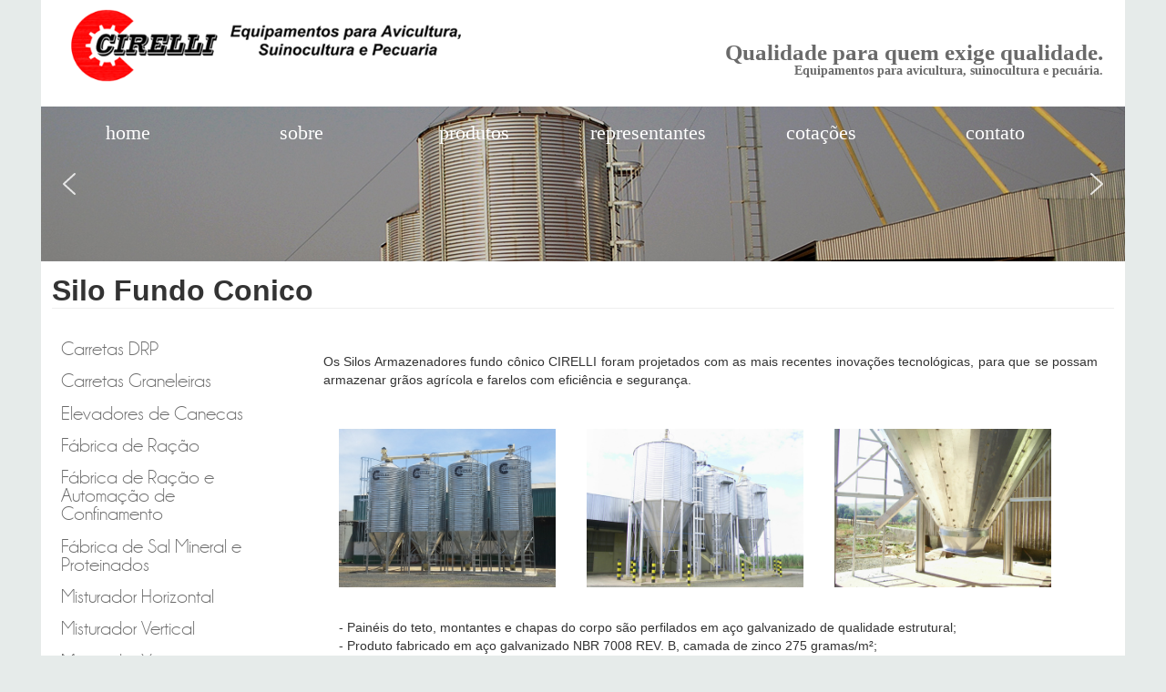

--- FILE ---
content_type: text/html; charset=utf-8
request_url: https://cirelli.com.br/index.php/silo-fundo-conico
body_size: 20743
content:
<!DOCTYPE html PUBLIC "-//W3C//DTD XHTML 1.0 Transitional//EN" "http://www.w3.org/TR/xhtml1/DTD/xhtml1-transitional.dtd">
<html xmlns="http://www.w3.org/1999/xhtml" xml:lang="pt-br" lang="pt-br" >
<head>
<meta name="viewport" content="width=device-width, initial-scale=1.0" />
	<base href="https://cirelli.com.br/index.php/silo-fundo-conico" />
	<meta http-equiv="content-type" content="text/html; charset=utf-8" />
	<meta name="keywords" content="Misturador de Sal, Misturador horizontal, Misturador de ração, silos, triturador de milho, moinho para ração, ventiladores, ventiladores free stall,  carreta distribuidora, carreta graneleira, equipamentos para pecuária, suinocultura, pecuária, cirelli, silos, armazenagem, sistema de carga e
descarga, fábricas de ração, ovinocultura, avicultura de postura, pecuária leiteira, fábrica de sal mineral e proteinados, fábrica de ração e automação de confinamento, silo fundo cônico, armazenadores de ração, carreta DRP, silos armazenadores, elevadores de canecas, transportador helicoidal, misturador horizontal, misturador vertical, misturador y, moinho de martelos, fábrica de ração, fábrica de ração e automação de confinamento.
cônico, " />
	<meta name="rights" content="Cirelli 2016. Todos os direitos reservados." />
	<meta name="author" content="Super User" />
	<meta name="description" content="Cirelli Indústria e Comércio Ltda. Equipamento para avicultura, suinocultura e pecuária." />
	<meta name="generator" content="Joomla! - Open Source Content Management" />
	<title>Silo Fundo Conico</title>
	<link href="/templates/cirelli/favicon.ico" rel="shortcut icon" type="image/vnd.microsoft.icon" />
	<link rel="stylesheet" href="/plugins/system/jcemediabox/css/jcemediabox.css?3ab6d4490e67378d035cce4c84ffa080" type="text/css" />
	<link rel="stylesheet" href="/plugins/system/jcemediabox/themes/standard/css/style.css?7361405241320e69bc1bfb093eb0a2f7" type="text/css" />
	<link rel="stylesheet" href="https://cirelli.com.br/media/jui/css/bootstrap.css" type="text/css" />
	<link rel="stylesheet" href="https://cirelli.com.br/media/jui/css/bootstrap-responsive.css" type="text/css" />
	<link rel="stylesheet" href="https://cirelli.com.br/modules/mod_icemegamenu/themes/default/css/default_icemegamenu.css" type="text/css" />
	<link rel="stylesheet" href="https://cirelli.com.br/modules/mod_icemegamenu/themes/default/css/default_icemegamenu-reponsive.css" type="text/css" />
	<script src="/media/jui/js/jquery.min.js" type="text/javascript"></script>
	<script src="/media/jui/js/jquery-noconflict.js" type="text/javascript"></script>
	<script src="/media/jui/js/jquery-migrate.min.js" type="text/javascript"></script>
	<script src="/media/system/js/caption.js" type="text/javascript"></script>
	<script src="/plugins/system/jcemediabox/js/jcemediabox.js?2ee2100a9127451a41de5a4c2c62e127" type="text/javascript"></script>
	<script src="https://cirelli.com.br/media/jui/js/bootstrap.min.js" type="text/javascript"></script>
	<script type="text/javascript">
jQuery(window).on('load',  function() {
				new JCaption('img.caption');
			});JCEMediaBox.init({popup:{width:"",height:"",legacy:0,lightbox:0,shadowbox:0,resize:1,icons:1,overlay:1,overlayopacity:0.8,overlaycolor:"#000000",fadespeed:500,scalespeed:500,hideobjects:0,scrolling:"fixed",close:2,labels:{'close':'Close','next':'Next','previous':'Previous','cancel':'Cancel','numbers':'{$current} of {$total}'},cookie_expiry:"",google_viewer:0},tooltip:{className:"tooltip",opacity:0.8,speed:200,position:"br",offsets:{x: 16, y: 16}},base:"/",imgpath:"plugins/system/jcemediabox/img",theme:"standard",themecustom:"",themepath:"plugins/system/jcemediabox/themes",mediafallback:0,mediaselector:"audio,video"});
	</script>

<link rel="shortcut icon" type="image/x-icon" href="/./favicon.ico">
<link rel="stylesheet" href="/templates/system/css/system.css" type="text/css" />
<link rel="stylesheet" href="/templates/system/css/general.css" type="text/css" />
<link rel="stylesheet" href="/templates/cirelli/css/template-large.css" type="text/css" media="screen and (min-width:1200px)" />
<link rel="stylesheet" href="/templates/cirelli/css/template-medium.css" type="text/css" media="screen and (max-width:1199px) and (min-width:768px)" />
<link rel="stylesheet" href="/templates/cirelli/css/template-small.css" type="text/css" media="screen and (max-width:767px)" />

<script>
  (function(i,s,o,g,r,a,m){i['GoogleAnalyticsObject']=r;i[r]=i[r]||function(){
  (i[r].q=i[r].q||[]).push(arguments)},i[r].l=1*new Date();a=s.createElement(o),
  m=s.getElementsByTagName(o)[0];a.async=1;a.src=g;m.parentNode.insertBefore(a,m)
  })(window,document,'script','https://www.google-analytics.com/analytics.js','ga');

  ga('create', 'UA-78693086-1', 'auto');
  ga('send', 'pageview');

</script>

<link rel="stylesheet" type="text/css" href="https://cirelli.com.br/media/nextend/nextend-frontend/nextend-frontend.css?1464893729" media="screen, print" />
<link rel="stylesheet" type="text/css" href="https://cirelli.com.br/media/nextend/n2-ss-5/n2-ss-5.css?1464894554" media="screen, print" />
<script type="text/javascript">window.N2PRO=0;window.N2GSAP=1;window.N2PLATFORM="joomla";window.nextend={localization: {}, deferreds:[], loadScript: function(url){n2jQuery.ready(function () {nextend.deferreds.push(n2.ajax({url:url,dataType:"script",cache:true,error:function(){console.log(arguments)}}))})}, ready: function(cb){n2.when.apply(n2, nextend.deferreds).done(function(){cb.call(window,n2)})}};window.N2SSPRO=0;window.N2SSWHYPRO="http://smartslider3.com/why-upgrade-to-pro/";
</script><script type="text/javascript" src="https://cirelli.com.br/media/nextend/n2/n2.js?1464893729"></script>
<script type="text/javascript" src="https://cirelli.com.br/media/nextend/nextend-frontend/nextend-frontend.js?1464893729"></script>
<script type="text/javascript" src="https://cirelli.com.br/media/nextend/smartslider-frontend/smartslider-frontend.js?1464893729"></script>
<script type="text/javascript" src="https://cirelli.com.br/media/nextend/n2-ss-5/n2-ss-5.js?1464894554"></script>
<script type="text/javascript" src="https://cirelli.com.br/media/nextend/smartslider-simple-type-frontend/smartslider-simple-type-frontend.js?1464893729"></script>
<script type="text/javascript">
window.n2jQuery.ready((function($){
	window.nextend.ready(function() {
new NextendSmartSliderSimple(n2('#n2-ss-5'), {"admin":false,"isStaticEdited":0,"translate3d":1,"randomize":0,"callbacks":"","align":"normal","load":{"fade":1,"scroll":0,"spinner":"<div><div class=\"n2-ss-spinner-simple-white-container\"><div class=\"n2-ss-spinner-simple-white\"><\/div><\/div>\r\n<style type=\"text\/css\">\r\n.n2-ss-spinner-simple-white-container {\r\n    position: absolute;\r\n    top: 50%;\r\n    left: 50%;\r\n    margin: -20px;\r\n    background: #fff;\r\n    width: 20px;\r\n    height: 20px;\r\n    padding: 10px;\r\n    border-radius: 50%;\r\n    z-index: 1000;\r\n}\r\n\r\n.n2-ss-spinner-simple-white {\r\n  outline: 1px solid RGBA(0,0,0,0);\r\n  width:100%;\r\n  height: 100%;\r\n}\r\n\r\n.n2-ss-spinner-simple-white:before {\r\n    position: absolute;\r\n    top: 50%;\r\n    left: 50%;\r\n    width: 20px;\r\n    height: 20px;\r\n    margin-top: -11px;\r\n    margin-left: -11px;\r\n}\r\n\r\n.n2-ss-spinner-simple-white:not(:required):before {\r\n    content: '';\r\n    border-radius: 50%;\r\n    border-top: 2px solid #333;\r\n    border-right: 2px solid transparent;\r\n    animation: n2SimpleWhite .6s linear infinite;\r\n    -webkit-animation: n2SimpleWhite .6s linear infinite;\r\n}\r\n@keyframes n2SimpleWhite {\r\n    to {transform: rotate(360deg);}\r\n}\r\n\r\n@-webkit-keyframes n2SimpleWhite {\r\n    to {-webkit-transform: rotate(360deg);}\r\n}\r\n\r\n<\/style>"},"playWhenVisible":1,"responsive":{"desktop":1,"tablet":1,"mobile":1,"onResizeEnabled":true,"type":"auto","downscale":1,"upscale":0,"minimumHeight":0,"maximumHeight":3000,"maximumSlideWidth":3000,"maximumSlideWidthLandscape":3000,"maximumSlideWidthTablet":3000,"maximumSlideWidthTabletLandscape":3000,"maximumSlideWidthMobile":3000,"maximumSlideWidthMobileLandscape":3000,"maximumSlideWidthConstrainHeight":0,"forceFull":0,"verticalOffsetSelectors":"","focusUser":0,"focusAutoplay":0,"deviceModes":{"desktopPortrait":1,"desktopLandscape":0,"tabletPortrait":1,"tabletLandscape":0,"mobilePortrait":1,"mobileLandscape":0},"normalizedDeviceModes":{"unknownUnknown":["unknown","Unknown"],"desktopPortrait":["desktop","Portrait"],"desktopLandscape":["desktop","Portrait"],"tabletPortrait":["tablet","Portrait"],"tabletLandscape":["tablet","Portrait"],"mobilePortrait":["mobile","Portrait"],"mobileLandscape":["mobile","Portrait"]},"verticalRatioModifiers":{"unknownUnknown":1,"desktopPortrait":1,"desktopLandscape":1,"tabletPortrait":1,"tabletLandscape":1,"mobilePortrait":1,"mobileLandscape":1},"minimumFontSizes":{"desktopPortrait":4,"desktopLandscape":4,"tabletPortrait":4,"tabletLandscape":4,"mobilePortrait":4,"mobileLandscape":4},"ratioToDevice":{"Portrait":{"tablet":0.999159663866,"mobile":0.998319327731},"Landscape":{"tablet":0,"mobile":0}},"sliderWidthToDevice":{"desktopPortrait":1190,"desktopLandscape":1190,"tabletPortrait":1189,"tabletLandscape":0,"mobilePortrait":1188,"mobileLandscape":0},"basedOn":"combined","tabletPortraitScreenWidth":969,"mobilePortraitScreenWidth":767,"tabletLandscapeScreenWidth":969,"mobileLandscapeScreenWidth":767,"orientationMode":"width_and_height"},"controls":{"scroll":0,"drag":1,"touch":"horizontal","keyboard":1,"tilt":0},"lazyLoad":0,"lazyLoadNeighbor":0,"blockrightclick":0,"maintainSession":0,"autoplay":{"enabled":0,"start":1,"duration":8000,"autoplayToSlide":-1,"pause":{"click":1,"mouse":"enter","mediaStarted":1},"resume":{"click":0,"mouse":0,"mediaEnded":1,"slidechanged":0}},"layerMode":{"playOnce":0,"playFirstLayer":1,"mode":"skippable","inAnimation":"mainInEnd"},"parallax":{"enabled":1,"mobile":0,"is3D":0,"animate":1,"horizontal":"mouse","vertical":"mouse","origin":"slider","scrollmove":"both"},"initCallbacks":[],"bgAnimations":0,"mainanimation":{"type":"horizontal","duration":800,"delay":0,"ease":"easeOutQuad","parallax":1,"shiftedBackgroundAnimation":0},"carousel":1,"dynamicHeight":0});
new NextendSmartSliderWidgetArrowImage("n2-ss-5", 1, 0.7, 0.5);
	});
}));

</script></head>

<body>
<div id="wrap">
<div id="topo">
              <div id="logo">
         		<div class="moduletable">
						

<div class="custom"  >
	<p><a href="http://www.cirelli.com.br"><img src="/images/logo.png" alt="" /></a></p></div>
		</div>
	
         </div>
          
            <div id="frase">
        		<div class="moduletable">
						

<div class="custom"  >
	<h3>Qualidade para quem exige qualidade.</h3>
<h5>Equipamentos para avicultura, suinocultura e pecuária.</h5></div>
		</div>
	
        </div>
    </div> <!-- fecha div topo -->
<div id="subtopo">
        <div id="menu">
    		<div class="moduletable">
						<div class="icemegamenu"><div class="ice-megamenu-toggle"><a data-toggle="collapse" data-target=".nav-collapse">Menu</a></div><div class="nav-collapse icemegamenu collapse  "><ul id="icemegamenu" class="meganizr mzr-slide mzr-responsive"><li id="iceMenu_101" class="iceMenuLiLevel_1"><a href="https://cirelli.com.br/" class=" iceMenuTitle"><span class="icemega_title icemega_nosubtitle">home</span></a></li><li id="iceMenu_118" class="iceMenuLiLevel_1"><a href="/index.php/sobre" class=" iceMenuTitle"><span class="icemega_title icemega_nosubtitle">sobre</span></a></li><li id="iceMenu_206" class="iceMenuLiLevel_1"><a href="/index.php/produto" class=" iceMenuTitle"><span class="icemega_title icemega_nosubtitle">produtos</span></a></li><li id="iceMenu_120" class="iceMenuLiLevel_1"><a href="/index.php/representantes" class=" iceMenuTitle"><span class="icemega_title icemega_nosubtitle">representantes</span></a></li><li id="iceMenu_122" class="iceMenuLiLevel_1"><a href="/index.php/cotacoes" class=" iceMenuTitle"><span class="icemega_title icemega_nosubtitle">cotações</span></a></li><li id="iceMenu_123" class="iceMenuLiLevel_1"><a href="/index.php/contato" class=" iceMenuTitle"><span class="icemega_title icemega_nosubtitle">contato</span></a></li></ul></div></div>


<script type="text/javascript">
	jQuery(document).ready(function(){
		var browser_width1 = jQuery(window).width();
		jQuery("#icemegamenu").find(".icesubMenu").each(function(index){
			var offset1 = jQuery(this).offset();
			var xwidth1 = offset1.left + jQuery(this).width();
			if(xwidth1 >= browser_width1){
				jQuery(this).addClass("ice_righttoleft");
			}
		});
		
	})
	jQuery(window).resize(function() {
		var browser_width = jQuery(window).width();
		jQuery("#icemegamenu").find(".icesubMenu").removeClass("ice_righttoleft");
		jQuery("#icemegamenu").find(".icesubMenu").each(function(index){
			var offset = jQuery(this).offset();
			var xwidth = offset.left + jQuery(this).width();
			
			if(xwidth >= browser_width){
				jQuery(this).addClass("ice_righttoleft");
			}
		});
	});
</script>		</div>
	
    </div>
    
        <div id="display">
    		<div class="moduletable">
						
<!-- Nextend Smart Slider 3 #5 - BEGIN -->
<div id="n2-ss-5-align" class="n2-ss-align"><div class="n2-padding"><div id="n2-ss-5" class="n2-ss-slider n2-ss-load-fade " data-minFontSizedesktopPortrait="4" data-minFontSizedesktopLandscape="4" data-minFontSizetabletPortrait="4" data-minFontSizetabletLandscape="4" data-minFontSizemobilePortrait="4" data-minFontSizemobileLandscape="4" style="font-size: 16px;" data-fontsize="16">
        <div class="n2-ss-slider-1" style="">
                        <div class="n2-ss-slider-2">
                                <div class="n2-ss-slider-3">

                    <div data-slide-duration="0" data-id="8" class="n2-ss-slide n2-ss-canvas  n2-ss-slide-active" style=""><div data-hash="6f90000f5d53a177132032717bacf22f" data-desktop="//www.cirelli.com.br/images/displayinterno/displayinterno.jpg" style="" class="n2-ss-slide-background" data-opacity="1"><img title="" style="opacity:1;" class="n2-ss-slide-background-image n2-ss-slide-fill" src="//www.cirelli.com.br/images/displayinterno/displayinterno.jpg" alt="" /></div><div class="n2-ss-layers-container" style=""></div></div>                </div>
            </div>
        </div>
        <div data-ssleft="0+15" data-sstop="height/2-previousheight/2" id="n2-ss-5-arrow-previous" class="n2-ss-widget n2-ss-widget-display-desktop n2-ss-widget-display-tablet n2-ss-widget-display-mobile nextend-arrow n2-ib nextend-arrow-previous  nextend-arrow-animated-fade" style="position: absolute;"><img src="[data-uri]" alt="arrow" /></div><div data-ssright="0+15" data-sstop="height/2-nextheight/2" id="n2-ss-5-arrow-next" class="n2-ss-widget n2-ss-widget-display-desktop n2-ss-widget-display-tablet n2-ss-widget-display-mobile nextend-arrow n2-ib nextend-arrow-next  nextend-arrow-animated-fade" style="position: absolute;"><img src="[data-uri]" alt="arrow" /></div>
</div><div class="clear"></div></div></div><div id="n2-ss-5-placeholder" style="position: relative;z-index:2;"><img style="width: 100%; max-width:3000px;" src="[data-uri]" alt="" /></div>
<!-- Nextend Smart Slider 3 #5 - END -->
		</div>
	
    </div>
        
        
    </div>
  <div id="content">
    <div id="system-message-container">
	</div>

    <div class="item-page" itemscope itemtype="https://schema.org/Article">
	<meta itemprop="inLanguage" content="pt-BR" />
	
		
			<div class="page-header">
					<h2 itemprop="name">
				Silo Fundo Conico			</h2>
									</div>
					
	
	
				
								<div itemprop="articleBody">
		<div class="gal_info">
<div class="gal_intro">
<p>Os Silos Armazenadores fundo c&ocirc;nico CIRELLI foram projetados com as mais recentes inova&ccedil;&otilde;es tecnol&oacute;gicas, para que se possam armazenar gr&atilde;os agr&iacute;cola e farelos com efici&ecirc;ncia e seguran&ccedil;a.</p>
</div>
<div id="segura"><a href="/images/img_sil_fundo_conico/silo-fc-01.jpg" target="_blank" type="image/jpeg" class="jcepopup noicon"><img src="/images/img_sil_fundo_conico/silo-fc-01.jpg" alt="" class="gal_img" /></a> <a href="/images/img_sil_fundo_conico/silo-fc-02.jpg" target="_blank" type="image/jpeg" class="jcepopup noicon"><img src="/images/img_sil_fundo_conico/silo-fc-02.jpg" alt="" class="gal_img" /></a> <a href="/images/img_sil_fundo_conico/silo-fc-03.jpg" target="_blank" type="image/jpeg" class="jcepopup noicon"><img src="/images/img_sil_fundo_conico/silo-fc-03.jpg" alt="" class="gal_img" /></a>
<div class="gal_desc">
<p>- Pain&eacute;is do teto, montantes e chapas do corpo s&atilde;o perfilados em a&ccedil;o galvanizado de qualidade estrutural;<br /> - Produto fabricado em a&ccedil;o galvanizado NBR 7008 REV. B, camada de zinco 275 gramas/m&sup2;;<br /> - Parafusos de classe de resist&ecirc;ncia 8.8, flangeados, bicromatizados, com arruelas de neopreme e massa de calafetar;<br /> - Escada externa galvanizada com guarda corpo de prote&ccedil;&atilde;o e no teto com corrim&atilde;o;<br /> - Porta de acesso e inspe&ccedil;&atilde;o no teto;<br /> - cone em 60&deg; com sa&iacute;da lateral no cone para ensaque ou descarga manual</p>
<br />
<p><a href="/images/pdf/SILOSARMAZENADORESFUNDOCONICO.pdf" target="_blank">Cat&aacute;logo</a></p>
<a href="/images/pdf/tabela1.pdf" target="_blank">&bull; Tabela 01</a><br /> <a href="/images/pdf/tabela2.pdf" target="_blank">&bull; Tabela 02 </a><br /> <a href="/images/pdf/tabela3.pdf" target="_blank">&bull; Tabela 03 </a><br /> <a href="/images/pdf/tabela4.pdf" target="_blank">&bull; Tabela 04 </a><br /> <a href="/images/pdf/tabela5.pdf" target="_blank">&bull; Tabela 05 </a></div>
</div>
</div> 	</div>

	
							</div>

    
        <div id="menu_lat">
    		<div class="moduletable">
						<ul class="nav menu">
<li class="item-189"><a href="/index.php/carretas-drp" >Carretas DRP</a></li><li class="item-190"><a href="/index.php/carretas-graneleiras" >Carretas Graneleiras</a></li><li class="item-186"><a href="/index.php/elevadores-de-canecas" >Elevadores de Canecas</a></li><li class="item-198"><a href="/index.php/fabrica-de-racao" >Fábrica de Ração</a></li><li class="item-196"><a href="/index.php/fabrica-de-racao-e-automacao-de-confinamento" >Fábrica de Ração e Automação de Confinamento</a></li><li class="item-197"><a href="/index.php/fabrica-de-sal-mineral-e-proteinados" >Fábrica de Sal Mineral e Proteinados</a></li><li class="item-195"><a href="/index.php/misturador-horizontal" >Misturador Horizontal</a></li><li class="item-194"><a href="/index.php/misturador-vertical" >Misturador Vertical</a></li><li class="item-193"><a href="/index.php/misturador-y" >Misturador Y</a></li><li class="item-187"><a href="/index.php/moinho-de-martelos" >Moinho de Martelos</a></li><li class="item-191"><a href="/index.php/silos-armazenadores" >Silos Armazenadores</a></li><li class="item-192 current active"><a href="/index.php/silo-fundo-conico" >Silo Fundo Conico</a></li><li class="item-185"><a href="/index.php/transportador-helicoidal" >Transportador Helicoidal</a></li><li class="item-188"><a href="/index.php/ventiladores" >Ventiladores</a></li></ul>
		</div>
	
    </div>
    
    


  </div>

   
       
   
  

   
            <div id="creditos">
      		<div class="moduletable">
						

<div class="custom"  >
	<p>2017. Cirelli Ind&uacute;stria e Com&eacute;rcio Ltda - Todos os direitos reservados.<a href="http://www.linksan.com.br" target="_blank"><img src="/images/linksan.png" alt="" /></a></p></div>
		</div>
	
      </div>
     
</div>
</body>
</html>


--- FILE ---
content_type: text/css
request_url: https://cirelli.com.br/modules/mod_icemegamenu/themes/default/css/default_icemegamenu.css
body_size: 5017
content:
/**
 * IceMegaMenu Extension for Joomla 3.0 By IceTheme
 * 
 * 
 * @copyright	Copyright (C) 2012 IceTheme.com. All rights reserved.
 * @license		GNU General Public License version 2
 * 
 * @Website 	http://www.icetheme.com/Joomla-Extensions/icemegamenu.html
 *
 */
 
/* clear some styles */
.icemegamenu ul, 
.icemegamenu li {
	list-style-type:none;
	padding:0;
	margin:0} 
 
.collapse {
	overflow: visible!important;}
  
/* begin mainmenu */ 
.icemegamenu > ul {
	position: relative;
	margin:0;
	padding:0;
	z-index: 999;
	clear: both;
	width: 100%;
	height:50px;
	background: #1A1A1A;
	background: -webkit-linear-gradient(top, #3C3C3C, #1A1A1A);
	background: -moz-linear-gradient(top, #3C3C3C, #1A1A1A);
	background: -o-linear-gradient(top, #3C3C3C, #1A1A1A);
	background: -ms-linear-gradient(top, #3C3C3C, #1A1A1A);
	background: linear-gradient(top, #3C3C3C, #1A1A1A);
	border-radius: 5px;}
	
	.icemegamenu > ul > li {
		position: relative;
		display: block;
		float: left;}
		
		.icemegamenu > ul > li  a.iceMenuTitle {
			position: relative;
			z-index: 9999;
			display: block;
			padding: 1px 15px 0 15px;
			height:49px;
			line-height: 34px;
			font-size: 18px;
			color: #ccc;
			text-decoration:none;
			text-shadow: 1px 1px 1px #000;
			-webkit-transition: all .25s ease-out;
			-moz-transition: all .25s ease-out;
			-ms-transition: all .25s ease-out;
			-o-transition: all .25s ease-out;
			transition: all .25s ease-out;}
			
			.icemegamenu ul > li  a.iceMenuTitle:hover,
			.icemegamenu ul > li:hover > a.iceMenuTitle,
			.icemegamenu ul > ul > li:hover >  a.iceMenuTitle,
			ul.icesubMenu li.active a.iceMenuTitle  { 
				color: #F0C237 }
				
			div.icemegamenu ul#icemegamenu  li.active a.icemega_active > span.icemega_title{ 
				color: #F0C237 }		
				
			/* subtitles */
			.icemegamenu > ul > li span.icemega_desc {
				display:block;
				font-size:12px;
				font-family:Verdana, Geneva, sans-serif;
				padding:0;
				line-height:1.25em;
				color:#999!important;
				margin-bottom: 7px;
				margin-top:-8px;
				text-shadow:none!important}

 				/* when dont have subtitle */
				.icemegamenu > ul > li >  a.iceMenuTitle > span.icemega_nosubtitle {
					padding-top:7px;
					display:block}
					
					
				/* when is current */	
				.icemegamenu > ul > li.active {
					background:#444}
					
					.icemegamenu > ul > li.active:first-child {
						border-radius:5px 0 0 5px}
					
.ice-megamenu-toggle {
    float: right;
}
.ice-megamenu-toggle {
    display: none;
}
.ice-megamenu-toggle a {
    background: url("../images/mobile_menu_btn.png") no-repeat scroll 0 0 transparent;
    display: block;
    height: 30px;
    margin-top: 20px;
    text-indent: -9999px;
    width: 30px;
	cursor:pointer;
}					

 /* Submenu */
ul.icesubMenu {
    position: absolute;
    z-index: 600;
    padding: 0 0 10px;
	margin:0;
    top: 80px;
    left: -1px;
	visibility:visible;
	max-height:0;
	overflow:hidden;
    opacity: 0;
    background: #222;
	background: -moz-linear-gradient(#444, #111);
	background: -webkit-linear-gradient(#444, #111);
	background: -o-linear-gradient(#444, #111);
	background: -ms-linear-gradient(#444, #111);
	background: linear-gradient(#444, #111);
    border: 1px solid rgba(255,255,255,.3);
    border-radius: 3px;
	-webkit-transition: all .25s ease-out;
	-moz-transition: all .25s ease-out;
	-ms-transition: all .25s ease-out;
	-o-transition: all .25s ease-out;
	transition: all .25s ease-out;}
	
			
		#icemegamenu > li:hover > ul.icesubMenu {
			opacity: 1;
			max-height:1000px;
			overflow:visible;
			top: 50px;}
			
			ul.icesubMenu ul > li {
				position:relative;}
				
				ul.icesubMenu > li a.iceMenuTitle {
					height:auto;
					display:block;
					font-size:14px;
					padding:0 0 0 16px;
					margin:0 14px;
					border-radius:0;
					background:url(../images/point.png) no-repeat 0 10px;			
					border-bottom:1px dotted rgba(255,255,255,.2)!important;}
	 
	 
				/* when is parent */
				ul.icesubMenu li.parent {
					background: url(../images/arrow.png) no-repeat 93% 45%;}
				
				
				
				
				
 
/* Second Level Dropdown */
ul.sub_level_2,
ul.sub_level_3,
ul.sub_level_4,
ul.sub_level_5 {
	top: -1px;
	left: 100%;
	margin-left:15px;
	z-index:99999;
	box-shadow:none;
	border:1px solid #444;
	border-top-color:#555;}
	
	ul.icesubMenu ul > li:hover > ul {
		opacity: 1;
		max-height:1000px;
		overflow:visible;
		visibility:visible;
		margin-left:-25px;}
	
 
 
 
/* Modules inside dropdown */
.icesubMenu .icemega_cover_module {
    padding: 10px 15px;
	color:#999;
}

	.icesubMenu .icemega_cover_module span.iceModuleTile {
		color:#fff;
		font-size:18px;
		text-shadow:1px 1px 1px #000;
		margin-bottom:6px;
		display:block;}

.icesubMenu .icemega_cover_module a {
	color:#F0C237}

	.ice_righttoleft{
		left:auto!important;
		right:0;
	}

--- FILE ---
content_type: text/css
request_url: https://cirelli.com.br/templates/cirelli/css/template-large.css
body_size: 11264
content:
/*Autor : Cida Luna
Template Joomla desenvolvido para Cirelli
Large (min-width: 1200px)
*/

*{margin:0;padding:0;}

body{
    background-color:#E6EBEA;
}
h1, h2, h3{
	line-height:0;
}
#wrap{
	width:1190px;
	margin:0 auto;
    background-color:#fff !important;
}

#topo{
	width:100%;
	max-height:117px;
	background-color:#fff;
	float:left;
}

#logo{
	float:left;
	padding-top: 10px;
	padding-left:2%;
	height: 107px;
	width:40%;
	text-align:left;
}

#frase{
    color: #6a6a6a;
    float: right;
    font-family: "Verdana";
    height: 70px;
    max-width: 58%;
	padding-top: 4%;
   	padding-right: 2%;
    text-align: right;
}

#subtopo{
	width:100%;
	float:left;
	position:relative;
	clear:both;
}

#frase h3, h5{
    font-family: "Verdana";
}

element.style {
    float: left;
    padding: 0!important;
}
.p-introduction{
   color: #ababab;
   float: left;
   font-family: ""Helvetica Neue",Helvetica,Arial,sans-serif" !important;
   font-size: 20px;
   text-align: justify;
   padding: 0 3%;
}

/********************  MENU  ********************/

/*#menu{
	max-width:100%;
	float:right;
	height:auto;
	padding:25px 60px 0px 0px;
}*/

#menu{
	width:100%;
	float:right;
	position:absolute;
	z-index:99999;
}
.icemegamenu{
	width:100%;
	float:right;
}
#menu ul{
	background:none;
    border-radius:0px !important;
    margin:0 auto !important; 
	width:100%;
}

#menu li{
    display: inline;
    text-align:center;
	display:inline;
	list-style:none;
	border-radius:0 !important;
	width:16%;
}

#menu a{
	text-decoration: none;
	color: #FFF;
	padding: 5px 10px ;
	font-size:22px;
	font-family: "Verdana";
	text-shadow:none;
   	font-style: bold;
}

#menu a:hover{
    color: #CCC !important;
	background:url(../images/bga.png) no-repeat center top !important;
}
/*
#iceMenu_101 a:hover{
    background: #cccccc  !important;
    color: #ffffff !important;
}
#iceMenu_110 a:hover{
    background: #abc3a5 !important;
    color: #ffffff !important;
}
#iceMenu_130 a:hover{
    background: #71b9c0 !important;
    color: #ffffff !important;
}
#iceMenu_129 a:hover{
    background: #9b9aaa !important;
    color: #ffffff !important;
}
#iceMenu_131 a:hover{
    background: #5b4d64 !important;
    color: #ffffff !important;
}
#iceMenu_112 a:hover{
    background: #9d8e8e !important;
    color: #ffffff !important;
}*/

div.icemegamenu ul#icemegamenu  li.active a.icemega_active > span.icemega_title{ 
	color: #FFFFFF;
}	
.icemegamenu > ul > li.active{
	background:url(../images/bga.png) no-repeat center top !important;
	background-color: none !important;
}


/********************  MENU LATERAL  ********************/

#menu_lat{
    float: left;
    font-size: 16px;
    margin: 0 auto;
    width: 23%;
    min-heigth: 500px;
}

#menu_lat h3{
    background: #9b9aab;
    color: #fff;
    font-family: 'champagne__limousinesregular';
    padding: 10px;
    font-size: 30px;
    width: 200px;
    text-align: center;
}

#menu_lat ul{
	background:none;
       border-radius:0px !important;
       margin:0 auto !important;
}

#menu_lat li{
        text-align:left;
	list-style:none;
	border-radius:0 !important;
        width: 220px;
        margin-bottom: 2%;
}

#menu_lat a{
	text-decoration: none;
	color:#6a6a6a;
	padding: 5px 10px ;
	font-size:22px;
	font-family: 'champagne__limousinesregular';
	text-shadow:none;
        width: 220px;
}

#menu_lat a:hover{
    background: #e4e4e4 !important;
    color: #FF0B0B !important;
    font-weight:bold;
 
}

/********************  DISPLAY PRINCIPAL ********************/

#display{
	width:100%;
	float:left;
	z-index:1;
	position:relative;
}

/*#display{
    float: left;
    height: auto;
    width: 100%;
    clear:both;
}*/

/*
#displayinterno{
    float: left;
    height: auto;
    width: 100%;
}

#displaysmart{
   display: none;
}

#displaysmartinterno{
   display: none;
}
*/


/********************  CONTENT  ********************/

#txtfamilia{
	width:98%;
        padding:1%;
	margin:0 auto;
        float: left;
        background-color: #fff;
}

#txtfamilia p{
	width:60%;
	padding-right:2%;
	color:#aaa4ab;
	font-size:20px;
	font-family: 'Calibri'!important;
	text-align:justify;
        float: left;
}

#txtfamilia h2{
        color:#dd582a;
}

#txtfamilia img{
	float: left;
	width:35%;
        margin: 0 auto;
}

#txtinicio{
	width:50%;
	margin:0 auto;
        float: left;
        background-color: #fff;
}

#txtinicio p{
	width:96%;
	padding:0 2%;
	color:#aaa4ab;
	font-size:20px;
	font-family: 'Calibri'!important;
	text-align:justify;
}
#txtinicio h2{
        color:#dd582a;
}

#txtavanco{
	width:50%;
	margin:0 auto;
        float: left;
        background-color: #fff;
}

#txtavanco p{
	width:96%;
	padding:0 2%;
	color:#aaa4ab;
	font-size:20px;
	font-family: 'Calibri'!important;
	text-align:justify;
}
#txtavanco h2{
        color:#dd582a;
}

#txtatualmente {
	width:100%;
	margin:0 auto;
        float: left;
        background-color: #fff;
}

#txtatualmente p{
	width:98%;
	padding:0 1%;
	color:#aaa4ab;
	font-size:20px;
	font-family: 'Calibri'!important;
	text-align:justify;
}
#txtatualmente h2{
        color:#dd582a;
}



#content{
	width:98%;
        padding:1%;
	margin:0 auto;
        float: left;
        background-color: #fff;
}
/*
#content .item-page{
	margin:15px auto 0 auto;
	width:100%;
    font-family: 'Calibri';
    font-size: 16px;
}

#content .page-header h2{
	color: #aea7a7;
    font-family: 'ubunturegular';
    font-size: 38px;
    padding: 0 1%;
    text-align: left
}


#content .item-page p{
	width:95%;
	padding:0 1%;
	color:#aaa4ab;
	font-size:20px;
	font-family: 'Calibri'!important;
	text-align:justify;
}
*/
/********************  DESTAQUES ********************/

#destaques{
	width:98%;
	margin:0 auto;
        float: left;
        min-height: 250px !important;
        padding: 1% 0 2% 1%;
}

#destaques h1{
      font-family: 'ubunturegular';
      text-algin: center;
      line-height:120%;
      margin: 0 auto;
      text-align: center;
      padding: 0 0;
}

#destaques h3{
      font-family: 'champagne__limousinesregular';
      text-algin: center;
      padding-bottom: 1%;
      line-height:120%;
      text-align: center;
      border-bottom: 1px solid #c3c2c2;
}

#d1{
        width: 33%;
        float: left;
		text-align:center;
}
#d2{
       width: 33%;
        float: left;
		text-align:center;
}
#d3{
        width: 33%;
        float: left;
		text-align:center;
}

#d1 h4{
     font-family: 'ubunturegular';
      text-algin: center;
      margin: 0 auto;
      text-align: center;
      padding-bottom: 3%;
}
#d2 h4{
     font-family: 'ubunturegular';
      text-algin: center;
      margin: 0 auto;
      text-align: center;
      padding-bottom: 3%;
}
#d3 h4{
     font-family: 'ubunturegular';
      text-algin: center;
      margin: 0 auto;
      text-align: center;
      padding-bottom: 3%;
}


#d1 p{
    color: #c3c2c2;
    font-family: "Calibri" !important;
    font-size: 20px;
    padding: 3% 1%;
    text-align: justify;
    width: 90%;
}
#d2 p{
    color: #c3c2c2;
    font-family: "Calibri" !important;
    font-size: 20px;
    padding: 3% 1%;
    text-align: justify;
    width: 90%;
}
#d3 p{
    color: #c3c2c2;
    font-family: "Calibri" !important;
    font-size: 20px;
    padding: 3% 1%;
    text-align: justify;
    width: 90%;
}
#d1 img{
     max-width: 80%;
}
#d2 img{
     max-width: 80%;
}
#d3 img{
     max-width: 80%;
}



/* ********Informações dos Produtos********* */
/* ** GALERIAS **/
/*
#galeria{
    clear: both;
    float: left;
    width: 100%;
} */

.gal_info{
   width: 76%;
   float: right;
}

.gal_intro{
   width: 96%;
   padding: 2%;
   float: left;
   text-align: justify;
}

#segura{
   width: 96%;
   padding: 2%;
}
.gal_img{
   float: left;
   width: 28%;
   max-width: 28%;
   padding:2%;
}

.gal_desc{
   width: 96%;
   padding: 2%;
   float: left;
}

.gal_into, gal_desc p{
    color: #aaa4ab!important;
    float: left;
    font-family: "Calibri" !important;
    font-size: 20px;
    text-align: justify;
}







/********************  MAPA  ********************/

#mapanahome{
   width: auto;
   max-width: 1190px;
   border-top: 20px solid rgba(0,0,0,0.8);
   border-top-style: outset;
   clear: both;
}

#mapa{
	width:48%;
	margin:0 auto; 
	float: left; 
}

#mapa p{
color: #000000;
    float: left;
    font-family: "Calibri";
    font-size: 18px;
}

#maparepresentantes{
	width:98%;
	margin:0 1%; 
	float: left; 
}

#mapabrasil{
	width:48%;
	margin:0 auto; 
	float: left; 
	padding-left:2%;
}
#mapatabela{
	width:48%;
	margin-top:10%; 
	padding-left:2%;
	float: left; 
}

#mapatabela table{
       width: 100%;
       float: left;
}


/********************  CONTATO  ********************/
#chronoform_contato, #chronoform_cotacoes, #chronoform_trabalheconosco{
    color: #6e6e6e;
    float: left;
    width:50%;
}

#chronoform_contato p{
      float:left;
      font-family: 'Calibri';
      font-size: 18px;
      color: #000000;
}



#chronoform_contato h2{
	color:#3d3f94;
	width:600px;
	margin-bottom:15px;
	font-size:25px;
	float:left;
	margin-top:5px;
	font-family: 'ubunturegular';
}

#chronoform_contato span{
	float:left;
	height:20px;
	margin:0 0 0 3px;
}

#chronoform_contato label{
float:left;
clear:both;
display:block;
width:100px !important;
height:20px;
color: #000;
font-size:14px;
text-align:left;
padding:0 0 0 12px;
margin:2px 10px 0 auto;
font-family:Arial, Helvetica, sans-serif;
}


#enviar{
   margin-left: 15px;
}

.chrono_credits{
    display: none;
}

.gbs3 {
    color: #6a6a6a;
    float: left;
    font-family: calibri;
    font-size: 18px;
    margin: 0 auto;
    padding: 2%;
    width: 96%;
}

.textoEndereco{
    float:left;
    margin: 10px 0;
    clear: both;
    width: 100%;
}

.textoEndereco a{
    text-decoration: none;
    color: #3d3d3d;
}

.textoEndereco a:hover{
    color: #236BAC;
}

/********************  RODAPE  ********************/

#creditos{
	width: 100%;
	margin: 0 auto;	
}

#creditos p{
    color: #3d3f94;
    float: left;
    font-family: Arial;
    font-size: 18px;
    padding: 1% 1% 0;
    width: 98%;
}
#creditos img{
    border: medium none;
    float: right;
}


/********************  FONTES  ********************/
@font-face {
    font-family: 'champagne__limousinesregular';
    src: url('../fonts/champagne__limousines-webfont.eot');
    src: url('../fonts/champagne__limousines-webfont.eot?#iefix') format('embedded-opentype'),
         url('../fonts/champagne__limousines-webfont.woff2') format('woff2'),
         url('../fonts/champagne__limousines-webfont.woff') format('woff'),
         url('../fonts/champagne__limousines-webfont.ttf') format('truetype'),
         url('../fonts/champagne__limousines-webfont.svg#champagne__limousinesregular') format('svg');
    font-weight: normal;
    font-style: normal;
}

@font-face {
    font-family: 'ubunturegular';
    src: url('../fonts/ubuntu-r-webfont.eot');
    src: url('../fonts/ubuntu-r-webfont.eot?#iefix') format('embedded-opentype'),
         url('../fonts/ubuntu-r-webfont.woff2') format('woff2'),
         url('../fonts/ubuntu-r-webfont.woff') format('woff'),
         url('../fonts/ubuntu-r-webfont.ttf') format('truetype'),
         url('../fonts/ubuntu-r-webfont.svg#ubunturegular') format('svg');
    font-weight: normal;
    font-style: normal;
}

--- FILE ---
content_type: text/css
request_url: https://cirelli.com.br/media/nextend/nextend-frontend/nextend-frontend.css?1464893729
body_size: 6210
content:
/*	LiteBox v1.3, Copyright 2014, Joe Mottershaw, https://github.com/joemottershaw/
//	=============================================================================== */

/*	Table of Contents
//	==================================================
//		#Default


/*	#Default
//	================================================== */

.litebox-overlay,
.litebox-overlay > * {
    -moz-box-sizing: border-box;
    -webkit-box-sizing: border-box;
    box-sizing: border-box;
}

.litebox-overlay {
    display: none;
    width: 100%;
    min-width: 280px;
    text-align: center;
    position: fixed;
    top: 0;
    left: 0;
    z-index: 100000;
}

@-webkit-keyframes liteboxLoader {
    0% {
        -webkit-transform: rotate(0deg);
    }
    100% {
        -webkit-transform: rotate(360deg);
    }
}

@-moz-keyframes liteboxLoader {
    0% {
        -moz-transform: rotate(0deg);
    }
    100% {
        -moz-transform: rotate(360deg);
    }
}

@-ms-keyframes liteboxLoader {
    0% {
        -ms-transform: rotate(0deg);
    }
    100% {
        -ms-transform: rotate(360deg);
    }
}

@-o-keyframes liteboxLoader {
    0% {
        -o-transform: rotate(0deg);
    }
    100% {
        -o-transform: rotate(360deg);
    }
}

@keyframes liteboxLoader {
    0% {
        transform: rotate(0deg);
    }
    100% {
        transform: rotate(360deg);
    }
}

.litebox-overlay .litebox-loader {
    position: absolute;
    width: 40px;
    height: 40px;
    left: 20px;
    top: 20px;
    border: 3px solid #111;
    border-right-color: #fff;
    border-radius: 50%;
    -webkit-animation: liteboxLoader 1s linear infinite;
    -moz-animation: liteboxLoader 1s linear infinite;
    -ms-animation: liteboxLoader 1s linear infinite;
    -o-animation: liteboxLoader 1s linear infinite;
    animation: liteboxLoader 1s linear infinite;
}

.litebox-overlay .litebox-text {
    width: 100%;
    padding: 0 15px;
    background: rgba(0, 0, 0, 0.5);
    color: #fff;
    font-size: 12px;
    line-height: 50px;
    position: absolute;
    bottom: 0;
    z-index: 2;

    -webkit-opacity: 0;
    -khtml-opacity: 0;
    -moz-opacity: 0;
    -ms-filter: progid:DXImageTransform.Microsoft.Alpha(Opacity=0);
    filter: alpha(opacity=0);
    opacity: 0;

    -webkit-transition: all .2s ease-in-out;
    -moz-transition: all .2s ease-in-out;
    -o-transition: all .2s ease-in-out;
    -ms-transition: all .2s ease-in-out;
    transition: all .2s ease-in-out;
}

.litebox-overlay .litebox-text.active {
    -webkit-opacity: 1;
    -khtml-opacity: 1;
    -moz-opacity: 1;
    -ms-filter: progid:DXImageTransform.Microsoft.Alpha(Opacity=100);
    filter: alpha(opacity=100);
    opacity: 1;
}

.litebox-overlay .litebox-close {
    width: 36px;
    height: 36px;
    background: url('[data-uri]') no-repeat center;
    position: absolute;
    top: 20px;
    right: 20px;
    cursor: pointer;
}

.litebox-overlay .litebox-nav {
    display: none;
    width: 60px;
    height: 60px;
    margin-top: -30px;
    opacity: .2;
    position: absolute;
    top: 50%;
    z-index: 9999999;
    -webkit-transition: all 0.2s ease-in-out;
    -moz-transition: all 0.2s ease-in-out;
    -o-transition: all 0.2s ease-in-out;
    -ms-transition: all 0.2s ease-in-out;
    transition: all 0.2s ease-in-out;
}

.litebox-overlay .litebox-nav:hover {
    opacity: .5;
    cursor: pointer;
}

.litebox-overlay .litebox-prev {
    background: url(//www.cirelli.com.br/libraries/nextend2/nextend/media/css/../images/litebox-prev.png) no-repeat center;
    left: 20px;
}

.litebox-overlay .litebox-next {
    background: url(//www.cirelli.com.br/libraries/nextend2/nextend/media/css/../images/litebox-next.png) no-repeat center;
    right: 20px;
}

.litebox-overlay .litebox-container {
    position: absolute;
    top: 10%;
    right: 10%;
    bottom: 10%;
    left: 10%;
    overflow: hidden;
}

.litebox-overlay .litebox-container.litebox-scroll {
    overflow-y: auto;
}

.litebox-overlay img,
.litebox-overlay iframe {
    display: inline-block;
    max-width: 100%;
    max-height: 100%;
    margin: 0 auto;
    vertical-align: middle;
    overflow-x: hidden;
}

.litebox-overlay iframe {
    width: 100%;
    height: 100%;
    position: relative;
    z-index: 999999;
}

.litebox-overlay .litebox-inline-html {
    width: 100%;
    padding: 20px;
    background: #FFF;
    line-height: normal;
    overflow-x: hidden;
    line-height: normal !important;
    position: absolute;
}

.litebox-overlay .litebox-error {
    width: 100%;
    height: 100%;
    color: #FFF;
    text-align: center;
    line-height: inherit;
}

.litebox-overlay .litebox-error span {
    background: rgba(0, 0, 0, .9);
    -webkit-border-radius: 3px;
    -moz-border-radius: 3px;
    border-radius: 3px;
    padding: 20px;
    color: #FFF;
    text-shadow: 1px 1px 0 #000;
    line-height: normal;
}

@media only screen and (max-width: 479px) {
    .litebox-overlay .litebox-close {
        display: none;
    }
}


--- FILE ---
content_type: text/css
request_url: https://cirelli.com.br/media/nextend/n2-ss-5/n2-ss-5.css?1464894554
body_size: 10604
content:
div#n2-ss-5 .smart-slider-animate-slide.smart-slider-animate-in {
  z-index: 2;
  opacity: 1;
}
div#n2-ss-5 .smart-slider-animate-slide.smart-slider-animate-out {
  z-index: 3;
  opacity: 1;
}
div#n2-ss-5 {
  z-index: 3;
  margin: 0px 0px 0px 0px;
  position: relative;
  text-align: left;
}
div#n2-ss-5 * {
  font-size: inherit;
  line-height: inherit;
}
div#n2-ss-5 *,
div#n2-ss-5 *:before,
div#n2-ss-5 *:after {
  -moz-box-sizing: content-box;
  box-sizing: content-box;
}
div#n2-ss-5.n2-ss-load-fade {
  position: absolute;
  opacity: 0;
  -webkit-transition: opacity 0.3s ease-in-out;
  -moz-transition: opacity 0.3s ease-in-out;
  transition: opacity 0.3s ease-in-out;
}
div#n2-ss-5.n2-ss-load-fade.n2-ss-loaded {
  opacity: 1;
  position: relative;
}
div#n2-ss-5 .unselectable {
  -moz-user-select: -moz-none;
  -khtml-user-select: none;
  -webkit-user-select: none;
  -ms-user-select: none;
  user-select: none;
}
div#n2-ss-5 a,
div#n2-ss-5 a:focus {
  outline: none !important;
  transition: none 0s;
  border: 0;
}
div#n2-ss-5 h1,
div#n2-ss-5 h2,
div#n2-ss-5 h3,
div#n2-ss-5 h4,
div#n2-ss-5 h5,
div#n2-ss-5 h6,
div#n2-ss-5 p {
  margin: 0;
  padding-left: 0;
  padding-right: 0;
  height: auto;
  width: auto;
  border: 0;
  box-shadow: none;
}
div#n2-ss-5 img {
  box-shadow: none;
  -webkit-border-radius: 0;
  -moz-border-radius: 0;
  border-radius: 0;
  background: transparent;
  background: none;
  padding: 0;
  margin: 0;
  border: 0;
  vertical-align: top;
}
div#n2-ss-5 ul,
div#n2-ss-5 li,
div#n2-ss-5 img,
div#n2-ss-5 a,
div#n2-ss-5 p,
div#n2-ss-5 ol,
div#n2-ss-5 textarea,
div#n2-ss-5 input,
div#n2-ss-5 button {
  -moz-transition-property: none;
  -webkit-transition-property: none;
  -o-transition-property: none;
  transition-property: none;
}
div#n2-ss-5 .n2-ss-slide,
div#n2-ss-5 .n2-ss-canvas {
  position: relative;
}
div#n2-ss-5 .n2-ss-slide,
div#n2-ss-5 .n2-ss-canvas {
  overflow: hidden !important;
}
div#n2-ss-5 .n2-ss-slide-background,
div#n2-ss-5 .n2-ss-slide-background > div {
  position: absolute;
  top: 0;
  left: 0;
  width: 100%;
  height: 100%;
}
div#n2-ss-5 .n2-ss-slide-background img {
  max-width: none;
}
div#n2-ss-5 .n2-ss-slide-simple {
  width: 100% !important;
  height: 100% !important;
}
div#n2-ss-5 .n2-ss-slide-stretch {
  width: 100%;
  height: 100%;
}
div#n2-ss-5 .n2-ss-slide-center {
  background-repeat: no-repeat;
  background-position: 50% 50%;
}
div#n2-ss-5 .n2-ss-slide-tile {
  background-repeat: repeat;
  background-position: 50% 50%;
}
div#n2-ss-5 .n2-ss-slide-background-video {
  position: absolute;
  top: 0;
  left: 0;
  visibility: hidden;
}
div#n2-ss-5 .n2-ss-slide-background-video.n2-active {
  visibility: visible;
}
div#n2-ss-5 .n2-ss-layers-container {
  position: relative;
  width: 100%;
  height: 100%;
  -webkit-perspective: 1000px;
  perspective: 1000px;
}
div#n2-ss-5 .n2-ss-layer {
  position: absolute;
  outline: 1px solid RGBA(0,0,0,0);
}
div#n2-ss-5 .n2-ss-layer-parallax,
div#n2-ss-5 .n2-ss-layer-mask {
  width: 100%;
  height: 100%;
}
div#n2-ss-5.n2-ss-mobile .n2-ss-slider-1,
div#n2-ss-5.n2-ss-tablet .n2-ss-slider-1 {
  background-attachment: scroll !important;
}
div#n2-ss-5 .n2-ss-widget {
  display: none;
  -webkit-backface-visibility: hidden;
  -webkit-perspective: 1;
  z-index: 12;
  font-size: 16px;
  -webkit-transition: opacity 0.4s ease;
  -moz-transition: opacity 0.4s ease;
  -o-transition: opacity 0.4s ease;
  transition: opacity 0.4s ease;
  opacity: 1;
}
div#n2-ss-5 .n2-ss-widget.n2-ss-widget-hidden {
  opacity: 0 !important;
}
div#n2-ss-5.n2-ss-tablet .n2-ss-widget {
  font-size: 14px;
}
div#n2-ss-5.n2-ss-mobile .n2-ss-widget {
  font-size: 12px;
}
div#n2-ss-5 .n2-ss-tablet,
div#n2-ss-5 .n2-ss-mobile,
div#n2-ss-5.n2-ss-tablet .n2-ss-desktop,
div#n2-ss-5.n2-ss-mobile .n2-ss-desktop {
  display: none;
}
div#n2-ss-5 .n2-ss-desktop,
div#n2-ss-5.n2-ss-desktop .n2-ss-desktop,
div#n2-ss-5.n2-ss-tablet .n2-ss-tablet,
div#n2-ss-5.n2-ss-mobile .n2-ss-mobile {
  display: block;
}
div#n2-ss-5.n2-ss-desktop .n2-ss-widget-display-desktop,
div#n2-ss-5.n2-ss-tablet .n2-ss-widget-display-tablet,
div#n2-ss-5.n2-ss-mobile .n2-ss-widget-display-mobile {
  display: block;
}
div#n2-ss-5 .n2-ss-desktop.n2-ib,
div#n2-ss-5.n2-ss-desktop .n2-ss-desktop.n2-ib,
div#n2-ss-5.n2-ss-tablet .n2-ss-tablet.n2-ib,
div#n2-ss-5.n2-ss-mobile .n2-ss-mobile.n2-ib {
  display: inline-block;
}
div#n2-ss-5.n2-ss-desktop .n2-ss-widget-display-desktop.n2-ib,
div#n2-ss-5.n2-ss-tablet .n2-ss-widget-display-tablet.n2-ib,
div#n2-ss-5.n2-ss-mobile .n2-ss-widget-display-mobile.n2-ib {
  display: inline-block;
}
div#n2-ss-5 .n2-ss-widget-always {
  -webkit-transform: translate3d(0,0,0);
}
div#n2-ss-5 .n2-ss-widget-display-hover {
  opacity: 0;
  -webkit-transition: opacity 0.4s ease;
  -moz-transition: opacity 0.4s ease;
  -o-transition: opacity 0.4s ease;
  transition: opacity 0.4s ease;
}
div#n2-ss-5.n2-hover .n2-ss-widget-display-hover {
  opacity: 1;
}
div#n2-ss-5 .n2-ss-static-slide {
  position: absolute;
  top: 0;
  left: 0;
  width: 100%;
  height: 100%;
  z-index: 11;
  visibility: hidden;
  display: block;
  -webkit-backface-visibility: hidden;
}
div#n2-ss-5 .n2-ss-static-slide .n2-ss-layer,
div#n2-ss-5 .n2-ss-static-slide > div {
  visibility: visible;
}
div#n2-ss-5 .n2-ss-slide .nextend-slide-bg {
  position: absolute;
  top: 0;
  left: 0;
  width: 100%;
  max-width: none !important;
  height: auto;
  background: rgba(0,0,0,0.002);
}
div#n2-ss-5 video {
  max-width: none;
}
div#n2-ss-5 .n2-ss-item-iframe {
  height: 100%;
}
div#n2-ss-5 .n2-grab {
  cursor: url(../cursor/openhand.cur), move;
  cursor: -webkit-grab;
  cursor: -moz-grab;
  cursor: grab;
}
div#n2-ss-5 .n2-grabbing {
  cursor: url(../cursor/closedhand.cur), move;
  cursor: -webkit-grabbing;
  cursor: -moz-grabbing;
  cursor: grabbing;
}
div#n2-ss-5 form {
  margin: 0;
  border: 0;
  padding: 0;
}
div#n2-ss-5 .n2-fake-input,
div#n2-ss-5 input {
  height: auto;
  width: auto;
  -webkit-box-sizing: border-box;
  -moz-box-sizing: border-box;
  box-sizing: border-box;
  margin: 0;
  border: 0;
  padding: 0;
  display: inline-block;
  vertical-align: middle;
  white-space: normal;
  background: none;
  line-height: 1;
  font-size: 13px;
  font-family: Arial;
  box-shadow: none;
}
div#n2-ss-5 input:focus {
  outline: 0;
}
div#n2-ss-5 .n2-fake-input,
div#n2-ss-5 input[placeholder] {
  overflow: hidden;
  text-overflow: clip;
}
div#n2-ss-5 ::-moz-placeholder {
  text-overflow: clip;
}
div#n2-ss-5 input:-moz-placeholder {
  text-overflow: clip;
}
div#n2-ss-5 table {
  table-layout: auto;
  margin: 0;
}
.clear {
  clear: both;
}
div#n2-ss-5 .n2-ss-background-animation {
  position: absolute;
  top: 0;
  left: 0;
  width: 100%;
  height: 100%;
  z-index: 3;
}
div#n2-ss-5 .n2-ss-background-animation img {
  max-width: none;
}
div#n2-ss-5 .n2-ss-background-animation .n2-3d-side {
  position: absolute;
  left: 0;
  top: 0;
  overflow: hidden;
  background: #333;
  outline: 1px solid rgba(0,0,0,0);
}
div#n2-ss-5 .n2-ss-background-animation .n2-ff-3d,
div#n2-ss-5 .n2-ss-background-animation .tile {
  outline: 1px solid rgba(0,0,0,0);
}
div#n2-ss-5 {
  width: 1190px;
  height: 170px;
  float: left;
}
html[dir="rtl"] div#n2-ss-5 {
  float: right;
}
div#n2-ss-5 .n2-ss-slider-1 {
  position: relative;
  padding-top: 0px;
  padding-right: 0px;
  padding-bottom: 0px;
  padding-left: 0px;
  height: 170px;
  border-style: solid;
  border-width: 0px;
  border-color: #3E3E3E;
  border-color: RGBA(62,62,62,1);
  -webkit-border-top-right-radius: 0px;
  -webkit-border-bottom-right-radius: 0px;
  -webkit-border-bottom-left-radius: 0px;
  -webkit-border-top-left-radius: 0px;
  -moz-border-radius-topright: 0px;
  -moz-border-radius-bottomright: 0px;
  -moz-border-radius-bottomleft: 0px;
  -moz-border-radius-topleft: 0px;
  border-top-right-radius: 0px;
  border-bottom-right-radius: 0px;
  border-bottom-left-radius: 0px;
  border-top-left-radius: 0px;
  -moz-background-clip: padding-box;
  -webkit-background-clip: padding-box;
  background-clip: padding-box;
  background-repeat: repeat;
  background-position: 50% 50%;
  background-size: cover;
  background-attachment: scroll;
}
div#n2-ss-5 .n2-ss-slider-background-video {
  position: absolute;
  left: 0;
  top: 0;
}
div#n2-ss-5 .n2-ss-slider-2 {
  position: relative;
  width: 100%;
  height: 100%;
}
div#n2-ss-5 .n2-ss-slider-3 {
  position: relative;
  width: 100%;
  height: 100%;
  overflow: hidden;
}
.x-firefox div#n2-ss-5 .n2-ss-slider-2 {
  opacity: 0.99999;
}
div#n2-ss-5 .n2-ss-slide {
  position: absolute;
  top: 0;
  left: 0;
  width: 1190px;
  height: 170px;
  z-index: 2;
  display: block;
  -webkit-backface-visibility: hidden;
}
div#n2-ss-5 .n2-ss-layers-container {
  position: relative;
  width: 1190px;
  height: 170px;
}
div#n2-ss-5 .n2-ss-slide-active {
  z-index: 3;
}
div#n2-ss-5 .nextend-arrow {
  cursor: pointer;
  overflow: hidden;
  line-height: 0 !important;
}
div#n2-ss-5 .nextend-arrow img {
  vertical-align: top;
  width: auto;
  height: auto;
  max-width: 100%;
  max-height: 100%;
  display: inline;
}
div#n2-ss-5 .nextend-arrow img.n2-arrow-hover-img {
  display: none;
}
div#n2-ss-5 .nextend-arrow:HOVER img.n2-arrow-hover-img {
  display: inline;
}
div#n2-ss-5 .nextend-arrow:HOVER img.n2-arrow-normal-img {
  display: none;
}
div#n2-ss-5 .nextend-arrow-animated {
  overflow: hidden;
}
div#n2-ss-5 .nextend-arrow-animated > div {
  position: relative;
}
div#n2-ss-5 .nextend-arrow-animated .n2-active {
  position: absolute;
}
div#n2-ss-5 .nextend-arrow-animated-fade {
  transition: background 0.3s, opacity 0.4s;
}
div#n2-ss-5 .nextend-arrow-animated-horizontal > div {
  transition: all 0.4s;
  left: 0;
}
div#n2-ss-5 .nextend-arrow-animated-horizontal .n2-active {
  top: 0;
}
div#n2-ss-5 .nextend-arrow-previous.nextend-arrow-animated-horizontal:HOVER > div,
div#n2-ss-5 .nextend-arrow-next.nextend-arrow-animated-horizontal .n2-active {
  left: -100%;
}
div#n2-ss-5 .nextend-arrow-previous.nextend-arrow-animated-horizontal .n2-active,
div#n2-ss-5 .nextend-arrow-next.nextend-arrow-animated-horizontal:HOVER > div {
  left: 100%;
}
div#n2-ss-5 .nextend-arrow.nextend-arrow-animated-horizontal:HOVER .n2-active {
  left: 0;
}
div#n2-ss-5 .nextend-arrow-animated-vertical > div {
  transition: all 0.4s;
  top: 0;
}
div#n2-ss-5 .nextend-arrow-animated-vertical .n2-active {
  left: 0;
}
div#n2-ss-5 .nextend-arrow-animated-vertical .n2-active {
  top: -100%;
}
div#n2-ss-5 .nextend-arrow-animated-vertical:HOVER > div {
  top: 100%;
}
div#n2-ss-5 .nextend-arrow-animated-vertical:HOVER .n2-active {
  top: 0;
}



--- FILE ---
content_type: text/css
request_url: https://cirelli.com.br/templates/cirelli/css/template-small.css
body_size: 9584
content:
/*Autor : Cida Luna
Template Joomla desenvolvido para Cirelli
Small (max-width: 767px)
*/

*{margin:0;padding:0;}

body{
    background-color:#E6EBEA;
}
h1, h2, h3{
	line-height:0;
}
#wrap{
	max-width:757px;
	margin:0 auto;
        background-color:#fff !important;
}

#topo{
	width:100%;
	max-height:117px;
	background-color:#fff;
	float:left;
}

#logo{
	float:left;
	padding-top: 10px;
	padding-left:2%;
	height: 107px;
	width:98%;
	text-align:left;
}

#frase{
    display:none;
}

#subtopo{
	width:100%;
	float:left;
	position:relative;
	clear:both;
}


element.style {
    float: left;
    padding: 0!important;
}


/********************  MENU  ********************/

#menu{
	width:100%;
	float:right;
	position:absolute;
	z-index:99999;
}

#menu ul{
	background:none;
       border-radius:0px !important;
       margin:0 auto !important;
}

#menu li{
        display: inline;
        text-align:center;
	display:inline;
	list-style:none;
	border-radius:0 !important;
}

#menu a{
	text-decoration: none;
	color: #FFF;;
	padding: 5px 10px ;
	font-size:22px;
	font-family: "Verdana";
	text-shadow:none;
        font-style: bold;
}

#menu a:hover{
    color: #F00;
}

.ice-megamenu-toggle .nav-collapse:hover{
	background:none !important;
}

div.icemegamenu ul#icemegamenu  li.active a.icemega_active > span.icemega_title{ 
	color: #FFFFFF }	

.icemegamenu > ul > li.active{
	background-color: #CCC !important;
	color:#000;
}

/********************  MENU LATERAL  ********************/

#menu_lat{
    float: left;
    font-size: 16px;
    margin: 0 auto;
    width: 40%;
    min-heigth: 400px;
}

#menu_lat h3{
    background: #9b9aab;
    color: #fff;
    font-family: 'champagne__limousinesregular';
    padding: 10px;
    font-size: 30px;
    width: 200px;
    text-align: center;
}

#menu_lat ul{
	background:none;
       border-radius:0px !important;
       margin:0 auto !important;
}

#menu_lat li{
        text-align:left;
	list-style:none;
	border-radius:0 !important;
        width: 100%;
        margin-bottom: 2%;
}

#menu_lat a{
	text-decoration: none;
	color:#6a6a6a;
	padding: 2%;
	font-size:22px;
	font-family: 'champagne__limousinesregular';
	text-shadow:none;
        width: 96%;
}

#menu_lat a:hover{
    background: #e4e4e4 !important;
    color: #FF0B0B !important;
    font-weight:bold;
 
}

/********************  DISPLAY PRINCIPAL ********************/
#display{
	width:100%;
	float:left;
	z-index:1;
	position:relative;
}
/*
#display{
   display: none;
}

#displayinterno{
   display: none;
}
*/




/********************  CONTENT  ********************/

#txtfamilia{
	width:100%;
	margin:0 auto;
        float: left;
        min-height: 600px;
        background-color: #fff;
}

#txtfamilia p{
	width:96%;
	padding:0 2%;
	color:#3d3d3d;
	font-size:20px;
	font-family: 'Calibri'!important;
	text-align:justify;
}

#txtfamilia img{
	float: left;
	width:100%;
        background:#FFF;
}

#txtinicio{
	width:100%;
	margin:0 auto;
        float: left;
        min-height: 600px;
        background-color: #fff;
}

#txtinicio p{
	width:96%;
	padding:0 2%;
	color:#3d3d3d;
	font-size:20px;
	font-family: 'Calibri'!important;
	text-align:justify;
}

#txtavanco{
	width:100%;
	margin:0 auto;
        float: left;
        min-height: 600px;
        background-color: #fff;
}

#txtavanco p{
	width:96%;
	padding:0 2%;
	color:#3d3d3d;
	font-size:20px;
	font-family: 'Calibri'!important;
	text-align:justify;
}

#txtatualmente{
	width:100%;
	margin:0 auto;
        float: left;
        min-height: 600px;
        background-color: #fff;
}

#txtatualmente p{
	width:96%;
	padding:0 2%;
	color:#3d3d3d;
	font-size:20px;
	font-family: 'Calibri'!important;
	text-align:justify;
}

#content{
	width:100%;
	margin:0 auto;
        float: left;
        background-color: #fff;
}
/*
#content .item-page{
	margin:15px auto 0 auto;
	width:100%;
    font-family: 'Calibri';
    font-size: 16px;
}

#content .page-header h2{
	color: #aea7a7;
    font-family: 'ubunturegular';
    font-size: 38px;
    padding: 0 1%;
    text-align: left
}


#content .item-page p{
	width:95%;
	padding:0 1%;
	color:#3d3d3d;
	font-size:20px;
	font-family: 'Calibri'!important;
	text-align:justify;
}
*/
/********************  Módulo 2 - DESTAQUES ********************/

#destaques{
	width:98%;
	margin:0 auto;
        float: left;
        min-height: 250px !important;
        padding: 1% 0 2% 1%;
}
#destaques h1{
     text-align: center;
     font-family: "ubunturegular";
    line-height: 120%;
    margin: 0 auto;
    padding: 0;
    text-align: center;
}

#destaques h3{
     text-align: center;
     border-bottom: 1px solid #c3c2c2;
    font-family: "champagne__limousinesregular";
    line-height: 120%;
    padding-bottom: 1%;
    text-align: center;
}
#d1{
        width: 98%;
        float: left;
		text-align:center;
}
#d2{
       width: 98%;
        float: left;
		text-align:center;
}
#d3{
        width: 98%;
        float: left;
		text-align:center;
}
#d1 p{
	width:84%;
	padding:3%;
	color:#3d3d3d;
	font-size:16px;
	font-family: 'Calibri'!important;
	text-align:justify;
}
#d2 p{
	width:84%;
	padding:3%;
	color:#3d3d3d;
	font-size:16px;
	font-family: 'Calibri'!important;
	text-align:justify;
}
#d3 p{
	width:84%;
	padding:3%;
	color:#3d3d3d;
	font-size:16px;
	font-family: 'Calibri'!important;
	text-align:justify;
}
#d1 img{
     max-width: 80%;
}
#d2 img{
     max-width: 80%;
}
#d3 img{
     max-width: 80%;
}


/* ********Informações dos Produtos********* */
/* ** GALERIAS **/
/*
#galeria{
    clear: both;
    float: left;
    width: 100%;
} */

.page-header {
    border-bottom: 1px solid #eeeeee;
    margin: 3% 1%;
    padding-bottom: 9px;
    width: 96%;
    height:15%;
}

.page-header h2{
font-family: "Calibri" !important;
font-size: 14px!important;
    height: auto;
}

.gal_info{
   width: 60%;
   float: right;
}

.gal_intro{
   width: 94%;
   padding: 3%;
   float: left;
   text-align: justify;
}

#segura{
   width: 96%;
   padding: 2%;
}

.gal_img{
   float: left;
   width: 96%;
   max-width: 96%;
   padding:2%;
}

.gal_desc{
   width: 94%;
   padding: 3%;
   float: left;
   clear: both;
}

.gal_into, gal_desc p{
    color: #aaa4ab!important;
    float: left;
    font-family: "Calibri" !important;
    font-size: 20px;
    text-align: justify;
}


/********************  MAPA  ********************/

#mapanahome{
      width:100%;
      margin:0 auto; 

}

#mapa{
	width:96%;
	margin:0 auto; 
	padding: 2%; 
        max-heigth: 350px !important; 
}

#maparepresentantes{
	width:100%;
	padding:0; 
	float: left; 
}

#mapabrasil{
	width:100%;
	margin:0 auto; 
	float: left; 
	padding:0%;
}
#mapabrasil img{
	width:95%;
	margin:0 auto; 
	float: left; 
	padding: 0;
}
#Map{
	width:95%;
	margin:0 auto; 
	float: left; 
	padding: 0;
}
#mapatabela{
	width:98%;
	margin-top:10%; 
	padding-left:2%;
	float: left; 
}

#mapatabela table{
       width: 96%;
       float: left;
}
#mapatabela h3{
       font-size: 16px;
}
#mapatabela p{
       font-size: 14px;
}


/********************  CONTATO  ********************/
#chronoform_contato{
	width:100%;
	float: left;  
}

#chronoform_contato p{
      float:left;
      font-family: 'Calibri';
      font-size: 18px;
      color: #000000;
}

#chronoform_contato h2{
	color:#3d3f94;
	width:100%;
	margin-bottom:15px;
	font-size:25px;
	float:left;
	margin-top:5px;
	font-family: 'ubunturegular';
}

#chronoform_contato span{
	float:left;
	height:20px;
	margin:0 0 0 3px;
}

#chronoform_contato label{
float:left;
clear:both;
display:block;
width:100px !important;
height:20px;
color: #000;
font-size:14px;
text-align:left;
padding:0 0 0 12px;
margin:2px 10px 0 auto;
font-family:Arial, Helvetica, sans-serif;
}


#enviar{
   margin-left: 15px;
}

.chrono_credits{
    display: none;
}

.gbs3 {
    color: #6a6a6a;
    float: left;
    font-family: calibri;
    font-size: 18px;
    margin: 0 auto;
    padding: 2%;
    width: 96%;
}

.textoEndereco{
    float:left;
    margin: 10px 0;
    clear: both;
    width: 100%;
}

.textoEndereco a{
    text-decoration: none;
    color: #3d3d3d;
}

.textoEndereco a:hover{
    color: #236BAC;
}

iframe{
   height: 200px;
}

/********************  RODAPE  ********************/

#creditos{
	width: 100%;
	margin: 0 auto;	
}

#creditos p{
    color: #3d3f94;
    float: left;
    font-family: Arial;
    font-size: 16px;
    padding: 1% 1% 0;
    width: 98%;
}
#creditos img{
    border: medium none;
    float: right;
}


/********************  FONTES  ********************/
@font-face {
    font-family: 'champagne__limousinesregular';
    src: url('../fonts/champagne__limousines-webfont.eot');
    src: url('../fonts/champagne__limousines-webfont.eot?#iefix') format('embedded-opentype'),
         url('../fonts/champagne__limousines-webfont.woff2') format('woff2'),
         url('../fonts/champagne__limousines-webfont.woff') format('woff'),
         url('../fonts/champagne__limousines-webfont.ttf') format('truetype'),
         url('../fonts/champagne__limousines-webfont.svg#champagne__limousinesregular') format('svg');
    font-weight: normal;
    font-style: normal;
}

@font-face {
    font-family: 'ubunturegular';
    src: url('../fonts/ubuntu-r-webfont.eot');
    src: url('../fonts/ubuntu-r-webfont.eot?#iefix') format('embedded-opentype'),
         url('../fonts/ubuntu-r-webfont.woff2') format('woff2'),
         url('../fonts/ubuntu-r-webfont.woff') format('woff'),
         url('../fonts/ubuntu-r-webfont.ttf') format('truetype'),
         url('../fonts/ubuntu-r-webfont.svg#ubunturegular') format('svg');
    font-weight: normal;
    font-style: normal;
}

--- FILE ---
content_type: text/javascript
request_url: https://cirelli.com.br/media/nextend/n2-ss-5/n2-ss-5.js?1464894554
body_size: 2863
content:
(function ($, scope, undefined) {
    function NextendSmartSliderWidgetArrowImage(id, desktopRatio, tabletRatio, mobileRatio) {
        this.slider = window[id];

        this.slider.started($.proxy(this.start, this, id, desktopRatio, tabletRatio, mobileRatio));
    };

    NextendSmartSliderWidgetArrowImage.prototype.start = function (id, desktopRatio, tabletRatio, mobileRatio) {
        if (this.slider.sliderElement.data('arrow')) {
            return false;
        }
        this.slider.sliderElement.data('arrow', this);

        this.deferred = $.Deferred();

        this.slider.sliderElement
            .on('SliderDevice', $.proxy(this.onDevice, this))
            .trigger('addWidget', this.deferred);

        this.previous = $('#' + id + '-arrow-previous').on('click', $.proxy(function (e) {
            e.stopPropagation();
            this.slider.previous();
        }, this));

        this.previousResize = this.previous.find('.n2-resize');
        if (this.previousResize.length == 0) {
            this.previousResize = this.previous;
        }


        this.next = $('#' + id + '-arrow-next').on('click', $.proxy(function (e) {
            e.stopPropagation();
            this.slider.next();
        }, this));

        this.nextResize = this.next.find('.n2-resize');
        if (this.nextResize.length == 0) {
            this.nextResize = this.next;
        }

        this.desktopRatio = desktopRatio;
        this.tabletRatio = tabletRatio;
        this.mobileRatio = mobileRatio;

        $.when(this.previous.imagesLoaded(), this.next.imagesLoaded()).always($.proxy(this.loaded, this));
    };

    NextendSmartSliderWidgetArrowImage.prototype.loaded = function () {
        this.previousWidth = this.previousResize.width();
        this.previousHeight = this.previousResize.height();

        this.nextWidth = this.nextResize.width();
        this.nextHeight = this.nextResize.height();
        this.onDevice(null, {device: this.slider.responsive.getDeviceMode()});

        this.deferred.resolve();
    };

    NextendSmartSliderWidgetArrowImage.prototype.onDevice = function (e, device) {
        var ratio = 1;
        switch (device.device) {
            case 'tablet':
                ratio = this.tabletRatio;
                break;
            case 'mobile':
                ratio = this.mobileRatio;
                break;
            default:
                ratio = this.desktopRatio;
        }
        this.previousResize.width(this.previousWidth * ratio);
        this.previousResize.height(this.previousHeight * ratio);
        this.nextResize.width(this.nextWidth * ratio);
        this.nextResize.height(this.nextHeight * ratio);
    };


    scope.NextendSmartSliderWidgetArrowImage = NextendSmartSliderWidgetArrowImage;
})(n2, window);


--- FILE ---
content_type: text/javascript
request_url: https://cirelli.com.br/media/nextend/smartslider-simple-type-frontend/smartslider-simple-type-frontend.js?1464893729
body_size: 64096
content:
(function ($, scope, undefined) {


    function NextendSmartSliderMainAnimationSimple(slider, parameters) {

        this.postBackgroundAnimation = false;
        this._currentBackgroundAnimation = false;

        parameters = $.extend({
            delay: 0,
            parallax: 0.45,
            type: 'horizontal',
            shiftedBackgroundAnimation: 'auto'
        }, parameters);
        parameters.delay /= 1000;

        NextendSmartSliderMainAnimationAbstract.prototype.constructor.apply(this, arguments);

        this.setActiveSlide(this.slider.slides.eq(this.slider.currentSlideIndex));

        this.animations = [];

        switch (this.parameters.type) {
            case 'fade':
                this.animations.push(this._mainAnimationFade);
                break;
            case 'vertical':
                if (this.parameters.parallax == 1) {
                    this.animations.push(this._mainAnimationVertical);
                } else {
                    this.animations.push(this._mainAnimationVerticalParallax);
                }
                break;
            case 'no':
                this.animations.push(this._mainAnimationNo);
                break;
            case 'fade':
                this.animations.push(this._mainAnimationFade);
                break;
            case 'fade':
                this.animations.push(this._mainAnimationFade);
                break;
            default:
                if (this.parameters.parallax == 1) {
                    this.animations.push(this._mainAnimationHorizontal);
                } else {
                    this.animations.push(this._mainAnimationHorizontalParallax);
                }
        }
    };

    NextendSmartSliderMainAnimationSimple.prototype = Object.create(NextendSmartSliderMainAnimationAbstract.prototype);
    NextendSmartSliderMainAnimationSimple.prototype.constructor = NextendSmartSliderMainAnimationSimple;


    NextendSmartSliderMainAnimationSimple.prototype.changeTo = function (currentSlideIndex, currentSlide, nextSlideIndex, nextSlide, reversed, isSystem) {
        if (this.postBackgroundAnimation) {
            this.postBackgroundAnimation.start(currentSlideIndex, nextSlideIndex);
        }

        NextendSmartSliderMainAnimationAbstract.prototype.changeTo.apply(this, arguments);
    };

    /**
     * Used to hide non active slides
     * @param slide
     */
    NextendSmartSliderMainAnimationSimple.prototype.setActiveSlide = function (slide) {
        var notActiveSlides = this.slider.slides.not(slide);
        for (var i = 0; i < notActiveSlides.length; i++) {
            this._hideSlide(notActiveSlides.eq(i));
        }
    };

    /**
     * Hides the slide, but not the usual way. Simply positions them outside of the slider area.
     * If we use the visibility or display property to hide we would end up corrupted YouTube api.
     * If opacity 0 might also work, but that might need additional resource from the browser
     * @param slide
     * @private
     */
    NextendSmartSliderMainAnimationSimple.prototype._hideSlide = function (slide) {
        NextendTween.set(slide.get(0), {
            left: '-100000px'
        });
    };

    NextendSmartSliderMainAnimationSimple.prototype._showSlide = function (slide) {
        NextendTween.set(slide.get(0), {
            left: 0
        });
    };

    NextendSmartSliderMainAnimationSimple.prototype._getAnimation = function () {
        return $.proxy(this.animations[Math.floor(Math.random() * this.animations.length)], this);
    };

    NextendSmartSliderMainAnimationSimple.prototype._initAnimation = function (currentSlideIndex, currentSlide, nextSlideIndex, nextSlide, reversed) {
        var animation = this._getAnimation();

        animation(currentSlide, nextSlide, reversed);
    };

    NextendSmartSliderMainAnimationSimple.prototype.onChangeToComplete = function (previousSlideIndex, currentSlideIndex, isSystem) {

        this._hideSlide(this.slider.slides.eq(previousSlideIndex));

        NextendSmartSliderMainAnimationAbstract.prototype.onChangeToComplete.apply(this, arguments);
    };

    NextendSmartSliderMainAnimationSimple.prototype._mainAnimationNo = function (currentSlide, nextSlide) {

        this._showSlide(nextSlide);

        this.slider.unsetActiveSlide(currentSlide);

        nextSlide.css('opacity', 0);

        this.slider.setActiveSlide(nextSlide);

        var totalDuration = this.timeline.totalDuration(),
            extraDelay = this.getExtraDelay();

        if (this._currentBackgroundAnimation && this.parameters.shiftedBackgroundAnimation) {
            if (this._currentBackgroundAnimation.shiftedPreSetup) {
                this._currentBackgroundAnimation._preSetup();
            }
        }

        if (totalDuration == 0) {
            totalDuration = 0.00001;
            extraDelay += totalDuration;
        }

        this.timeline.set(currentSlide, {
            opacity: 0
        }, extraDelay);

        this.timeline.set(nextSlide, {
            opacity: 1
        }, totalDuration);

        this.sliderElement.on('mainAnimationComplete.n2-simple-no', $.proxy(function () {
            this.sliderElement.off('mainAnimationComplete.n2-simple-no');
            currentSlide
                .css('opacity', '');
            nextSlide
                .css('opacity', '');
        }, this));
    };

    NextendSmartSliderMainAnimationSimple.prototype._mainAnimationFade = function (currentSlide, nextSlide) {
        currentSlide.css('zIndex', 5);
        this._showSlide(nextSlide);

        this.slider.unsetActiveSlide(currentSlide);
        this.slider.setActiveSlide(nextSlide);

        var adjustedTiming = this.adjustMainAnimation();

        if (this.parameters.shiftedBackgroundAnimation != 0) {
            var needShift = false,
                resetShift = false;
            if (this.parameters.shiftedBackgroundAnimation == 'auto') {
                if (currentSlide.data('slide').$layers.length > 0) {
                    needShift = true;
                } else {
                    resetShift = true;
                }
            } else {
                needShift = true;
            }

            if (this._currentBackgroundAnimation && needShift) {
                this.timeline.shiftChildren(adjustedTiming.outDuration - adjustedTiming.extraDelay);
                if (this._currentBackgroundAnimation.shiftedPreSetup) {
                    this._currentBackgroundAnimation._preSetup();
                }
            } else if (resetShift) {
                this.timeline.shiftChildren(adjustedTiming.extraDelay);
                if (this._currentBackgroundAnimation.shiftedPreSetup) {
                    this._currentBackgroundAnimation._preSetup();
                }
            }
        }

        this.timeline.to(currentSlide.get(0), adjustedTiming.outDuration, {
            opacity: 0,
            ease: this.getEase()
        }, adjustedTiming.outDelay);

        nextSlide.css('opacity', 1);

        this.sliderElement.on('mainAnimationComplete.n2-simple-fade', $.proxy(function () {
            this.sliderElement.off('mainAnimationComplete.n2-simple-fade');
            currentSlide
                .css('zIndex', '')
                .css('opacity', '');
            nextSlide
                .css('opacity', '');
        }, this));
    };

    NextendSmartSliderMainAnimationSimple.prototype._mainAnimationHorizontal = function (currentSlide, nextSlide, reversed) {
        this.__mainAnimationDirection(currentSlide, nextSlide, 'horizontal', 1, reversed);
    };

    NextendSmartSliderMainAnimationSimple.prototype._mainAnimationVertical = function (currentSlide, nextSlide, reversed) {
        this._showSlide(nextSlide);
        this.__mainAnimationDirection(currentSlide, nextSlide, 'vertical', 1, reversed);
    };

    NextendSmartSliderMainAnimationSimple.prototype._mainAnimationHorizontalParallax = function (currentSlide, nextSlide, reversed) {
        this.__mainAnimationDirection(currentSlide, nextSlide, 'horizontal', this.parameters.parallax, reversed);
    };

    NextendSmartSliderMainAnimationSimple.prototype._mainAnimationVerticalParallax = function (currentSlide, nextSlide, reversed) {
        this._showSlide(nextSlide);
        this.__mainAnimationDirection(currentSlide, nextSlide, 'vertical', this.parameters.parallax, reversed);
    };

    NextendSmartSliderMainAnimationSimple.prototype.__mainAnimationDirection = function (currentSlide, nextSlide, direction, parallax, reversed) {
        var property = '',
            propertyValue = 0,
            parallaxProperty = '',
            originalPropertyValue = 0;

        if (direction == 'horizontal') {
            property = 'left';
            parallaxProperty = 'width';
            originalPropertyValue = propertyValue = this.slider.dimensions.slideouter.width;
        } else if (direction == 'vertical') {
            property = 'top';
            parallaxProperty = 'height';
            originalPropertyValue = propertyValue = this.slider.dimensions.slideouter.height;
        }

        if (reversed) {
            propertyValue *= -1;
        }

        var inProperties = {
                ease: this.getEase()
            },
            outProperties = {
                ease: this.getEase()
            };
        var from = {};
        if (parallax != 1) {
            if (!reversed) {
                currentSlide.css('zIndex', 6);
                propertyValue *= parallax;
                nextSlide.css(property, propertyValue);
                from[property] = propertyValue;
            } else {
                currentSlide.css('zIndex', 6);
                inProperties[parallaxProperty] = -propertyValue;
                propertyValue *= parallax;
                from[property] = propertyValue;
                from[parallaxProperty] = -propertyValue;
            }
        } else {
            nextSlide.css(property, propertyValue);
            from[property] = propertyValue;
        }

        nextSlide.css('zIndex', 5);

        if (reversed || parallax == 1) {
            currentSlide.css('zIndex', 4);
        }

        this.slider.unsetActiveSlide(currentSlide);
        this.slider.setActiveSlide(nextSlide);

        var adjustedTiming = this.adjustMainAnimation();

        inProperties[property] = 0;

        this.timeline.fromTo(nextSlide.get(0), adjustedTiming.inDuration, from, inProperties, adjustedTiming.inDelay);
        outProperties[property] = -propertyValue;
        if (!reversed && parallax != 1) {
            outProperties[parallaxProperty] = propertyValue;
        }

        if (this.parameters.shiftedBackgroundAnimation != 0) {
            var needShift = false,
                resetShift = false;
            if (this.parameters.shiftedBackgroundAnimation == 'auto') {
                if (currentSlide.data('slide').$layers.length > 0) {
                    needShift = true;
                } else {
                    resetShift = true;
                }
            } else {
                needShift = true;
            }

            if (this._currentBackgroundAnimation && needShift) {
                this.timeline.shiftChildren(adjustedTiming.outDuration - adjustedTiming.extraDelay);
                if (this._currentBackgroundAnimation.shiftedPreSetup) {
                    this._currentBackgroundAnimation._preSetup();
                }
            } else if (resetShift) {
                this.timeline.shiftChildren(adjustedTiming.extraDelay);
                if (this._currentBackgroundAnimation.shiftedPreSetup) {
                    this._currentBackgroundAnimation._preSetup();
                }
            }
        }


        this.timeline.to(currentSlide.get(0), adjustedTiming.outDuration, outProperties, adjustedTiming.outDelay);


        this.sliderElement.on('mainAnimationComplete.n2-simple-fade', $.proxy(function () {
            this.sliderElement.off('mainAnimationComplete.n2-simple-fade');
            nextSlide
                .css('zIndex', '')
                .css(property, '');
            currentSlide
                .css('zIndex', '')
                .css(parallaxProperty, originalPropertyValue);
        }, this));
    };

    NextendSmartSliderMainAnimationSimple.prototype.getExtraDelay = function () {
        return 0;
    };

    NextendSmartSliderMainAnimationSimple.prototype.adjustMainAnimation = function () {
        var duration = this.parameters.duration,
            delay = this.parameters.delay,
            backgroundAnimationDuration = this.timeline.totalDuration(),
            extraDelay = this.getExtraDelay();
        if (backgroundAnimationDuration > 0) {
            var totalMainAnimationDuration = duration + delay;
            if (totalMainAnimationDuration > backgroundAnimationDuration) {
                duration = duration * backgroundAnimationDuration / totalMainAnimationDuration;
                delay = delay * backgroundAnimationDuration / totalMainAnimationDuration;
                if (delay < extraDelay) {
                    duration -= (extraDelay - delay);
                    delay = extraDelay;
                }
            } else {
                return {
                    inDuration: duration,
                    outDuration: duration,
                    inDelay: backgroundAnimationDuration - duration,
                    outDelay: extraDelay,
                    extraDelay: extraDelay
                }
            }
        } else {
            delay += extraDelay;
        }
        return {
            inDuration: duration,
            outDuration: duration,
            inDelay: delay,
            outDelay: delay,
            extraDelay: extraDelay
        }
    };

    NextendSmartSliderMainAnimationSimple.prototype.hasBackgroundAnimation = function () {
        return false;
    };

    scope.NextendSmartSliderMainAnimationSimple = NextendSmartSliderMainAnimationSimple;

})(n2, window);
(function ($, scope, undefined) {

    function NextendSmartSliderSimple(sliderElement, parameters) {

        this.type = 'simple';
        this.responsiveClass = 'NextendSmartSliderResponsiveSimple';

        parameters = $.extend({
            bgAnimations: 0,
            carousel: 1
        }, parameters);

        NextendSmartSliderAbstract.prototype.constructor.call(this, sliderElement, parameters);
    };

    NextendSmartSliderSimple.prototype = Object.create(NextendSmartSliderAbstract.prototype);
    NextendSmartSliderSimple.prototype.constructor = NextendSmartSliderSimple;

    NextendSmartSliderSimple.prototype.initMainAnimation = function () {

        if (nModernizr.csstransforms3d && nModernizr.csstransformspreserve3d && this.parameters.bgAnimations) {
            this.mainAnimation = new NextendSmartSliderFrontendBackgroundAnimation(this, this.parameters.mainanimation, this.parameters.bgAnimations);
        } else {
            this.mainAnimation = new NextendSmartSliderMainAnimationSimple(this, this.parameters.mainanimation);
        }
    };

    scope.NextendSmartSliderSimple = NextendSmartSliderSimple;

})(n2, window);
(function ($, scope, undefined) {

    function NextendSmartSliderResponsiveSimple() {
        this.round = 1;
        NextendSmartSliderResponsive.prototype.constructor.apply(this, arguments);
    };

    NextendSmartSliderResponsiveSimple.prototype = Object.create(NextendSmartSliderResponsive.prototype);
    NextendSmartSliderResponsiveSimple.prototype.constructor = NextendSmartSliderResponsiveSimple;

    NextendSmartSliderResponsiveSimple.prototype.addResponsiveElements = function () {
        this.helperElements = {};

        this._sliderHorizontal = this.addResponsiveElement(this.sliderElement, ['width', 'marginLeft', 'marginRight'], 'w', 'slider');
        this.addResponsiveElement(this.sliderElement.find('.n2-ss-slider-1'), ['width', 'paddingLeft', 'paddingRight', 'borderLeftWidth', 'borderRightWidth'], 'w');

        this._sliderVertical = this.addResponsiveElement(this.sliderElement, ['height', 'marginTop', 'marginBottom'], 'h', 'slider');
        this.addResponsiveElement(this.sliderElement, ['fontSize'], 'fontRatio', 'slider');
        this.addResponsiveElement(this.sliderElement.find('.n2-ss-slider-1'), ['height', 'paddingTop', 'paddingBottom', 'borderTopWidth', 'borderBottomWidth'], 'h');

        this.helperElements.canvas = this.addResponsiveElement(this.sliderElement.find('.n2-ss-slide'), ['width'], 'w', 'slideouter');

        this.addResponsiveElement(this.sliderElement.find('.n2-ss-slide'), ['height'], 'h', 'slideouter');

        var layerContainers = this.sliderElement.find('.n2-ss-layers-container');
        this.addResponsiveElement(layerContainers, ['width'], 'slideW', 'slide');
        this.addResponsiveElement(layerContainers, ['height'], 'slideH', 'slide').setCentered();

        var parallax = this.slider.parameters.mainanimation.parallax;
        var backgroundImages = this.slider.backgroundImages.getBackgroundImages();
        for (var i = 0; i < backgroundImages.length; i++) {
            if (parallax != 1) {
                this.addResponsiveElement(backgroundImages[i].element, ['width'], 'w');
                this.addResponsiveElement(backgroundImages[i].element, ['height'], 'h');
            }

            this.addResponsiveElementBackgroundImageAsSingle(backgroundImages[i].image, backgroundImages[i], []);
        }


        var video = this.sliderElement.find('.n2-ss-slider-background-video');
        if (video.length) {
            if (video[0].videoWidth > 0) {
                this.videoPlayerReady(video);
            } else {
                video[0].addEventListener('error', $.proxy(this.videoPlayerError, this, video), true);
                video[0].addEventListener('canplay', $.proxy(this.videoPlayerReady, this, video));
            }
        }
    };

    NextendSmartSliderResponsiveSimple.prototype.getCanvas = function () {
        return this.helperElements.canvas;
    };

    NextendSmartSliderResponsiveSimple.prototype.videoPlayerError = function (video) {
        video.remove();
    };

    NextendSmartSliderResponsiveSimple.prototype.videoPlayerReady = function (video) {
        video.data('ratio', video[0].videoWidth / video[0].videoHeight);
        video.addClass('n2-active');

        this.slider.ready($.proxy(function () {
            this.slider.sliderElement.on('SliderResize', $.proxy(this.resizeVideo, this, video));
            this.resizeVideo(video);
        }, this));
    };

    NextendSmartSliderResponsiveSimple.prototype.resizeVideo = function (video) {

        var mode = video.data('mode'),
            ratio = video.data('ratio'),
            slideOuter = this.slider.dimensions.slideouter || this.slider.dimensions.slide,
            slideOuterRatio = slideOuter.width / slideOuter.height;

        if (mode == 'fill') {
            if (slideOuterRatio > ratio) {
                video.css({
                    width: '100%',
                    height: 'auto'
                });
            } else {
                video.css({
                    width: 'auto',
                    height: '100%'
                });
            }
        } else if (mode == 'fit') {
            if (slideOuterRatio < ratio) {
                video.css({
                    width: '100%',
                    height: 'auto'
                });
            } else {
                video.css({
                    width: 'auto',
                    height: '100%'
                });
            }
        }
    };

    scope.NextendSmartSliderResponsiveSimple = NextendSmartSliderResponsiveSimple;

})(n2, window);
(function ($, scope, undefined) {

    function NextendSmartSliderFrontendBackgroundAnimation(slider, parameters, backgroundAnimations) {
        this._currentBackgroundAnimation = false;
        NextendSmartSliderMainAnimationSimple.prototype.constructor.call(this, slider, parameters);

        this.bgAnimationElement = this.sliderElement.find('.n2-ss-background-animation');

        this.backgroundAnimations = $.extend({
            global: 0,
            speed: 'normal',
            slides: []
        }, backgroundAnimations);

        this.backgroundImages = slider.backgroundImages.getBackgroundImages();

        /**
         * Hack to force browser to better image rendering {@link http://stackoverflow.com/a/14308227/305604}
         * Prevents a Firefox glitch
         */
        slider.backgroundImages.hack();
    };

    NextendSmartSliderFrontendBackgroundAnimation.prototype = Object.create(NextendSmartSliderMainAnimationSimple.prototype);
    NextendSmartSliderFrontendBackgroundAnimation.prototype.constructor = NextendSmartSliderFrontendBackgroundAnimation;

    /**
     * @returns [{NextendSmartSliderBackgroundAnimationAbstract}, {string}]
     */
    NextendSmartSliderFrontendBackgroundAnimation.prototype.getBackgroundAnimation = function (i) {
        var animations = this.backgroundAnimations.global,
            speed = this.backgroundAnimations.speed;
        if (typeof this.backgroundAnimations.slides[i] != 'undefined' && this.backgroundAnimations.slides[i]) {
            var animation = this.backgroundAnimations.slides[i];
            animations = animation.animation;
            speed = animation.speed;
        }
        if (!animations) {
            return false;
        }
        return [animations[Math.floor(Math.random() * animations.length)], speed];
    },

    /**
     * Initialize the current background animation
     * @param currentSlideIndex
     * @param currentSlide
     * @param nextSlideIndex
     * @param nextSlide
     * @param reversed
     * @private
     */
        NextendSmartSliderFrontendBackgroundAnimation.prototype._initAnimation = function (currentSlideIndex, currentSlide, nextSlideIndex, nextSlide, reversed) {
            this._currentBackgroundAnimation = false;
            var currentImage = this.backgroundImages[currentSlideIndex],
                nextImage = this.backgroundImages[nextSlideIndex];

            if (currentImage && nextImage) {
                var backgroundAnimation = this.getBackgroundAnimation(nextSlideIndex);

                if (backgroundAnimation !== false) {
                    var durationMultiplier = 1;
                    switch (backgroundAnimation[1]) {
                        case 'superSlow':
                            durationMultiplier = 3;
                            break;
                        case 'slow':
                            durationMultiplier = 1.5;
                            break;
                        case 'fast':
                            durationMultiplier = 0.75;
                            break;
                        case 'superFast':
                            durationMultiplier = 0.5;
                            break;
                    }
                    this._currentBackgroundAnimation = new window['NextendSmartSliderBackgroundAnimation' + backgroundAnimation[0].type](this, currentImage.element, nextImage.element, backgroundAnimation[0], durationMultiplier, reversed);

                    NextendSmartSliderMainAnimationSimple.prototype._initAnimation.apply(this, arguments);

                    this._currentBackgroundAnimation.postSetup();

                    this.timeline.set($('<div />'), {
                        opacity: 1, onComplete: $.proxy(function () {
                            if (this._currentBackgroundAnimation) {
                                this._currentBackgroundAnimation.ended();
                                this._currentBackgroundAnimation = false;
                            }
                        }, this)
                    });

                    return;
                }
            }

            NextendSmartSliderMainAnimationSimple.prototype._initAnimation.apply(this, arguments);
        };

    /**
     * Remove the background animation when the current animation finish
     * @param previousSlideIndex
     * @param currentSlideIndex
     */
    NextendSmartSliderFrontendBackgroundAnimation.prototype.onChangeToComplete = function (previousSlideIndex, currentSlideIndex) {
        if (this._currentBackgroundAnimation) {
            this._currentBackgroundAnimation.ended();
            this._currentBackgroundAnimation = false;
        }
        NextendSmartSliderMainAnimationSimple.prototype.onChangeToComplete.apply(this, arguments);
    };

    NextendSmartSliderFrontendBackgroundAnimation.prototype.getExtraDelay = function () {
        if (this._currentBackgroundAnimation) {
            return this._currentBackgroundAnimation.getExtraDelay();
        }
        return 0;
    };

    NextendSmartSliderFrontendBackgroundAnimation.prototype.hasBackgroundAnimation = function () {
        return this._currentBackgroundAnimation;
    };

    scope.NextendSmartSliderFrontendBackgroundAnimation = NextendSmartSliderFrontendBackgroundAnimation;

})(n2, window);
(function ($, scope, undefined) {
    function NextendSmartSliderBackgroundAnimationAbstract(sliderBackgroundAnimation, currentImage, nextImage, animationProperties, durationMultiplier, reversed) {

        this.durationMultiplier = durationMultiplier;

        this.original = {
            currentImage: currentImage,
            nextImage: nextImage
        };

        this.animationProperties = animationProperties;

        this.reversed = reversed;

        this.timeline = sliderBackgroundAnimation.timeline;

        this.containerElement = sliderBackgroundAnimation.bgAnimationElement;

        this.shiftedBackgroundAnimation = sliderBackgroundAnimation.parameters.shiftedBackgroundAnimation;

        this.clonedImages = {};

    };

    NextendSmartSliderBackgroundAnimationAbstract.prototype.postSetup = function () {
    };

    NextendSmartSliderBackgroundAnimationAbstract.prototype.ended = function () {

    };

    NextendSmartSliderBackgroundAnimationAbstract.prototype.placeNextImage = function () {
        this.clonedImages.nextImage = this.original.nextImage.clone().css({
            position: 'absolute',
            top: 0,
            left: 0
        });

        this.containerElement.append(this.clonedImages.nextImage);
    };

    NextendSmartSliderBackgroundAnimationAbstract.prototype.placeCurrentImage = function () {
        this.clonedImages.currentImage = this.original.currentImage.clone().css({
            position: 'absolute',
            top: 0,
            left: 0
        });

        this.containerElement.append(this.clonedImages.currentImage);
    };

    NextendSmartSliderBackgroundAnimationAbstract.prototype.hideOriginals = function () {
        this.original.currentImage.css('opacity', 0);
        this.original.nextImage.css('opacity', 0);
    };

    NextendSmartSliderBackgroundAnimationAbstract.prototype.resetAll = function () {
        this.original.currentImage.css('opacity', 1);
        this.original.nextImage.css('opacity', 1);
        this.containerElement.html('');
    };

    NextendSmartSliderBackgroundAnimationAbstract.prototype.getExtraDelay = function () {
        return 0;
    };

    scope.NextendSmartSliderBackgroundAnimationAbstract = NextendSmartSliderBackgroundAnimationAbstract;
})(n2, window);

(function ($, scope, undefined) {

    function NextendSmartSliderBackgroundAnimationFluxAbstract() {
        this.shiftedPreSetup = false;
        this._clonedCurrent = false;
        this._clonedNext = false;

        NextendSmartSliderBackgroundAnimationAbstract.prototype.constructor.apply(this, arguments);

        this.w = this.original.currentImage.width();
        this.h = this.original.currentImage.height();
    };

    NextendSmartSliderBackgroundAnimationFluxAbstract.prototype = Object.create(NextendSmartSliderBackgroundAnimationAbstract.prototype);
    NextendSmartSliderBackgroundAnimationFluxAbstract.prototype.constructor = NextendSmartSliderBackgroundAnimationFluxAbstract;

    NextendSmartSliderBackgroundAnimationFluxAbstract.prototype.clonedCurrent = function () {
        if (!this._clonedCurrent) {
            this._clonedCurrent = this.original.currentImage
                .clone()
                .css({
                    width: this.w,
                    height: this.h
                });
        }
        return this._clonedCurrent;
    };

    NextendSmartSliderBackgroundAnimationFluxAbstract.prototype.clonedNext = function () {
        if (!this._clonedNext) {
            this._clonedNext = this.original.nextImage
                .clone()
                .css({
                    width: this.w,
                    height: this.h
                });
        }
        return this._clonedNext;
    };

    NextendSmartSliderBackgroundAnimationFluxAbstract.prototype.preSetup = function () {
        if (this.shiftedBackgroundAnimation != 0) {
            this.shiftedPreSetup = true;
        } else {
            this._preSetup();
        }
    };

    NextendSmartSliderBackgroundAnimationFluxAbstract.prototype._preSetup = function (skipFadeOut) {
        this.timeline.to(this.original.currentImage.get(0), this.getExtraDelay(), {
            opacity: 0
        }, 0);

        this.original.nextImage.css('opacity', 0);
    };

    NextendSmartSliderBackgroundAnimationFluxAbstract.prototype.postSetup = function () {
        this.timeline.to(this.original.nextImage.get(0), this.getExtraDelay(), {
            opacity: 1
        });
    };

    NextendSmartSliderBackgroundAnimationFluxAbstract.prototype.getExtraDelay = function () {
        return .2;
    };

    NextendSmartSliderBackgroundAnimationFluxAbstract.prototype.ended = function () {
        this.original.currentImage.css('opacity', 1);
        this.containerElement.html('');
    };

    scope.NextendSmartSliderBackgroundAnimationFluxAbstract = NextendSmartSliderBackgroundAnimationFluxAbstract;


    function NextendSmartSliderBackgroundAnimationTiled() {
        NextendSmartSliderBackgroundAnimationFluxAbstract.prototype.constructor.apply(this, arguments);

        this.setup();
    };

    NextendSmartSliderBackgroundAnimationTiled.prototype = Object.create(NextendSmartSliderBackgroundAnimationFluxAbstract.prototype);
    NextendSmartSliderBackgroundAnimationTiled.prototype.constructor = NextendSmartSliderBackgroundAnimationTiled;

    NextendSmartSliderBackgroundAnimationTiled.prototype.setup = function (animation) {

        var container = $('<div></div>').css({
            position: 'absolute',
            left: 0,
            top: 0,
            width: this.w,
            height: this.h/*,
             overflow: 'hidden'*/
        });
        this.container = container;
        NextendTween.set(container.get(0), {
            force3D: true,
            perspective: 1000
        });

        var animatablesMulti = [],
            animatables = [];

        var columns = animation.columns,
            rows = animation.rows,
            colWidth = Math.floor(this.w / columns),
            rowHeight = Math.floor(this.h / rows);

        var colRemainder = this.w - (columns * colWidth),
            colAddPerLoop = Math.ceil(colRemainder / columns),
            rowRemainder = this.h - (rows * rowHeight),
            rowAddPerLoop = Math.ceil(rowRemainder / rows),
            totalLeft = 0;

        for (var col = 0; col < columns; col++) {
            animatablesMulti[col] = [];
            var thisColWidth = colWidth,
                totalTop = 0;

            if (colRemainder > 0) {
                var add = colRemainder >= colAddPerLoop ? colAddPerLoop : colRemainder;
                thisColWidth += add;
                colRemainder -= add;
            }

            var thisRowRemainder = rowRemainder;

            for (var row = 0; row < rows; row++) {
                var thisRowHeight = rowHeight;

                if (thisRowRemainder > 0) {
                    var add = thisRowRemainder >= rowAddPerLoop ? rowAddPerLoop : thisRowRemainder;
                    thisRowHeight += add;
                    thisRowRemainder -= add;
                }
                var tile = $('<div class="tile tile-' + col + '-' + row + '"></div>').css({
                    position: 'absolute',
                    top: totalTop + 'px',
                    left: totalLeft + 'px',
                    width: thisColWidth + 'px',
                    height: thisRowHeight + 'px',
                    zIndex: -Math.abs(col - parseInt(columns / 2)) + columns - Math.abs(row - parseInt(rows / 2))
                }).appendTo(container);

                var animatable = this.renderTile(tile, thisColWidth, thisRowHeight, animation, totalLeft, totalTop);
                animatables.push(animatable);
                animatablesMulti[col][row] = animatable;

                totalTop += thisRowHeight;
            }
            totalLeft += thisColWidth;
        }

        container.appendTo(this.containerElement);

        this.preSetup();

        this.animate(animation, animatables, animatablesMulti);
    };

    NextendSmartSliderBackgroundAnimationTiled.prototype.animate = function (animation, animatables, animatablesMulti) {
        this['sequence' + animation.tiles.sequence]($.proxy(this.transform, this, animation), animatables, animatablesMulti, animation.tiles.delay * this.durationMultiplier);
    };

    NextendSmartSliderBackgroundAnimationTiled.prototype.sequenceParallel = function (transform, cuboids) {
        transform(cuboids, null);
    };

    NextendSmartSliderBackgroundAnimationTiled.prototype.sequenceRandom = function (transform, cuboids, cuboidsMulti, delay) {
        var total = this.timeline.totalDuration();
        for (var i = 0; i < cuboids.length; i++) {
            transform(cuboids[i], total + Math.random() * delay);
        }
    };

    NextendSmartSliderBackgroundAnimationTiled.prototype.sequenceForwardCol = function (transform, cuboids, cuboidsMulti, delay) {
        var total = this.timeline.totalDuration();
        for (var i = 0; i < cuboids.length; i++) {
            transform(cuboids[i], total + delay * i);
        }
    };

    NextendSmartSliderBackgroundAnimationTiled.prototype.sequenceBackwardCol = function (transform, cuboids, cuboidsMulti, delay) {
        var total = this.timeline.totalDuration(),
            length = cuboids.length - 1;
        for (var i = 0; i < cuboids.length; i++) {
            transform(cuboids[i], total + delay * (length - i));
        }
    };

    NextendSmartSliderBackgroundAnimationTiled.prototype.sequenceForwardRow = function (transform, cuboids, cuboidsMulti, delay) {
        var total = this.timeline.totalDuration(),
            i = 0;
        for (var row = 0; row < cuboidsMulti[0].length; row++) {
            for (var col = 0; col < cuboidsMulti.length; col++) {
                transform(cuboidsMulti[col][row], total + delay * i);
                i++;
            }
        }
    };

    NextendSmartSliderBackgroundAnimationTiled.prototype.sequenceBackwardRow = function (transform, cuboids, cuboidsMulti, delay) {
        var total = this.timeline.totalDuration(),
            i = cuboids.length - 1;
        for (var row = 0; row < cuboidsMulti[0].length; row++) {
            for (var col = 0; col < cuboidsMulti.length; col++) {
                transform(cuboidsMulti[col][row], total + delay * i);
                i--;
            }
        }
    };

    NextendSmartSliderBackgroundAnimationTiled.prototype.sequenceForwardDiagonal = function (transform, cuboids, cuboidsMulti, delay) {
        var total = this.timeline.totalDuration();
        for (var row = 0; row < cuboidsMulti[0].length; row++) {
            for (var col = 0; col < cuboidsMulti.length; col++) {
                transform(cuboidsMulti[col][row], total + delay * (col + row));
            }
        }
    };

    NextendSmartSliderBackgroundAnimationTiled.prototype.sequenceBackwardDiagonal = function (transform, cuboids, cuboidsMulti, delay) {
        var total = this.timeline.totalDuration(),
            length = cuboidsMulti[0].length + cuboidsMulti.length - 2;
        for (var row = 0; row < cuboidsMulti[0].length; row++) {
            for (var col = 0; col < cuboidsMulti.length; col++) {
                transform(cuboidsMulti[col][row], total + delay * (length - col - row));
            }
        }
    };

    scope.NextendSmartSliderBackgroundAnimationTiled = NextendSmartSliderBackgroundAnimationTiled;


    function NextendSmartSliderBackgroundAnimationFlat() {
        NextendSmartSliderBackgroundAnimationTiled.prototype.constructor.apply(this, arguments);
    };

    NextendSmartSliderBackgroundAnimationFlat.prototype = Object.create(NextendSmartSliderBackgroundAnimationTiled.prototype);
    NextendSmartSliderBackgroundAnimationFlat.prototype.constructor = NextendSmartSliderBackgroundAnimationFlat;

    NextendSmartSliderBackgroundAnimationFlat.prototype.setup = function () {

        var animation = $.extend(true, {
            columns: 1,
            rows: 1,
            tiles: {
                cropOuter: false,
                crop: true,
                delay: 0, // Delay between the starting of the tiles sequence. Ex.: #1 batch start: 0s, #2: .2s, #3: .4s
                sequence: 'Parallel' // Parallel, Random, ForwardCol, BackwardCol, ForwardRow, BackwardRow, ForwardDiagonal, BackwardDiagonal
            },
            main: {
                type: 'next',  // Enable animation on the specified tile: current, next, both
                duration: 0.5,
                real3D: true, // Enable perspective
                zIndex: 1, // z-index of the current image. Change it to 2 to show it over the second image.
                current: { // Animation of the current tile
                    ease: 'easeInOutCubic'
                },
                next: { // Animation of the next tile
                    ease: 'easeInOutCubic'
                }
            }
        }, this.animationProperties);

        if (this.reversed) {
            if (typeof animation.invert !== 'undefined') {
                $.extend(true, animation.main, animation.invert);
            }

            if (typeof animation.invertTiles !== 'undefined') {
                $.extend(animation.tiles, animation.invertTiles);
            }
        }

        NextendSmartSliderBackgroundAnimationTiled.prototype.setup.call(this, animation);

        if (animation.tiles.cropOuter) {
            this.container.css('overflow', 'hidden');
        }
    };

    NextendSmartSliderBackgroundAnimationFlat.prototype.renderTile = function (tile, w, h, animation, totalLeft, totalTop) {

        if (animation.tiles.crop) {
            tile.css('overflow', 'hidden');
        }

        var current = $('<div></div>')
            .css({
                position: 'absolute',
                left: 0,
                top: 0,
                width: w,
                height: h,
                overflow: 'hidden',
                zIndex: animation.main.zIndex
            })
            .append(this.clonedCurrent().clone().css({
                position: 'absolute',
                top: -totalTop + 'px',
                left: -totalLeft + 'px'
            }))
            .appendTo(tile);
        var next = $('<div></div>')
            .css({
                position: 'absolute',
                left: 0,
                top: 0,
                width: w,
                height: h,
                overflow: 'hidden',
                zIndex: 1
            })
            .append(this.clonedNext().clone().css({
                position: 'absolute',
                top: -totalTop + 'px',
                left: -totalLeft + 'px'
            }))
            .appendTo(tile);

        if (animation.main.real3D) {
            NextendTween.set(tile.get(0), {
                transformStyle: "preserve-3d"
            });
            NextendTween.set(current.get(0), {
                transformStyle: "preserve-3d"
            });
            NextendTween.set(next.get(0), {
                transformStyle: "preserve-3d"
            });
        }

        return {
            current: current,
            next: next
        }
    };

    NextendSmartSliderBackgroundAnimationFlat.prototype.transform = function (animation, animatable, total) {

        var main = animation.main;

        if (main.type == 'current' || main.type == 'both') {
            this.timeline.to(animatable.current, main.duration * this.durationMultiplier, main.current, total);
        }

        if (main.type == 'next' || main.type == 'both') {
            this.timeline.from(animatable.next, main.duration * this.durationMultiplier, main.next, total);
        }
    };
    scope.NextendSmartSliderBackgroundAnimationFlat = NextendSmartSliderBackgroundAnimationFlat;


    function NextendSmartSliderBackgroundAnimationCubic() {
        NextendSmartSliderBackgroundAnimationTiled.prototype.constructor.apply(this, arguments);
    };

    NextendSmartSliderBackgroundAnimationCubic.prototype = Object.create(NextendSmartSliderBackgroundAnimationTiled.prototype);
    NextendSmartSliderBackgroundAnimationCubic.prototype.constructor = NextendSmartSliderBackgroundAnimationCubic;


    NextendSmartSliderBackgroundAnimationCubic.prototype.setup = function () {
        var animation = $.extend(true, {
            columns: 1,
            rows: 1,
            fullCube: true,
            tiles: {
                delay: 0.2,  // Delay between the starting of the tiles sequence. Ex.: #1 batch start: 0s, #2: .2s, #3: .4s
                sequence: 'Parallel' // Parallel, Random, ForwardCol, BackwardCol, ForwardRow, BackwardRow, ForwardDiagonal, BackwardDiagonal
            },
            depth: 50, // Used only when side is "Back"
            main: {
                side: 'Left', // Left, Right, Top, Bottom, Back, BackInvert
                duration: 0.5,
                ease: 'easeInOutCubic',
                direction: 'horizontal', // horizontal, vertical // Used when side points to Back
                real3D: true // Enable perspective
            },
            pre: [], // Animations to play on tiles before main
            post: [] // Animations to play on tiles after main
        }, this.animationProperties);
        animation.fullCube = true;

        if (this.reversed) {
            if (typeof animation.invert !== 'undefined') {
                $.extend(true, animation.main, animation.invert);
            }

            if (typeof animation.invertTiles !== 'undefined') {
                $.extend(animation.tiles, animation.invertTiles);
            }
        }

        NextendSmartSliderBackgroundAnimationTiled.prototype.setup.call(this, animation);
    };

    NextendSmartSliderBackgroundAnimationCubic.prototype.renderTile = function (tile, w, h, animation, totalLeft, totalTop) {

        var d = animation.depth;

        switch (d) {
            case 'width':
                d = w;
                break;
            case 'height':
                d = h;
                break;
        }
        switch (animation.main.side) {
            case 'Top':
            case 'Bottom':
                d = h;
                break;
            case 'Left':
            case 'Right':
                d = w;
                break;
        }

        if (animation.main.real3D) {
            NextendTween.set(tile.get(0), {
                transformStyle: "preserve-3d"
            });
        }
        var cuboid = $('<div class="cuboid"></div>').css({
            position: 'absolute',
            left: '0',
            top: '0',
            width: '100%',
            height: '100%'
        }).appendTo(tile);
        NextendTween.set(cuboid.get(0), {
            transformStyle: "preserve-3d",
            z: -d / 2
        });

        var backRotationZ = 0;
        if (animation.main.direction == 'horizontal') {
            backRotationZ = 180;
        }
        var back = this.getSide(cuboid, w, h, 0, 0, -d / 2, 180, 0, backRotationZ),
            sides = {
                Back: back,
                BackInvert: back
            };
        if (animation.fullCube || animation.main.direction == 'vertical') {
            sides.Bottom = this.getSide(cuboid, w, d, 0, h - d / 2, 0, -90, 0, 0);
            sides.Top = this.getSide(cuboid, w, d, 0, -d / 2, 0, 90, 0, 0);
        }

        sides.Front = this.getSide(cuboid, w, h, 0, 0, d / 2, 0, 0, 0);
        if (animation.fullCube || animation.main.direction == 'horizontal') {
            sides.Left = this.getSide(cuboid, d, h, -d / 2, 0, 0, 0, -90, 0);
            sides.Right = this.getSide(cuboid, d, h, w - d / 2, 0, 0, 0, 90, 0);
        }

        sides.Front.append(this.clonedCurrent().clone().css({
            position: 'absolute',
            top: -totalTop + 'px',
            left: -totalLeft + 'px'
        }));

        sides[animation.main.side].append(this.clonedNext().clone().css({
            position: 'absolute',
            top: -totalTop + 'px',
            left: -totalLeft + 'px'
        }));

        return cuboid;
    };

    NextendSmartSliderBackgroundAnimationCubic.prototype.getSide = function (cuboid, w, h, x, y, z, rX, rY, rZ) {
        var side = $('<div class="n2-3d-side"></div>')
            .css({
                width: w,
                height: h
            })
            .appendTo(cuboid);
        NextendTween.set(side.get(0), {
            x: x,
            y: y,
            z: z,
            rotationX: rX,
            rotationY: rY,
            rotationZ: rZ,
            backfaceVisibility: "hidden"
        });
        return side;
    };

    NextendSmartSliderBackgroundAnimationCubic.prototype.addAnimation = function (animation, cuboids) {
        var duration = animation.duration;
        delete animation.duration;
        this.timeline.to(cuboids, duration * this.durationMultiplier, animation);
    };

    NextendSmartSliderBackgroundAnimationCubic.prototype.transform = function (animation, cuboid, position) {

        for (var i = 0; i < animation.pre.length; i++) {
            var _a = animation.pre[i];
            var duration = _a.duration * this.durationMultiplier;
            this.timeline.to(cuboid, duration, _a, position);
            position += duration;
        }

        this['transform' + animation.main.side](animation.main, cuboid, position);
        position += animation.main.duration;

        for (var i = 0; i < animation.post.length; i++) {
            var _a = animation.post[i];
            var duration = _a.duration * this.durationMultiplier;
            this.timeline.to(cuboid, duration, _a, position);
            position += duration;
        }
    };

    NextendSmartSliderBackgroundAnimationCubic.prototype.transformLeft = function (main, cuboid, total) {
        this._transform(main, cuboid, total, 0, 90, 0);
    };

    NextendSmartSliderBackgroundAnimationCubic.prototype.transformRight = function (main, cuboid, total) {
        this._transform(main, cuboid, total, 0, -90, 0);
    };

    NextendSmartSliderBackgroundAnimationCubic.prototype.transformTop = function (main, cuboid, total) {
        this._transform(main, cuboid, total, -90, 0, 0);
    };

    NextendSmartSliderBackgroundAnimationCubic.prototype.transformBottom = function (main, cuboid, total) {
        this._transform(main, cuboid, total, 90, 0, 0);
    };

    NextendSmartSliderBackgroundAnimationCubic.prototype.transformBack = function (main, cuboid, total) {
        if (main.direction == 'horizontal') {
            this._transform(main, cuboid, total, 0, 180, 0);
        } else {
            this._transform(main, cuboid, total, 180, 0, 0);
        }
    };

    NextendSmartSliderBackgroundAnimationCubic.prototype.transformBackInvert = function (main, cuboid, total) {
        if (main.direction == 'horizontal') {
            this._transform(main, cuboid, total, 0, -180, 0);
        } else {
            this._transform(main, cuboid, total, -180, 0, 0);
        }
    };

    NextendSmartSliderBackgroundAnimationCubic.prototype._transform = function (main, cuboid, total, rX, rY, rZ) {
        this.timeline.to(cuboid, main.duration * this.durationMultiplier, {
            rotationX: rX,
            rotationY: rY,
            rotationZ: rZ,
            ease: main.ease
        }, total);
    };

    scope.NextendSmartSliderBackgroundAnimationCubic = NextendSmartSliderBackgroundAnimationCubic;


    function NextendSmartSliderBackgroundAnimationTurn() {
        NextendSmartSliderBackgroundAnimationFluxAbstract.prototype.constructor.apply(this, arguments);

        var animation = $.extend(true, {
            perspective: this.w * 1.5,
            duration: 0.8,
            direction: 'left'
        }, this.animationProperties);

        if (this.reversed) {
            if (animation.direction == 'left') {
                animation.direction = 'right';
            } else {
                animation.direction = 'left';
            }
        }

        var w2 = parseInt(this.w / 2);

        this.clonedCurrent().css({
            'position': 'absolute',
            'top': 0,
            'left': (animation.direction == 'left' ? -1 * (this.w / 2) : 0)
        });

        this.clonedNext().css({
            'position': 'absolute',
            'top': 0,
            'left': (animation.direction == 'left' ? 0 : -1 * (this.w / 2))
        });

        var tab = $('<div class="tab"></div>').css({
            width: w2,
            height: this.h,
            position: 'absolute',
            top: '0px',
            left: animation.direction == 'left' ? w2 : '0',
            'z-index': 101
        });

        NextendTween.set(tab, {
            transformStyle: 'preserve-3d',
            transformOrigin: animation.direction == 'left' ? '0px 0px' : w2 + 'px 0px'
        });

        var front = $('<div class="n2-ff-3d"></div>').append(this.clonedCurrent())
            .css({
                width: w2,
                height: this.h,
                position: 'absolute',
                top: 0,
                left: 0,
                '-webkit-transform': 'translateZ(0.1px)',
                overflow: 'hidden'
            })
            .appendTo(tab);

        NextendTween.set(front, {
            backfaceVisibility: 'hidden',
            transformStyle: 'preserve-3d'
        });


        var back = $('<div class="n2-ff-3d"></div>')
            .append(this.clonedNext())
            .appendTo(tab)
            .css({
                width: w2,
                height: this.h,
                position: 'absolute',
                top: 0,
                left: 0,
                overflow: 'hidden'
            });

        NextendTween.set(back, {
            backfaceVisibility: 'hidden',
            transformStyle: 'preserve-3d',
            rotationY: 180,
            rotationZ: 0
        });

        var current = $('<div></div>')
                .append(this.clonedCurrent().clone().css('left', (animation.direction == 'left' ? 0 : -w2))).css({
                    position: 'absolute',
                    top: 0,
                    left: animation.direction == 'left' ? '0' : w2,
                    width: w2,
                    height: this.h,
                    zIndex: 100,
                    overflow: 'hidden'
                }),
            overlay = $('<div class="overlay"></div>').css({
                position: 'absolute',
                top: 0,
                left: animation.direction == 'left' ? w2 : 0,
                width: w2,
                height: this.h,
                background: '#000',
                opacity: 1,
                overflow: 'hidden'
            }),

            container = $('<div></div>').css({
                width: this.w,
                height: this.h,
                position: 'absolute',
                top: 0,
                left: 0
            }).append(tab).append(current).append(overlay);


        NextendTween.set(container, {
            perspective: animation.perspective,
            perspectiveOrigin: '50% 50%'
        });

        this.placeNextImage();
        this.clonedImages.nextImage.css({
            overflow: 'hidden',
            width: '100%',
            height: '100%'
        });

        this.containerElement.append(container);

        this.preSetup();

        this.timeline.to(tab.get(0), animation.duration * this.durationMultiplier, {
            rotationY: (animation.direction == 'left' ? -180 : 180)
        }, 0);

        this.timeline.to(overlay.get(0), animation.duration * this.durationMultiplier, {
            opacity: 0
        }, 0);
    };

    NextendSmartSliderBackgroundAnimationTurn.prototype = Object.create(NextendSmartSliderBackgroundAnimationFluxAbstract.prototype);
    NextendSmartSliderBackgroundAnimationTurn.prototype.constructor = NextendSmartSliderBackgroundAnimationTurn;


    NextendSmartSliderBackgroundAnimationTurn.prototype.getExtraDelay = function () {
        return 0;
    };

    scope.NextendSmartSliderBackgroundAnimationTurn = NextendSmartSliderBackgroundAnimationTurn;


    function NextendSmartSliderBackgroundAnimationExplode() {
        NextendSmartSliderBackgroundAnimationTiled.prototype.constructor.apply(this, arguments);
    };

    NextendSmartSliderBackgroundAnimationExplode.prototype = Object.create(NextendSmartSliderBackgroundAnimationTiled.prototype);
    NextendSmartSliderBackgroundAnimationExplode.prototype.constructor = NextendSmartSliderBackgroundAnimationExplode;


    NextendSmartSliderBackgroundAnimationExplode.prototype.setup = function () {

        var animation = $.extend(true, {
            columns: 1,
            rows: 1,
            reverse: false,
            tiles: {
                delay: 0, // Delay between the starting of the tiles sequence. Ex.: #1 batch start: 0s, #2: .2s, #3: .4s
                sequence: 'Parallel' // Parallel, Random, ForwardCol, BackwardCol, ForwardRow, BackwardRow, ForwardDiagonal, BackwardDiagonal
            },
            main: {
                duration: 0.5,
                zIndex: 2, // z-index of the current image. Change it to 2 to show it over the second image.
                current: { // Animation of the current tile
                    ease: 'easeInOutCubic'
                }
            }
        }, this.animationProperties);

        this.placeNextImage();
        this.clonedImages.nextImage.css({
            overflow: 'hidden',
            width: '100%',
            height: '100%'
        });

        NextendSmartSliderBackgroundAnimationTiled.prototype.setup.call(this, animation);
    };

    NextendSmartSliderBackgroundAnimationExplode.prototype.renderTile = function (tile, w, h, animation, totalLeft, totalTop) {

        var current = $('<div></div>')
            .css({
                position: 'absolute',
                left: 0,
                top: 0,
                width: w,
                height: h,
                overflow: 'hidden',
                zIndex: animation.main.zIndex
            })
            .append(this.clonedCurrent().clone().css({
                position: 'absolute',
                top: -totalTop + 'px',
                left: -totalLeft + 'px'
            }))
            .appendTo(tile);

        NextendTween.set(tile.get(0), {
            transformPerspective: 1000,
            transformStyle: "preserve-3d"
        });

        return {
            current: current,
            tile: tile
        }
    };

    NextendSmartSliderBackgroundAnimationExplode.prototype.transform = function (animation, animatable, total) {

        var current = $.extend(true, {}, animation.main.current);

        current.rotationX = (Math.random() * 3 - 1) * 90;
        current.rotationY = (Math.random() * 3 - 1) * 90;
        current.rotationZ = (Math.random() * 3 - 1) * 90;
        this.timeline.to(animatable.tile, animation.main.duration * this.durationMultiplier, current, total);
    };

    scope.NextendSmartSliderBackgroundAnimationExplode = NextendSmartSliderBackgroundAnimationExplode;


    function NextendSmartSliderBackgroundAnimationExplodeReversed() {
        NextendSmartSliderBackgroundAnimationTiled.prototype.constructor.apply(this, arguments);
    };

    NextendSmartSliderBackgroundAnimationExplodeReversed.prototype = Object.create(NextendSmartSliderBackgroundAnimationTiled.prototype);
    NextendSmartSliderBackgroundAnimationExplodeReversed.prototype.constructor = NextendSmartSliderBackgroundAnimationExplodeReversed;


    NextendSmartSliderBackgroundAnimationExplodeReversed.prototype.setup = function () {

        var animation = $.extend(true, {
            columns: 1,
            rows: 1,
            reverse: false,
            tiles: {
                delay: 0, // Delay between the starting of the tiles sequence. Ex.: #1 batch start: 0s, #2: .2s, #3: .4s
                sequence: 'Parallel' // Parallel, Random, ForwardCol, BackwardCol, ForwardRow, BackwardRow, ForwardDiagonal, BackwardDiagonal
            },
            main: {
                duration: 0.5,
                zIndex: 2, // z-index of the current image. Change it to 2 to show it over the second image.
                current: { // Animation of the current tile
                    ease: 'easeInOutCubic'
                }
            }
        }, this.animationProperties);

        this.placeCurrentImage();
        this.clonedImages.currentImage.css({
            overflow: 'hidden',
            width: '100%',
            height: '100%'
        });

        NextendSmartSliderBackgroundAnimationTiled.prototype.setup.call(this, animation);
    };

    NextendSmartSliderBackgroundAnimationExplodeReversed.prototype.renderTile = function (tile, w, h, animation, totalLeft, totalTop) {

        var next = $('<div></div>')
            .css({
                position: 'absolute',
                left: 0,
                top: 0,
                width: w,
                height: h,
                overflow: 'hidden',
                zIndex: animation.main.zIndex
            })
            .append(this.clonedNext().clone().css({
                position: 'absolute',
                top: -totalTop + 'px',
                left: -totalLeft + 'px'
            }))
            .appendTo(tile);

        NextendTween.set(tile.get(0), {
            transformPerspective: 1000,
            transformStyle: "preserve-3d"
        });

        return {
            next: next,
            tile: tile
        }
    };

    NextendSmartSliderBackgroundAnimationExplodeReversed.prototype.transform = function (animation, animatable, total) {

        var current = $.extend(true, {}, animation.main.current);

        current.rotationX = (Math.random() * 3 - 1) * 90;
        current.rotationY = (Math.random() * 3 - 1) * 90;
        current.rotationZ = (Math.random() * 3 - 1) * 30;
        this.timeline.from(animatable.tile, animation.main.duration * this.durationMultiplier, current, total);
    };

    scope.NextendSmartSliderBackgroundAnimationExplodeReversed = NextendSmartSliderBackgroundAnimationExplodeReversed;


    function NextendSmartSliderBackgroundAnimationSlixes() {
        NextendSmartSliderBackgroundAnimationTiled.prototype.constructor.apply(this, arguments);
    };

    NextendSmartSliderBackgroundAnimationSlixes.prototype = Object.create(NextendSmartSliderBackgroundAnimationTiled.prototype);
    NextendSmartSliderBackgroundAnimationSlixes.prototype.constructor = NextendSmartSliderBackgroundAnimationSlixes;


    NextendSmartSliderBackgroundAnimationSlixes.prototype.setup = function () {

        var animation = $.extend(true, {
            columns: 2,
            rows: 2,
            main: {
                duration: 2,
                zIndex: 2 // z-index of the current image. Change it to 2 to show it over the second image.
            }
        }, this.animationProperties);

        this.placeNextImage();
        this.clonedImages.nextImage.css({
            overflow: 'hidden',
            width: '100%',
            height: '100%'
        });

        NextendSmartSliderBackgroundAnimationTiled.prototype.setup.call(this, animation);
    };

    NextendSmartSliderBackgroundAnimationSlixes.prototype.renderTile = function (tile, w, h, animation, totalLeft, totalTop) {
        this.container.css('overflow', 'hidden');

        var current = $('<div></div>')
            .css({
                position: 'absolute',
                left: 0,
                top: 0,
                width: w,
                height: h,
                overflow: 'hidden',
                zIndex: animation.main.zIndex
            })
            .append(this.clonedCurrent().clone().css({
                position: 'absolute',
                top: -totalTop + 'px',
                left: -totalLeft + 'px'
            }))
            .appendTo(tile);

        NextendTween.set(tile.get(0), {
            transformPerspective: 1000,
            transformStyle: "preserve-3d"
        });

        return {
            current: current,
            tile: tile
        }
    };

    NextendSmartSliderBackgroundAnimationSlixes.prototype.animate = function (animation, animatables, animatablesMulti) {

        this.timeline.to(animatablesMulti[0][0].tile, animation.main.duration * this.durationMultiplier, {
            left: '-50%',
            ease: 'easeInOutCubic'
        }, 0);
        this.timeline.to(animatablesMulti[0][1].tile, animation.main.duration * this.durationMultiplier, {
            left: '-50%',
            ease: 'easeInOutCubic'
        }, 0.3);

        this.timeline.to(animatablesMulti[1][0].tile, animation.main.duration * this.durationMultiplier, {
            left: '100%',
            ease: 'easeInOutCubic'
        }, 0.15);
        this.timeline.to(animatablesMulti[1][1].tile, animation.main.duration * this.durationMultiplier, {
            left: '100%',
            ease: 'easeInOutCubic'
        }, 0.45);

        $('<div />').css({
            position: 'absolute',
            left: 0,
            top: 0,
            width: '100%',
            height: '100%',
            overflow: 'hidden'
        }).prependTo(this.clonedImages.nextImage.parent()).append(this.clonedImages.nextImage);

        this.timeline.fromTo(this.clonedImages.nextImage, animation.main.duration * this.durationMultiplier, {
            scale: 1.3
        }, {
            scale: 1
        }, 0.45);
    };
    scope.NextendSmartSliderBackgroundAnimationSlixes = NextendSmartSliderBackgroundAnimationSlixes;

})
(n2, window);


--- FILE ---
content_type: text/javascript
request_url: https://cirelli.com.br/media/nextend/smartslider-frontend/smartslider-frontend.js?1464893729
body_size: 202574
content:
(function ($, scope, undefined) {
    function NextendSmartSliderBackgroundImages(slider) {
        this.device = null;

        this.load = $.Deferred();

        this.slider = slider;
        this.slides = this.slider.realSlides;

        this.lazyLoad = slider.parameters.lazyLoad;
        this.lazyLoadNeighbor = slider.parameters.lazyLoadNeighbor;

        this.deviceDeferred = $.Deferred();

        /**
         * @type {NextendSmartSliderBackgroundImage[]}
         */
        this.backgroundImages = [];
        for (var i = 0; i < this.slides.length; i++) {
            var image = this.slides.eq(i).find('.n2-ss-slide-background');
            if (image.length > 0) {
                this.backgroundImages[i] = new NextendSmartSliderBackgroundImage(i, image, this);
            } else {
                this.backgroundImages[i] = false;
            }
            this.slides.eq(i).data('slideBackground', this.backgroundImages[i]);
        }

        this.slider.sliderElement.one('SliderDevice', $.proxy(this.onSlideDeviceChangedFirst, this));

    };

    NextendSmartSliderBackgroundImages.prototype.getBackgroundImages = function () {
        return this.backgroundImages;
    };

    NextendSmartSliderBackgroundImages.prototype.onSlideDeviceChangedFirst = function (e, device) {
        this.onSlideDeviceChanged(e, device);
        this.deviceDeferred.resolve();
        this.slider.sliderElement.on('SliderDevice', $.proxy(this.onSlideDeviceChanged, this));

        if (this.lazyLoad == 1) {
            this.preLoad = this.preLoadLazyNeighbor;

            this.load = $.when(this.preLoad(this.slider.currentSlideIndex));
        } else if (this.lazyLoad == 2) { // delayed
            $(window).load($.proxy(this.preLoadAll, this));

            this.load = $.when(this.preLoad(this.slider.currentSlideIndex));
        } else {
            this.load = $.when.apply($, this.preLoadAll());
        }
    };

    NextendSmartSliderBackgroundImages.prototype.onSlideDeviceChanged = function (e, device) {
        this.device = device;
        for (var i = 0; i < this.backgroundImages.length; i++) {
            if (this.backgroundImages[i]) {
                this.backgroundImages[i].onSlideDeviceChanged(device);
            }
        }
    };

    NextendSmartSliderBackgroundImages.prototype.changed = function (i) {
        if (this.lazyLoad == 1 || this.lazyLoad == 2) {
            if (i == this.slider.currentSlideIndex) {
                this.preLoad(i);
            }
        } else {
            this.preLoad(i);
        }
    };

    NextendSmartSliderBackgroundImages.prototype.preLoadCurrent = function () {
        this.preLoad(this.slider.currentSlideIndex);
    };

    NextendSmartSliderBackgroundImages.prototype.preLoadAll = function () {
        var deferreds = [];
        for (var i = 0; i < this.backgroundImages.length; i++) {
            deferreds.push(this._preLoad(i));
        }
        return deferreds;
    };

    NextendSmartSliderBackgroundImages.prototype.preLoad = function (i) {
        return this._preLoad(i);
    };

    NextendSmartSliderBackgroundImages.prototype.preLoadLazyNeighbor = function (i) {

        var lazyLoadNeighbor = this.lazyLoadNeighbor,
            deferreds = [this._preLoad(i)];

        if (lazyLoadNeighbor) {
            var j = 0,
                k = i;
            while (j < lazyLoadNeighbor) {
                k--;
                if (k < 0) {
                    k = this.backgroundImages.length - 1;
                }
                deferreds.push(this._preLoad(k));
                j++;
            }
            j = 0;
            k = i;
            while (j < lazyLoadNeighbor) {
                k++;
                if (k >= this.backgroundImages.length) {
                    k = 0;
                }
                deferreds.push(this._preLoad(k));
                j++;
            }
        }
        this.slider.load.showSpinner('backgroundImage' + i);
        return $.when.apply($, deferreds).done($.proxy(function () {
            this.slider.load.removeSpinner('backgroundImage' + i);
        }, this));
    };

    NextendSmartSliderBackgroundImages.prototype._preLoad = function (i) {
        if (this.backgroundImages[i]) {
            return this.backgroundImages[i].preLoad();
        } else {
            return true
        }
    };

    NextendSmartSliderBackgroundImages.prototype.hack = function () {
        for (var i = 0; i < this.backgroundImages.length; i++) {
            if (this.backgroundImages[i]) {
                this.backgroundImages[i].hack();
            }
        }
    };

    scope.NextendSmartSliderBackgroundImages = NextendSmartSliderBackgroundImages;

    function NextendSmartSliderBackgroundImage(i, element, manager) {
        this.responsiveElement = false;
        this.loadStarted = false;

        this.i = i;
        this.element = element;
        this.manager = manager;
        this.loadDeferred = $.Deferred();

        var image = element.find('.n2-ss-slide-background-image');
        this.image = image;
        if (image.hasClass('n2-ss-slide-simple')) {
            this.mode = 'simple';
            this.currentSrc = image.attr('src');
        } else if (image.hasClass('n2-ss-slide-fill')) {
            this.mode = 'fill';
            this.currentSrc = image.attr('src');
        } else if (image.hasClass('n2-ss-slide-fit')) {
            this.mode = 'fit';
            this.currentSrc = image.attr('src');
        } else if (image.hasClass('n2-ss-slide-stretch')) {
            this.mode = 'stretch';
            this.currentSrc = image.attr('src');
        } else if (image.hasClass('n2-ss-slide-center')) {
            this.mode = 'center';
            var matches = image.css('backgroundImage').match(/url\(["]*([^)"]+)["]*\)/i);
            if (matches.length > 0) {
                this.currentSrc = matches[1];
            }
        } else if (image.hasClass('n2-ss-slide-tile')) {
            this.mode = 'tile';
            var matches = image.css('backgroundImage').match(/url\(["]*([^)"]+)["]*\)/i);
            if (matches.length > 0) {
                this.currentSrc = matches[1];
            }
        } else {
            this.mode = 'fill';
            this.currentSrc = '';
        }

        this.hash = element.data('hash');
        this.desktopSrc = element.data('desktop');
        this.tabletSrc = element.data('tablet');
        this.mobileSrc = element.data('mobile');
        var opacity = element.data('opacity');
        if (opacity >= 0 && opacity < 1) {
            this.opacity = opacity;
        }

        if (manager.slider.isAdmin) {
            this._change = this.change;
            this.change = this.changeAdmin;
        }

        this.listenImageManager();

    };

    NextendSmartSliderBackgroundImage.prototype.fixNatural = function (DOMelement) {
        var img = new Image();
        img.src = DOMelement.src;
        DOMelement.naturalWidth = img.width;
        DOMelement.naturalHeight = img.height;
    };

    NextendSmartSliderBackgroundImage.prototype.preLoad = function () {
        if (this.loadDeferred.state() == 'pending') {
            this.loadStarted = true;
            this.manager.deviceDeferred.done($.proxy(function () {
                this.onSlideDeviceChanged(this.manager.device);
                this.element.imagesLoaded($.proxy(function () {
                    this.isLoaded = true;
                    var imageNode = this.image[0];
                    if (imageNode.tagName == 'IMG' && typeof imageNode.naturalWidth === 'undefined') {
                        this.fixNatural(imageNode);
                    }
                    this.loadDeferred.resolve(this.element);
                }, this));
            }, this));
        }
        return this.loadDeferred;
    };

    NextendSmartSliderBackgroundImage.prototype.afterLoaded = function () {
        return $.when(this.loadDeferred, this.manager.slider.responsive.ready);
    };

    NextendSmartSliderBackgroundImage.prototype.onSlideDeviceChanged = function (device) {
        var newSrc = this.desktopSrc;
        if (device.device == 'mobile') {
            if (this.mobileSrc) {
                newSrc = this.mobileSrc;
            } else if (this.tabletSrc) {
                newSrc = this.tabletSrc;
            }
        } else if (device.device == 'tablet') {
            if (this.tabletSrc) {
                newSrc = this.tabletSrc;
            }
        }
        this.change(newSrc, '', this.mode);
    };

    /**
     * @param {NextendSmartSliderResponsiveElementBackgroundImage} responsiveElement
     */
    NextendSmartSliderBackgroundImage.prototype.addResponsiveElement = function (responsiveElement) {
        this.responsiveElement = responsiveElement;
    };

    NextendSmartSliderBackgroundImage.prototype.listenImageManager = function () {
        if (this.hash != '') {
            $(window).on(this.hash, $.proxy(this.onImageManagerChanged, this));
        }
    };

    NextendSmartSliderBackgroundImage.prototype.notListenImageManager = function () {
        if (this.hash != '') {
            $(window).off(this.hash, null, $.proxy(this.onImageManagerChanged, this));
        }
    };

    NextendSmartSliderBackgroundImage.prototype.onImageManagerChanged = function (e, imageData) {
        this.tabletSrc = imageData.tablet.image;
        this.mobileSrc = imageData.mobile.image;
        if (this.manager.device.device == 'tablet' || this.manager.device.device == 'mobile') {
            this.onSlideDeviceChanged(this.manager.device);
        }
    };

    NextendSmartSliderBackgroundImage.prototype.changeDesktop = function (src, alt, newMode) {
        this.notListenImageManager();
        this.desktopSrc = src;
        this.hash = md5(src);
        this.change(src, alt, newMode);

        if (src != '') {
            var img = new Image();
            img.addEventListener("load", $.proxy(function () {
                $.when(nextend.imageManager.getVisual(src))
                    .done($.proxy(function (visual) {
                        this.onImageManagerChanged(null, visual.value);
                        this.listenImageManager();
                    }, this));
            }, this), false);
            img.src = nextend.imageHelper.fixed(src);
        } else {
            this.tabletSrc = '';
            this.mobileSrc = '';
        }
    };

    NextendSmartSliderBackgroundImage.prototype.changeAdmin = function (src, alt, newMode) {
        if (this.manager.slider.parameters.dynamicHeight) {
            newMode = 'simple';
        }
        this._change(nextend.imageHelper.fixed(src), alt, newMode);
    };

    NextendSmartSliderBackgroundImage.prototype.change = function (src, alt, newMode) {
        if (this.currentSrc != src || this.mode != newMode) {
            if (this.loadStarted) {
                n2c.log('Slide background changed: ', src);
                var node = null;
                switch (newMode) {
                    case 'simple':
                        node = $('<img src="' + src + '" class="n2-ss-slide-background-image n2-ss-slide-simple" />');
                        break;
                    case 'fill':
                        node = $('<img src="' + src + '" class="n2-ss-slide-background-image n2-ss-slide-fill" />');
                        this.responsiveElement.setCentered();
                        break;
                    case 'fit':
                        node = $('<img src="' + src + '" class="n2-ss-slide-background-image n2-ss-slide-fit" />');
                        this.responsiveElement.setCentered();
                        break;
                    case 'stretch':
                        node = $('<img src="' + src + '" class="n2-ss-slide-background-image n2-ss-slide-stretch" />');
                        this.responsiveElement.unsetCentered();
                        break;
                    case 'center':
                        node = $('<div style="background-image: url(\'' + src + '\');" class="n2-ss-slide-background-image n2-ss-slide-center"></div>');
                        this.responsiveElement.unsetCentered();
                        break;
                    case 'tile':
                        node = $('<div style="background-image: url(\'' + src + '\');" class="n2-ss-slide-background-image n2-ss-slide-tile"></div>');
                        this.responsiveElement.unsetCentered();
                        break;
                }
                if (src == '') {
                    node.css('display', 'none');
                }
                node.css('opacity', this.opacity);
                this.image
                    .replaceWith(node)
                    .remove();
                this.responsiveElement.element = this.image = node;
                this.currentSrc = src;
                this.mode = newMode;

                if (this.loadDeferred.state() == 'pending') {
                    this.loadDeferred.resolve();
                }
                this.loadDeferred = $.Deferred();
                this.manager.changed(this.i);

                switch (newMode) {
                    case 'fill':
                    case 'fit':
                        this.afterLoaded().done($.proxy(function () {
                            this.responsiveElement.afterLoaded();
                            this.responsiveElement.refreshRatio();
                            this.responsiveElement._refreshResize();
                        }, this));
                        break;
                    case 'stretch':
                    case 'center':
                    case 'tile':
                    case 'simple':
                        this.responsiveElement._refreshResize();
                        break;
                }
            }
        }
    };

    NextendSmartSliderBackgroundImage.prototype.setOpacity = function (opacity) {
        this.opacity = opacity;
        this.image.css('opacity', opacity);
    };

    NextendSmartSliderBackgroundImage.prototype.hack = function () {
        NextendTween.set(this.element, {
            rotation: 0.0001
        });
    };

    scope.NextendSmartSliderBackgroundImage = NextendSmartSliderBackgroundImage;

})(n2, window);
(function ($, scope, undefined) {

    function NextendSmartSliderLoad(smartSlider, parameters) {
        this.smartSlider = smartSlider;
        this.spinnerKey = '';

        this.id = smartSlider.sliderElement.attr('id');

        this.parameters = $.extend({
            fade: 1,
            scroll: 0,
            spinner: ''
        }, parameters);

        this.spinner = $(this.parameters.spinner);

        this.deferred = $.Deferred();
    };


    NextendSmartSliderLoad.prototype.start = function () {
        if (this.parameters.scroll) {

            var $window = $(window);
            $window.on('scroll.' + this.id, $.proxy(this.onScroll, this));
            this.onScroll();

        } else if (this.parameters.fade) {
            this.loadingArea = $('#' + this.id + '-placeholder').eq(0);
            this.showSpinner('fadePlaceholder');
            n2c.log('Fade on load - start wait');

            $.when(this.smartSlider.responsive.ready, this.smartSlider.backgroundImages.load).done($.proxy(this.showSlider, this));

        } else {
            this.smartSlider.responsive.ready.done($.proxy(function () {
                this.showSlider();
            }, this));
        }
    };

    NextendSmartSliderLoad.prototype.onScroll = function () {
        var $window = $(window);
        if (($window.scrollTop() + $window.height() > (this.smartSlider.sliderElement.offset().top + 100))) {

            n2c.log('Fade on scroll - reached');

            $.when(this.smartSlider.responsive.ready, this.smartSlider.backgroundImages.load).done($.proxy(this.showSlider, this));
            $window.off('scroll.' + this.id);
        }
    };

    NextendSmartSliderLoad.prototype.showSlider = function () {
        n2c.log('Images loaded');

        $.when.apply($, this.smartSlider.widgetDeferreds).done($.proxy(function () {
            n2c.log('Event: BeforeVisible');
            this.smartSlider.responsive.doResize();
            this.smartSlider.sliderElement.trigger('BeforeVisible');

            n2c.log('Fade start');
            this.smartSlider.sliderElement.addClass('n2-ss-loaded');

            this.removeSpinner('fadePlaceholder');
            $('#' + this.id + '-placeholder').remove();
            this.loadingArea = this.smartSlider.sliderElement;

            this.deferred.resolve();
        }, this));
    };

    NextendSmartSliderLoad.prototype.loaded = function (fn) {
        this.deferred.done(fn);
    },

        NextendSmartSliderLoad.prototype.showSpinner = function (spinnerKey) {
            this.spinnerKey = spinnerKey;
            this.spinner.appendTo(this.loadingArea);
        };

    NextendSmartSliderLoad.prototype.removeSpinner = function (spinnerKey) {
        if (this.spinnerKey == spinnerKey) {
            this.spinner.detach();
            this.spinnerKey = '';
        }
    };

    scope.NextendSmartSliderLoad = NextendSmartSliderLoad;

})(n2, window);
(function ($, scope, undefined) {
    function NextendSmartSlider() {
        this.sliders = {};
        this.readys = {};

        this._resetCounters = [];
    }

    NextendSmartSlider.prototype.makeReady = function (id, slider) {
        this.sliders[id] = slider;
        if (typeof this.readys[id] !== 'undefined') {
            for (var i = 0; i < this.readys[id].length; i++) {
                this.readys[id][i].call(slider, slider, slider.sliderElement);
            }
        }
    };

    NextendSmartSlider.prototype.ready = function (id, callback) {
        if (typeof this.sliders[id] !== 'undefined') {
            callback.call(this.sliders[id], this.sliders[id], this.sliders[id].sliderElement);
        } else {
            if (typeof this.readys[id] == 'undefined') {
                this.readys[id] = [];
            }
            this.readys[id].push(callback);
        }
    };

    NextendSmartSlider.prototype.trigger = function (el, event) {
        var $el = n2(el),
            split = event.split(','),
            slide = $el.closest('.n2-ss-slide,.n2-ss-static-slide');

        if (split.length > 1) {
            if ($.inArray(el, this._resetCounters) == -1) {
                this._resetCounters.push(el);

                slide.on('layerAnimationSetStart.resetCounter', function () {
                    $el.data('eventCounter', 0);
                });
            }
            var counter = $el.data('eventCounter') || 0
            event = split[counter];
            counter++;
            if (counter > split.length - 1) {
                counter = 0;
            }
            $el.data('eventCounter', counter);
        }
        slide.triggerHandler(event);
    };

    NextendSmartSlider.prototype.applyAction = function (el, action) {
        var ss = n2(el).closest('.n2-ss-slider').data('ss');
        ss[action].apply(ss, Array.prototype.slice.call(arguments, 2));
    };

    window.n2ss = new NextendSmartSlider();
})(n2, window);
(function ($, scope, undefined) {

    function NextendSmartSliderAbstract(sliderElement, parameters) {
        this.startedDeferred = $.Deferred();

        var id = sliderElement.attr('id');
        if (window[id] && window[id] instanceof NextendSmartSliderAbstract) {
            return false;
        }
        // Register our object to a global variable
        window[id] = this;

        // Store them as we might need to change them back
        this.nextCarousel = this.next;
        this.previousCarousel = this.previous;

        if (sliderElement.prop('tagName') == 'SCRIPT') {
            var dependency = sliderElement.data('dependency'),
                rocketLoad = $.proxy(function () {
                    var rocketSlider = $(sliderElement.html().replace(/<_s_c_r_i_p_t/g, '<script').replace(/<_\/_s_c_r_i_p_t/g, '</script'));
                    sliderElement.replaceWith(rocketSlider);
                    this.postInit(id, $('#' + id), parameters);
                    $(window).triggerHandler('n2Rocket', [this.sliderElement]);
                }, this);
            if ($('#n2-ss-' + dependency).length) {
                n2ss.ready(dependency, $.proxy(function (slider) {
                    slider.ready(rocketLoad);
                }, this));
            } else {
                rocketLoad();
            }
        } else {
            this.postInit(id, sliderElement, parameters);
        }
    }

    NextendSmartSliderAbstract.prototype.postInit = function (id, sliderElement, parameters) {
        this.killed = false;
        this.isAdmin = false;
        this.currentSlideIndex = 0;
        this.responsive = false;
        this.layerMode = true;
        this._lastChangeTime = 0;
        n2c.log('Slider init: ', id);
        this.id = parseInt(id.replace('n2-ss-', ''));

        this.sliderElement = sliderElement.data('ss', this);
        this.readyDeferred = $.Deferred();

        this.parameters = $.extend({
            admin: false,
            playWhenVisible: 1,
            isStaticEdited: false,
            callbacks: '',
            autoplay: {},
            blockrightclick: false,
            maintainSession: 0,
            align: 'normal',
            controls: {
                drag: false,
                touch: 'horizontal',
                keyboard: false,
                scroll: false,
                tilt: false
            },
            hardwareAcceleration: true,
            layerMode: {
                playOnce: 0,
                playFirstLayer: 1,
                mode: 'skippable',
                inAnimation: 'mainInEnd'
            },
            parallax: {
                enabled: 0,
                mobile: 0,
                horizontal: 'mouse',
                vertical: 'mouse',
                origin: 'enter'
            },
            load: {},
            mainanimation: {},
            randomize: {},
            responsive: {},
            lazyload: {
                enabled: 0
            },
            postBackgroundAnimations: false,
            initCallbacks: [],
            dynamicHeight: 0
        }, parameters);

        try {
            eval(this.parameters.callbacks);
        } catch (e) {
            console.error(e);
        }

        this.startVisibilityCheck();
        n2ss.makeReady(this.id, this);


        this.widgetDeferreds = [];
        this.sliderElement.on('addWidget', $.proxy(this.addWidget, this));

        this.isAdmin = !!this.parameters.admin;
        if (this.isAdmin) {
            this.changeTo = function () {
            };
        }

        this.load = new NextendSmartSliderLoad(this, this.parameters.load);

        this.findSlides();

        this.currentSlideIndex = this.__getActiveSlideIndex();

        var forceActiveSlideIndex = typeof window['ss' + this.id] !== 'undefined' ? parseInt(window['ss' + this.id]) : null;
        if (forceActiveSlideIndex !== null) {
            this.changeActiveBeforeLoad(forceActiveSlideIndex);
        }

        if (!this.isAdmin && this.parameters.maintainSession && typeof sessionStorage !== 'undefined') {
            var sessionIndex = parseInt(sessionStorage.getItem('ss-' + this.id));
            if (forceActiveSlideIndex === null && sessionIndex !== null) {
                this.changeActiveBeforeLoad(sessionIndex);
            }
            this.sliderElement.on('mainAnimationComplete', $.proxy(function (e, animation, previous, next) {
                sessionStorage.setItem('ss-' + this.id, next);
            }, this));
        }

        this.backgroundImages = new NextendSmartSliderBackgroundImages(this);

        n2c.log('First slide index: ', this.currentSlideIndex);

        for (var i = 0; i < this.parameters.initCallbacks.length; i++) {
            (new Function(this.parameters.initCallbacks[i]))(this);
        }

        this.initSlides();

        this.widgets = new NextendSmartSliderWidgets(this);

        this.sliderElement.on('universalenter', $.proxy(function () {
            this.sliderElement.addClass('n2-hover');
        }, this)).on('universalleave', $.proxy(function (e) {
            e.stopPropagation();
            this.sliderElement.removeClass('n2-hover');
        }, this));


        this.controls = {};

        if (this.layerMode) {
            this.initMainAnimationWithLayerAnimation();
        }

        if (this.parameters.blockrightclick) {
            this.sliderElement.bind("contextmenu", function (e) {
                e.preventDefault();
            });
        }

        this.initMainAnimation();
        this.initResponsiveMode();

        if (this.killed) {
            return;
        }

        this.initControls();

        this.startedDeferred.resolve(this);

        if (!this.isAdmin) {
            var event = 'click';
            if (this.parameters.controls.touch != '0' && this.parameters.controls.touch) {
                event = 'n2click';
            }
            this.sliderElement.find('[n2click]').each(function (i, el) {
                var el = $(el);
                el.on(event, function () {
                    eval(el.attr('n2click'));
                });
            });

            this.sliderElement.find('[data-click]').each(function (i, el) {
                var el = $(el).on('click', function () {
                    eval(el.data('click'));
                }).css('cursor', 'pointer');
            });

            this.sliderElement.find('[data-mouseenter]').each(function (i, el) {
                var el = $(el).on('mouseenter', function () {
                    eval(el.data('mouseenter'));
                });
            });

            this.sliderElement.find('[data-mouseleave]').each(function (i, el) {
                var el = $(el).on('mouseleave', function () {
                    eval(el.data('mouseleave'));
                });
            });

            this.sliderElement.find('[data-play]').each(function (i, el) {
                var el = $(el).on('n2play', function () {
                    eval(el.data('play'));
                });
            });

            this.sliderElement.find('[data-pause]').each(function (i, el) {
                var el = $(el).on('n2pause', function () {
                    eval(el.data('pause'));
                });
            });

            this.sliderElement.find('[data-stop]').each(function (i, el) {
                var el = $(el).on('n2stop', function () {
                    eval(el.data('stop'));
                });
            });

            var preventFocus = false;
            this.slides.find('a').on('mousedown', function (e) {
                preventFocus = true;
                setTimeout(function () {
                    preventFocus = false;
                }, 100);
            });

            this.slides.find('a').on('focus', $.proxy(function (e) {
                if (!preventFocus) {
                    var slideIndex = this.findSlideIndexByElement(e.currentTarget);
                    if (slideIndex != -1 && slideIndex != this.currentSlideIndex) {
                        this.changeTo(slideIndex, false, false);
                    }
                }
            }, this));
        }

        this.preReadyResolve();

        this.initCarousel();
    };

    NextendSmartSliderAbstract.prototype.initSlides = function () {
        if (this.layerMode) {
            if (this.isAdmin && this.type != 'showcase') {
                new NextendSmartSliderSlide(this, this.slides.eq(this.currentSlideIndex), 1);
            } else {
                for (var i = 0; i < this.slides.length; i++) {
                    new NextendSmartSliderSlide(this, this.slides.eq(i), this.currentSlideIndex == i);
                }
            }

            var staticSlide = this.findStaticSlide();
            if (staticSlide.length) {
                new NextendSmartSliderSlide(this, staticSlide, true, true);
            }
        }
    };

    NextendSmartSliderAbstract.prototype.getRealIndex = function (index) {
        return index;
    };

    NextendSmartSliderAbstract.prototype.changeActiveBeforeLoad = function (index) {
        if (index > 0 && index < this.slides.length && this.currentSlideIndex != index) {
            this.unsetActiveSlide(this.slides.eq(this.currentSlideIndex));
            this.setActiveSlide(this.slides.eq(index));
            this.currentSlideIndex = index;
            this.ready($.proxy(function () {
                this.sliderElement.trigger('sliderSwitchTo', [index, this.getRealIndex(index)]);
            }, this));
        }
    };

    NextendSmartSliderAbstract.prototype.kill = function () {
        this.killed = true;
        $('#' + this.sliderElement.attr('id') + '-placeholder').remove();
        this.sliderElement.closest('.n2-ss-align').remove();
    };

    NextendSmartSliderAbstract.prototype.findSlides = function () {

        this.realSlides = this.slides = this.sliderElement.find('.n2-ss-slide');
    };

    NextendSmartSliderAbstract.prototype.findStaticSlide = function () {
        return this.sliderElement.find('.n2-ss-static-slide');
    };

    NextendSmartSliderAbstract.prototype.addWidget = function (e, deferred) {
        this.widgetDeferreds.push(deferred);
    };

    NextendSmartSliderAbstract.prototype.started = function (fn) {
        this.startedDeferred.done($.proxy(fn, this));
    };

    NextendSmartSliderAbstract.prototype.preReadyResolve = function () {
        // Hack to allow time to widgets to register
        setTimeout($.proxy(this._preReadyResolve, this), 1);
    };

    NextendSmartSliderAbstract.prototype._preReadyResolve = function () {

        this.load.start();
        this.load.loaded($.proxy(this.readyResolve, this));
    };

    NextendSmartSliderAbstract.prototype.readyResolve = function () {
        n2c.log('Slider ready');
        $(window).scroll(); // To force other sliders to recalculate the scroll position

        this.readyDeferred.resolve();
    };

    NextendSmartSliderAbstract.prototype.ready = function (fn) {
        this.readyDeferred.done($.proxy(fn, this));
    };

    NextendSmartSliderAbstract.prototype.startVisibilityCheck = function () {
        this.visibleDeferred = $.Deferred();
        if (this.parameters.playWhenVisible) {
            this.ready($.proxy(function () {
                $(window).on('scroll.n2-ss-visible' + this.id + ' resize.n2-ss-visible' + this.id, $.proxy(this.checkIfVisible, this));
                this.checkIfVisible();
            }, this));
        } else {
            this.ready($.proxy(function () {
                this.visibleDeferred.resolve();
            }, this));
        }
    };

    NextendSmartSliderAbstract.prototype.checkIfVisible = function () {
        var TopView = $(window).scrollTop(),
            BotView = TopView + $(window).height(),
            middlePoint = this.sliderElement.offset().top + this.sliderElement.height() / 2;
        if (TopView <= middlePoint && BotView >= middlePoint) {
            $(window).off('scroll.n2-ss-visible' + this.id + ' resize.n2-ss-visible' + this.id, $.proxy(this.checkIfVisible, this));
            this.visibleDeferred.resolve();
        }
    };

    NextendSmartSliderAbstract.prototype.visible = function (fn) {
        this.visibleDeferred.done($.proxy(fn, this));
    };

    NextendSmartSliderAbstract.prototype.isPlaying = function () {
        if (this.mainAnimation.getState() != 'ended') {
            return true;
        }
        return false;
    };

    NextendSmartSliderAbstract.prototype.focus = function (isSystem) {
        var deferred = $.Deferred();
        if (typeof isSystem == 'undefined') {
            isSystem = 0;
        }
        if (this.responsive.parameters.focusUser && !isSystem || this.responsive.parameters.focusAutoplay && isSystem) {
            var top = this.sliderElement.offset().top - this.responsive.verticalOffsetSelectors.height();
            if ($(window).scrollTop() != top) {
                $("html, body").animate({scrollTop: top}, 400, $.proxy(function () {
                    deferred.resolve();
                }, this));
            } else {
                deferred.resolve();
            }
        } else {
            deferred.resolve();
        }
        return deferred;
    };

    NextendSmartSliderAbstract.prototype.initCarousel = function () {
        if (!parseInt(this.parameters.carousel)) {
            // Replace the methods
            this.next = this.nextNotCarousel;
            this.previous = this.previousNotCarousel;

            var slides = this.slides.length;
            var previousArrowOpacity = 1,
                previousArrow = this.sliderElement.find('.nextend-arrow-previous'),
                previous = function (opacity) {
                    if (opacity != previousArrowOpacity) {
                        NextendTween.to(previousArrow, 0.4, {opacity: opacity}).play();
                        previousArrowOpacity = opacity;
                    }
                };
            var nextArrowOpacity = 1,
                nextArrow = this.sliderElement.find('.nextend-arrow-next'),
                next = function (opacity) {
                    if (opacity != nextArrowOpacity) {
                        NextendTween.to(nextArrow, 0.4, {opacity: opacity}).play();
                        nextArrowOpacity = opacity;
                    }
                };

            var process = function (i) {
                if (i == 0) {
                    previous(0);
                } else {
                    previous(1);
                }
                if (i == slides - 1) {
                    next(0);
                } else {
                    next(1);
                }
            };

            process(this.__getActiveSlideIndex())

            this.sliderElement.on('sliderSwitchTo', function (e, i) {
                process(i);
            });
        }
    };

    NextendSmartSliderAbstract.prototype.next = function (isSystem, customAnimation) {
        var nextIndex = this.currentSlideIndex + 1;
        if (nextIndex >= this.slides.length) {
            nextIndex = 0;
        }
        return this.changeTo(nextIndex, false, isSystem, customAnimation);
    };

    NextendSmartSliderAbstract.prototype.previous = function (isSystem, customAnimation) {
        var nextIndex = this.currentSlideIndex - 1;
        if (nextIndex < 0) {
            nextIndex = this.slides.length - 1;
        }
        return this.changeTo(nextIndex, true, isSystem, customAnimation);
    };

    NextendSmartSliderAbstract.prototype.nextNotCarousel = function (isSystem, customAnimation) {
        var nextIndex = this.currentSlideIndex + 1;
        if (nextIndex < this.slides.length) {
            return this.changeTo(nextIndex, false, isSystem, customAnimation);
        }
        return false;
    };

    NextendSmartSliderAbstract.prototype.previousNotCarousel = function (isSystem, customAnimation) {
        var nextIndex = this.currentSlideIndex - 1;
        if (nextIndex >= 0) {
            return this.changeTo(nextIndex, true, isSystem, customAnimation);
        }
        return false;
    };

    NextendSmartSliderAbstract.prototype.directionalChangeToReal = function (nextSlideIndex) {
        this.directionalChangeTo(nextSlideIndex);
    };

    NextendSmartSliderAbstract.prototype.directionalChangeTo = function (nextSlideIndex) {
        if (nextSlideIndex > this.currentSlideIndex) {
            this.changeTo(nextSlideIndex, false);
        } else {
            this.changeTo(nextSlideIndex, true);
        }
    };

    NextendSmartSliderAbstract.prototype.changeTo = function (nextSlideIndex, reversed, isSystem, customAnimation) {
        nextSlideIndex = parseInt(nextSlideIndex);

        if (nextSlideIndex != this.currentSlideIndex) {
            n2c.log('Event: sliderSwitchTo: ', 'targetSlideIndex');
            this.sliderElement.trigger('sliderSwitchTo', [nextSlideIndex, this.getRealIndex(nextSlideIndex)]);
            var time = $.now();
            $.when(this.backgroundImages.preLoad(nextSlideIndex), this.focus(isSystem)).done($.proxy(function () {

                if (this._lastChangeTime <= time) {
                    this._lastChangeTime = time;
                    // If the current main animation haven't finished yet or the prefered next slide is the same as our current slide we have nothing to do
                    var state = this.mainAnimation.getState();
                    if (state == 'ended') {

                        if (typeof isSystem === 'undefined') {
                            isSystem = false;
                        }

                        var animation = this.mainAnimation;
                        if (typeof customAnimation !== 'undefined') {
                            animation = customAnimation;
                        }

                        this._changeTo(nextSlideIndex, reversed, isSystem, customAnimation);

                        n2c.log('Change From:', this.currentSlideIndex, ' To: ', nextSlideIndex, ' Reversed: ', reversed, ' System: ', isSystem);
                        animation.changeTo(this.currentSlideIndex, this.slides.eq(this.currentSlideIndex), nextSlideIndex, this.slides.eq(nextSlideIndex), reversed, isSystem);

                        this.currentSlideIndex = nextSlideIndex;

                    } else if (state == 'playing') {
                        this.sliderElement.off('.fastChange').one('mainAnimationComplete.fastChange', $.proxy(function () {
                            this.changeTo.call(this, nextSlideIndex, reversed, isSystem, customAnimation);
                        }, this));
                        this.mainAnimation.timeScale(this.mainAnimation.timeScale() * 2);
                    }
                }
            }, this));
            return true;
        }
        return false;
    };

    NextendSmartSliderAbstract.prototype._changeTo = function (nextSlideIndex, reversed, isSystem, customAnimation) {

    };

    NextendSmartSliderAbstract.prototype.__getActiveSlideIndex = function () {
        var index = this.slides.index(this.slides.filter('.n2-ss-slide-active'));
        if (index === -1) {
            index = 0;
        }
        return index;
    };

    NextendSmartSliderAbstract.prototype.setActiveSlide = function (slide) {
        slide.addClass('n2-ss-slide-active');
    };

    NextendSmartSliderAbstract.prototype.unsetActiveSlide = function (slide) {
        slide.removeClass('n2-ss-slide-active');
    };

    NextendSmartSliderAbstract.prototype.initMainAnimationWithLayerAnimation = function () {

        if (this.parameters.layerMode.mode == 'forced') {
            this.sliderElement.on('preChangeToPlay', $.proxy(function (e, deferred, deferredHandled, currentSlide, nextSlide) {
                deferredHandled.handled = true;
                currentSlide.on('layerAnimationCompleteOut.layers', function () {
                    currentSlide.off('layerAnimationCompleteOut.layers');
                    deferred.resolve();
                });
                this.callOnSlide(currentSlide, 'playOut');
            }, this));
        }
        this.sliderElement.on('mainAnimationStart', $.proxy(this.onMainAnimationStartSyncLayers, this, this.parameters.layerMode));

    };

    NextendSmartSliderAbstract.prototype.onMainAnimationStartSyncLayers = function (layerMode, e, animation, previousSlideIndex, currentSlideIndex) {
        var inSlide = this.slides.eq(currentSlideIndex),
            outSlide = this.slides.eq(previousSlideIndex);
        if (layerMode.inAnimation == 'mainInStart') {
            inSlide.on('mainAnimationStartIn.layers', $.proxy(function () {
                inSlide.off('mainAnimationStartIn.layers');
                this.callOnSlide(inSlide, 'playIn');
            }, this));
        } else if (layerMode.inAnimation == 'mainInEnd') {
            inSlide.on('mainAnimationCompleteIn.layers', $.proxy(function () {
                inSlide.off('mainAnimationCompleteIn.layers');
                this.callOnSlide(inSlide, 'playIn');
            }, this));
        }

        if (layerMode.mode == 'skippable') {
            outSlide.on('mainAnimationCompleteOut.layers', $.proxy(function () {
                outSlide.off('mainAnimationCompleteOut.layers');
                if (layerMode.playOnce) {
                    this.callOnSlide(outSlide, 'pause');
                } else {
                    this.callOnSlide(outSlide, 'reset');
                }
            }, this));
        }
    };

    NextendSmartSliderAbstract.prototype.callOnSlide = function (slide, functionName) {
        slide.data('slide')[functionName]();
    };

    NextendSmartSliderAbstract.prototype.findSlideIndexByElement = function (element) {
        element = $(element);
        for (var i = 0; i < this.slides.length; i++) {
            if (this.slides.eq(i).has(element).length === 1) {
                return i;
            }
        }
        return -1;
    };

    NextendSmartSliderAbstract.prototype.initMainAnimation = function () {
    };

    NextendSmartSliderAbstract.prototype.initResponsiveMode = function () {
        new scope[this.responsiveClass](this, this.parameters.responsive);
        this.dimensions = this.responsive.responsiveDimensions;
    };

    NextendSmartSliderAbstract.prototype.initControls = function () {

        if (!this.parameters.admin) {
            if (this.parameters.controls.touch != '0') {
                new NextendSmartSliderControlTouch(this, this.parameters.controls.touch, {
                    fallbackToMouseEvents: this.parameters.controls.drag
                });
            }

            if (this.parameters.controls.keyboard) {
                new NextendSmartSliderControlKeyboard(this, 'horizontal');
            }

            if (this.parameters.controls.scroll) {
                new NextendSmartSliderControlScroll(this);
            }

            if (this.parameters.controls.tilt) {
                new NextendSmartSliderControlTilt(this);
            }

            new NextendSmartSliderControlAutoplay(this, this.parameters.autoplay);

        }
    };

    NextendSmartSliderAbstract.prototype.slideToID = function (id) {
        var index = this.slides.index(this.slides.filter('[data-id="' + id + '"]'));
        return this.slide(index);
    };

    NextendSmartSliderAbstract.prototype.slide = function (index) {
        if (index >= 0 && index < this.slides.length) {
            return this.changeTo(index);
        }
        return false;
    };

    NextendSmartSliderAbstract.prototype.adminGetCurrentSlideElement = function () {

        if (this.parameters.isStaticEdited) {
            return this.findStaticSlide();
        }
        return this.slides.eq(this.currentSlideIndex);
    };

    scope.NextendSmartSliderAbstract = NextendSmartSliderAbstract;

})(n2, window);
(function ($, scope, undefined) {

    function NextendSmartSliderWidgets(slider) {
        this.slider = slider;
        this.sliderElement = slider.sliderElement.on('BeforeVisible', $.proxy(this.onReady, this));

        this.initExcludeSlides();
    }

    NextendSmartSliderWidgets.prototype.onReady = function () {
        this.dimensions = this.slider.dimensions;

        this.widgets = {
            previous: this.sliderElement.find('.nextend-arrow-previous'),
            next: this.sliderElement.find('.nextend-arrow-next'),
            bullet: this.sliderElement.find('.nextend-bullet-bar'),
            autoplay: this.sliderElement.find('.nextend-autoplay'),
            indicator: this.sliderElement.find('.nextend-indicator'),
            bar: this.sliderElement.find('.nextend-bar'),
            thumbnail: this.sliderElement.find('.nextend-thumbnail'),
            shadow: this.sliderElement.find('.nextend-shadow'),
            fullscreen: this.sliderElement.find('.nextend-fullscreen'),
            html: this.sliderElement.find('.nextend-widget-html')
        };

        this.variableElementsDimension = {
            width: this.sliderElement.find('[data-sswidth]'),
            height: this.sliderElement.find('[data-ssheight]')
        };

        this.variableElements = {
            top: this.sliderElement.find('[data-sstop]'),
            right: this.sliderElement.find('[data-ssright]'),
            bottom: this.sliderElement.find('[data-ssbottom]'),
            left: this.sliderElement.find('[data-ssleft]')
        };

        this.slider.sliderElement.on('SliderAnimatedResize', $.proxy(this.onAnimatedResize, this));
        this.slider.sliderElement.on('SliderResize', $.proxy(this.onResize, this));
        this.slider.sliderElement.one('slideCountChanged', $.proxy(function () {
            this.onResize(this.slider.responsive.lastRatios);
        }, this));

        //this.slider.ready($.proxy(function () {
        this.onResize(this.slider.responsive.lastRatios);
        //}, this));
        this.initHover();
    };

    NextendSmartSliderWidgets.prototype.initHover = function () {
        var timeout = null,
            widgets = this.sliderElement.find('.n2-ss-widget-hover');
        if (widgets.length > 0) {
            this.sliderElement.on('universalenter', function (e) {
                var slider = $(this);
                if (timeout) clearTimeout(timeout);
                widgets.css('visibility', 'visible');
                setTimeout(function () {
                    slider.addClass('n2-ss-widget-hover-show');
                }, 50);
            }).on('universalleave', function () {
                var slide = this;
                if (timeout) clearTimeout(timeout);
                timeout = setTimeout(function () {
                    $(slide).removeClass('n2-ss-widget-hover-show');
                    timeout = setTimeout(function () {
                        widgets.css('visibility', 'hidden');
                    }, 400);
                }, 500);
            });
        }
    };

    NextendSmartSliderWidgets.prototype.initExcludeSlides = function () {
        var widgets = this.sliderElement.find('.n2-ss-widget[data-exclude-slides]'),
            hideOrShow = function (widget, excludedSlides, currentSlideIndex) {
                if ($.inArray((currentSlideIndex + 1) + '', excludedSlides) != -1) {
                    widget.addClass('n2-ss-widget-hidden');
                } else {
                    widget.removeClass('n2-ss-widget-hidden');
                }
            };
        widgets.each($.proxy(function (i, el) {
            var widget = $(el),
                excludedSlides = widget.attr('data-exclude-slides').split(',');
            for (var i = excludedSlides.length - 1; i >= 0; i--) {
                var parts = excludedSlides[i].split('-');
                if (parts.length == 2 && parseInt(parts[0]) <= parseInt(parts[1])) {
                    excludedSlides[i] = parts[0];
                    parts[0] = parseInt(parts[0]);
                    parts[1] = parseInt(parts[1]);
                    for (var j = parts[0] + 1; j <= parts[1]; j++) {
                        excludedSlides.push(j + '');
                    }
                }
            }
            hideOrShow(widget, excludedSlides, this.slider.currentSlideIndex);
            this.slider.sliderElement
                .on('sliderSwitchTo', function (e, targetSlideIndex) {
                    hideOrShow(widget, excludedSlides, targetSlideIndex);
                });
        }, this));
    };

    NextendSmartSliderWidgets.prototype.onAnimatedResize = function (e, ratios, timeline, duration) {
        for (var key in this.widgets) {
            var el = this.widgets[key],
                visible = el.is(":visible");
            this.dimensions[key + 'width'] = visible ? el.outerWidth(false) : 0;
            this.dimensions[key + 'height'] = visible ? el.outerHeight(false) : 0;
        }

        // Compatibility variables for the old version
        this.dimensions['width'] = this.dimensions.slider.width;
        this.dimensions['height'] = this.dimensions.slider.height;
        this.dimensions['outerwidth'] = this.sliderElement.parent().width();
        this.dimensions['outerheight'] = this.sliderElement.parent().height();
        this.dimensions['canvaswidth'] = this.dimensions.slide.width;
        this.dimensions['canvasheight'] = this.dimensions.slide.height;
        this.dimensions['margintop'] = this.dimensions.slider.marginTop;
        this.dimensions['marginright'] = this.dimensions.slider.marginRight;
        this.dimensions['marginbottom'] = this.dimensions.slider.marginBottom;
        this.dimensions['marginleft'] = this.dimensions.slider.marginLeft;

        var variableText = '';
        for (var key in this.dimensions) {
            var value = this.dimensions[key];
            if (typeof value == "object") {
                for (var key2 in value) {
                    variableText += "var " + key + key2 + " = " + value[key2] + ";";
                }
            } else {
                variableText += "var " + key + " = " + value + ";";
            }
        }
        eval(variableText);

        for (var k in this.variableElementsDimension) {
            for (var i = 0; i < this.variableElementsDimension[k].length; i++) {
                var el = this.variableElementsDimension[k].eq(i);
                if (el.is(':visible')) {
                    var to = {};
                    try {
                        to[k] = eval(el.data('ss' + k)) + 'px';
                        for (var widget in this.widgets) {
                            if (this.widgets[widget].filter(el).length) {
                                if (k == 'width') {
                                    this.dimensions[widget + k] = el.outerWidth(false);
                                } else if (k == 'height') {
                                    this.dimensions[widget + k] = el.outerHeight(false);
                                }
                                eval(widget + k + " = " + this.dimensions[widget + k] + ";");
                            }
                        }
                    } catch (e) {
                        console.log(el, ' position variable: ' + e.message + ': ', el.data('ss' + k));
                    }
                    timeline.to(el, duration, to, 0);
                }
            }
        }

        for (var k in this.variableElements) {
            for (var i = 0; i < this.variableElements[k].length; i++) {
                var el = this.variableElements[k].eq(i);
                try {
                    var to = {};
                    to[k] = eval(el.data('ss' + k)) + 'px';
                    timeline.to(el, duration, to, 0);
                } catch (e) {
                    console.log(el, ' position variable: ' + e.message + ': ', el.data('ss' + k));
                }
            }
        }
    };


    NextendSmartSliderWidgets.prototype.onResize = function (e, ratios, responsive, timeline) {
        if (timeline) {
            return;
        }
        for (var key in this.widgets) {
            var el = this.widgets[key],
                visible = el.is(":visible");
            this.dimensions[key + 'width'] = visible ? el.outerWidth(false) : 0;
            this.dimensions[key + 'height'] = visible ? el.outerHeight(false) : 0;
        }

        // Compatibility variables for the old version
        this.dimensions['width'] = this.dimensions.slider.width;
        this.dimensions['height'] = this.dimensions.slider.height;
        this.dimensions['outerwidth'] = this.sliderElement.parent().width();
        this.dimensions['outerheight'] = this.sliderElement.parent().height();
        this.dimensions['canvaswidth'] = this.dimensions.slide.width;
        this.dimensions['canvasheight'] = this.dimensions.slide.height;
        this.dimensions['margintop'] = this.dimensions.slider.marginTop;
        this.dimensions['marginright'] = this.dimensions.slider.marginRight;
        this.dimensions['marginbottom'] = this.dimensions.slider.marginBottom;
        this.dimensions['marginleft'] = this.dimensions.slider.marginLeft;

        var variableText = '';
        for (var key in this.dimensions) {
            var value = this.dimensions[key];
            if (typeof value == "object") {
                for (var key2 in value) {
                    variableText += "var " + key + key2 + " = " + value[key2] + ";";
                }
            } else {
                variableText += "var " + key + " = " + value + ";";
            }
        }
        eval(variableText);

        for (var k in this.variableElementsDimension) {
            for (var i = 0; i < this.variableElementsDimension[k].length; i++) {
                var el = this.variableElementsDimension[k].eq(i);
                if (el.is(':visible')) {
                    try {
                        el.css(k, eval(el.data('ss' + k)) + 'px');
                        for (var widget in this.widgets) {
                            if (this.widgets[widget].filter(el).length) {
                                if (k == 'width') {
                                    this.dimensions[widget + k] = el.outerWidth(false);
                                } else if (k == 'height') {
                                    this.dimensions[widget + k] = el.outerHeight(false);
                                }
                                eval(widget + k + " = " + this.dimensions[widget + k] + ";");
                            }
                        }
                    } catch (e) {
                        console.log(el, ' position variable: ' + e.message + ': ', el.data('ss' + k));
                    }
                }
            }
        }

        for (var k in this.variableElements) {
            for (var i = 0; i < this.variableElements[k].length; i++) {
                var el = this.variableElements[k].eq(i);
                try {
                    el.css(k, eval(el.data('ss' + k)) + 'px');
                } catch (e) {
                    console.log(el, ' position variable: ' + e.message + ': ', el.data('ss' + k));
                }
            }
        }
    };

    scope.NextendSmartSliderWidgets = NextendSmartSliderWidgets;

})(n2, window);
(function ($, scope, undefined) {
    function NextendSmartSliderBackgroundAnimationAbstract(sliderBackgroundAnimation, currentImage, nextImage, animationProperties, durationMultiplier, reversed) {

        this.durationMultiplier = durationMultiplier;

        this.original = {
            currentImage: currentImage,
            nextImage: nextImage
        };

        this.animationProperties = animationProperties;

        this.reversed = reversed;

        this.timeline = sliderBackgroundAnimation.timeline;

        this.containerElement = sliderBackgroundAnimation.bgAnimationElement;

        this.shiftedBackgroundAnimation = sliderBackgroundAnimation.parameters.shiftedBackgroundAnimation;

        this.clonedImages = {};

    };

    NextendSmartSliderBackgroundAnimationAbstract.prototype.postSetup = function () {
    };

    NextendSmartSliderBackgroundAnimationAbstract.prototype.ended = function () {

    };

    NextendSmartSliderBackgroundAnimationAbstract.prototype.placeNextImage = function () {
        this.clonedImages.nextImage = this.original.nextImage.clone().css({
            position: 'absolute',
            top: 0,
            left: 0
        });

        this.containerElement.append(this.clonedImages.nextImage);
    };

    NextendSmartSliderBackgroundAnimationAbstract.prototype.placeCurrentImage = function () {
        this.clonedImages.currentImage = this.original.currentImage.clone().css({
            position: 'absolute',
            top: 0,
            left: 0
        });

        this.containerElement.append(this.clonedImages.currentImage);
    };

    NextendSmartSliderBackgroundAnimationAbstract.prototype.hideOriginals = function () {
        this.original.currentImage.css('opacity', 0);
        this.original.nextImage.css('opacity', 0);
    };

    NextendSmartSliderBackgroundAnimationAbstract.prototype.resetAll = function () {
        this.original.currentImage.css('opacity', 1);
        this.original.nextImage.css('opacity', 1);
        this.containerElement.html('');
    };

    NextendSmartSliderBackgroundAnimationAbstract.prototype.getExtraDelay = function () {
        return 0;
    };

    scope.NextendSmartSliderBackgroundAnimationAbstract = NextendSmartSliderBackgroundAnimationAbstract;
})(n2, window);

(function ($, scope, undefined) {

    function NextendSmartSliderBackgroundAnimationFluxAbstract() {
        this.shiftedPreSetup = false;
        this._clonedCurrent = false;
        this._clonedNext = false;

        NextendSmartSliderBackgroundAnimationAbstract.prototype.constructor.apply(this, arguments);

        this.w = this.original.currentImage.width();
        this.h = this.original.currentImage.height();
    };

    NextendSmartSliderBackgroundAnimationFluxAbstract.prototype = Object.create(NextendSmartSliderBackgroundAnimationAbstract.prototype);
    NextendSmartSliderBackgroundAnimationFluxAbstract.prototype.constructor = NextendSmartSliderBackgroundAnimationFluxAbstract;

    NextendSmartSliderBackgroundAnimationFluxAbstract.prototype.clonedCurrent = function () {
        if (!this._clonedCurrent) {
            this._clonedCurrent = this.original.currentImage
                .clone()
                .css({
                    width: this.w,
                    height: this.h
                });
        }
        return this._clonedCurrent;
    };

    NextendSmartSliderBackgroundAnimationFluxAbstract.prototype.clonedNext = function () {
        if (!this._clonedNext) {
            this._clonedNext = this.original.nextImage
                .clone()
                .css({
                    width: this.w,
                    height: this.h
                });
        }
        return this._clonedNext;
    };

    NextendSmartSliderBackgroundAnimationFluxAbstract.prototype.preSetup = function () {
        if (this.shiftedBackgroundAnimation != 0) {
            this.shiftedPreSetup = true;
        } else {
            this._preSetup();
        }
    };

    NextendSmartSliderBackgroundAnimationFluxAbstract.prototype._preSetup = function (skipFadeOut) {
        this.timeline.to(this.original.currentImage.get(0), this.getExtraDelay(), {
            opacity: 0
        }, 0);

        this.original.nextImage.css('opacity', 0);
    };

    NextendSmartSliderBackgroundAnimationFluxAbstract.prototype.postSetup = function () {
        this.timeline.to(this.original.nextImage.get(0), this.getExtraDelay(), {
            opacity: 1
        });
    };

    NextendSmartSliderBackgroundAnimationFluxAbstract.prototype.getExtraDelay = function () {
        return .2;
    };

    NextendSmartSliderBackgroundAnimationFluxAbstract.prototype.ended = function () {
        this.original.currentImage.css('opacity', 1);
        this.containerElement.html('');
    };

    scope.NextendSmartSliderBackgroundAnimationFluxAbstract = NextendSmartSliderBackgroundAnimationFluxAbstract;


    function NextendSmartSliderBackgroundAnimationTiled() {
        NextendSmartSliderBackgroundAnimationFluxAbstract.prototype.constructor.apply(this, arguments);

        this.setup();
    };

    NextendSmartSliderBackgroundAnimationTiled.prototype = Object.create(NextendSmartSliderBackgroundAnimationFluxAbstract.prototype);
    NextendSmartSliderBackgroundAnimationTiled.prototype.constructor = NextendSmartSliderBackgroundAnimationTiled;

    NextendSmartSliderBackgroundAnimationTiled.prototype.setup = function (animation) {

        var container = $('<div></div>').css({
            position: 'absolute',
            left: 0,
            top: 0,
            width: this.w,
            height: this.h/*,
             overflow: 'hidden'*/
        });
        this.container = container;
        NextendTween.set(container.get(0), {
            force3D: true,
            perspective: 1000
        });

        var animatablesMulti = [],
            animatables = [];

        var columns = animation.columns,
            rows = animation.rows,
            colWidth = Math.floor(this.w / columns),
            rowHeight = Math.floor(this.h / rows);

        var colRemainder = this.w - (columns * colWidth),
            colAddPerLoop = Math.ceil(colRemainder / columns),
            rowRemainder = this.h - (rows * rowHeight),
            rowAddPerLoop = Math.ceil(rowRemainder / rows),
            totalLeft = 0;

        for (var col = 0; col < columns; col++) {
            animatablesMulti[col] = [];
            var thisColWidth = colWidth,
                totalTop = 0;

            if (colRemainder > 0) {
                var add = colRemainder >= colAddPerLoop ? colAddPerLoop : colRemainder;
                thisColWidth += add;
                colRemainder -= add;
            }

            var thisRowRemainder = rowRemainder;

            for (var row = 0; row < rows; row++) {
                var thisRowHeight = rowHeight;

                if (thisRowRemainder > 0) {
                    var add = thisRowRemainder >= rowAddPerLoop ? rowAddPerLoop : thisRowRemainder;
                    thisRowHeight += add;
                    thisRowRemainder -= add;
                }
                var tile = $('<div class="tile tile-' + col + '-' + row + '"></div>').css({
                    position: 'absolute',
                    top: totalTop + 'px',
                    left: totalLeft + 'px',
                    width: thisColWidth + 'px',
                    height: thisRowHeight + 'px',
                    zIndex: -Math.abs(col - parseInt(columns / 2)) + columns - Math.abs(row - parseInt(rows / 2))
                }).appendTo(container);

                var animatable = this.renderTile(tile, thisColWidth, thisRowHeight, animation, totalLeft, totalTop);
                animatables.push(animatable);
                animatablesMulti[col][row] = animatable;

                totalTop += thisRowHeight;
            }
            totalLeft += thisColWidth;
        }

        container.appendTo(this.containerElement);

        this.preSetup();

        this.animate(animation, animatables, animatablesMulti);
    };

    NextendSmartSliderBackgroundAnimationTiled.prototype.animate = function (animation, animatables, animatablesMulti) {
        this['sequence' + animation.tiles.sequence]($.proxy(this.transform, this, animation), animatables, animatablesMulti, animation.tiles.delay * this.durationMultiplier);
    };

    NextendSmartSliderBackgroundAnimationTiled.prototype.sequenceParallel = function (transform, cuboids) {
        transform(cuboids, null);
    };

    NextendSmartSliderBackgroundAnimationTiled.prototype.sequenceRandom = function (transform, cuboids, cuboidsMulti, delay) {
        var total = this.timeline.totalDuration();
        for (var i = 0; i < cuboids.length; i++) {
            transform(cuboids[i], total + Math.random() * delay);
        }
    };

    NextendSmartSliderBackgroundAnimationTiled.prototype.sequenceForwardCol = function (transform, cuboids, cuboidsMulti, delay) {
        var total = this.timeline.totalDuration();
        for (var i = 0; i < cuboids.length; i++) {
            transform(cuboids[i], total + delay * i);
        }
    };

    NextendSmartSliderBackgroundAnimationTiled.prototype.sequenceBackwardCol = function (transform, cuboids, cuboidsMulti, delay) {
        var total = this.timeline.totalDuration(),
            length = cuboids.length - 1;
        for (var i = 0; i < cuboids.length; i++) {
            transform(cuboids[i], total + delay * (length - i));
        }
    };

    NextendSmartSliderBackgroundAnimationTiled.prototype.sequenceForwardRow = function (transform, cuboids, cuboidsMulti, delay) {
        var total = this.timeline.totalDuration(),
            i = 0;
        for (var row = 0; row < cuboidsMulti[0].length; row++) {
            for (var col = 0; col < cuboidsMulti.length; col++) {
                transform(cuboidsMulti[col][row], total + delay * i);
                i++;
            }
        }
    };

    NextendSmartSliderBackgroundAnimationTiled.prototype.sequenceBackwardRow = function (transform, cuboids, cuboidsMulti, delay) {
        var total = this.timeline.totalDuration(),
            i = cuboids.length - 1;
        for (var row = 0; row < cuboidsMulti[0].length; row++) {
            for (var col = 0; col < cuboidsMulti.length; col++) {
                transform(cuboidsMulti[col][row], total + delay * i);
                i--;
            }
        }
    };

    NextendSmartSliderBackgroundAnimationTiled.prototype.sequenceForwardDiagonal = function (transform, cuboids, cuboidsMulti, delay) {
        var total = this.timeline.totalDuration();
        for (var row = 0; row < cuboidsMulti[0].length; row++) {
            for (var col = 0; col < cuboidsMulti.length; col++) {
                transform(cuboidsMulti[col][row], total + delay * (col + row));
            }
        }
    };

    NextendSmartSliderBackgroundAnimationTiled.prototype.sequenceBackwardDiagonal = function (transform, cuboids, cuboidsMulti, delay) {
        var total = this.timeline.totalDuration(),
            length = cuboidsMulti[0].length + cuboidsMulti.length - 2;
        for (var row = 0; row < cuboidsMulti[0].length; row++) {
            for (var col = 0; col < cuboidsMulti.length; col++) {
                transform(cuboidsMulti[col][row], total + delay * (length - col - row));
            }
        }
    };

    scope.NextendSmartSliderBackgroundAnimationTiled = NextendSmartSliderBackgroundAnimationTiled;


    function NextendSmartSliderBackgroundAnimationFlat() {
        NextendSmartSliderBackgroundAnimationTiled.prototype.constructor.apply(this, arguments);
    };

    NextendSmartSliderBackgroundAnimationFlat.prototype = Object.create(NextendSmartSliderBackgroundAnimationTiled.prototype);
    NextendSmartSliderBackgroundAnimationFlat.prototype.constructor = NextendSmartSliderBackgroundAnimationFlat;

    NextendSmartSliderBackgroundAnimationFlat.prototype.setup = function () {

        var animation = $.extend(true, {
            columns: 1,
            rows: 1,
            tiles: {
                cropOuter: false,
                crop: true,
                delay: 0, // Delay between the starting of the tiles sequence. Ex.: #1 batch start: 0s, #2: .2s, #3: .4s
                sequence: 'Parallel' // Parallel, Random, ForwardCol, BackwardCol, ForwardRow, BackwardRow, ForwardDiagonal, BackwardDiagonal
            },
            main: {
                type: 'next',  // Enable animation on the specified tile: current, next, both
                duration: 0.5,
                real3D: true, // Enable perspective
                zIndex: 1, // z-index of the current image. Change it to 2 to show it over the second image.
                current: { // Animation of the current tile
                    ease: 'easeInOutCubic'
                },
                next: { // Animation of the next tile
                    ease: 'easeInOutCubic'
                }
            }
        }, this.animationProperties);

        if (this.reversed) {
            if (typeof animation.invert !== 'undefined') {
                $.extend(true, animation.main, animation.invert);
            }

            if (typeof animation.invertTiles !== 'undefined') {
                $.extend(animation.tiles, animation.invertTiles);
            }
        }

        NextendSmartSliderBackgroundAnimationTiled.prototype.setup.call(this, animation);

        if (animation.tiles.cropOuter) {
            this.container.css('overflow', 'hidden');
        }
    };

    NextendSmartSliderBackgroundAnimationFlat.prototype.renderTile = function (tile, w, h, animation, totalLeft, totalTop) {

        if (animation.tiles.crop) {
            tile.css('overflow', 'hidden');
        }

        var current = $('<div></div>')
            .css({
                position: 'absolute',
                left: 0,
                top: 0,
                width: w,
                height: h,
                overflow: 'hidden',
                zIndex: animation.main.zIndex
            })
            .append(this.clonedCurrent().clone().css({
                position: 'absolute',
                top: -totalTop + 'px',
                left: -totalLeft + 'px'
            }))
            .appendTo(tile);
        var next = $('<div></div>')
            .css({
                position: 'absolute',
                left: 0,
                top: 0,
                width: w,
                height: h,
                overflow: 'hidden',
                zIndex: 1
            })
            .append(this.clonedNext().clone().css({
                position: 'absolute',
                top: -totalTop + 'px',
                left: -totalLeft + 'px'
            }))
            .appendTo(tile);

        if (animation.main.real3D) {
            NextendTween.set(tile.get(0), {
                transformStyle: "preserve-3d"
            });
            NextendTween.set(current.get(0), {
                transformStyle: "preserve-3d"
            });
            NextendTween.set(next.get(0), {
                transformStyle: "preserve-3d"
            });
        }

        return {
            current: current,
            next: next
        }
    };

    NextendSmartSliderBackgroundAnimationFlat.prototype.transform = function (animation, animatable, total) {

        var main = animation.main;

        if (main.type == 'current' || main.type == 'both') {
            this.timeline.to(animatable.current, main.duration * this.durationMultiplier, main.current, total);
        }

        if (main.type == 'next' || main.type == 'both') {
            this.timeline.from(animatable.next, main.duration * this.durationMultiplier, main.next, total);
        }
    };
    scope.NextendSmartSliderBackgroundAnimationFlat = NextendSmartSliderBackgroundAnimationFlat;


    function NextendSmartSliderBackgroundAnimationCubic() {
        NextendSmartSliderBackgroundAnimationTiled.prototype.constructor.apply(this, arguments);
    };

    NextendSmartSliderBackgroundAnimationCubic.prototype = Object.create(NextendSmartSliderBackgroundAnimationTiled.prototype);
    NextendSmartSliderBackgroundAnimationCubic.prototype.constructor = NextendSmartSliderBackgroundAnimationCubic;


    NextendSmartSliderBackgroundAnimationCubic.prototype.setup = function () {
        var animation = $.extend(true, {
            columns: 1,
            rows: 1,
            fullCube: true,
            tiles: {
                delay: 0.2,  // Delay between the starting of the tiles sequence. Ex.: #1 batch start: 0s, #2: .2s, #3: .4s
                sequence: 'Parallel' // Parallel, Random, ForwardCol, BackwardCol, ForwardRow, BackwardRow, ForwardDiagonal, BackwardDiagonal
            },
            depth: 50, // Used only when side is "Back"
            main: {
                side: 'Left', // Left, Right, Top, Bottom, Back, BackInvert
                duration: 0.5,
                ease: 'easeInOutCubic',
                direction: 'horizontal', // horizontal, vertical // Used when side points to Back
                real3D: true // Enable perspective
            },
            pre: [], // Animations to play on tiles before main
            post: [] // Animations to play on tiles after main
        }, this.animationProperties);
        animation.fullCube = true;

        if (this.reversed) {
            if (typeof animation.invert !== 'undefined') {
                $.extend(true, animation.main, animation.invert);
            }

            if (typeof animation.invertTiles !== 'undefined') {
                $.extend(animation.tiles, animation.invertTiles);
            }
        }

        NextendSmartSliderBackgroundAnimationTiled.prototype.setup.call(this, animation);
    };

    NextendSmartSliderBackgroundAnimationCubic.prototype.renderTile = function (tile, w, h, animation, totalLeft, totalTop) {

        var d = animation.depth;

        switch (d) {
            case 'width':
                d = w;
                break;
            case 'height':
                d = h;
                break;
        }
        switch (animation.main.side) {
            case 'Top':
            case 'Bottom':
                d = h;
                break;
            case 'Left':
            case 'Right':
                d = w;
                break;
        }

        if (animation.main.real3D) {
            NextendTween.set(tile.get(0), {
                transformStyle: "preserve-3d"
            });
        }
        var cuboid = $('<div class="cuboid"></div>').css({
            position: 'absolute',
            left: '0',
            top: '0',
            width: '100%',
            height: '100%'
        }).appendTo(tile);
        NextendTween.set(cuboid.get(0), {
            transformStyle: "preserve-3d",
            z: -d / 2
        });

        var backRotationZ = 0;
        if (animation.main.direction == 'horizontal') {
            backRotationZ = 180;
        }
        var back = this.getSide(cuboid, w, h, 0, 0, -d / 2, 180, 0, backRotationZ),
            sides = {
                Back: back,
                BackInvert: back
            };
        if (animation.fullCube || animation.main.direction == 'vertical') {
            sides.Bottom = this.getSide(cuboid, w, d, 0, h - d / 2, 0, -90, 0, 0);
            sides.Top = this.getSide(cuboid, w, d, 0, -d / 2, 0, 90, 0, 0);
        }

        sides.Front = this.getSide(cuboid, w, h, 0, 0, d / 2, 0, 0, 0);
        if (animation.fullCube || animation.main.direction == 'horizontal') {
            sides.Left = this.getSide(cuboid, d, h, -d / 2, 0, 0, 0, -90, 0);
            sides.Right = this.getSide(cuboid, d, h, w - d / 2, 0, 0, 0, 90, 0);
        }

        sides.Front.append(this.clonedCurrent().clone().css({
            position: 'absolute',
            top: -totalTop + 'px',
            left: -totalLeft + 'px'
        }));

        sides[animation.main.side].append(this.clonedNext().clone().css({
            position: 'absolute',
            top: -totalTop + 'px',
            left: -totalLeft + 'px'
        }));

        return cuboid;
    };

    NextendSmartSliderBackgroundAnimationCubic.prototype.getSide = function (cuboid, w, h, x, y, z, rX, rY, rZ) {
        var side = $('<div class="n2-3d-side"></div>')
            .css({
                width: w,
                height: h
            })
            .appendTo(cuboid);
        NextendTween.set(side.get(0), {
            x: x,
            y: y,
            z: z,
            rotationX: rX,
            rotationY: rY,
            rotationZ: rZ,
            backfaceVisibility: "hidden"
        });
        return side;
    };

    NextendSmartSliderBackgroundAnimationCubic.prototype.addAnimation = function (animation, cuboids) {
        var duration = animation.duration;
        delete animation.duration;
        this.timeline.to(cuboids, duration * this.durationMultiplier, animation);
    };

    NextendSmartSliderBackgroundAnimationCubic.prototype.transform = function (animation, cuboid, position) {

        for (var i = 0; i < animation.pre.length; i++) {
            var _a = animation.pre[i];
            var duration = _a.duration * this.durationMultiplier;
            this.timeline.to(cuboid, duration, _a, position);
            position += duration;
        }

        this['transform' + animation.main.side](animation.main, cuboid, position);
        position += animation.main.duration;

        for (var i = 0; i < animation.post.length; i++) {
            var _a = animation.post[i];
            var duration = _a.duration * this.durationMultiplier;
            this.timeline.to(cuboid, duration, _a, position);
            position += duration;
        }
    };

    NextendSmartSliderBackgroundAnimationCubic.prototype.transformLeft = function (main, cuboid, total) {
        this._transform(main, cuboid, total, 0, 90, 0);
    };

    NextendSmartSliderBackgroundAnimationCubic.prototype.transformRight = function (main, cuboid, total) {
        this._transform(main, cuboid, total, 0, -90, 0);
    };

    NextendSmartSliderBackgroundAnimationCubic.prototype.transformTop = function (main, cuboid, total) {
        this._transform(main, cuboid, total, -90, 0, 0);
    };

    NextendSmartSliderBackgroundAnimationCubic.prototype.transformBottom = function (main, cuboid, total) {
        this._transform(main, cuboid, total, 90, 0, 0);
    };

    NextendSmartSliderBackgroundAnimationCubic.prototype.transformBack = function (main, cuboid, total) {
        if (main.direction == 'horizontal') {
            this._transform(main, cuboid, total, 0, 180, 0);
        } else {
            this._transform(main, cuboid, total, 180, 0, 0);
        }
    };

    NextendSmartSliderBackgroundAnimationCubic.prototype.transformBackInvert = function (main, cuboid, total) {
        if (main.direction == 'horizontal') {
            this._transform(main, cuboid, total, 0, -180, 0);
        } else {
            this._transform(main, cuboid, total, -180, 0, 0);
        }
    };

    NextendSmartSliderBackgroundAnimationCubic.prototype._transform = function (main, cuboid, total, rX, rY, rZ) {
        this.timeline.to(cuboid, main.duration * this.durationMultiplier, {
            rotationX: rX,
            rotationY: rY,
            rotationZ: rZ,
            ease: main.ease
        }, total);
    };

    scope.NextendSmartSliderBackgroundAnimationCubic = NextendSmartSliderBackgroundAnimationCubic;


    function NextendSmartSliderBackgroundAnimationTurn() {
        NextendSmartSliderBackgroundAnimationFluxAbstract.prototype.constructor.apply(this, arguments);

        var animation = $.extend(true, {
            perspective: this.w * 1.5,
            duration: 0.8,
            direction: 'left'
        }, this.animationProperties);

        if (this.reversed) {
            if (animation.direction == 'left') {
                animation.direction = 'right';
            } else {
                animation.direction = 'left';
            }
        }

        var w2 = parseInt(this.w / 2);

        this.clonedCurrent().css({
            'position': 'absolute',
            'top': 0,
            'left': (animation.direction == 'left' ? -1 * (this.w / 2) : 0)
        });

        this.clonedNext().css({
            'position': 'absolute',
            'top': 0,
            'left': (animation.direction == 'left' ? 0 : -1 * (this.w / 2))
        });

        var tab = $('<div class="tab"></div>').css({
            width: w2,
            height: this.h,
            position: 'absolute',
            top: '0px',
            left: animation.direction == 'left' ? w2 : '0',
            'z-index': 101
        });

        NextendTween.set(tab, {
            transformStyle: 'preserve-3d',
            transformOrigin: animation.direction == 'left' ? '0px 0px' : w2 + 'px 0px'
        });

        var front = $('<div class="n2-ff-3d"></div>').append(this.clonedCurrent())
            .css({
                width: w2,
                height: this.h,
                position: 'absolute',
                top: 0,
                left: 0,
                '-webkit-transform': 'translateZ(0.1px)',
                overflow: 'hidden'
            })
            .appendTo(tab);

        NextendTween.set(front, {
            backfaceVisibility: 'hidden',
            transformStyle: 'preserve-3d'
        });


        var back = $('<div class="n2-ff-3d"></div>')
            .append(this.clonedNext())
            .appendTo(tab)
            .css({
                width: w2,
                height: this.h,
                position: 'absolute',
                top: 0,
                left: 0,
                overflow: 'hidden'
            });

        NextendTween.set(back, {
            backfaceVisibility: 'hidden',
            transformStyle: 'preserve-3d',
            rotationY: 180,
            rotationZ: 0
        });

        var current = $('<div></div>')
                .append(this.clonedCurrent().clone().css('left', (animation.direction == 'left' ? 0 : -w2))).css({
                    position: 'absolute',
                    top: 0,
                    left: animation.direction == 'left' ? '0' : w2,
                    width: w2,
                    height: this.h,
                    zIndex: 100,
                    overflow: 'hidden'
                }),
            overlay = $('<div class="overlay"></div>').css({
                position: 'absolute',
                top: 0,
                left: animation.direction == 'left' ? w2 : 0,
                width: w2,
                height: this.h,
                background: '#000',
                opacity: 1,
                overflow: 'hidden'
            }),

            container = $('<div></div>').css({
                width: this.w,
                height: this.h,
                position: 'absolute',
                top: 0,
                left: 0
            }).append(tab).append(current).append(overlay);


        NextendTween.set(container, {
            perspective: animation.perspective,
            perspectiveOrigin: '50% 50%'
        });

        this.placeNextImage();
        this.clonedImages.nextImage.css({
            overflow: 'hidden',
            width: '100%',
            height: '100%'
        });

        this.containerElement.append(container);

        this.preSetup();

        this.timeline.to(tab.get(0), animation.duration * this.durationMultiplier, {
            rotationY: (animation.direction == 'left' ? -180 : 180)
        }, 0);

        this.timeline.to(overlay.get(0), animation.duration * this.durationMultiplier, {
            opacity: 0
        }, 0);
    };

    NextendSmartSliderBackgroundAnimationTurn.prototype = Object.create(NextendSmartSliderBackgroundAnimationFluxAbstract.prototype);
    NextendSmartSliderBackgroundAnimationTurn.prototype.constructor = NextendSmartSliderBackgroundAnimationTurn;


    NextendSmartSliderBackgroundAnimationTurn.prototype.getExtraDelay = function () {
        return 0;
    };

    scope.NextendSmartSliderBackgroundAnimationTurn = NextendSmartSliderBackgroundAnimationTurn;


    function NextendSmartSliderBackgroundAnimationExplode() {
        NextendSmartSliderBackgroundAnimationTiled.prototype.constructor.apply(this, arguments);
    };

    NextendSmartSliderBackgroundAnimationExplode.prototype = Object.create(NextendSmartSliderBackgroundAnimationTiled.prototype);
    NextendSmartSliderBackgroundAnimationExplode.prototype.constructor = NextendSmartSliderBackgroundAnimationExplode;


    NextendSmartSliderBackgroundAnimationExplode.prototype.setup = function () {

        var animation = $.extend(true, {
            columns: 1,
            rows: 1,
            reverse: false,
            tiles: {
                delay: 0, // Delay between the starting of the tiles sequence. Ex.: #1 batch start: 0s, #2: .2s, #3: .4s
                sequence: 'Parallel' // Parallel, Random, ForwardCol, BackwardCol, ForwardRow, BackwardRow, ForwardDiagonal, BackwardDiagonal
            },
            main: {
                duration: 0.5,
                zIndex: 2, // z-index of the current image. Change it to 2 to show it over the second image.
                current: { // Animation of the current tile
                    ease: 'easeInOutCubic'
                }
            }
        }, this.animationProperties);

        this.placeNextImage();
        this.clonedImages.nextImage.css({
            overflow: 'hidden',
            width: '100%',
            height: '100%'
        });

        NextendSmartSliderBackgroundAnimationTiled.prototype.setup.call(this, animation);
    };

    NextendSmartSliderBackgroundAnimationExplode.prototype.renderTile = function (tile, w, h, animation, totalLeft, totalTop) {

        var current = $('<div></div>')
            .css({
                position: 'absolute',
                left: 0,
                top: 0,
                width: w,
                height: h,
                overflow: 'hidden',
                zIndex: animation.main.zIndex
            })
            .append(this.clonedCurrent().clone().css({
                position: 'absolute',
                top: -totalTop + 'px',
                left: -totalLeft + 'px'
            }))
            .appendTo(tile);

        NextendTween.set(tile.get(0), {
            transformPerspective: 1000,
            transformStyle: "preserve-3d"
        });

        return {
            current: current,
            tile: tile
        }
    };

    NextendSmartSliderBackgroundAnimationExplode.prototype.transform = function (animation, animatable, total) {

        var current = $.extend(true, {}, animation.main.current);

        current.rotationX = (Math.random() * 3 - 1) * 90;
        current.rotationY = (Math.random() * 3 - 1) * 90;
        current.rotationZ = (Math.random() * 3 - 1) * 90;
        this.timeline.to(animatable.tile, animation.main.duration * this.durationMultiplier, current, total);
    };

    scope.NextendSmartSliderBackgroundAnimationExplode = NextendSmartSliderBackgroundAnimationExplode;


    function NextendSmartSliderBackgroundAnimationExplodeReversed() {
        NextendSmartSliderBackgroundAnimationTiled.prototype.constructor.apply(this, arguments);
    };

    NextendSmartSliderBackgroundAnimationExplodeReversed.prototype = Object.create(NextendSmartSliderBackgroundAnimationTiled.prototype);
    NextendSmartSliderBackgroundAnimationExplodeReversed.prototype.constructor = NextendSmartSliderBackgroundAnimationExplodeReversed;


    NextendSmartSliderBackgroundAnimationExplodeReversed.prototype.setup = function () {

        var animation = $.extend(true, {
            columns: 1,
            rows: 1,
            reverse: false,
            tiles: {
                delay: 0, // Delay between the starting of the tiles sequence. Ex.: #1 batch start: 0s, #2: .2s, #3: .4s
                sequence: 'Parallel' // Parallel, Random, ForwardCol, BackwardCol, ForwardRow, BackwardRow, ForwardDiagonal, BackwardDiagonal
            },
            main: {
                duration: 0.5,
                zIndex: 2, // z-index of the current image. Change it to 2 to show it over the second image.
                current: { // Animation of the current tile
                    ease: 'easeInOutCubic'
                }
            }
        }, this.animationProperties);

        this.placeCurrentImage();
        this.clonedImages.currentImage.css({
            overflow: 'hidden',
            width: '100%',
            height: '100%'
        });

        NextendSmartSliderBackgroundAnimationTiled.prototype.setup.call(this, animation);
    };

    NextendSmartSliderBackgroundAnimationExplodeReversed.prototype.renderTile = function (tile, w, h, animation, totalLeft, totalTop) {

        var next = $('<div></div>')
            .css({
                position: 'absolute',
                left: 0,
                top: 0,
                width: w,
                height: h,
                overflow: 'hidden',
                zIndex: animation.main.zIndex
            })
            .append(this.clonedNext().clone().css({
                position: 'absolute',
                top: -totalTop + 'px',
                left: -totalLeft + 'px'
            }))
            .appendTo(tile);

        NextendTween.set(tile.get(0), {
            transformPerspective: 1000,
            transformStyle: "preserve-3d"
        });

        return {
            next: next,
            tile: tile
        }
    };

    NextendSmartSliderBackgroundAnimationExplodeReversed.prototype.transform = function (animation, animatable, total) {

        var current = $.extend(true, {}, animation.main.current);

        current.rotationX = (Math.random() * 3 - 1) * 90;
        current.rotationY = (Math.random() * 3 - 1) * 90;
        current.rotationZ = (Math.random() * 3 - 1) * 30;
        this.timeline.from(animatable.tile, animation.main.duration * this.durationMultiplier, current, total);
    };

    scope.NextendSmartSliderBackgroundAnimationExplodeReversed = NextendSmartSliderBackgroundAnimationExplodeReversed;


    function NextendSmartSliderBackgroundAnimationSlixes() {
        NextendSmartSliderBackgroundAnimationTiled.prototype.constructor.apply(this, arguments);
    };

    NextendSmartSliderBackgroundAnimationSlixes.prototype = Object.create(NextendSmartSliderBackgroundAnimationTiled.prototype);
    NextendSmartSliderBackgroundAnimationSlixes.prototype.constructor = NextendSmartSliderBackgroundAnimationSlixes;


    NextendSmartSliderBackgroundAnimationSlixes.prototype.setup = function () {

        var animation = $.extend(true, {
            columns: 2,
            rows: 2,
            main: {
                duration: 2,
                zIndex: 2 // z-index of the current image. Change it to 2 to show it over the second image.
            }
        }, this.animationProperties);

        this.placeNextImage();
        this.clonedImages.nextImage.css({
            overflow: 'hidden',
            width: '100%',
            height: '100%'
        });

        NextendSmartSliderBackgroundAnimationTiled.prototype.setup.call(this, animation);
    };

    NextendSmartSliderBackgroundAnimationSlixes.prototype.renderTile = function (tile, w, h, animation, totalLeft, totalTop) {
        this.container.css('overflow', 'hidden');

        var current = $('<div></div>')
            .css({
                position: 'absolute',
                left: 0,
                top: 0,
                width: w,
                height: h,
                overflow: 'hidden',
                zIndex: animation.main.zIndex
            })
            .append(this.clonedCurrent().clone().css({
                position: 'absolute',
                top: -totalTop + 'px',
                left: -totalLeft + 'px'
            }))
            .appendTo(tile);

        NextendTween.set(tile.get(0), {
            transformPerspective: 1000,
            transformStyle: "preserve-3d"
        });

        return {
            current: current,
            tile: tile
        }
    };

    NextendSmartSliderBackgroundAnimationSlixes.prototype.animate = function (animation, animatables, animatablesMulti) {

        this.timeline.to(animatablesMulti[0][0].tile, animation.main.duration * this.durationMultiplier, {
            left: '-50%',
            ease: 'easeInOutCubic'
        }, 0);
        this.timeline.to(animatablesMulti[0][1].tile, animation.main.duration * this.durationMultiplier, {
            left: '-50%',
            ease: 'easeInOutCubic'
        }, 0.3);

        this.timeline.to(animatablesMulti[1][0].tile, animation.main.duration * this.durationMultiplier, {
            left: '100%',
            ease: 'easeInOutCubic'
        }, 0.15);
        this.timeline.to(animatablesMulti[1][1].tile, animation.main.duration * this.durationMultiplier, {
            left: '100%',
            ease: 'easeInOutCubic'
        }, 0.45);

        $('<div />').css({
            position: 'absolute',
            left: 0,
            top: 0,
            width: '100%',
            height: '100%',
            overflow: 'hidden'
        }).prependTo(this.clonedImages.nextImage.parent()).append(this.clonedImages.nextImage);

        this.timeline.fromTo(this.clonedImages.nextImage, animation.main.duration * this.durationMultiplier, {
            scale: 1.3
        }, {
            scale: 1
        }, 0.45);
    };
    scope.NextendSmartSliderBackgroundAnimationSlixes = NextendSmartSliderBackgroundAnimationSlixes;

})
(n2, window);
/**
 * Abstract class for all the main animations
 * @type {NextendSmartSliderMainAnimationAbstract}
 * @abstract
 */
(function ($, scope, undefined) {
    function NextendSmartSliderMainAnimationAbstract(slider, parameters) {

        this.state = 'ended';
        this.isTouch = false;

        this.slider = slider;

        this.parameters = $.extend({
            duration: 1500,
            ease: 'easeInOutQuint'
        }, parameters);

        this.parameters.duration /= 1000;

        this.sliderElement = slider.sliderElement;

        this.timeline = new NextendTimeline({
            paused: true
        });
    };

    NextendSmartSliderMainAnimationAbstract.prototype.setTouch = function (direction) {
        this.isTouch = direction;
    };

    NextendSmartSliderMainAnimationAbstract.prototype.getState = function () {
        return this.state;
    };

    NextendSmartSliderMainAnimationAbstract.prototype.timeScale = function () {
        if (arguments.length > 0) {
            this.timeline.timeScale(arguments[0]);
            return this;
        }
        return this.timeline.timeScale();
    };

    NextendSmartSliderMainAnimationAbstract.prototype.preChangeToPlay = function (deferred, currentSlide, nextSlide) {
        var deferredHandled = {
            handled: false
        };

        this.sliderElement.trigger('preChangeToPlay', [deferred, deferredHandled, currentSlide, nextSlide]);

        if (!deferredHandled.handled) {
            deferred.resolve();
        }
    };

    NextendSmartSliderMainAnimationAbstract.prototype.changeTo = function (currentSlideIndex, currentSlide, nextSlideIndex, nextSlide, reversed, isSystem) {

        this._initAnimation(currentSlideIndex, currentSlide, nextSlideIndex, nextSlide, reversed);

        this.state = 'initAnimation';

        this.timeline.paused(true);
        this.timeline.eventCallback('onStart', this.onChangeToStart, [currentSlideIndex, nextSlideIndex, isSystem], this);
        this.timeline.eventCallback('onComplete', this.onChangeToComplete, [currentSlideIndex, nextSlideIndex, isSystem], this);

        if (this.slider.parameters.dynamicHeight) {
            var tl = new NextendTimeline();
            this.slider.responsive.doResize(false, tl, nextSlideIndex, 0.6);
            this.timeline.add(tl);
        }


        // If the animation is in touch mode, we do not need to play the timeline as the touch will set the actual progress and also play later...
        if (!this.isTouch) {
            var deferred = $.Deferred();

            deferred.done($.proxy(function () {
                this.play();
            }, this.timeline));

            this.preChangeToPlay(deferred, currentSlide, nextSlide);
        } else {
            this.slider.callOnSlide(currentSlide, 'onOutAnimationsPlayed');
        }
    };

    /**
     * @abstract
     * @param currentSlideIndex
     * @param currentSlide
     * @param nextSlideIndex
     * @param nextSlide
     * @param reversed
     * @private
     */
    NextendSmartSliderMainAnimationAbstract.prototype._initAnimation = function (currentSlideIndex, currentSlide, nextSlideIndex, nextSlide, reversed) {

    };

    NextendSmartSliderMainAnimationAbstract.prototype.onChangeToStart = function (previousSlideIndex, currentSlideIndex, isSystem) {

        this.state = 'playing';

        var parameters = [this, previousSlideIndex, currentSlideIndex, isSystem];

        n2c.log('Event: mainAnimationStart: ', parameters, '{NextendSmartSliderMainAnimationAbstract}, previousSlideIndex, currentSlideIndex, isSystem');
        this.sliderElement.trigger('mainAnimationStart', parameters);

        this.slider.slides.eq(previousSlideIndex).trigger('mainAnimationStartOut', parameters);
        this.slider.slides.eq(currentSlideIndex).trigger('mainAnimationStartIn', parameters);
    };

    NextendSmartSliderMainAnimationAbstract.prototype.onChangeToComplete = function (previousSlideIndex, currentSlideIndex, isSystem) {
        var parameters = [this, previousSlideIndex, currentSlideIndex, isSystem];

        // When the animation done, clear the timeline
        this.timeline.clear();
        this.timeline.timeScale(1);

        this.slider.slides.eq(previousSlideIndex).trigger('mainAnimationCompleteOut', parameters);
        this.slider.slides.eq(currentSlideIndex).trigger('mainAnimationCompleteIn', parameters);

        this.state = 'ended';

        n2c.log('Event: mainAnimationComplete: ', parameters, '{NextendSmartSliderMainAnimationAbstract}, previousSlideIndex, currentSlideIndex, isSystem');
        this.sliderElement.trigger('mainAnimationComplete', parameters);
    };

    NextendSmartSliderMainAnimationAbstract.prototype.getEase = function () {
        if (this.isTouch) {
            return 'linear';
        }
        return this.parameters.ease;
    };
    scope.NextendSmartSliderMainAnimationAbstract = NextendSmartSliderMainAnimationAbstract;
})(n2, window);
(function ($, scope, undefined) {
    function NextendSmartSliderControlAutoplay(slider, parameters) {
        this._inited = false;
        this._paused = true;
        this._wait = false;
        this._disabled = false;
        this._currentCount = 0;
        this._progressEnabled = false;
        this.timeline = null;

        this.deferredsMediaPlaying = null;
        this.deferredMouseLeave = null;
        this.deferredMouseEnter = null;
        this.mainAnimationDeferred = true;
        this.autoplayDeferred = null;

        this.slider = slider;

        this.parameters = $.extend({
            enabled: 0,
            start: 1,
            duration: 8000,
            autoplayToSlide: 0,
            pause: {
                mouse: 'enter',
                click: true,
                mediaStarted: true
            },
            resume: {
                click: 0,
                mouse: 0,
                mediaEnded: true
            }
        }, parameters);

        if (this.parameters.enabled) {

            this.parameters.duration /= 1000;

            slider.controls.autoplay = this;

            this.deferredsExtraPlaying = {};

            this.slider.visible($.proxy(this.onReady, this));

        } else {
            this.disable();
        }

        slider.controls.autoplay = this;
    };

    NextendSmartSliderControlAutoplay.prototype.onReady = function () {
        this.autoplayDeferred = $.Deferred();

        var obj = {
            _progress: 0
        };
        this.timeline = NextendTween.to(obj, this.getSlideDuration(this.slider.currentSlideIndex), {
            _progress: 1,
            paused: true,
            onComplete: $.proxy(this.next, this)
        });

        if (this._progressEnabled) {
            this.enableProgress();
        }


        var sliderElement = this.slider.sliderElement;

        if (this.parameters.start) {
            this.continueAutoplay();
        }

        sliderElement.on('mainAnimationStart.autoplay', $.proxy(this.onMainAnimationStart, this));

        if (this.parameters.pause.mouse != '0') {
            switch (this.parameters.pause.mouse) {
                case 'enter':
                    sliderElement.on('mouseenter.autoplay', $.proxy(this.pauseAutoplayMouseEnter, this));
                    sliderElement.on('mouseleave.autoplay', $.proxy(this.pauseAutoplayMouseEnterEnded, this));
                    break;
                case 'leave':
                    sliderElement.on('mouseleave.autoplay', $.proxy(this.pauseAutoplayMouseLeave, this));
                    sliderElement.on('mouseenter.autoplay', $.proxy(this.pauseAutoplayMouseLeaveEnded, this));
                    break;
            }
        }
        if (this.parameters.pause.click && !this.parameters.resume.click) {
            sliderElement.on('universalclick.autoplay', $.proxy(this.pauseAutoplayUniversal, this));
        } else if (!this.parameters.pause.click && this.parameters.resume.click) {
            sliderElement.on('universalclick.autoplay', $.proxy(function (e) {
                this.pauseAutoplayExtraPlayingEnded(e, 'autoplayButton');
            }, this));
        } else if (this.parameters.pause.click && this.parameters.resume.click) {
            sliderElement.on('universalclick.autoplay', $.proxy(function (e) {
                if (!this._paused) {
                    this.pauseAutoplayUniversal(e);
                } else {
                    this.pauseAutoplayExtraPlayingEnded(e, 'autoplayButton');
                }
            }, this));
        }
        if (this.parameters.pause.mediaStarted) {
            this.deferredsMediaPlaying = {};
            sliderElement.on('mediaStarted.autoplay', $.proxy(this.pauseAutoplayMediaPlaying, this));
            sliderElement.on('mediaEnded.autoplay', $.proxy(this.pauseAutoplayMediaPlayingEnded, this));
        }

        if (this.parameters.resume.mouse != '0') {
            switch (this.parameters.resume.mouse) {
                case 'enter':
                    if (this.parameters.pause.mouse == '0') {
                        sliderElement.on('mouseenter.autoplay', $.proxy(function (e) {
                            this.pauseAutoplayExtraPlayingEnded(e, 'autoplayButton');
                        }, this));
                    } else {
                        sliderElement.on('mouseenter.autoplay', $.proxy(this.continueAutoplay, this));
                    }
                    break;
                case 'leave':
                    if (this.parameters.pause.mouse == '0') {
                        sliderElement.on('mouseleave.autoplay', $.proxy(function (e) {
                            this.pauseAutoplayExtraPlayingEnded(e, 'autoplayButton');
                        }, this));
                    } else {
                        sliderElement.on('mouseleave.autoplay', $.proxy(this.continueAutoplay, this));
                    }
                    break;
            }
        }

        if (this.parameters.resume.mediaEnded) {
            sliderElement.on('mediaEnded.autoplay', $.proxy(this.continueAutoplay, this));
        }
        sliderElement.on('autoplayExtraWait.autoplay', $.proxy(this.pauseAutoplayExtraPlaying, this));
        sliderElement.on('autoplayExtraContinue.autoplay', $.proxy(this.pauseAutoplayExtraPlayingEnded, this));

    };

    NextendSmartSliderControlAutoplay.prototype.enableProgress = function () {
        if (this.timeline) {
            this.timeline.eventCallback('onUpdate', $.proxy(this.onUpdate, this));
        }
        this._progressEnabled = true;
    };


    NextendSmartSliderControlAutoplay.prototype.onMainAnimationStart = function (e, animation, previousSlideIndex, currentSlideIndex, isSystem) {
        this.mainAnimationDeferred = $.Deferred();
        this.deActivate(0, 'wait');
    };

    NextendSmartSliderControlAutoplay.prototype.onMainAnimationComplete = function (e, animation, previousSlideIndex, currentSlideIndex) {
        this.timeline.duration(this.getSlideDuration(currentSlideIndex));

        this.mainAnimationDeferred.resolve();

        this.continueAutoplay();
    };

    NextendSmartSliderControlAutoplay.prototype.getSlideDuration = function (index) {
        var slide = this.slider.realSlides.eq(this.slider.getRealIndex(index)).data('slide'),
            duration = slide.minimumSlideDuration;

        if (duration < 0.3 && duration < this.parameters.duration) {
            duration = this.parameters.duration;
        }
        return duration;
    };

    NextendSmartSliderControlAutoplay.prototype.continueAutoplay = function (e) {
        if (this.autoplayDeferred.state() == 'pending') {
            this.autoplayDeferred.reject();
        }
        var deferreds = [];
        for (var k in this.deferredsExtraPlaying) {
            deferreds.push(this.deferredsExtraPlaying[k]);
        }
        for (var k in this.deferredsMediaPlaying) {
            deferreds.push(this.deferredsMediaPlaying[k]);
        }
        deferreds.push(this.deferredMouseEnter);
        deferreds.push(this.mainAnimationDeferred);

        this.autoplayDeferred = $.Deferred();
        this.autoplayDeferred.done($.proxy(this._continueAutoplay, this));

        $.when.apply($, deferreds).done($.proxy(function () {
            if (this.autoplayDeferred.state() == 'pending') {
                this.autoplayDeferred.resolve();
            }
        }, this));
    };

    NextendSmartSliderControlAutoplay.prototype._continueAutoplay = function () {
        if ((this._paused || this._wait) && !this._disabled) {
            this._paused = false;
            this._wait = false;
            if (!this._inited) {
                this.slider.sliderElement.on('mainAnimationComplete.autoplay', $.proxy(this.onMainAnimationComplete, this));
                this._inited = true;
            }
            n2c.log('Event: autoplayStarted');
            this.slider.sliderElement.triggerHandler('autoplayStarted');

            if (this.timeline.progress() == 1) {
                this.timeline.pause(0, false);
            }

            this.startTimeout(null);
        }
    };

    NextendSmartSliderControlAutoplay.prototype.pauseAutoplayUniversal = function (e) {
        //this.autoplayDeferred.reject();
        this.pauseAutoplayExtraPlaying(e, 'autoplayButton');
        this.deActivate(null, 'pause');
    };

    NextendSmartSliderControlAutoplay.prototype.pauseAutoplayMouseEnter = function () {
        this.autoplayDeferred.reject();
        this.deferredMouseEnter = $.Deferred();
        this.deActivate(null, this.parameters.resume.mouse == 'leave' ? 'wait' : 'pause');
    };

    NextendSmartSliderControlAutoplay.prototype.pauseAutoplayMouseEnterEnded = function () {
        if (this.deferredMouseEnter) {
            this.deferredMouseEnter.resolve();
        }
    };

    NextendSmartSliderControlAutoplay.prototype.pauseAutoplayMouseLeave = function () {
        this.autoplayDeferred.reject();
        this.deferredMouseLeave = $.Deferred();
        this.deActivate(null, this.parameters.resume.mouse == 'enter' ? 'wait' : 'pause');
    };

    NextendSmartSliderControlAutoplay.prototype.pauseAutoplayMouseLeaveEnded = function () {
        if (this.deferredMouseLeave) {
            this.deferredMouseLeave.resolve();
        }
    };

    NextendSmartSliderControlAutoplay.prototype.pauseAutoplayMediaPlaying = function (e, obj) {
        if (typeof this.deferredsMediaPlaying[obj] !== 'undefined') {
            this.autoplayDeferred.reject();
        }
        this.deferredsMediaPlaying[obj] = $.Deferred();
        this.deActivate(null, 'wait');
    };

    NextendSmartSliderControlAutoplay.prototype.pauseAutoplayMediaPlayingEnded = function (e, obj) {
        if (typeof this.deferredsMediaPlaying[obj] !== 'undefined') {
            this.autoplayDeferred.reject();
            this.deferredsMediaPlaying[obj].resolve();
            delete this.deferredsMediaPlaying[obj];
        }
    };

    NextendSmartSliderControlAutoplay.prototype.pauseAutoplayExtraPlaying = function (e, obj) {
        if (typeof this.deferredsExtraPlaying[obj] !== 'undefined') {
            this.autoplayDeferred.reject();
        }
        this.deferredsExtraPlaying[obj] = $.Deferred();
        this.deActivate(null, 'pause');
    };

    NextendSmartSliderControlAutoplay.prototype.pauseAutoplayExtraPlayingEnded = function (e, obj) {
        if (typeof this.deferredsExtraPlaying[obj] !== 'undefined') {
            this.autoplayDeferred.reject();
            this.deferredsExtraPlaying[obj].resolve();
            delete this.deferredsExtraPlaying[obj];
        }
        this.continueAutoplay();
    };

    NextendSmartSliderControlAutoplay.prototype.deActivate = function (seekTo, mode) {
        if (mode == 'pause') {
            if (!this._paused) {
                this._paused = true;
                if (seekTo !== 0) {
                    n2c.log('Event: autoplayPaused');
                    this.slider.sliderElement.triggerHandler('autoplayPaused');
                }
            }
        } else if (mode == 'wait') {
            if (!this._wait) {
                this._wait = true;
                if (seekTo !== 0) {
                    n2c.log('Event: autoplayWait');
                    this.slider.sliderElement.triggerHandler('autoplayWait');
                }
            }
        }

        if (this.timeline) {
            this.timeline.pause(seekTo, false);
        }
    };

    NextendSmartSliderControlAutoplay.prototype.disable = function () {
        this.deActivate(0, 'pause');
        this.slider.sliderElement.triggerHandler('autoplayPaused');
        this.slider.sliderElement.triggerHandler('autoplayDisabled');
        this.slider.sliderElement.off('.autoplay');
        n2c.log('Autoplay: disable');
        this._disabled = true;
    };

    NextendSmartSliderControlAutoplay.prototype.startTimeout = function (time) {
        if (!this._paused && !this._disabled) {
            this.timeline.play(time);
        }
    };

    NextendSmartSliderControlAutoplay.prototype.next = function () {
        this.timeline.pause();
        this._currentCount++;
        /**
         * We have reached the maximum slides in the autoplay so disable it completely
         */
        if (this.parameters.autoplayToSlide > 0 && this._currentCount >= this.parameters.autoplayToSlide) {
            n2c.log('Autoplay: auto play to slide value reached');
            this.disable();
        }

        this.slider.nextCarousel(true);
    };

    NextendSmartSliderControlAutoplay.prototype.onUpdate = function () {
        this.slider.sliderElement.triggerHandler('autoplay', this.timeline.progress());
    };

    scope.NextendSmartSliderControlAutoplay = NextendSmartSliderControlAutoplay;
})(n2, window);
(function ($, scope, undefined) {
    "use strict";
    function NextendSmartSliderControlKeyboard(slider, direction, parameters) {

        this.slider = slider;

        this.parameters = $.extend({}, parameters);

        if (direction == 'vertical') {
            this.parseEvent = NextendSmartSliderControlKeyboard.prototype.parseEventVertical;
        } else {
            this.parseEvent = NextendSmartSliderControlKeyboard.prototype.parseEventHorizontal;
        }

        $(document).on('keydown', $.proxy(this.onKeyDown, this));

        slider.controls.keyboard = this;
    };

    NextendSmartSliderControlKeyboard.prototype.onKeyDown = function (e) {

        if (e.target.tagName.match(/BODY|DIV|IMG/)) {
            e = e || window.event;
            if (this.parseEvent.call(this, e)) {
                e.preventDefault();
            }
        }
    };

    NextendSmartSliderControlKeyboard.prototype.parseEventHorizontal = function (e) {
        switch (e.keyCode) {
            case 39: // right arrow
                this.slider.next();
                return true;
            case 37: // left arrow
                this.slider.previous();
                return true;
            default:
                return false;
        }
    };

    NextendSmartSliderControlKeyboard.prototype.parseEventVertical = function (e) {
        switch (e.keyCode) {
            case 40: // down arrow
                this.slider.next();
                return true;
            case 38: // up arrow
                this.slider.previous();
                return true;
            default:
                return false;
        }
    };
    scope.NextendSmartSliderControlKeyboard = NextendSmartSliderControlKeyboard;
})(n2, window);
(function ($, scope, undefined) {
    "use strict";
    function NextendSmartSliderControlScroll(slider) {

        this.preventScroll = false

        this.slider = slider;

        // handled by jquery.mousewheel.js
        slider.sliderElement.on('mousewheel', $.proxy(this.onMouseWheel, this));

        slider.controls.scroll = this;
    };

    NextendSmartSliderControlScroll.prototype.onMouseWheel = function (e) {
        if (!this.preventScroll) {
            this.preventScroll = true;
            if (e.deltaY > 0) {
                if (this.slider.previous()) {
                    // Stops the browser normal scroll
                    e.preventDefault();
                }
            } else {
                if (this.slider.next()) {
                    // Stops the browser normal scroll
                    e.preventDefault();
                }
            }
            setTimeout($.proxy(function () {
                this.preventScroll = false;
            }, this), 400);
        } else {
            e.preventDefault();
        }
    };
    scope.NextendSmartSliderControlScroll = NextendSmartSliderControlScroll;
})(n2, window);
(function ($, scope, undefined) {
    "use strict";
    function NextendSmartSliderControlTilt(slider, parameters) {

        if (typeof window.DeviceOrientationEvent == 'undefined' || typeof window.orientation == 'undefined') {
            return "Not supported";
        }
        this.timeout = null;

        this.slider = slider;

        this.parameters = $.extend({
            duration: 2000
        }, parameters);

        this.orientationchange();

        window.addEventListener('orientationchange', $.proxy(this.orientationchange, this));

        window.addEventListener("deviceorientation", $.proxy(this.handleOrientation, this), true);

        slider.controls.tilt = this;
    };

    NextendSmartSliderControlTilt.prototype.orientationchange = function () {
        switch (window.orientation) {
            case -90:
            case 90:
                this.parseEvent = NextendSmartSliderControlTilt.prototype.parseEventHorizontalLandscape;
                break;
            default:
                this.parseEvent = NextendSmartSliderControlTilt.prototype.parseEventHorizontal;
                break;
        }
    };

    NextendSmartSliderControlTilt.prototype.clearTimeout = function () {
        this.timeout = null;
    };

    NextendSmartSliderControlTilt.prototype.handleOrientation = function (e) {
        if (this.timeout == null && this.parseEvent.call(this, e)) {
            this.timeout = setTimeout($.proxy(this.clearTimeout, this), this.parameters.duration);

            e.preventDefault();
        }
    };

    NextendSmartSliderControlTilt.prototype.parseEventHorizontal = function (e) {
        if (e.gamma > 10) { // right tilt
            this.slider.next();
            return true;
        } else if (e.gamma < -10) { // left tilt
            this.slider.previous();
            return true;
        }
        return false;
    };

    NextendSmartSliderControlTilt.prototype.parseEventHorizontalLandscape = function (e) {
        if (e.beta < -10) { // right tilt
            this.slider.next();
            return true;
        } else if (e.beta > 10) { // left tilt
            this.slider.previous();
            return true;
        }
        return false;
    };

    scope.NextendSmartSliderControlTilt = NextendSmartSliderControlTilt;

})(n2, window);
(function ($, scope, undefined) {
    "use strict";
    var pointer = window.navigator.pointerEnabled || window.navigator.msPointerEnabled;

    function NextendSmartSliderControlTouch(slider, direction, parameters) {
        this.currentAnimation = null;
        this.slider = slider;

        this._animation = slider.mainAnimation;

        this.parameters = $.extend({
            fallbackToMouseEvents: true
        }, parameters);

        this.swipeElement = this.slider.sliderElement.find('> div').eq(0);

        if (direction == 'vertical') {
            this.setVertical();
        } else if (direction == 'horizontal') {
            this.setHorizontal();
        }

        this.swipeElement.addClass('unselectable').swipe({
            axis: this._direction.axis,
            threshold: 10,
            preventDefaultEvents: false,
            triggerOnTouchLeave: true,
            fallbackToMouseEvents: this.parameters.fallbackToMouseEvents,
            swipeStatus: $.proxy(this.onSwipeStatus, this),
            tap: $.proxy(this.onTap, this)
        }).on('dragstart', function (e) {
            e.preventDefault();
        });

        if (!this.parameters.fallbackToMouseEvents) {
            this.swipeElement.on('click', $.proxy(this.onTap, this));
        }

        if (this.parameters.fallbackToMouseEvents) {
            this.swipeElement.addClass('n2-grab');
        }

        slider.controls.touch = this;
    };

    NextendSmartSliderControlTouch.prototype.setHorizontal = function () {

        this._property = 'width';

        this._direction = {
            left: 'next',
            right: 'previous',
            up: null,
            down: null,
            axis: 'horizontal'
        };

        if (pointer) {
            this.swipeElement.css('-ms-touch-action', 'pan-y');
            this.swipeElement.css('touch-action', 'pan-y');
        }
    };

    NextendSmartSliderControlTouch.prototype.setVertical = function () {

        this._property = 'height';

        this._direction = {
            left: null,
            right: null,
            up: 'next',
            down: 'previous',
            axis: 'vertical'
        };

        if (pointer) {
            this.swipeElement.css('-ms-touch-action', 'pan-x');
            this.swipeElement.css('touch-action', 'pan-x');
        }
    };

    NextendSmartSliderControlTouch.prototype.onSwipeStatus = function (event, phase, direction, distance, duration, fingers) {
        if (distance > 10 && direction != null && this._direction[direction] !== null) {
            event.preventDefault();
            if (this.currentAnimation === null) {
                if (this._animation.state != 'ended') {
                    // skip the event as the current animation is still playing
                    return;
                }
                this.swipeElement.addClass('n2-grabbing');

                // Force the main animation into touch mode horizontal/vertical
                this._animation.setTouch(this._direction.axis);

                this.currentAnimation = {
                    direction: direction,
                    percent: 0
                };
                this.slider[this._direction[direction]](false);

            }
            if (this.currentAnimation.percent < 1 && this.currentAnimation.direction == direction) {
                var percent = distance / this.slider.dimensions.slider[this._property];
                if (percent <= 1) {
                    this.currentAnimation.percent = percent;
                    this._animation.timeline.progress(percent);
                }
            }
        }

        /**
         * The direction can be different for the last "action", so this block can't be in the previous if statement
         */
        if (this.currentAnimation !== null && (phase == "end" || phase == "cancel")) {
            var progress = this._animation.timeline.progress();
            if (progress != 1) {
                var totalDuration = this._animation.timeline.totalDuration(),
                    modifiedDuration = Math.max(totalDuration / 3, Math.min(totalDuration, duration / progress / 1000));
                if (modifiedDuration != totalDuration) {
                    this._animation.timeline.totalDuration(modifiedDuration);
                }
                this._animation.timeline.play();
            }
            this.swipeElement.removeClass('n2-grabbing');

            // Switch back the animation into the original mode when our touch is ended
            this._animation.setTouch(false);
            this.currentAnimation = null;
        }
    };

    NextendSmartSliderControlTouch.prototype.onTap = function (e) {
        if ((e.type != 'mouseup' || e.which == 1) && e.type != 'mouseout') {
            $(e.target).trigger('n2click');
        }
    };

    scope.NextendSmartSliderControlTouch = NextendSmartSliderControlTouch;

})(n2, window);
(function ($, scope, undefined) {

    /**
     * NOT_INITIALIZED -> INITIALIZED -> READY_TO_START -> PLAYING -> ENDED
     *                          <-----------------------------/
     */
    var SlideStatus = {
            NOT_INITIALIZED: -1,
            INITIALIZED: 0,
            READY_TO_START: 1,
            PLAYING: 2,
            ENDED: 3
        },
        TimelineMode = {
            event: 0,
            linear: 1
        },
        LayerStatus = {
            NOT_INITIALIZED: -1,
            INITIALIZED: 1,
            PLAY_IN_DISABLED: 2,
            PLAY_IN_STARTED: 3,
            PLAY_IN_PAUSED: 4,
            PLAY_IN_ENDED: 5,
            PLAY_LOOP_STARTED: 6,
            PLAY_LOOP_PAUSED: 7,
            PLAY_LOOP_ENDED: 8,
            PLAY_OUT_STARTED: 9,
            PLAY_OUT_PAUSED: 10,
            PLAY_OUT_ENDED: 11
        },
        In = {
            NOT_INITIALIZED: -1,
            NO: 0,
            INITIALIZED: 1
        },
        Loop = {
            NOT_INITIALIZED: -1,
            NO: 0,
            INITIALIZED: 1
        },
        Out = {
            NOT_INITIALIZED: -1,
            NO: 0,
            INITIALIZED: 1
        },
        zero = {
            opacity: 1,
            x: 0,
            y: 0,
            z: 0,
            rotationX: 0,
            rotationY: 0,
            rotationZ: 0,
            scaleX: 1,
            scaleY: 1,
            scaleZ: 1,
            skewX: 0
        },
        responsiveProperties = ['left', 'top', 'width', 'height'];


    if (/(MSIE\ [0-7]\.\d+)/.test(navigator.userAgent)) {
        function getPos($element) {
            return $element.position();
        }
    } else {
        function getPos($element) {
            return {
                left: $element.prop('offsetLeft'),
                top: $element.prop('offsetTop')
            }
        }
    }

    function Slide(slider, $slideElement, isFirstSlide, isStaticSlide) {
        if (typeof isStaticSlide === 'undefined') {
            isStaticSlide = false;
        }
        this.isStaticSlide = isStaticSlide;
        this.status = SlideStatus.NOT_INITIALIZED;
        this.slider = slider;
        this.slider.isFirstSlide = true;

        this.$slideElement = $slideElement;

        $slideElement.data('slide', this);

        if (!slider.parameters.admin) {
            this.minimumSlideDuration = $slideElement.data('slide-duration');
            if (!$.isNumeric(this.minimumSlideDuration)) {
                this.minimumSlideDuration = 0;
            }
        } else {
            this.minimumSlideDuration = 0;
        }

        this.findLayers();

        if (!this.slider.parameters.admin || !$slideElement.is(this.slider.adminGetCurrentSlideElement())) {
            this.initResponsiveMode();
        }

        this.status = SlideStatus.INITIALIZED;

        this.playOnce = (!this.slider.isAdmin && this.slider.parameters.layerMode.playOnce);
    };

    Slide.prototype.isActive = function () {
        return this.$slideElement.hasClass('n2-ss-slide-active');
    };

    Slide.prototype.findLayers = function () {
        this.$layers = this.$slideElement.find('.n2-ss-layer')
            .each($.proxy(function (i, el) {
                var $el = $(el);
                for (var j = 0; j < responsiveProperties.length; j++) {
                    var property = responsiveProperties[j];
                    $el.data('desktop' + property, parseFloat(el.style[property]));
                }
                var parent = this.getLayerProperty($el, 'parentid');
                if (typeof parent !== 'undefined' && parent) {
                    parent = $('#' + parent);
                    if (parent.length > 0) {
                        $el.data('parent', parent);
                    }
                } else {
                    $el.data('parent', false);
                }
            }, this));
        this.$parallax = this.$layers.filter('[data-parallax]');
    };

    Slide.prototype.getLayerResponsiveProperty = function (layer, mode, property) {
        var value = layer.data(mode + property);
        if (typeof value != 'undefined') {
            return value;
        }
        if (mode != 'desktopportrait') {
            return layer.data('desktopportrait' + property);
        }
        return 0;
    };

    Slide.prototype.getLayerProperty = function (layer, property) {
        return layer.data(property);
    };

    Slide.prototype.initResponsiveMode = function () {
        this.slider.sliderElement.on('SliderDeviceOrientation', $.proxy(function (e, modes) {
            var mode = modes.device + modes.orientation.toLowerCase();
            this.currentMode = mode;
            this.$layers.each($.proxy(function (i, el) {
                var layer = $(el),
                    show = layer.data(mode),
                    parent = layer.data('parent');
                if ((typeof show == 'undefined' || parseInt(show))) {
                    if (this.getLayerProperty(layer, 'adaptivefont')) {
                        layer.css('font-size', (16 * this.getLayerResponsiveProperty(layer, this.currentMode, 'fontsize') / 100) + 'px');
                    } else {
                        layer.css('font-size', this.getLayerResponsiveProperty(layer, this.currentMode, 'fontsize') + '%');
                    }
                    layer.data('shows', 1);
                    layer.css('display', 'block');
                } else {
                    layer.data('shows', 0);
                    layer.css('display', 'none');
                }
            }, this));
        }, this))
            .on('SliderResize', $.proxy(function (e, ratios, responsive) {

                var dimensions = responsive.responsiveDimensions;

                this.$layers.each($.proxy(function (i, el) {
                    this.repositionLayer($(el), ratios, dimensions);
                }, this));
            }, this));
    };

    Slide.prototype.isDimensionPropertyAccepted = function (value) {
        if ((value + '').match(/[0-9]+%/) || value == 'auto') {
            return true;
        }
        return false;
    };

    Slide.prototype.repositionLayer = function (layer, ratios, dimensions) {
        var ratioPositionH = ratios.slideW,
            ratioSizeH = ratioPositionH,
            ratioPositionV = ratios.slideH,
            ratioSizeV = ratioPositionV;

        if (!parseInt(this.getLayerProperty(layer, 'responsivesize'))) {
            ratioSizeH = ratioSizeV = 1;
        }

        var width = this.getLayerResponsiveProperty(layer, this.currentMode, 'width');
        layer.css('width', this.isDimensionPropertyAccepted(width) ? width : (width * ratioSizeH) + 'px');
        var height = this.getLayerResponsiveProperty(layer, this.currentMode, 'height');
        layer.css('height', this.isDimensionPropertyAccepted(height) ? height : (height * ratioSizeV) + 'px');

        if (!parseInt(this.getLayerProperty(layer, 'responsiveposition'))) {
            ratioPositionH = ratioPositionV = 1;
        }


        var left = this.getLayerResponsiveProperty(layer, this.currentMode, 'left') * ratioPositionH,
            top = this.getLayerResponsiveProperty(layer, this.currentMode, 'top') * ratioPositionV,
            align = this.getLayerResponsiveProperty(layer, this.currentMode, 'align'),
            valign = this.getLayerResponsiveProperty(layer, this.currentMode, 'valign');


        var positionCSS = {
                left: 'auto',
                top: 'auto',
                right: 'auto',
                bottom: 'auto'
            },
            parent = this.getLayerProperty(layer, 'parent');

        if (parent && parent.data('shows')) {
            var position = getPos(parent),
                p = {left: 0, top: 0};

            switch (this.getLayerResponsiveProperty(layer, this.currentMode, 'parentalign')) {
                case 'right':
                    p.left = position.left + parent.width();
                    break;
                case 'center':
                    p.left = position.left + parent.width() / 2;
                    break;
                default:
                    p.left = position.left;
            }

            switch (align) {
                case 'right':
                    positionCSS.right = (layer.parent().width() - p.left - left) + 'px';
                    break;
                case 'center':
                    positionCSS.left = (p.left + left - layer.width() / 2) + 'px';
                    break;
                default:
                    positionCSS.left = (p.left + left) + 'px';
                    break;
            }


            switch (this.getLayerResponsiveProperty(layer, this.currentMode, 'parentvalign')) {
                case 'bottom':
                    p.top = position.top + parent.height();
                    break;
                case 'middle':
                    p.top = position.top + parent.height() / 2;
                    break;
                default:
                    p.top = position.top;
            }

            switch (valign) {
                case 'bottom':
                    positionCSS.bottom = (layer.parent().height() - p.top - top) + 'px';
                    break;
                case 'middle':
                    positionCSS.top = (p.top + top - layer.height() / 2) + 'px';
                    break;
                default:
                    positionCSS.top = (p.top + top) + 'px';
                    break;
            }


        } else {
            switch (align) {
                case 'right':
                    positionCSS.right = -left + 'px';
                    break;
                case 'center':
                    positionCSS.left = ((this.isStaticSlide ? layer.parent().width() : dimensions.slide.width) / 2 + left - layer.width() / 2) + 'px';
                    break;
                default:
                    positionCSS.left = left + 'px';
                    break;
            }

            switch (valign) {
                case 'bottom':
                    positionCSS.bottom = -top + 'px';
                    break;
                case 'middle':
                    positionCSS.top = ((this.isStaticSlide ? layer.parent().height() : dimensions.slide.height) / 2 + top - layer.height() / 2) + 'px';
                    break;
                default:
                    positionCSS.top = top + 'px';
                    break;
            }
        }
        layer.css(positionCSS);
    };

    Slide.prototype.setZero = function () {
        this.$slideElement.trigger('layerSetZero', this);
    };

    Slide.prototype.setZeroAll = function () {
        this.$slideElement.trigger('layerSetZeroAll', this);
    };

    Slide.prototype.setStart = function () {
        if (this.status == SlideStatus.INITIALIZED) {
            this.$slideElement.trigger('layerAnimationSetStart');
            this.status = SlideStatus.READY_TO_START;
        }
    };

    Slide.prototype.playIn = function () {
        if (this.status == SlideStatus.READY_TO_START) {
            this.status = SlideStatus.PLAYING;
            this.$slideElement.trigger('layerAnimationPlayIn');
        }
    };

    Slide.prototype.playOut = function () {
        if (this.status == SlideStatus.PLAYING) {
            var deferreds = [];
            this.$slideElement.triggerHandler('beforeMainSwitch', [deferreds]);

            $.when.apply($, deferreds)
                .done($.proxy(function () {
                    this.onOutAnimationsPlayed();
                }, this));
        } else {
            this.onOutAnimationsPlayed();
        }
    };

    Slide.prototype.onOutAnimationsPlayed = function () {
        if (!this.playOnce) {
            this.status = SlideStatus.INITIALIZED;
        } else {
            this.status = SlideStatus.ENDED;
        }
        this.$slideElement.trigger('layerAnimationCompleteOut');
    };

    Slide.prototype.pause = function () {
        this.$slideElement.triggerHandler('layerPause');
    };

    Slide.prototype.reset = function () {
        this.$slideElement.triggerHandler('layerReset');
        this.status = SlideStatus.INITIALIZED;
    };

    Slide.prototype.getTimeline = function () {
        return this.layers.getTimeline();
    };

    scope.NextendSmartSliderSlide = Slide;

    function SlideLayers(slide, $layers, mode, ratios) {
        this.layerAnimations = [];
        this.slide = slide;
        slide.$slideElement.off(".n2-ss-animations");
        for (var i = 0; i < $layers.length; i++) {
            var $layer = $layers.eq(i);
            this.layerAnimations.push(new SlideLayerAnimations(slide, this, $layer, $layer.find('.n2-ss-layer-mask, .n2-ss-layer-parallax').addBack().last(), mode, ratios));
        }
    };

    SlideLayers.prototype.refresh = function (ratios) {
        for (var i = 0; i < this.layerAnimations.length; i++) {
            this.layerAnimations[i].refresh(ratios);
        }
    };

    SlideLayers.prototype.getTimeline = function () {
        var timeline = new NextendTimeline({
            paused: 1
        });
        for (var i = 0; i < this.layerAnimations.length; i++) {
            var animation = this.layerAnimations[i];
            timeline.add(animation.linearTimeline, 0);
            animation.linearTimeline.paused(false);

        }
        return timeline;
    };
    scope.NextendSmartSliderSlideLayers = SlideLayers;

})(n2, window);
(function ($, scope, undefined) {

    var isTablet = null,
        isMobile = null;

    function NextendSmartSliderResponsive(slider, parameters) {
        if (slider.isAdmin) {
            this.doResize = NextendThrottle(this.doResize, 50);
        }

        if (typeof nextend.fontsDeferred === 'undefined') {
            this.triggerResize = this._triggerResize;
        }


        this.fixedEditRatio = 1;
        this.normalizeTimeout = null;
        this.delayedResizeAdded = false;

        this.deviceMode = NextendSmartSliderResponsive.DeviceMode.UNKNOWN;
        this.orientationMode = NextendSmartSliderResponsive.OrientationMode.SCREEN;
        this.orientation = NextendSmartSliderResponsive.DeviceOrientation.UNKNOWN;
        this.lastRatios = {
            ratio: -1
        };
        this.normalizedMode = 'unknownUnknown';

        slider.responsive = this;

        this.widgetMargins = {
            Top: [],
            Right: [],
            Bottom: [],
            Left: []
        };
        this.staticSizes = {
            paddingTop: 0,
            paddingRight: 0,
            paddingBottom: 0,
            paddingLeft: 0
        };
        this.enabledWidgetMargins = [];

        this.slider = slider;
        this.sliderElement = slider.sliderElement;


        this.alignElement = this.slider.sliderElement.closest('.n2-ss-align');

        var ready = this.ready = $.Deferred();

        this.sliderElement.triggerHandler('SliderResponsiveStarted');

        this.sliderElement.one('SliderResize', function () {
            ready.resolve();
        });

        this.containerElementPadding = this.sliderElement.parent();
        this.containerElement = this.containerElementPadding.parent();
        this.parameters = $.extend({
            desktop: 1,
            tablet: 1,
            mobile: 1,

            onResizeEnabled: true,
            type: 'auto',
            downscale: true,
            upscale: false,
            minimumHeight: 0,
            maximumHeight: 0,
            minimumHeightRatio: 0,
            maximumHeightRatio: {
                desktopLandscape: 0,
                desktopPortrait: 0,
                mobileLandscape: 0,
                mobilePortrait: 0,
                tabletLandscape: 0,
                tabletPortrait: 0
            },
            maximumSlideWidth: 0,
            maximumSlideWidthLandscape: 0,
            maximumSlideWidthRatio: -1,
            maximumSlideWidthTablet: 0,
            maximumSlideWidthTabletLandscape: 0,
            maximumSlideWidthMobile: 0,
            maximumSlideWidthMobileLandscape: 0,
            maximumSlideWidthConstrainHeight: 0,
            forceFull: 0,
            verticalOffsetSelectors: '',

            focusUser: 0,
            focusAutoplay: 0,

            deviceModes: {
                desktopLandscape: 1,
                desktopPortrait: 0,
                mobileLandscape: 0,
                mobilePortrait: 0,
                tabletLandscape: 0,
                tabletPortrait: 0
            },
            normalizedDeviceModes: {
                unknownUnknown: ["unknown", "Unknown"],
                desktopPortrait: ["desktop", "Portrait"]
            },
            verticalRatioModifiers: {
                unknownUnknown: 1,
                desktopLandscape: 1,
                desktopPortrait: 1,
                mobileLandscape: 1,
                mobilePortrait: 1,
                tabletLandscape: 1,
                tabletPortrait: 1
            },
            minimumFontSizes: {
                desktopLandscape: 0,
                desktopPortrait: 0,
                mobileLandscape: 0,
                mobilePortrait: 0,
                tabletLandscape: 0,
                tabletPortrait: 0
            },
            ratioToDevice: {
                Portrait: {
                    tablet: 0,
                    mobile: 0
                },
                Landscape: {
                    tablet: 0,
                    mobile: 0
                }
            },
            sliderWidthToDevice: {
                desktopLandscape: 0,
                desktopPortrait: 0,
                mobileLandscape: 0,
                mobilePortrait: 0,
                tabletLandscape: 0,
                tabletPortrait: 0
            },

            basedOn: 'combined',
            desktopPortraitScreenWidth: 1200,
            tabletPortraitScreenWidth: 800,
            mobilePortraitScreenWidth: 440,
            tabletLandscapeScreenWidth: 1024,
            mobileLandscapeScreenWidth: 740,
            orientationMode: 'width_and_height'
        }, parameters);

        if (this.parameters.orientationMode == 'width') {
            this.orientationMode = NextendSmartSliderResponsive.OrientationMode.SCREEN_WIDTH_ONLY;
        }

        nextend.smallestZoom = Math.min(Math.max(parameters.sliderWidthToDevice.mobilePortrait, 120), 380);

        switch (this.parameters.basedOn) {
            case 'screen':
                break;
            default:
                if (isTablet == null) {
                    var md = new MobileDetect(window.navigator.userAgent);
                    isTablet = !!md.tablet();
                    isMobile = !!md.phone();
                }
        }

        if (!this.slider.isAdmin) {
            if (!this.parameters.desktop || !this.parameters.tablet || !this.parameters.mobile) {
                if (isTablet == null) {
                    var md = new MobileDetect(window.navigator.userAgent);
                    isTablet = !!md.tablet();
                    isMobile = !!md.phone();
                }
                if (!this.parameters.mobile && isMobile || !this.parameters.tablet && isTablet || !this.parameters.desktop && !isTablet && !isMobile) {
                    this.slider.kill();
                    return;
                }
            }
        }

        this.verticalOffsetSelectors = $(this.parameters.verticalOffsetSelectors);

        n2c.log('Responsive: Store defaults');
        this.storeDefaults();

        if (this.parameters.minimumHeight > 0) {
            this.parameters.minimumHeightRatio = this.parameters.minimumHeight / this.responsiveDimensions.startHeight;
        }

        if (this.parameters.maximumHeight > 0 && this.parameters.maximumHeight >= this.parameters.minimumHeight) {
            this.parameters.maximumHeightRatio = {
                desktopPortrait: this.parameters.maximumHeight / this.responsiveDimensions.startHeight
            };
            this.parameters.maximumHeightRatio.desktopLandscape = this.parameters.maximumHeightRatio.desktopPortrait;
            this.parameters.maximumHeightRatio.tabletPortrait = this.parameters.maximumHeightRatio.desktopPortrait;
            this.parameters.maximumHeightRatio.tabletLandscape = this.parameters.maximumHeightRatio.desktopPortrait;
            this.parameters.maximumHeightRatio.mobilePortrait = this.parameters.maximumHeightRatio.desktopPortrait;
            this.parameters.maximumHeightRatio.mobileLandscape = this.parameters.maximumHeightRatio.desktopPortrait;
        }

        if (this.parameters.maximumSlideWidth > 0) {
            this.parameters.maximumSlideWidthRatio = {
                desktopPortrait: this.parameters.maximumSlideWidth / this.responsiveDimensions.startSlideWidth,
                desktopLandscape: this.parameters.maximumSlideWidthLandscape / this.responsiveDimensions.startSlideWidth,
                tabletPortrait: this.parameters.maximumSlideWidthTablet / this.responsiveDimensions.startSlideWidth,
                tabletLandscape: this.parameters.maximumSlideWidthTabletLandscape / this.responsiveDimensions.startSlideWidth,
                mobilePortrait: this.parameters.maximumSlideWidthMobile / this.responsiveDimensions.startSlideWidth,
                mobileLandscape: this.parameters.maximumSlideWidthMobileLandscape / this.responsiveDimensions.startSlideWidth
            }

            if (this.parameters.maximumSlideWidthConstrainHeight) {
                this.parameters.maximumHeightRatio = this.parameters.maximumSlideWidthRatio;
            }
        }

        n2c.log('Responsive: First resize');
        if (typeof nextend !== 'undefined' && typeof nextend['ssBeforeResponsive'] !== 'undefined') {
            nextend['ssBeforeResponsive'].call(this);
        }

        this.onResize();
        if (this.parameters.onResizeEnabled || this.parameters.type == 'adaptive') {
            $(window).on('resize', $.proxy(this.onResize, this));
        }
    };

    NextendSmartSliderResponsive.OrientationMode = {
        SCREEN: 0,
        ADMIN_LANDSCAPE: 1,
        ADMIN_PORTRAIT: 2,
        SCREEN_WIDTH_ONLY: 3
    };
    NextendSmartSliderResponsive.DeviceOrientation = {
        UNKNOWN: 0,
        LANDSCAPE: 1,
        PORTRAIT: 2
    };
    NextendSmartSliderResponsive._DeviceOrientation = {
        0: 'Unknown',
        1: 'Landscape',
        2: 'Portrait'
    };
    NextendSmartSliderResponsive.DeviceMode = {
        UNKNOWN: 0,
        DESKTOP: 1,
        TABLET: 2,
        MOBILE: 3
    };
    NextendSmartSliderResponsive._DeviceMode = {
        0: 'unknown',
        1: 'desktop',
        2: 'tablet',
        3: 'mobile'
    };

    NextendSmartSliderResponsive.prototype.getOuterWidth = function () {
        var rd = this.responsiveDimensions;
        return rd.startSliderWidth + rd.startSliderMarginLeft + rd.startSliderMarginRight;
    };

    NextendSmartSliderResponsive.prototype.storeDefaults = function () {

        // We should use outerWidth(true) as we need proper margin calculation for the ratio
        this.responsiveDimensions = {
            startWidth: this.sliderElement.outerWidth(true),
            startHeight: this.sliderElement.outerHeight(true)
        };

        /**
         * @type {NextendSmartSliderResponsiveElement[]}
         */
        this.responsiveElements = [];

        this.helperElements = {};

        this.addResponsiveElements();

        this.margins = {
            top: this.responsiveDimensions.startSliderMarginTop,
            right: this.responsiveDimensions.startSliderMarginRight,
            bottom: this.responsiveDimensions.startSliderMarginBottom,
            left: this.responsiveDimensions.startSliderMarginLeft
        }
    };

    /**
     * @abstract
     */
    NextendSmartSliderResponsive.prototype.addResponsiveElements = function () {
    };

    /**
     * Add an element list as a single element. Other elements in the list will get the same property as the first element.
     * @param element
     * @param cssproperties
     * @param name
     */
    NextendSmartSliderResponsive.prototype.addResponsiveElement = function (element, cssproperties, group, name) {
        if (typeof group === 'undefined' || !group) {
            group = 'ratio';
        }
        var responsiveElement = new NextendSmartSliderResponsiveElement(this, group, element, cssproperties, name);
        this.responsiveElements.push(responsiveElement);
        return responsiveElement;
    };

    NextendSmartSliderResponsive.prototype.addResponsiveElementBackgroundImage = function (element, backgroundImage, cssproperties, group, name) {
        if (typeof group === 'undefined' || !group) {
            group = 'ratio';
        }
        var responsiveElement = new NextendSmartSliderResponsiveElementBackgroundImage(this, backgroundImage, group, element, cssproperties, name);
        this.responsiveElements.push(responsiveElement);
        return responsiveElement;
    };

    /**
     * Add each element from the list as a single element. It is good for image list as every image might have different dimensions
     * @param elements
     * @param cssproperties
     * @param name
     */
    NextendSmartSliderResponsive.prototype.addResponsiveElementAsSingle = function (elements, cssproperties, group, name) {
        var responsiveElements = [];
        for (var i = 0; i < elements.length; i++) {
            responsiveElements.push(this.addResponsiveElement(elements.eq(i), cssproperties.slice(0), group, name));
        }
        return responsiveElements;
    };

    NextendSmartSliderResponsive.prototype.addResponsiveElementBackgroundImageAsSingle = function (elements, backgroundImage, cssproperties, group, name) {
        var responsiveElements = [];
        for (var i = 0; i < elements.length; i++) {
            responsiveElements.push(this.addResponsiveElementBackgroundImage(elements.eq(i), backgroundImage, cssproperties.slice(0), group, name));
        }
        return responsiveElements;
    };

    NextendSmartSliderResponsive.prototype.resizeResponsiveElements = function (ratios, timeline, duration) {
        for (var i = 0; i < this.responsiveElements.length; i++) {
            var responsiveElement = this.responsiveElements[i];
            if (typeof ratios[responsiveElement.group] === 'undefined') {
                console.log('error with ' + responsiveElement.group);
            }
            responsiveElement.resize(this.responsiveDimensions, ratios[responsiveElement.group], timeline, duration);
        }
    };

    NextendSmartSliderResponsive.prototype.getDeviceMode = function () {
        return NextendSmartSliderResponsive._DeviceMode[this.deviceMode];
    };

    NextendSmartSliderResponsive.prototype.getDeviceModeOrientation = function () {
        return NextendSmartSliderResponsive._DeviceMode[this.deviceMode] + NextendSmartSliderResponsive._DeviceOrientation[this.orientation];
    };

    NextendSmartSliderResponsive.prototype.onResize = function () {
        if (this.slider.mainAnimation.getState() == 'ended') {
            this.doResize();
        } else if (!this.delayedResizeAdded) {
            this.delayedResizeAdded = true;
            this.sliderElement.on('mainAnimationComplete.responsive', $.proxy(this._doDelayedResize, this));
        }
    };

    NextendSmartSliderResponsive.prototype._doDelayedResize = function () {
        this.doResize();
        this.delayedResizeAdded = false;
    };


    NextendSmartSliderResponsive.prototype.doNormalizedResize = function () {
        if (this.normalizeTimeout) {
            clearTimeout(this.normalizeTimeout);
        }

        this.normalizeTimeout = setTimeout($.proxy(this.doResize, this), 10);
    };

    NextendSmartSliderResponsive.prototype._getOrientation = function () {
        if (this.orientationMode == NextendSmartSliderResponsive.OrientationMode.SCREEN) {
            if (window.innerHeight <= window.innerWidth) {
                return NextendSmartSliderResponsive.DeviceOrientation.LANDSCAPE;
            } else {
                return NextendSmartSliderResponsive.DeviceOrientation.PORTRAIT;
            }
        } else if (this.orientationMode == NextendSmartSliderResponsive.OrientationMode.ADMIN_PORTRAIT) {
            return NextendSmartSliderResponsive.DeviceOrientation.PORTRAIT;
        } else if (this.orientationMode == NextendSmartSliderResponsive.OrientationMode.ADMIN_LANDSCAPE) {
            return NextendSmartSliderResponsive.DeviceOrientation.LANDSCAPE;
        }
    };

    NextendSmartSliderResponsive.prototype._getDevice = function () {
        switch (this.parameters.basedOn) {
            case 'combined':
                return this._getDeviceDevice(this._getDeviceScreenWidth());
            case 'device':
                return this._getDeviceDevice(NextendSmartSliderResponsive.DeviceMode.DESKTOP);
            case 'screen':
                return this._getDeviceScreenWidth();
        }
    };

    NextendSmartSliderResponsive.prototype._getDeviceScreenWidth = function () {
        var viewportWidth = window.innerWidth;
        if (this.orientation == NextendSmartSliderResponsive.DeviceOrientation.PORTRAIT) {
            if (viewportWidth < this.parameters.mobilePortraitScreenWidth) {
                return NextendSmartSliderResponsive.DeviceMode.MOBILE;
            } else if (viewportWidth < this.parameters.tabletPortraitScreenWidth) {
                return NextendSmartSliderResponsive.DeviceMode.TABLET;
            }
        } else {
            if (viewportWidth < this.parameters.mobileLandscapeScreenWidth) {
                return NextendSmartSliderResponsive.DeviceMode.MOBILE;
            } else if (viewportWidth < this.parameters.tabletLandscapeScreenWidth) {
                return NextendSmartSliderResponsive.DeviceMode.TABLET;
            }
        }
        return NextendSmartSliderResponsive.DeviceMode.DESKTOP;
    };

    NextendSmartSliderResponsive.prototype._getDeviceAndOrientationByScreenWidth = function () {
        var viewportWidth = window.innerWidth;
        if (viewportWidth < this.parameters.mobilePortraitScreenWidth) {
            return [NextendSmartSliderResponsive.DeviceMode.MOBILE, NextendSmartSliderResponsive.DeviceOrientation.PORTRAIT];
        } else if (viewportWidth < this.parameters.mobileLandscapeScreenWidth) {
            return [NextendSmartSliderResponsive.DeviceMode.MOBILE, NextendSmartSliderResponsive.DeviceOrientation.LANDSCAPE];
        } else if (viewportWidth < this.parameters.tabletPortraitScreenWidth) {
            return [NextendSmartSliderResponsive.DeviceMode.TABLET, NextendSmartSliderResponsive.DeviceOrientation.PORTRAIT];
        } else if (viewportWidth < this.parameters.tabletLandscapeScreenWidth) {
            return [NextendSmartSliderResponsive.DeviceMode.TABLET, NextendSmartSliderResponsive.DeviceOrientation.LANDSCAPE];
        } else if (viewportWidth < this.parameters.desktopPortraitScreenWidth) {
            return [NextendSmartSliderResponsive.DeviceMode.DESKTOP, NextendSmartSliderResponsive.DeviceOrientation.PORTRAIT];
        }
        return [NextendSmartSliderResponsive.DeviceMode.DESKTOP, NextendSmartSliderResponsive.DeviceOrientation.LANDSCAPE];
    };

    NextendSmartSliderResponsive.prototype._getDeviceDevice = function (device) {
        if (isMobile === true) {
            return NextendSmartSliderResponsive.DeviceMode.MOBILE;
        } else if (isTablet && device != NextendSmartSliderResponsive.DeviceMode.MOBILE) {
            return NextendSmartSliderResponsive.DeviceMode.TABLET;
        }
        return device;
    };

    NextendSmartSliderResponsive.prototype._getDeviceZoom = function (ratio) {
        var orientation;
        if (this.orientationMode == NextendSmartSliderResponsive.OrientationMode.ADMIN_PORTRAIT) {
            orientation = NextendSmartSliderResponsive.DeviceOrientation.PORTRAIT;
        } else if (this.orientationMode == NextendSmartSliderResponsive.OrientationMode.ADMIN_LANDSCAPE) {
            orientation = NextendSmartSliderResponsive.DeviceOrientation.LANDSCAPE;
        }
        var targetMode = NextendSmartSliderResponsive.DeviceMode.DESKTOP;
        if (ratio <= this.parameters.ratioToDevice[NextendSmartSliderResponsive._DeviceOrientation[orientation]].mobile) {
            targetMode = NextendSmartSliderResponsive.DeviceMode.MOBILE;
        } else if (ratio <= this.parameters.ratioToDevice[NextendSmartSliderResponsive._DeviceOrientation[orientation]].tablet) {
            targetMode = NextendSmartSliderResponsive.DeviceMode.TABLET;
        }
        return targetMode;
    };

    NextendSmartSliderResponsive.prototype.reTriggerSliderDeviceOrientation = function () {
        var normalized = this._normalizeMode(NextendSmartSliderResponsive._DeviceMode[this.deviceMode], NextendSmartSliderResponsive._DeviceOrientation[this.orientation]);
        this.sliderElement.trigger('SliderDeviceOrientation', {
            lastDevice: normalized[0],
            lastOrientation: normalized[1],
            device: normalized[0],
            orientation: normalized[1]
        });
    };

    NextendSmartSliderResponsive.prototype.doResize = function (fixedMode, timeline, nextSlideIndex, duration) {

        // required to force recalculate if the thumbnails widget get hidden.
        this.refreshMargin();

        if (this.slider.parameters.align == 'center') {
            this.alignElement.css('maxWidth', this.responsiveDimensions.startWidth);
        }

        if (!this.slider.isAdmin) {
            if (this.parameters.forceFull) {
                $('body').css('overflow-x', 'hidden');
                var outerEl = this.containerElement.parent();
                this.containerElement.css('marginLeft', -outerEl.offset().left - parseInt(outerEl.css('paddingLeft')) - parseInt(outerEl.css('borderLeftWidth'))).width(document.body.clientWidth || document.documentElement.clientWidth);
            }
        }
        var ratio = this.containerElementPadding.width() / this.getOuterWidth();


        var hasOrientationOrDeviceChange = false,
            lastOrientation = this.orientation,
            lastDevice = this.deviceMode,
            targetOrientation = null,
            targetMode = null;

        if (this.orientationMode == NextendSmartSliderResponsive.OrientationMode.SCREEN_WIDTH_ONLY) {
            var deviceOrientation = this._getDeviceAndOrientationByScreenWidth();
            targetMode = deviceOrientation[0]
            targetOrientation = deviceOrientation[1];
        } else {
            targetOrientation = this._getOrientation()
        }

        if (this.orientation != targetOrientation) {
            this.orientation = targetOrientation;
            hasOrientationOrDeviceChange = true;
            n2c.log('Event: SliderOrientation', {
                lastOrientation: NextendSmartSliderResponsive._DeviceOrientation[lastOrientation],
                orientation: NextendSmartSliderResponsive._DeviceOrientation[targetOrientation]
            });
            this.sliderElement.trigger('SliderOrientation', {
                lastOrientation: NextendSmartSliderResponsive._DeviceOrientation[lastOrientation],
                orientation: NextendSmartSliderResponsive._DeviceOrientation[targetOrientation]
            });
        }

        if (!fixedMode) {
            if (this.orientationMode != NextendSmartSliderResponsive.OrientationMode.SCREEN_WIDTH_ONLY) {
                targetMode = this._getDevice(ratio);
            }

            if (this.deviceMode != targetMode) {
                this.deviceMode = targetMode;
                this.sliderElement.removeClass('n2-ss-' + NextendSmartSliderResponsive._DeviceMode[lastDevice])
                    .addClass('n2-ss-' + NextendSmartSliderResponsive._DeviceMode[targetMode]);
                n2c.log('Event: SliderDevice', {
                    lastDevice: NextendSmartSliderResponsive._DeviceMode[lastDevice],
                    device: NextendSmartSliderResponsive._DeviceMode[targetMode]
                });
                this.sliderElement.trigger('SliderDevice', {
                    lastDevice: NextendSmartSliderResponsive._DeviceMode[lastDevice],
                    device: NextendSmartSliderResponsive._DeviceMode[targetMode]
                });
                hasOrientationOrDeviceChange = true;
            }
        }

        if (!this.slider.isAdmin) {
            if (this.parameters.type == 'fullpage') {
                this.parameters.maximumHeightRatio[this.getDeviceModeOrientation()] = this.parameters.minimumHeightRatio = ((document.documentElement.clientHeight || document.body.clientHeight) - this.getVerticalOffsetHeight()) / this.responsiveDimensions.startHeight;
            }
        }

        if (hasOrientationOrDeviceChange) {
            var lastNormalized = this._normalizeMode(NextendSmartSliderResponsive._DeviceMode[lastDevice], NextendSmartSliderResponsive._DeviceOrientation[lastOrientation]),
                normalized = this._normalizeMode(NextendSmartSliderResponsive._DeviceMode[this.deviceMode], NextendSmartSliderResponsive._DeviceOrientation[this.orientation]);

            if (lastNormalized[0] != normalized[0] || lastNormalized[1] != normalized[1]) {
                this.normalizedMode = normalized[0] + normalized[1];
                n2c.log('Event: SliderDeviceOrientation', {
                    lastDevice: lastNormalized[0],
                    lastOrientation: lastNormalized[1],
                    device: normalized[0],
                    orientation: normalized[1]
                });
                this.sliderElement.trigger('SliderDeviceOrientation', {
                    lastDevice: lastNormalized[0],
                    lastOrientation: lastNormalized[1],
                    device: normalized[0],
                    orientation: normalized[1]
                });
            }
        }
        /*
         if (this.parameters.type == 'adaptive') {
         this._doResize(this.parameters.sliderWidthToDevice[this.normalizedMode] / this.parameters.sliderWidthToDevice.desktopPortrait);
         } else {
         */
        var zeroRatio = this.parameters.sliderWidthToDevice[this.normalizedMode] / this.parameters.sliderWidthToDevice.desktopPortrait;
        if (!this.parameters.downscale && ratio < zeroRatio) {
            ratio = zeroRatio;
        } else if (!this.parameters.upscale && ratio > zeroRatio) {
            ratio = zeroRatio;
        }
        this._doResize(ratio, timeline, nextSlideIndex, duration);
        //}

        if (this.slider.parameters.align == 'center') {
            this.alignElement.css('maxWidth', this.responsiveDimensions.slider.width);
        }
    };

    NextendSmartSliderResponsive.prototype._normalizeMode = function (device, orientation) {
        return this.parameters.normalizedDeviceModes[device + orientation];
    };

    NextendSmartSliderResponsive.prototype.getNormalizedModeString = function () {
        var normalized = this._normalizeMode(NextendSmartSliderResponsive._DeviceMode[this.deviceMode], NextendSmartSliderResponsive._DeviceOrientation[this.orientation]);
        return normalized.join('');
    };

    NextendSmartSliderResponsive.prototype.getModeString = function () {
        return NextendSmartSliderResponsive._DeviceMode[this.deviceMode] + NextendSmartSliderResponsive._DeviceOrientation[this.orientation];
    };

    NextendSmartSliderResponsive.prototype.isEnabled = function (device, orientation) {
        return this.parameters.deviceModes[device + orientation];
    };

    NextendSmartSliderResponsive.prototype._doResize = function (ratio, timeline, nextSlideIndex, duration) {
        var ratios = {
            ratio: ratio,
            w: ratio,
            h: ratio,
            slideW: ratio,
            slideH: ratio,
            fontRatio: 1
        };

        this._buildRatios(ratios, this.slider.parameters.dynamicHeight, nextSlideIndex);
        /*
         if (this.fixedEditRatio && this.slider.isAdmin) {
         ratios.w = ratios.slideW;
         ratios.h = ratios.slideH;
         }
         */
        ratios.fontRatio = ratios.slideW;


        var isChanged = false;
        for (var k in ratios) {
            if (ratios[k] != this.lastRatios[k]) {
                isChanged = true;
                break;
            }
        }

        if (isChanged) {
            this.resizeResponsiveElements(ratios, timeline, duration);
            this.lastRatios = ratios;

            if (timeline) {
                this.sliderElement.trigger('SliderAnimatedResize', [ratios, timeline, duration]);
                timeline.eventCallback("onComplete", function () {
                    this.triggerResize(ratios, timeline);
                }, [], this);
            } else {
                this.triggerResize(ratios, timeline);
            }
        }
    };

    NextendSmartSliderResponsive.prototype.triggerResize = function (ratios, timeline) {
        nextend.fontsDeferred.done($.proxy(function () {
            this.triggerResize = this._triggerResize;
            this._triggerResize(ratios, timeline);
        }, this));
    };

    NextendSmartSliderResponsive.prototype._triggerResize = function (ratios, timeline) {
        n2c.log('Event: SliderResize', ratios);
        this.sliderElement.trigger('SliderResize', [ratios, this, timeline]);
    };

    NextendSmartSliderResponsive.prototype._buildRatios = function (ratios, dynamicHeight, nextSlideIndex) {
        if (this.parameters.minimumHeightRatio > 0) {
            ratios.h = Math.max(ratios.h, this.parameters.minimumHeightRatio);
        }

        var deviceModeOrientation = this.getDeviceModeOrientation();

        if (this.parameters.maximumHeightRatio[deviceModeOrientation] > 0) {
            ratios.h = Math.min(ratios.h, this.parameters.maximumHeightRatio[deviceModeOrientation]);
        }

        if (this.parameters.maximumSlideWidthRatio[deviceModeOrientation] > 0 && ratios.slideW > this.parameters.maximumSlideWidthRatio[deviceModeOrientation]) {
            ratios.slideW = this.parameters.maximumSlideWidthRatio[deviceModeOrientation];
        }

        ratios.slideW = ratios.slideH = Math.min(ratios.slideW, ratios.slideH);

        var verticalRatioModifier = this.parameters.verticalRatioModifiers[deviceModeOrientation];
        ratios.slideH *= verticalRatioModifier;
        if (this.parameters.type == 'fullpage') {
            if (ratios.slideH > ratios.h) {
                ratios.slideW /= ratios.slideH / ratios.h;
            }
            ratios.slideH = Math.min(ratios.slideH, ratios.h);

            if (this.slider.isAdmin) {
                ratios.w = ratios.slideW;
                ratios.h = ratios.slideH;
            }
        } else {
            ratios.h *= verticalRatioModifier;
            ratios.slideH = Math.min(ratios.slideH, ratios.h);
            //if (this.parameters.type == 'showcase') {
            // Constrain slide ratio in showcase type
            ratios.slideW = ratios.slideH / verticalRatioModifier;
            //}
        }

        var slideIndex = this.slider.currentSlideIndex;
        if (typeof nextSlideIndex !== 'undefined') {
            slideIndex = nextSlideIndex;
        }

        if (dynamicHeight) {
            var backgroundRatio = this.slider.backgroundImages.backgroundImages[slideIndex].responsiveElement.relativeRatio;
            if (backgroundRatio != -1) {
                ratios.slideH *= backgroundRatio;
                ratios.h *= backgroundRatio;
            }
        }

        this.sliderElement.triggerHandler('responsiveBuildRatios', [ratios]);
    };

    NextendSmartSliderResponsive.prototype.setOrientation = function (newOrientation) {
        if (newOrientation == 'portrait') {
            this.orientationMode = NextendSmartSliderResponsive.OrientationMode.ADMIN_PORTRAIT;
        } else if (newOrientation == 'landscape') {
            this.orientationMode = NextendSmartSliderResponsive.OrientationMode.ADMIN_LANDSCAPE;
        }
    };

    NextendSmartSliderResponsive.prototype.setMode = function (newMode) {
        var orientation;
        if (this.orientationMode == NextendSmartSliderResponsive.OrientationMode.ADMIN_PORTRAIT) {
            orientation = NextendSmartSliderResponsive.DeviceOrientation.PORTRAIT;
        } else if (this.orientationMode == NextendSmartSliderResponsive.OrientationMode.ADMIN_LANDSCAPE) {
            orientation = NextendSmartSliderResponsive.DeviceOrientation.LANDSCAPE;
        }
        var width = this.parameters.sliderWidthToDevice[newMode + NextendSmartSliderResponsive._DeviceOrientation[orientation]];
        width = nextend.smallestZoom + (((this.parameters.sliderWidthToDevice['desktopPortrait'] - nextend.smallestZoom)) / 50) * Math.floor((width - nextend.smallestZoom) / (((this.parameters.sliderWidthToDevice['desktopPortrait'] - nextend.smallestZoom)) / 50));
        this.setSize(width);
        if (this.containerElement.width() > width) {
            // We have to find a proper value for the zoom slider - backend only
            width = this.parameters.sliderWidthToDevice[newMode + NextendSmartSliderResponsive._DeviceOrientation[orientation]] - (this.parameters.sliderWidthToDevice['desktopPortrait'] - nextend.smallestZoom) / 50;
            this.setSize(width);
        }
    };

    NextendSmartSliderResponsive.prototype.setSize = function (targetWidth) {
        this.containerElement.width(targetWidth);

        this.doResize();
    };

    /**
     * Required for maximum slide width calculation
     * @returns {null}
     */
    NextendSmartSliderResponsive.prototype.getCanvas = function () {
        return null;
    };

    NextendSmartSliderResponsive.prototype.getVerticalOffsetHeight = function () {
        var h = 0;
        for (var i = 0; i < this.verticalOffsetSelectors.length; i++) {
            h += this.verticalOffsetSelectors.eq(i).outerHeight();
        }
        return h;
    };

    NextendSmartSliderResponsive.prototype.addMargin = function (side, widget) {
        this.widgetMargins[side].push(widget);
        if (widget.isVisible()) {
            this._addMarginSize(side, widget.getSize());
            this.enabledWidgetMargins.push(widget);
        }
        this.doNormalizedResize();
    };

    NextendSmartSliderResponsive.prototype.addStaticMargin = function (side, widget) {
        if (!this.widgetStaticMargins) {
            this.widgetStaticMargins = {
                Top: [],
                Right: [],
                Bottom: [],
                Left: []
            };
        }
        this.widgetStaticMargins[side].push(widget);
        this.doNormalizedResize();
    };

    NextendSmartSliderResponsive.prototype.refreshMargin = function () {
        for (var side in this.widgetMargins) {
            var widgets = this.widgetMargins[side];
            for (var i = widgets.length - 1; i >= 0; i--) {
                var widget = widgets[i];
                if (widget.isVisible()) {
                    if ($.inArray(widget, this.enabledWidgetMargins) == -1) {
                        this._addMarginSize(side, widget.getSize());
                        this.enabledWidgetMargins.push(widget);
                    }
                } else {
                    var index = $.inArray(widget, this.enabledWidgetMargins);
                    if (index != -1) {
                        this._addMarginSize(side, -widget.getSize());
                        this.enabledWidgetMargins.splice(index, 1);
                    }
                }
            }
        }
        if (this.widgetStaticMargins) {
            var staticSizes = {
                paddingTop: 0,
                paddingRight: 0,
                paddingBottom: 0,
                paddingLeft: 0
            };
            for (var side in this.widgetStaticMargins) {
                var widgets = this.widgetStaticMargins[side];
                for (var i = widgets.length - 1; i >= 0; i--) {
                    var widget = widgets[i];
                    if (widget.isVisible()) {
                        staticSizes['padding' + side] += widget.getSize();
                    }
                }
            }
            for (var k in staticSizes) {
                this.containerElementPadding.css(staticSizes);
            }
            this.staticSizes = staticSizes;
        }
    };

    NextendSmartSliderResponsive.prototype._addMarginSize = function (side, size) {
        var axis = null;
        switch (side) {
            case 'Top':
            case 'Bottom':
                axis = this._sliderVertical;
                break;
            default:
                axis = this._sliderHorizontal;
        }
        axis.data['margin' + side] += size;
        this.responsiveDimensions['startSliderMargin' + side] += size;
    };

    scope.NextendSmartSliderResponsive = NextendSmartSliderResponsive;
})(n2, window);
(function ($, scope, undefined) {

    function capitalize(str) {
        return str.charAt(0).toUpperCase() + str.slice(1);
    }

    /**
     * @constructor
     * @param responsive {NextendSmartSliderResponsive} caller object
     * @param group {String}
     * @param element {jQuery}
     * @param cssProperties {Array} Array of properties which will be responsive
     * @param name {String} we will register the changed values for this namespace in the global NextendSmartSliderResponsive objects' responsiveDimensions property
     */
    function NextendSmartSliderResponsiveElement(responsive, group, element, cssProperties, name) {
        this.loadDefaults();
        this._lastRatio = 1;
        this.responsive = responsive;

        this.group = group;

        this.element = element;

        this.lazyload = this.responsive.slider.parameters.lazyload.enabled;

        this._readyDeferred = $.Deferred();

        if (typeof name !== 'undefined') {
            this.name = name;
        } else {
            this.name = null;
        }

        this.tagName = element.prop("tagName");

        this.data = {};

        this.helper = {
            /**
             * Holds the current element's parent element, which is required for the centered mode
             */
            parent: null,
            /**
             * Holds the current element's parent original width and height for images
             */
            parentProps: null,
            /**
             * If font size is enabled for the current element, this will hold the different font sized for the different devices
             */
            fontSize: false,
            /**
             * If this is enabled, the responsive mode will try to position the actual element into the center of the parent element
             */
            centered: false
        };

        if (!this.customLoad) {
            switch (this.tagName) {
                case 'IMG':
                    var parent = element.parent();
                    // The images doesn't have their original(not the real dimension, it is the place
                    // what was taken right after the load) width and height values in the future.
                    // So we will calculate the original size from the parent element size
                    // We will assume that the image was 100% width to its parent
                    this.helper.parentProps = {
                        width: parent.width(),
                        height: parent.height()
                    }
                    // Images might not have proper height and width values when not loaded
                    // Let's wait for them
                    if (this.lazyload) {
                        // Lazy load happens much later than the imagesloaded, but this is why it is lazy :)
                        element.on('lazyloaded', $.proxy(this._lateInitIMG, this, cssProperties));
                    } else {
                        element.imagesLoaded($.proxy(this._lateInitIMG, this, cssProperties));
                    }
                    break;
                // We don't have anything to wait so we can start our later initialization
                default:
                    this._lateInit(cssProperties);
            }
        } else {
            this.customLoad(cssProperties);
        }

    };

    NextendSmartSliderResponsiveElement.prototype.loadDefaults = function () {
        this.customLoad = false;
        this.lazyload = false;
    };

    NextendSmartSliderResponsiveElement.prototype._lateInit = function (cssProperties) {

        this._cssProperties = cssProperties;

        this.reloadDefault();

        /**
         * If font-size is responsive on the element, we init this feature on the element.
         */
        if ($.inArray('fontSize', cssProperties) != -1) {

            this.data['fontSize'] = this.element.data('fontsize');

            this.helper.fontSize = {
                fontSize: this.element.data('fontsize'),
                desktopPortrait: this.element.data('minfontsizedesktopportrait'),
                desktopLandscape: this.element.data('minfontsizedesktoplandscape'),
                tabletPortrait: this.element.data('minfontsizetabletportrait'),
                tabletLandscape: this.element.data('minfontsizetabletlandscape'),
                mobilePortrait: this.element.data('minfontsizemobileportrait'),
                mobileLandscape: this.element.data('minfontsizemobilelandscape')
            };

            // Sets the proper font size for the current mode
            //this.setFontSizeByMode(this.responsive.mode.mode);

            // When the mode changes we have to adjust the original font size value in the data
            this.responsive.sliderElement.on('SliderDeviceOrientation', $.proxy(this.onModeChange, this));
        }

        // Our resource is finished with the loading, so we can enable the normal resize method.
        this.resize = this._resize;

        // We are ready
        this._readyDeferred.resolve();
    };

    NextendSmartSliderResponsiveElement.prototype.reloadDefault = function () {

        for (var i = 0; i < this._cssProperties.length; i++) {
            var propName = this._cssProperties[i];
            this.data[propName] = parseInt(this.element.css(propName));
        }
        if (this.name) {
            var d = this.responsive.responsiveDimensions;
            for (var k in this.data) {
                d['start' + capitalize(this.name) + capitalize(k)] = this.data[k];
            }
        }
    };

    NextendSmartSliderResponsiveElement.prototype._lateInitIMG = function (cssProperties, e) {

        // As our background images has 100% width, we know that the original img size was the same as the parent's width.
        // Then we can calculate the original height of the img as the parent element's ratio might not the same as the background image

        var width = this.element.width(),
            height = this.element.height();

        height = parseInt(this.helper.parentProps.width / width * height);
        width = this.helper.parentProps.width;

        var widthIndex = $.inArray('width', cssProperties);
        if (widthIndex != -1) {
            cssProperties.splice(widthIndex, 1);
            this.data['width'] = width;
        }
        var heightIndex = $.inArray('height', cssProperties);
        if (heightIndex != -1) {
            cssProperties.splice(heightIndex, 1);
            this.data['height'] = height;
        }
        this._lateInit(cssProperties);
    };

    /**
     * You can use it as the normal jQuery ready, except it check for the current element list
     * @param {function} fn
     */
    NextendSmartSliderResponsiveElement.prototype.ready = function (fn) {
        this._readyDeferred.done(fn);
    };

    /**
     * When the element list is not loaded yet, we have to add the current resize call to the ready event.
     * @example You have an image which is not loaded yet, but a resize happens on the browser. We have to make the resize later when the image is ready!
     * @param responsiveDimensions
     * @param ratio
     */
    NextendSmartSliderResponsiveElement.prototype.resize = function (responsiveDimensions, ratio) {
        this.ready($.proxy(this.resize, this, responsiveDimensions, ratio));
        this._lastRatio = ratio;
    };

    NextendSmartSliderResponsiveElement.prototype._resize = function (responsiveDimensions, ratio, timeline, duration) {
        if (this.name && typeof responsiveDimensions[this.name] === 'undefined') {
            responsiveDimensions[this.name] = {};
        }

        var to = {};
        for (var propName in this.data) {
            var value = this.data[propName] * ratio;
            if (typeof this[propName + 'Prepare'] == 'function') {
                value = this[propName + 'Prepare'](value);
            }

            if (this.name) {
                responsiveDimensions[this.name][propName] = value;
            }
            to[propName] = value;
        }
        if (timeline) {
            timeline.to(this.element, duration, to, 0);
        } else {
            this.element.css(to);

            if (this.helper.centered) {
                // when centered feature enabled we have to set the proper margins for the element to make it centered
                if (n2const.isIOS && this.tagName == 'IMG') {
                    // If this fix not applied, IOS might not calculate the correct width and height for the image
                    this.element.css({
                        marginLeft: 1,
                        marginTop: 1
                    });
                }
                this.element.css({
                    marginLeft: parseInt((this.helper.parent.width() - this.element.width()) / 2),
                    marginTop: parseInt((this.helper.parent.height() - this.element.height()) / 2)
                });
            }
        }
        this._lastRatio = ratio;
    };

    NextendSmartSliderResponsiveElement.prototype._refreshResize = function () {
        this.responsive.ready.done($.proxy(function () {
            this._resize(this.responsive.responsiveDimensions, this.responsive.lastRatios[this.group]);
        }, this));
    };

    NextendSmartSliderResponsiveElement.prototype.widthPrepare = function (value) {
        return Math.round(value);
    };

    NextendSmartSliderResponsiveElement.prototype.heightPrepare = function (value) {
        return Math.round(value);
    };

    NextendSmartSliderResponsiveElement.prototype.marginLeftPrepare = function (value) {
        return parseInt(value);
    };

    NextendSmartSliderResponsiveElement.prototype.marginRightPrepare = function (value) {
        return parseInt(value);
    };

    NextendSmartSliderResponsiveElement.prototype.lineHeightPrepare = function (value) {
        return value + 'px';
    };

    NextendSmartSliderResponsiveElement.prototype.fontSizePrepare = function (value) {
        var mode = this.responsive.getNormalizedModeString();
        if (value < this.helper.fontSize[mode]) {
            return this.helper.fontSize[mode];
        }
        return value;
    };

    /**
     * Enables the centered feature on the current element.
     */
    NextendSmartSliderResponsiveElement.prototype.setCentered = function () {
        this.helper.parent = this.element.parent();
        this.helper.centered = true;
    };
    NextendSmartSliderResponsiveElement.prototype.unsetCentered = function () {
        this.helper.centered = false;
    };
    NextendSmartSliderResponsiveElement.prototype.onModeChange = function () {
        this.setFontSizeByMode();
    };

    /**
     * Changes the original font size based on the current mode and also updates the current value on the element.
     * @param mode
     */
    NextendSmartSliderResponsiveElement.prototype.setFontSizeByMode = function () {
        this.element.css('fontSize', this.fontSizePrepare(this.data['fontSize'] * this._lastRatio));
    };
    scope.NextendSmartSliderResponsiveElement = NextendSmartSliderResponsiveElement;


    function NextendSmartSliderResponsiveElementBackgroundImage(responsive, backgroundImage, group, element, cssProperties, name) {

        this.ratio = -1;
        this.relativeRatio = 1;

        this.backgroundImage = backgroundImage;

        NextendSmartSliderResponsiveElement.prototype.constructor.call(this, responsive, group, element, cssProperties, name);

        backgroundImage.addResponsiveElement(this);
    };

    NextendSmartSliderResponsiveElementBackgroundImage.prototype = Object.create(NextendSmartSliderResponsiveElement.prototype);
    NextendSmartSliderResponsiveElementBackgroundImage.prototype.constructor = NextendSmartSliderResponsiveElementBackgroundImage;

    NextendSmartSliderResponsiveElementBackgroundImage.prototype.customLoad = function (cssProperties) {
        var parent = this.element.parent();
        // The images doesn't have their original(not the real dimension, it is the place
        // what was taken right after the load) width and height values in the future.
        // So we will calculate the original size from the parent element size
        // We will assume that the image was 100% width to its parent
        this.helper.parentProps = {
            width: parent.width(),
            height: parent.height()
        }
        this.backgroundImage.afterLoaded().done($.proxy(function () {
            this._lateInitIMG(cssProperties);
        }, this));
    };

    NextendSmartSliderResponsiveElementBackgroundImage.prototype._lateInitIMG = function (cssProperties, e) {
        if (this.backgroundImage.mode == 'fill' || this.backgroundImage.mode == 'fit' || this.backgroundImage.mode == 'simple') {
            this.refreshRatio();
            if (!this.responsive.slider.parameters.dynamicHeight) {
                this.setCentered();
            }
        }

        this._lateInit(cssProperties);
    };

    NextendSmartSliderResponsiveElementBackgroundImage.prototype.afterLoaded = function () {
        if (this.backgroundImage.mode == 'fill' || this.backgroundImage.mode == 'fit' || this.backgroundImage.mode == 'simple') {
            this.refreshRatio();
            if (!this.responsive.slider.parameters.dynamicHeight) {
                this.setCentered();
            }
        }
    };

    NextendSmartSliderResponsiveElementBackgroundImage.prototype._resize = function (responsiveDimensions, ratio, timeline, duration) {
        if (this.responsive.slider.parameters.dynamicHeight) {
            this.element.css({
                width: '100%',
                height: '100%'
            });
        } else {
            var slideOuter = responsiveDimensions.slideouter || responsiveDimensions.slide;

            var slideOuterRatio = slideOuter.width / slideOuter.height;
            if (this.backgroundImage.mode == 'fill') {
                if (slideOuterRatio > this.ratio) {
                    this.element.css({
                        width: '100%',
                        height: 'auto'
                    });
                } else {
                    this.element.css({
                        width: 'auto',
                        height: '100%'
                    });
                }
            } else if (this.backgroundImage.mode == 'fit') {
                if (slideOuterRatio < this.ratio) {
                    this.element.css({
                        width: '100%',
                        height: 'auto'
                    });
                } else {
                    this.element.css({
                        width: 'auto',
                        height: '100%'
                    });
                }
            }
        }

        NextendSmartSliderResponsiveElement.prototype._resize.call(this, responsiveDimensions, ratio, timeline, duration);
    };

    NextendSmartSliderResponsiveElementBackgroundImage.prototype.refreshRatio = function () {
        var w = this.element.prop('naturalWidth'),
            h = this.element.prop('naturalHeight');
        this.ratio = w / h;
        var slideW = this.responsive.responsiveDimensions.startSlideWidth,
            slideH = this.responsive.responsiveDimensions.startSlideHeight;
        this.relativeRatio = (slideW / slideH) / this.ratio;
    };

    scope.NextendSmartSliderResponsiveElementBackgroundImage = NextendSmartSliderResponsiveElementBackgroundImage;

})(n2, window);
(function ($, scope, undefined) {

    function NextendSmartSliderVimeoItem(slider, id, sliderid, parameters, hasImage) {
        this.readyDeferred = $.Deferred();

        this.slider = slider;
        this.playerId = id;

        this.parameters = $.extend({
            vimeourl: "//vimeo.com/144598279",
            center: 0,
            autoplay: "0",
            reset: "0",
            title: "1",
            byline: "1",
            portrait: "0",
            loop: "0",
            color: "00adef",
            volume: "-1"
        }, parameters);

        if (navigator.userAgent.toLowerCase().indexOf("android") > -1) {
            this.parameters.autoplay = 0;
        }

        if (this.parameters.autoplay == 1 || !hasImage) {
            this.ready($.proxy(this.initVimeoPlayer, this));
        } else {
            $("#" + this.playerId).on('click', $.proxy(function () {
                this.ready($.proxy(function () {
                    this.readyDeferred.done($.proxy(function () {
                        this.play();
                    }, this));
                    this.initVimeoPlayer();
                }, this));
            }, this));
        }
    };

    NextendSmartSliderVimeoItem.vimeoDeferred = null;

    NextendSmartSliderVimeoItem.prototype.ready = function (callback) {
        if (NextendSmartSliderVimeoItem.vimeoDeferred === null) {
            NextendSmartSliderVimeoItem.vimeoDeferred = $.getScript((window.location.protocol == "https:" ? 'https://secure-a.vimeocdn.com/js/froogaloop2.min.js' : 'http://a.vimeocdn.com/js/froogaloop2.min.js'));
        }
        NextendSmartSliderVimeoItem.vimeoDeferred.done(callback);
    };

    NextendSmartSliderVimeoItem.prototype.initVimeoPlayer = function () {
        var playerElement = n2('<iframe id="' + this.playerId + '_video" src="//player.vimeo.com/video/' + this.parameters.vimeocode + '?api=1&autoplay=0&player_id=' + this.playerId +
        '_video&title=' + this.parameters.title + '&byline=' + this.parameters.byline + '&portrait=' + this.parameters.portrait + '&color=' + this.parameters.color +
        '&loop=' + this.parameters.loop + '" style="position: absolute; top:0; left: 0; width: 100%; height: 100%;" frameborder="0" webkitAllowFullScreen mozallowfullscreen allowFullScreen></iframe>');
        $("#" + this.playerId).append(playerElement);

        this.player = $f(playerElement[0]);
        this.playerElement = $(this.player.element);
        this.player.addEvent('ready', $.proxy(this.onReady, this));
    };

    NextendSmartSliderVimeoItem.prototype.onReady = function () {
        var volume = parseFloat(this.parameters.volume);
        if (volume >= 0) {
            this.setVolume(volume);
        }

        this.slideIndex = this.slider.findSlideIndexByElement(this.playerElement);

        if (this.parameters.center == 1) {
            this.onResize();

            this.slider.sliderElement.on('SliderResize', $.proxy(this.onResize, this))
        }
        var layer = this.playerElement.parent().parent();

        this.player.addEvent('play', $.proxy(function () {
            this.slider.sliderElement.trigger('mediaStarted', this.playerId);
            layer.triggerHandler('n2play');
        }, this));

        this.player.addEvent('pause', $.proxy(function () {
            layer.triggerHandler('n2pause');
        }));

        this.player.addEvent('finish', $.proxy(function () {
            this.slider.sliderElement.trigger('mediaEnded', this.playerId);
            layer.triggerHandler('n2stop');
        }, this));

        //pause video when slide changed
        this.slider.sliderElement.on("mainAnimationStart", $.proxy(function (e, mainAnimation, previousSlideIndex, currentSlideIndex, isSystem) {
            if (currentSlideIndex != this.slideIndex) {
                if (parseInt(this.parameters.reset)) {
                    this.reset();
                } else {
                    this.pause();
                }
            }
        }, this));

        if (this.parameters.autoplay == 1) {
            this.slider.visible($.proxy(this.initAutoplay, this));
        }
        this.readyDeferred.resolve();
    };

    NextendSmartSliderVimeoItem.prototype.onResize = function () {
        var controls = 52,
            parent = this.playerElement.parent(),
            width = parent.width() + controls,
            height = parent.height() + controls,
            aspectRatio = 16 / 9,
            css = {
                width: width,
                height: height,
                marginLeft: 0,
                marginTop: 0
            };
        if (width / height > aspectRatio) {
            css.height = width * aspectRatio;
            css.marginTop = (height - css.height) / 2;
        } else {
            css.width = height * aspectRatio;
            css.marginLeft = (width - css.width) / 2;
        }
        this.playerElement.css(css);
    };

    NextendSmartSliderVimeoItem.prototype.initAutoplay = function () {

        //change slide
        this.slider.sliderElement.on("mainAnimationComplete", $.proxy(function (e, mainAnimation, previousSlideIndex, currentSlideIndex, isSystem) {
            if (currentSlideIndex == this.slideIndex) {
                this.play();
            }
        }, this));

        if (this.slider.currentSlideIndex == this.slideIndex) {
            this.play();
        }
    };

    NextendSmartSliderVimeoItem.prototype.play = function () {
        this.slider.sliderElement.trigger('mediaStarted', this.playerId);
        this.player.api("play");
    };

    NextendSmartSliderVimeoItem.prototype.pause = function () {
        this.player.api("pause");
    };

    NextendSmartSliderVimeoItem.prototype.reset = function () {
        this.player.api("seekTo", 0);
    };

    NextendSmartSliderVimeoItem.prototype.setVolume = function (volume) {
        this.player.api('setVolume', volume);
    };

    scope.NextendSmartSliderVimeoItem = NextendSmartSliderVimeoItem;

})(n2, window);
(function ($, scope, undefined) {

    function NextendSmartSliderYouTubeItem(slider, id, parameters, hasImage) {
        this.readyDeferred = $.Deferred();
        this.slider = slider;
        this.playerId = id;

        this.parameters = $.extend({
            youtubeurl: "//www.youtube.com/watch?v=MKmIwHAFjSU",
            youtubecode: "MKmIwHAFjSU",
            center: 0,
            autoplay: "1",
            theme: "dark",
            related: "1",
            vq: "default",
            volume: "-1",
            loop: 0
        }, parameters);

        if (navigator.userAgent.toLowerCase().indexOf("android") > -1) {
            this.parameters.autoplay = 0;
        }

        if (this.parameters.autoplay == 1 || !hasImage) {
            this.ready($.proxy(this.initYoutubePlayer, this));
        } else {
            $("#" + this.playerId).on('click', $.proxy(function () {
                this.ready($.proxy(function () {
                    this.readyDeferred.done($.proxy(function () {
                        this.play();
                    }, this));
                    this.initYoutubePlayer();
                }, this));
            }, this));
        }
    }

    NextendSmartSliderYouTubeItem.YTDeferred = null;
    NextendSmartSliderYouTubeItem.prototype.ready = function (callback) {
        if (NextendSmartSliderYouTubeItem.YTDeferred === null) {
            NextendSmartSliderYouTubeItem.YTDeferred = $.Deferred();
            window.onYouTubeIframeAPIReady = $.proxy(NextendSmartSliderYouTubeItem.YTDeferred.resolve, NextendSmartSliderYouTubeItem.YTDeferred);
            $.getScript("//www.youtube.com/iframe_api");
        }
        NextendSmartSliderYouTubeItem.YTDeferred.done(callback);
    };


    NextendSmartSliderYouTubeItem.prototype.initYoutubePlayer = function () {
        var player = $("#" + this.playerId);
        var layer = player.closest(".n2-ss-layer");

        var vars = {
            enablejsapi: 1,
            origin: window.location.protocol + "//" + window.location.host,
            theme: this.parameters.theme,
            modestbranding: 1,
            wmode: "opaque",
            rel: this.parameters.related,
            vq: this.parameters.vq,
            start: this.parameters.start
        };

        if (this.parameters.center == 1) {
            vars.controls = 0;
            vars.showinfo = 0;
        }
        if (this.parameters.controls != 1) {
            vars.autohide = 1;
            vars.controls = 0;
            vars.showinfo = 0;
        }

        if (+(navigator.platform.toUpperCase().indexOf('MAC') >= 0 && navigator.userAgent.search("Firefox") > -1))
            vars.html5 = 1;

        this.player = new YT.Player(this.playerId, {
            videoId: this.parameters.youtubecode,
            wmode: 'opaque',
            playerVars: vars,
            events: {
                onReady: $.proxy(this.onReady, this),
                onStateChange: $.proxy(function (state) {
                    switch (state.data) {
                        case YT.PlayerState.PLAYING:
                            this.slider.sliderElement.trigger('mediaStarted', this.playerId);
                            layer.triggerHandler('n2play');
                            break;
                        case YT.PlayerState.PAUSED:
                            layer.triggerHandler('n2pause');
                            break;
                        case YT.PlayerState.ENDED:
                            if (this.parameters.loop == 1) {
                                this.player.seekTo(0);
                                this.player.playVideo();
                            } else {
                                this.slider.sliderElement.trigger('mediaEnded', this.playerId);
                                layer.triggerHandler('n2stop');
                            }
                            break;

                    }
                }, this)
            }
        });

        this.playerElement = $("#" + this.playerId);

        this.slideIndex = this.slider.findSlideIndexByElement(this.playerElement);
        if (this.parameters.center == 1) {
            this.onResize();

            this.slider.sliderElement.on('SliderResize', $.proxy(this.onResize, this))
        }

    };

    NextendSmartSliderYouTubeItem.prototype.onReady = function (state) {

        var volume = parseFloat(this.parameters.volume);
        if (volume >= 0) {
            this.setVolume(volume);
        }

        if (this.parameters.autoplay == 1) {
            this.slider.visible($.proxy(this.initAutoplay, this));
        }

        //pause video when slide changed
        this.slider.sliderElement.on("mainAnimationStart", $.proxy(function (e, mainAnimation, previousSlideIndex, currentSlideIndex, isSystem) {
            if (currentSlideIndex != this.slideIndex) {
                this.pause();
            }
        }, this));
        this.readyDeferred.resolve();
    };

    NextendSmartSliderYouTubeItem.prototype.onResize = function () {
        var controls = 100,
            parent = this.playerElement.parent(),
            width = parent.width(),
            height = parent.height() + controls,
            aspectRatio = 16 / 9,
            css = {
                width: width,
                height: height,
                marginLeft: 0,
                marginTop: 0
            };
        if (width / height > aspectRatio) {
            css.height = width * aspectRatio;
            css.marginTop = (height - css.height) / 2;
        } else {
            css.width = height * aspectRatio;
            css.marginLeft = (width - css.width) / 2;
        }
        this.playerElement.css(css);
    };

    NextendSmartSliderYouTubeItem.prototype.initAutoplay = function () {

        //change slide
        this.slider.sliderElement.on("mainAnimationComplete", $.proxy(function (e, mainAnimation, previousSlideIndex, currentSlideIndex, isSystem) {
            if (currentSlideIndex == this.slideIndex) {
                this.play();
            }
        }, this));

        if (this.slider.currentSlideIndex == this.slideIndex) {
            this.play();
        }
    };

    NextendSmartSliderYouTubeItem.prototype.play = function () {
        if (this.isStopped()) {
            this.slider.sliderElement.trigger('mediaStarted', this.playerId);
            this.player.playVideo();
        }
    };

    NextendSmartSliderYouTubeItem.prototype.pause = function () {
        if (!this.isStopped()) {
            this.player.pauseVideo();
        }
    };

    NextendSmartSliderYouTubeItem.prototype.stop = function () {
        this.player.stopVideo();
    };

    NextendSmartSliderYouTubeItem.prototype.isStopped = function () {
        var state = this.player.getPlayerState();
        switch (state) {
            case -1:
            case 0:
            case 2:
            case 5:
                return true;
                break;
            default:
                return false;
                break;
        }
    };

    NextendSmartSliderYouTubeItem.prototype.setVolume = function (volume) {
        this.player.setVolume(volume * 100);
    };

    scope.NextendSmartSliderYouTubeItem = NextendSmartSliderYouTubeItem;

})(n2, window);


--- FILE ---
content_type: text/javascript
request_url: https://cirelli.com.br/media/nextend/nextend-frontend/nextend-frontend.js?1464893729
body_size: 296010
content:
window.n2c = (function (origConsole) {
    var isDebug = false,
        logArray = {
            logs: [],
            errors: [],
            warns: [],
            infos: []
        }
    return {
        log: function () {
            logArray.logs.push(arguments)
            isDebug && origConsole.log && origConsole.log.apply(origConsole, arguments);
        },
        warn: function () {
            logArray.warns.push(arguments)
            isDebug && origConsole.warn && origConsole.warn.apply(origConsole, arguments);
        },
        error: function () {
            logArray.errors.push(arguments)
            isDebug && origConsole.error && origConsole.error.apply(origConsole, arguments);
        },
        info: function (v) {
            logArray.infos.push(arguments)
            isDebug && origConsole.info && origConsole.info.apply(origConsole, arguments);
        },
        debug: function (bool) {
            isDebug = bool;
        },
        logArray: function () {
            return logArray;
        }
    };

}(window.console));

n2c.debug(false);
window.n2const = {
    isIOS: /iPad|iPhone|iPod/.test(navigator.platform),
    isMobile: /Android|webOS|iPhone|iPad|iPod|BlackBerry|IEMobile|Opera Mini/i.test(navigator.userAgent),
    isIE: (function detectIE() {
        var ua = window.navigator.userAgent;

        var msie = ua.indexOf('MSIE ');
        if (msie > 0) {
            // IE 10 or older => return version number
            return parseInt(ua.substring(msie + 5, ua.indexOf('.', msie)), 10);
        }

        var trident = ua.indexOf('Trident/');
        if (trident > 0) {
            // IE 11 => return version number
            var rv = ua.indexOf('rv:');
            return parseInt(ua.substring(rv + 3, ua.indexOf('.', rv)), 10);
        }

        var edge = ua.indexOf('Edge/');
        if (edge > 0) {
            // Edge (IE 12+) => return version number
            return parseInt(ua.substring(edge + 5, ua.indexOf('.', edge)), 10);
        }

        // other browser
        return false;
    })()
};
if (typeof Object.create != 'function') {
    Object.create = (function () {
        var Temp = function () {
        };
        return function (prototype) {
            if (arguments.length > 1) {
                throw Error('Second argument not supported');
            }
            if (typeof prototype != 'object') {
                throw TypeError('Argument must be an object');
            }
            Temp.prototype = prototype;
            var result = new Temp();
            Temp.prototype = null;
            return result;
        };
    })();
}


/**
 *
 *  Base64 encode / decode
 *  http://www.webtoolkit.info/
 *
 **/

var Base64 = {

    // private property
    _keyStr: "ABCDEFGHIJKLMNOPQRSTUVWXYZabcdefghijklmnopqrstuvwxyz0123456789+/=",

    // public method for encoding
    encode: function (input) {
        var output = "";
        var chr1, chr2, chr3, enc1, enc2, enc3, enc4;
        var i = 0;

        input = Base64._utf8_encode(input);

        while (i < input.length) {

            chr1 = input.charCodeAt(i++);
            chr2 = input.charCodeAt(i++);
            chr3 = input.charCodeAt(i++);

            enc1 = chr1 >> 2;
            enc2 = ((chr1 & 3) << 4) | (chr2 >> 4);
            enc3 = ((chr2 & 15) << 2) | (chr3 >> 6);
            enc4 = chr3 & 63;

            if (isNaN(chr2)) {
                enc3 = enc4 = 64;
            } else if (isNaN(chr3)) {
                enc4 = 64;
            }

            output = output +
            this._keyStr.charAt(enc1) + this._keyStr.charAt(enc2) +
            this._keyStr.charAt(enc3) + this._keyStr.charAt(enc4);

        }

        return output;
    },

    // public method for decoding
    decode: function (input) {
        var output = "";
        var chr1, chr2, chr3;
        var enc1, enc2, enc3, enc4;
        var i = 0;

        input = input.replace(/[^A-Za-z0-9\+\/\=]/g, "");

        while (i < input.length) {

            enc1 = this._keyStr.indexOf(input.charAt(i++));
            enc2 = this._keyStr.indexOf(input.charAt(i++));
            enc3 = this._keyStr.indexOf(input.charAt(i++));
            enc4 = this._keyStr.indexOf(input.charAt(i++));

            chr1 = (enc1 << 2) | (enc2 >> 4);
            chr2 = ((enc2 & 15) << 4) | (enc3 >> 2);
            chr3 = ((enc3 & 3) << 6) | enc4;

            output = output + String.fromCharCode(chr1);

            if (enc3 != 64) {
                output = output + String.fromCharCode(chr2);
            }
            if (enc4 != 64) {
                output = output + String.fromCharCode(chr3);
            }

        }

        output = Base64._utf8_decode(output);

        return output;

    },

    // private method for UTF-8 encoding
    _utf8_encode: function (string) {
        string = string.replace(/\r\n/g, "\n");
        var utftext = "";

        for (var n = 0; n < string.length; n++) {

            var c = string.charCodeAt(n);

            if (c < 128) {
                utftext += String.fromCharCode(c);
            }
            else if ((c > 127) && (c < 2048)) {
                utftext += String.fromCharCode((c >> 6) | 192);
                utftext += String.fromCharCode((c & 63) | 128);
            }
            else {
                utftext += String.fromCharCode((c >> 12) | 224);
                utftext += String.fromCharCode(((c >> 6) & 63) | 128);
                utftext += String.fromCharCode((c & 63) | 128);
            }

        }

        return utftext;
    },

    // private method for UTF-8 decoding
    _utf8_decode: function (utftext) {
        var string = "";
        var i = 0;
        var c = c1 = c2 = 0;

        while (i < utftext.length) {

            c = utftext.charCodeAt(i);

            if (c < 128) {
                string += String.fromCharCode(c);
                i++;
            }
            else if ((c > 191) && (c < 224)) {
                c2 = utftext.charCodeAt(i + 1);
                string += String.fromCharCode(((c & 31) << 6) | (c2 & 63));
                i += 2;
            }
            else {
                c2 = utftext.charCodeAt(i + 1);
                c3 = utftext.charCodeAt(i + 2);
                string += String.fromCharCode(((c & 15) << 12) | ((c2 & 63) << 6) | (c3 & 63));
                i += 3;
            }

        }

        return string;
    }

};
window.Base64 = Base64;
/*! mobile-detect - v1.3.0 - 2015-11-12
 https://github.com/hgoebl/mobile-detect.js */!function(a,b){a(function(){"use strict";function a(a,b){return null!=a&&null!=b&&a.toLowerCase()===b.toLowerCase()}function c(a,b){var c,d,e=a.length;if(!e||!b)return!1;for(c=b.toLowerCase(),d=0;e>d;++d)if(c===a[d].toLowerCase())return!0;return!1}function d(a){for(var b in a)h.call(a,b)&&(a[b]=new RegExp(a[b],"i"))}function e(a,b){this.ua=a||"",this._cache={},this.maxPhoneWidth=b||600}var f={};f.mobileDetectRules={phones:{iPhone:"\\biPhone\\b|\\biPod\\b",BlackBerry:"BlackBerry|\\bBB10\\b|rim[0-9]+",HTC:"HTC|HTC.*(Sensation|Evo|Vision|Explorer|6800|8100|8900|A7272|S510e|C110e|Legend|Desire|T8282)|APX515CKT|Qtek9090|APA9292KT|HD_mini|Sensation.*Z710e|PG86100|Z715e|Desire.*(A8181|HD)|ADR6200|ADR6400L|ADR6425|001HT|Inspire 4G|Android.*\\bEVO\\b|T-Mobile G1|Z520m",Nexus:"Nexus One|Nexus S|Galaxy.*Nexus|Android.*Nexus.*Mobile|Nexus 4|Nexus 5|Nexus 6",Dell:"Dell.*Streak|Dell.*Aero|Dell.*Venue|DELL.*Venue Pro|Dell Flash|Dell Smoke|Dell Mini 3iX|XCD28|XCD35|\\b001DL\\b|\\b101DL\\b|\\bGS01\\b",Motorola:"Motorola|DROIDX|DROID BIONIC|\\bDroid\\b.*Build|Android.*Xoom|HRI39|MOT-|A1260|A1680|A555|A853|A855|A953|A955|A956|Motorola.*ELECTRIFY|Motorola.*i1|i867|i940|MB200|MB300|MB501|MB502|MB508|MB511|MB520|MB525|MB526|MB611|MB612|MB632|MB810|MB855|MB860|MB861|MB865|MB870|ME501|ME502|ME511|ME525|ME600|ME632|ME722|ME811|ME860|ME863|ME865|MT620|MT710|MT716|MT720|MT810|MT870|MT917|Motorola.*TITANIUM|WX435|WX445|XT300|XT301|XT311|XT316|XT317|XT319|XT320|XT390|XT502|XT530|XT531|XT532|XT535|XT603|XT610|XT611|XT615|XT681|XT701|XT702|XT711|XT720|XT800|XT806|XT860|XT862|XT875|XT882|XT883|XT894|XT901|XT907|XT909|XT910|XT912|XT928|XT926|XT915|XT919|XT925|XT1021|\\bMoto E\\b",Samsung:"Samsung|SM-G9250|GT-19300|SGH-I337|BGT-S5230|GT-B2100|GT-B2700|GT-B2710|GT-B3210|GT-B3310|GT-B3410|GT-B3730|GT-B3740|GT-B5510|GT-B5512|GT-B5722|GT-B6520|GT-B7300|GT-B7320|GT-B7330|GT-B7350|GT-B7510|GT-B7722|GT-B7800|GT-C3010|GT-C3011|GT-C3060|GT-C3200|GT-C3212|GT-C3212I|GT-C3262|GT-C3222|GT-C3300|GT-C3300K|GT-C3303|GT-C3303K|GT-C3310|GT-C3322|GT-C3330|GT-C3350|GT-C3500|GT-C3510|GT-C3530|GT-C3630|GT-C3780|GT-C5010|GT-C5212|GT-C6620|GT-C6625|GT-C6712|GT-E1050|GT-E1070|GT-E1075|GT-E1080|GT-E1081|GT-E1085|GT-E1087|GT-E1100|GT-E1107|GT-E1110|GT-E1120|GT-E1125|GT-E1130|GT-E1160|GT-E1170|GT-E1175|GT-E1180|GT-E1182|GT-E1200|GT-E1210|GT-E1225|GT-E1230|GT-E1390|GT-E2100|GT-E2120|GT-E2121|GT-E2152|GT-E2220|GT-E2222|GT-E2230|GT-E2232|GT-E2250|GT-E2370|GT-E2550|GT-E2652|GT-E3210|GT-E3213|GT-I5500|GT-I5503|GT-I5700|GT-I5800|GT-I5801|GT-I6410|GT-I6420|GT-I7110|GT-I7410|GT-I7500|GT-I8000|GT-I8150|GT-I8160|GT-I8190|GT-I8320|GT-I8330|GT-I8350|GT-I8530|GT-I8700|GT-I8703|GT-I8910|GT-I9000|GT-I9001|GT-I9003|GT-I9010|GT-I9020|GT-I9023|GT-I9070|GT-I9082|GT-I9100|GT-I9103|GT-I9220|GT-I9250|GT-I9300|GT-I9305|GT-I9500|GT-I9505|GT-M3510|GT-M5650|GT-M7500|GT-M7600|GT-M7603|GT-M8800|GT-M8910|GT-N7000|GT-S3110|GT-S3310|GT-S3350|GT-S3353|GT-S3370|GT-S3650|GT-S3653|GT-S3770|GT-S3850|GT-S5210|GT-S5220|GT-S5229|GT-S5230|GT-S5233|GT-S5250|GT-S5253|GT-S5260|GT-S5263|GT-S5270|GT-S5300|GT-S5330|GT-S5350|GT-S5360|GT-S5363|GT-S5369|GT-S5380|GT-S5380D|GT-S5560|GT-S5570|GT-S5600|GT-S5603|GT-S5610|GT-S5620|GT-S5660|GT-S5670|GT-S5690|GT-S5750|GT-S5780|GT-S5830|GT-S5839|GT-S6102|GT-S6500|GT-S7070|GT-S7200|GT-S7220|GT-S7230|GT-S7233|GT-S7250|GT-S7500|GT-S7530|GT-S7550|GT-S7562|GT-S7710|GT-S8000|GT-S8003|GT-S8500|GT-S8530|GT-S8600|SCH-A310|SCH-A530|SCH-A570|SCH-A610|SCH-A630|SCH-A650|SCH-A790|SCH-A795|SCH-A850|SCH-A870|SCH-A890|SCH-A930|SCH-A950|SCH-A970|SCH-A990|SCH-I100|SCH-I110|SCH-I400|SCH-I405|SCH-I500|SCH-I510|SCH-I515|SCH-I600|SCH-I730|SCH-I760|SCH-I770|SCH-I830|SCH-I910|SCH-I920|SCH-I959|SCH-LC11|SCH-N150|SCH-N300|SCH-R100|SCH-R300|SCH-R351|SCH-R400|SCH-R410|SCH-T300|SCH-U310|SCH-U320|SCH-U350|SCH-U360|SCH-U365|SCH-U370|SCH-U380|SCH-U410|SCH-U430|SCH-U450|SCH-U460|SCH-U470|SCH-U490|SCH-U540|SCH-U550|SCH-U620|SCH-U640|SCH-U650|SCH-U660|SCH-U700|SCH-U740|SCH-U750|SCH-U810|SCH-U820|SCH-U900|SCH-U940|SCH-U960|SCS-26UC|SGH-A107|SGH-A117|SGH-A127|SGH-A137|SGH-A157|SGH-A167|SGH-A177|SGH-A187|SGH-A197|SGH-A227|SGH-A237|SGH-A257|SGH-A437|SGH-A517|SGH-A597|SGH-A637|SGH-A657|SGH-A667|SGH-A687|SGH-A697|SGH-A707|SGH-A717|SGH-A727|SGH-A737|SGH-A747|SGH-A767|SGH-A777|SGH-A797|SGH-A817|SGH-A827|SGH-A837|SGH-A847|SGH-A867|SGH-A877|SGH-A887|SGH-A897|SGH-A927|SGH-B100|SGH-B130|SGH-B200|SGH-B220|SGH-C100|SGH-C110|SGH-C120|SGH-C130|SGH-C140|SGH-C160|SGH-C170|SGH-C180|SGH-C200|SGH-C207|SGH-C210|SGH-C225|SGH-C230|SGH-C417|SGH-C450|SGH-D307|SGH-D347|SGH-D357|SGH-D407|SGH-D415|SGH-D780|SGH-D807|SGH-D980|SGH-E105|SGH-E200|SGH-E315|SGH-E316|SGH-E317|SGH-E335|SGH-E590|SGH-E635|SGH-E715|SGH-E890|SGH-F300|SGH-F480|SGH-I200|SGH-I300|SGH-I320|SGH-I550|SGH-I577|SGH-I600|SGH-I607|SGH-I617|SGH-I627|SGH-I637|SGH-I677|SGH-I700|SGH-I717|SGH-I727|SGH-i747M|SGH-I777|SGH-I780|SGH-I827|SGH-I847|SGH-I857|SGH-I896|SGH-I897|SGH-I900|SGH-I907|SGH-I917|SGH-I927|SGH-I937|SGH-I997|SGH-J150|SGH-J200|SGH-L170|SGH-L700|SGH-M110|SGH-M150|SGH-M200|SGH-N105|SGH-N500|SGH-N600|SGH-N620|SGH-N625|SGH-N700|SGH-N710|SGH-P107|SGH-P207|SGH-P300|SGH-P310|SGH-P520|SGH-P735|SGH-P777|SGH-Q105|SGH-R210|SGH-R220|SGH-R225|SGH-S105|SGH-S307|SGH-T109|SGH-T119|SGH-T139|SGH-T209|SGH-T219|SGH-T229|SGH-T239|SGH-T249|SGH-T259|SGH-T309|SGH-T319|SGH-T329|SGH-T339|SGH-T349|SGH-T359|SGH-T369|SGH-T379|SGH-T409|SGH-T429|SGH-T439|SGH-T459|SGH-T469|SGH-T479|SGH-T499|SGH-T509|SGH-T519|SGH-T539|SGH-T559|SGH-T589|SGH-T609|SGH-T619|SGH-T629|SGH-T639|SGH-T659|SGH-T669|SGH-T679|SGH-T709|SGH-T719|SGH-T729|SGH-T739|SGH-T746|SGH-T749|SGH-T759|SGH-T769|SGH-T809|SGH-T819|SGH-T839|SGH-T919|SGH-T929|SGH-T939|SGH-T959|SGH-T989|SGH-U100|SGH-U200|SGH-U800|SGH-V205|SGH-V206|SGH-X100|SGH-X105|SGH-X120|SGH-X140|SGH-X426|SGH-X427|SGH-X475|SGH-X495|SGH-X497|SGH-X507|SGH-X600|SGH-X610|SGH-X620|SGH-X630|SGH-X700|SGH-X820|SGH-X890|SGH-Z130|SGH-Z150|SGH-Z170|SGH-ZX10|SGH-ZX20|SHW-M110|SPH-A120|SPH-A400|SPH-A420|SPH-A460|SPH-A500|SPH-A560|SPH-A600|SPH-A620|SPH-A660|SPH-A700|SPH-A740|SPH-A760|SPH-A790|SPH-A800|SPH-A820|SPH-A840|SPH-A880|SPH-A900|SPH-A940|SPH-A960|SPH-D600|SPH-D700|SPH-D710|SPH-D720|SPH-I300|SPH-I325|SPH-I330|SPH-I350|SPH-I500|SPH-I600|SPH-I700|SPH-L700|SPH-M100|SPH-M220|SPH-M240|SPH-M300|SPH-M305|SPH-M320|SPH-M330|SPH-M350|SPH-M360|SPH-M370|SPH-M380|SPH-M510|SPH-M540|SPH-M550|SPH-M560|SPH-M570|SPH-M580|SPH-M610|SPH-M620|SPH-M630|SPH-M800|SPH-M810|SPH-M850|SPH-M900|SPH-M910|SPH-M920|SPH-M930|SPH-N100|SPH-N200|SPH-N240|SPH-N300|SPH-N400|SPH-Z400|SWC-E100|SCH-i909|GT-N7100|GT-N7105|SCH-I535|SM-N900A|SGH-I317|SGH-T999L|GT-S5360B|GT-I8262|GT-S6802|GT-S6312|GT-S6310|GT-S5312|GT-S5310|GT-I9105|GT-I8510|GT-S6790N|SM-G7105|SM-N9005|GT-S5301|GT-I9295|GT-I9195|SM-C101|GT-S7392|GT-S7560|GT-B7610|GT-I5510|GT-S7582|GT-S7530E|GT-I8750|SM-G9006V|SM-G9008V|SM-G9009D|SM-G900A|SM-G900D|SM-G900F|SM-G900H|SM-G900I|SM-G900J|SM-G900K|SM-G900L|SM-G900M|SM-G900P|SM-G900R4|SM-G900S|SM-G900T|SM-G900V|SM-G900W8|SHV-E160K|SCH-P709|SCH-P729|SM-T2558|GT-I9205",LG:"\\bLG\\b;|LG[- ]?(C800|C900|E400|E610|E900|E-900|F160|F180K|F180L|F180S|730|855|L160|LS740|LS840|LS970|LU6200|MS690|MS695|MS770|MS840|MS870|MS910|P500|P700|P705|VM696|AS680|AS695|AX840|C729|E970|GS505|272|C395|E739BK|E960|L55C|L75C|LS696|LS860|P769BK|P350|P500|P509|P870|UN272|US730|VS840|VS950|LN272|LN510|LS670|LS855|LW690|MN270|MN510|P509|P769|P930|UN200|UN270|UN510|UN610|US670|US740|US760|UX265|UX840|VN271|VN530|VS660|VS700|VS740|VS750|VS910|VS920|VS930|VX9200|VX11000|AX840A|LW770|P506|P925|P999|E612|D955|D802)",Sony:"SonyST|SonyLT|SonyEricsson|SonyEricssonLT15iv|LT18i|E10i|LT28h|LT26w|SonyEricssonMT27i|C5303|C6902|C6903|C6906|C6943|D2533",Asus:"Asus.*Galaxy|PadFone.*Mobile",Micromax:"Micromax.*\\b(A210|A92|A88|A72|A111|A110Q|A115|A116|A110|A90S|A26|A51|A35|A54|A25|A27|A89|A68|A65|A57|A90)\\b",Palm:"PalmSource|Palm",Vertu:"Vertu|Vertu.*Ltd|Vertu.*Ascent|Vertu.*Ayxta|Vertu.*Constellation(F|Quest)?|Vertu.*Monika|Vertu.*Signature",Pantech:"PANTECH|IM-A850S|IM-A840S|IM-A830L|IM-A830K|IM-A830S|IM-A820L|IM-A810K|IM-A810S|IM-A800S|IM-T100K|IM-A725L|IM-A780L|IM-A775C|IM-A770K|IM-A760S|IM-A750K|IM-A740S|IM-A730S|IM-A720L|IM-A710K|IM-A690L|IM-A690S|IM-A650S|IM-A630K|IM-A600S|VEGA PTL21|PT003|P8010|ADR910L|P6030|P6020|P9070|P4100|P9060|P5000|CDM8992|TXT8045|ADR8995|IS11PT|P2030|P6010|P8000|PT002|IS06|CDM8999|P9050|PT001|TXT8040|P2020|P9020|P2000|P7040|P7000|C790",Fly:"IQ230|IQ444|IQ450|IQ440|IQ442|IQ441|IQ245|IQ256|IQ236|IQ255|IQ235|IQ245|IQ275|IQ240|IQ285|IQ280|IQ270|IQ260|IQ250",Wiko:"KITE 4G|HIGHWAY|GETAWAY|STAIRWAY|DARKSIDE|DARKFULL|DARKNIGHT|DARKMOON|SLIDE|WAX 4G|RAINBOW|BLOOM|SUNSET|GOA|LENNY|BARRY|IGGY|OZZY|CINK FIVE|CINK PEAX|CINK PEAX 2|CINK SLIM|CINK SLIM 2|CINK +|CINK KING|CINK PEAX|CINK SLIM|SUBLIM",iMobile:"i-mobile (IQ|i-STYLE|idea|ZAA|Hitz)",SimValley:"\\b(SP-80|XT-930|SX-340|XT-930|SX-310|SP-360|SP60|SPT-800|SP-120|SPT-800|SP-140|SPX-5|SPX-8|SP-100|SPX-8|SPX-12)\\b",Wolfgang:"AT-B24D|AT-AS50HD|AT-AS40W|AT-AS55HD|AT-AS45q2|AT-B26D|AT-AS50Q",Alcatel:"Alcatel",Nintendo:"Nintendo 3DS",Amoi:"Amoi",INQ:"INQ",GenericPhone:"Tapatalk|PDA;|SAGEM|\\bmmp\\b|pocket|\\bpsp\\b|symbian|Smartphone|smartfon|treo|up.browser|up.link|vodafone|\\bwap\\b|nokia|Series40|Series60|S60|SonyEricsson|N900|MAUI.*WAP.*Browser"},tablets:{iPad:"iPad|iPad.*Mobile",NexusTablet:"Android.*Nexus[\\s]+(7|9|10)",SamsungTablet:"SAMSUNG.*Tablet|Galaxy.*Tab|SC-01C|GT-P1000|GT-P1003|GT-P1010|GT-P3105|GT-P6210|GT-P6800|GT-P6810|GT-P7100|GT-P7300|GT-P7310|GT-P7500|GT-P7510|SCH-I800|SCH-I815|SCH-I905|SGH-I957|SGH-I987|SGH-T849|SGH-T859|SGH-T869|SPH-P100|GT-P3100|GT-P3108|GT-P3110|GT-P5100|GT-P5110|GT-P6200|GT-P7320|GT-P7511|GT-N8000|GT-P8510|SGH-I497|SPH-P500|SGH-T779|SCH-I705|SCH-I915|GT-N8013|GT-P3113|GT-P5113|GT-P8110|GT-N8010|GT-N8005|GT-N8020|GT-P1013|GT-P6201|GT-P7501|GT-N5100|GT-N5105|GT-N5110|SHV-E140K|SHV-E140L|SHV-E140S|SHV-E150S|SHV-E230K|SHV-E230L|SHV-E230S|SHW-M180K|SHW-M180L|SHW-M180S|SHW-M180W|SHW-M300W|SHW-M305W|SHW-M380K|SHW-M380S|SHW-M380W|SHW-M430W|SHW-M480K|SHW-M480S|SHW-M480W|SHW-M485W|SHW-M486W|SHW-M500W|GT-I9228|SCH-P739|SCH-I925|GT-I9200|GT-P5200|GT-P5210|GT-P5210X|SM-T311|SM-T310|SM-T310X|SM-T210|SM-T210R|SM-T211|SM-P600|SM-P601|SM-P605|SM-P900|SM-P901|SM-T217|SM-T217A|SM-T217S|SM-P6000|SM-T3100|SGH-I467|XE500|SM-T110|GT-P5220|GT-I9200X|GT-N5110X|GT-N5120|SM-P905|SM-T111|SM-T2105|SM-T315|SM-T320|SM-T320X|SM-T321|SM-T520|SM-T525|SM-T530NU|SM-T230NU|SM-T330NU|SM-T900|XE500T1C|SM-P605V|SM-P905V|SM-T337V|SM-T537V|SM-T707V|SM-T807V|SM-P600X|SM-P900X|SM-T210X|SM-T230|SM-T230X|SM-T325|GT-P7503|SM-T531|SM-T330|SM-T530|SM-T705|SM-T705C|SM-T535|SM-T331|SM-T800|SM-T700|SM-T537|SM-T807|SM-P907A|SM-T337A|SM-T537A|SM-T707A|SM-T807A|SM-T237|SM-T807P|SM-P607T|SM-T217T|SM-T337T|SM-T807T|SM-T116NQ|SM-P550|SM-T350|SM-T550|SM-T9000|SM-P9000|SM-T705Y|SM-T805|GT-P3113|SM-T710|SM-T810|SM-T360|SM-T533",Kindle:"Kindle|Silk.*Accelerated|Android.*\\b(KFOT|KFTT|KFJWI|KFJWA|KFOTE|KFSOWI|KFTHWI|KFTHWA|KFAPWI|KFAPWA|WFJWAE|KFSAWA|KFSAWI|KFASWI)\\b",SurfaceTablet:"Windows NT [0-9.]+; ARM;.*(Tablet|ARMBJS)",HPTablet:"HP Slate (7|8|10)|HP ElitePad 900|hp-tablet|EliteBook.*Touch|HP 8|Slate 21|HP SlateBook 10",AsusTablet:"^.*PadFone((?!Mobile).)*$|Transformer|TF101|TF101G|TF300T|TF300TG|TF300TL|TF700T|TF700KL|TF701T|TF810C|ME171|ME301T|ME302C|ME371MG|ME370T|ME372MG|ME172V|ME173X|ME400C|Slider SL101|\\bK00F\\b|\\bK00C\\b|\\bK00E\\b|\\bK00L\\b|TX201LA|ME176C|ME102A|\\bM80TA\\b|ME372CL|ME560CG|ME372CG|ME302KL| K010 | K017 |ME572C|ME103K|ME170C|ME171C|\\bME70C\\b|ME581C|ME581CL|ME8510C|ME181C",BlackBerryTablet:"PlayBook|RIM Tablet",HTCtablet:"HTC_Flyer_P512|HTC Flyer|HTC Jetstream|HTC-P715a|HTC EVO View 4G|PG41200|PG09410",MotorolaTablet:"xoom|sholest|MZ615|MZ605|MZ505|MZ601|MZ602|MZ603|MZ604|MZ606|MZ607|MZ608|MZ609|MZ615|MZ616|MZ617",NookTablet:"Android.*Nook|NookColor|nook browser|BNRV200|BNRV200A|BNTV250|BNTV250A|BNTV400|BNTV600|LogicPD Zoom2",AcerTablet:"Android.*; \\b(A100|A101|A110|A200|A210|A211|A500|A501|A510|A511|A700|A701|W500|W500P|W501|W501P|W510|W511|W700|G100|G100W|B1-A71|B1-710|B1-711|A1-810|A1-811|A1-830)\\b|W3-810|\\bA3-A10\\b|\\bA3-A11\\b",ToshibaTablet:"Android.*(AT100|AT105|AT200|AT205|AT270|AT275|AT300|AT305|AT1S5|AT500|AT570|AT700|AT830)|TOSHIBA.*FOLIO",LGTablet:"\\bL-06C|LG-V909|LG-V900|LG-V700|LG-V510|LG-V500|LG-V410|LG-V400|LG-VK810\\b",FujitsuTablet:"Android.*\\b(F-01D|F-02F|F-05E|F-10D|M532|Q572)\\b",PrestigioTablet:"PMP3170B|PMP3270B|PMP3470B|PMP7170B|PMP3370B|PMP3570C|PMP5870C|PMP3670B|PMP5570C|PMP5770D|PMP3970B|PMP3870C|PMP5580C|PMP5880D|PMP5780D|PMP5588C|PMP7280C|PMP7280C3G|PMP7280|PMP7880D|PMP5597D|PMP5597|PMP7100D|PER3464|PER3274|PER3574|PER3884|PER5274|PER5474|PMP5097CPRO|PMP5097|PMP7380D|PMP5297C|PMP5297C_QUAD|PMP812E|PMP812E3G|PMP812F|PMP810E|PMP880TD|PMT3017|PMT3037|PMT3047|PMT3057|PMT7008|PMT5887|PMT5001|PMT5002",LenovoTablet:"Idea(Tab|Pad)( A1|A10| K1|)|ThinkPad([ ]+)?Tablet|Lenovo.*(S2109|S2110|S5000|S6000|K3011|A3000|A3500|A1000|A2107|A2109|A1107|A5500|A7600|B6000|B8000|B8080)(-|)(FL|F|HV|H|)",DellTablet:"Venue 11|Venue 8|Venue 7|Dell Streak 10|Dell Streak 7",YarvikTablet:"Android.*\\b(TAB210|TAB211|TAB224|TAB250|TAB260|TAB264|TAB310|TAB360|TAB364|TAB410|TAB411|TAB420|TAB424|TAB450|TAB460|TAB461|TAB464|TAB465|TAB467|TAB468|TAB07-100|TAB07-101|TAB07-150|TAB07-151|TAB07-152|TAB07-200|TAB07-201-3G|TAB07-210|TAB07-211|TAB07-212|TAB07-214|TAB07-220|TAB07-400|TAB07-485|TAB08-150|TAB08-200|TAB08-201-3G|TAB08-201-30|TAB09-100|TAB09-211|TAB09-410|TAB10-150|TAB10-201|TAB10-211|TAB10-400|TAB10-410|TAB13-201|TAB274EUK|TAB275EUK|TAB374EUK|TAB462EUK|TAB474EUK|TAB9-200)\\b",MedionTablet:"Android.*\\bOYO\\b|LIFE.*(P9212|P9514|P9516|S9512)|LIFETAB",ArnovaTablet:"AN10G2|AN7bG3|AN7fG3|AN8G3|AN8cG3|AN7G3|AN9G3|AN7dG3|AN7dG3ST|AN7dG3ChildPad|AN10bG3|AN10bG3DT|AN9G2",IntensoTablet:"INM8002KP|INM1010FP|INM805ND|Intenso Tab|TAB1004",IRUTablet:"M702pro",MegafonTablet:"MegaFon V9|\\bZTE V9\\b|Android.*\\bMT7A\\b",EbodaTablet:"E-Boda (Supreme|Impresspeed|Izzycomm|Essential)",AllViewTablet:"Allview.*(Viva|Alldro|City|Speed|All TV|Frenzy|Quasar|Shine|TX1|AX1|AX2)",ArchosTablet:"\\b(101G9|80G9|A101IT)\\b|Qilive 97R|Archos5|\\bARCHOS (70|79|80|90|97|101|FAMILYPAD|)(b|)(G10| Cobalt| TITANIUM(HD|)| Xenon| Neon|XSK| 2| XS 2| PLATINUM| CARBON|GAMEPAD)\\b",AinolTablet:"NOVO7|NOVO8|NOVO10|Novo7Aurora|Novo7Basic|NOVO7PALADIN|novo9-Spark",SonyTablet:"Sony.*Tablet|Xperia Tablet|Sony Tablet S|SO-03E|SGPT12|SGPT13|SGPT114|SGPT121|SGPT122|SGPT123|SGPT111|SGPT112|SGPT113|SGPT131|SGPT132|SGPT133|SGPT211|SGPT212|SGPT213|SGP311|SGP312|SGP321|EBRD1101|EBRD1102|EBRD1201|SGP351|SGP341|SGP511|SGP512|SGP521|SGP541|SGP551|SGP621|SGP612|SOT31",PhilipsTablet:"\\b(PI2010|PI3000|PI3100|PI3105|PI3110|PI3205|PI3210|PI3900|PI4010|PI7000|PI7100)\\b",CubeTablet:"Android.*(K8GT|U9GT|U10GT|U16GT|U17GT|U18GT|U19GT|U20GT|U23GT|U30GT)|CUBE U8GT",CobyTablet:"MID1042|MID1045|MID1125|MID1126|MID7012|MID7014|MID7015|MID7034|MID7035|MID7036|MID7042|MID7048|MID7127|MID8042|MID8048|MID8127|MID9042|MID9740|MID9742|MID7022|MID7010",MIDTablet:"M9701|M9000|M9100|M806|M1052|M806|T703|MID701|MID713|MID710|MID727|MID760|MID830|MID728|MID933|MID125|MID810|MID732|MID120|MID930|MID800|MID731|MID900|MID100|MID820|MID735|MID980|MID130|MID833|MID737|MID960|MID135|MID860|MID736|MID140|MID930|MID835|MID733",MSITablet:"MSI \\b(Primo 73K|Primo 73L|Primo 81L|Primo 77|Primo 93|Primo 75|Primo 76|Primo 73|Primo 81|Primo 91|Primo 90|Enjoy 71|Enjoy 7|Enjoy 10)\\b",SMiTTablet:"Android.*(\\bMID\\b|MID-560|MTV-T1200|MTV-PND531|MTV-P1101|MTV-PND530)",RockChipTablet:"Android.*(RK2818|RK2808A|RK2918|RK3066)|RK2738|RK2808A",FlyTablet:"IQ310|Fly Vision",bqTablet:"Android.*(bq)?.*(Elcano|Curie|Edison|Maxwell|Kepler|Pascal|Tesla|Hypatia|Platon|Newton|Livingstone|Cervantes|Avant|Aquaris E10)|Maxwell.*Lite|Maxwell.*Plus",HuaweiTablet:"MediaPad|MediaPad 7 Youth|IDEOS S7|S7-201c|S7-202u|S7-101|S7-103|S7-104|S7-105|S7-106|S7-201|S7-Slim",NecTablet:"\\bN-06D|\\bN-08D",PantechTablet:"Pantech.*P4100",BronchoTablet:"Broncho.*(N701|N708|N802|a710)",VersusTablet:"TOUCHPAD.*[78910]|\\bTOUCHTAB\\b",ZyncTablet:"z1000|Z99 2G|z99|z930|z999|z990|z909|Z919|z900",PositivoTablet:"TB07STA|TB10STA|TB07FTA|TB10FTA",NabiTablet:"Android.*\\bNabi",KoboTablet:"Kobo Touch|\\bK080\\b|\\bVox\\b Build|\\bArc\\b Build",DanewTablet:"DSlide.*\\b(700|701R|702|703R|704|802|970|971|972|973|974|1010|1012)\\b",TexetTablet:"NaviPad|TB-772A|TM-7045|TM-7055|TM-9750|TM-7016|TM-7024|TM-7026|TM-7041|TM-7043|TM-7047|TM-8041|TM-9741|TM-9747|TM-9748|TM-9751|TM-7022|TM-7021|TM-7020|TM-7011|TM-7010|TM-7023|TM-7025|TM-7037W|TM-7038W|TM-7027W|TM-9720|TM-9725|TM-9737W|TM-1020|TM-9738W|TM-9740|TM-9743W|TB-807A|TB-771A|TB-727A|TB-725A|TB-719A|TB-823A|TB-805A|TB-723A|TB-715A|TB-707A|TB-705A|TB-709A|TB-711A|TB-890HD|TB-880HD|TB-790HD|TB-780HD|TB-770HD|TB-721HD|TB-710HD|TB-434HD|TB-860HD|TB-840HD|TB-760HD|TB-750HD|TB-740HD|TB-730HD|TB-722HD|TB-720HD|TB-700HD|TB-500HD|TB-470HD|TB-431HD|TB-430HD|TB-506|TB-504|TB-446|TB-436|TB-416|TB-146SE|TB-126SE",PlaystationTablet:"Playstation.*(Portable|Vita)",TrekstorTablet:"ST10416-1|VT10416-1|ST70408-1|ST702xx-1|ST702xx-2|ST80208|ST97216|ST70104-2|VT10416-2|ST10216-2A|SurfTab",PyleAudioTablet:"\\b(PTBL10CEU|PTBL10C|PTBL72BC|PTBL72BCEU|PTBL7CEU|PTBL7C|PTBL92BC|PTBL92BCEU|PTBL9CEU|PTBL9CUK|PTBL9C)\\b",AdvanTablet:"Android.* \\b(E3A|T3X|T5C|T5B|T3E|T3C|T3B|T1J|T1F|T2A|T1H|T1i|E1C|T1-E|T5-A|T4|E1-B|T2Ci|T1-B|T1-D|O1-A|E1-A|T1-A|T3A|T4i)\\b ",DanyTechTablet:"Genius Tab G3|Genius Tab S2|Genius Tab Q3|Genius Tab G4|Genius Tab Q4|Genius Tab G-II|Genius TAB GII|Genius TAB GIII|Genius Tab S1",GalapadTablet:"Android.*\\bG1\\b",MicromaxTablet:"Funbook|Micromax.*\\b(P250|P560|P360|P362|P600|P300|P350|P500|P275)\\b",KarbonnTablet:"Android.*\\b(A39|A37|A34|ST8|ST10|ST7|Smart Tab3|Smart Tab2)\\b",AllFineTablet:"Fine7 Genius|Fine7 Shine|Fine7 Air|Fine8 Style|Fine9 More|Fine10 Joy|Fine11 Wide",PROSCANTablet:"\\b(PEM63|PLT1023G|PLT1041|PLT1044|PLT1044G|PLT1091|PLT4311|PLT4311PL|PLT4315|PLT7030|PLT7033|PLT7033D|PLT7035|PLT7035D|PLT7044K|PLT7045K|PLT7045KB|PLT7071KG|PLT7072|PLT7223G|PLT7225G|PLT7777G|PLT7810K|PLT7849G|PLT7851G|PLT7852G|PLT8015|PLT8031|PLT8034|PLT8036|PLT8080K|PLT8082|PLT8088|PLT8223G|PLT8234G|PLT8235G|PLT8816K|PLT9011|PLT9045K|PLT9233G|PLT9735|PLT9760G|PLT9770G)\\b",YONESTablet:"BQ1078|BC1003|BC1077|RK9702|BC9730|BC9001|IT9001|BC7008|BC7010|BC708|BC728|BC7012|BC7030|BC7027|BC7026",ChangJiaTablet:"TPC7102|TPC7103|TPC7105|TPC7106|TPC7107|TPC7201|TPC7203|TPC7205|TPC7210|TPC7708|TPC7709|TPC7712|TPC7110|TPC8101|TPC8103|TPC8105|TPC8106|TPC8203|TPC8205|TPC8503|TPC9106|TPC9701|TPC97101|TPC97103|TPC97105|TPC97106|TPC97111|TPC97113|TPC97203|TPC97603|TPC97809|TPC97205|TPC10101|TPC10103|TPC10106|TPC10111|TPC10203|TPC10205|TPC10503",GUTablet:"TX-A1301|TX-M9002|Q702|kf026",PointOfViewTablet:"TAB-P506|TAB-navi-7-3G-M|TAB-P517|TAB-P-527|TAB-P701|TAB-P703|TAB-P721|TAB-P731N|TAB-P741|TAB-P825|TAB-P905|TAB-P925|TAB-PR945|TAB-PL1015|TAB-P1025|TAB-PI1045|TAB-P1325|TAB-PROTAB[0-9]+|TAB-PROTAB25|TAB-PROTAB26|TAB-PROTAB27|TAB-PROTAB26XL|TAB-PROTAB2-IPS9|TAB-PROTAB30-IPS9|TAB-PROTAB25XXL|TAB-PROTAB26-IPS10|TAB-PROTAB30-IPS10",OvermaxTablet:"OV-(SteelCore|NewBase|Basecore|Baseone|Exellen|Quattor|EduTab|Solution|ACTION|BasicTab|TeddyTab|MagicTab|Stream|TB-08|TB-09)",HCLTablet:"HCL.*Tablet|Connect-3G-2.0|Connect-2G-2.0|ME Tablet U1|ME Tablet U2|ME Tablet G1|ME Tablet X1|ME Tablet Y2|ME Tablet Sync",DPSTablet:"DPS Dream 9|DPS Dual 7",VistureTablet:"V97 HD|i75 3G|Visture V4( HD)?|Visture V5( HD)?|Visture V10",CrestaTablet:"CTP(-)?810|CTP(-)?818|CTP(-)?828|CTP(-)?838|CTP(-)?888|CTP(-)?978|CTP(-)?980|CTP(-)?987|CTP(-)?988|CTP(-)?989",MediatekTablet:"\\bMT8125|MT8389|MT8135|MT8377\\b",ConcordeTablet:"Concorde([ ]+)?Tab|ConCorde ReadMan",GoCleverTablet:"GOCLEVER TAB|A7GOCLEVER|M1042|M7841|M742|R1042BK|R1041|TAB A975|TAB A7842|TAB A741|TAB A741L|TAB M723G|TAB M721|TAB A1021|TAB I921|TAB R721|TAB I720|TAB T76|TAB R70|TAB R76.2|TAB R106|TAB R83.2|TAB M813G|TAB I721|GCTA722|TAB I70|TAB I71|TAB S73|TAB R73|TAB R74|TAB R93|TAB R75|TAB R76.1|TAB A73|TAB A93|TAB A93.2|TAB T72|TAB R83|TAB R974|TAB R973|TAB A101|TAB A103|TAB A104|TAB A104.2|R105BK|M713G|A972BK|TAB A971|TAB R974.2|TAB R104|TAB R83.3|TAB A1042",ModecomTablet:"FreeTAB 9000|FreeTAB 7.4|FreeTAB 7004|FreeTAB 7800|FreeTAB 2096|FreeTAB 7.5|FreeTAB 1014|FreeTAB 1001 |FreeTAB 8001|FreeTAB 9706|FreeTAB 9702|FreeTAB 7003|FreeTAB 7002|FreeTAB 1002|FreeTAB 7801|FreeTAB 1331|FreeTAB 1004|FreeTAB 8002|FreeTAB 8014|FreeTAB 9704|FreeTAB 1003",VoninoTablet:"\\b(Argus[ _]?S|Diamond[ _]?79HD|Emerald[ _]?78E|Luna[ _]?70C|Onyx[ _]?S|Onyx[ _]?Z|Orin[ _]?HD|Orin[ _]?S|Otis[ _]?S|SpeedStar[ _]?S|Magnet[ _]?M9|Primus[ _]?94[ _]?3G|Primus[ _]?94HD|Primus[ _]?QS|Android.*\\bQ8\\b|Sirius[ _]?EVO[ _]?QS|Sirius[ _]?QS|Spirit[ _]?S)\\b",ECSTablet:"V07OT2|TM105A|S10OT1|TR10CS1",StorexTablet:"eZee[_']?(Tab|Go)[0-9]+|TabLC7|Looney Tunes Tab",VodafoneTablet:"SmartTab([ ]+)?[0-9]+|SmartTabII10|SmartTabII7",EssentielBTablet:"Smart[ ']?TAB[ ]+?[0-9]+|Family[ ']?TAB2",RossMoorTablet:"RM-790|RM-997|RMD-878G|RMD-974R|RMT-705A|RMT-701|RME-601|RMT-501|RMT-711",iMobileTablet:"i-mobile i-note",TolinoTablet:"tolino tab [0-9.]+|tolino shine",AudioSonicTablet:"\\bC-22Q|T7-QC|T-17B|T-17P\\b",AMPETablet:"Android.* A78 ",SkkTablet:"Android.* (SKYPAD|PHOENIX|CYCLOPS)",TecnoTablet:"TECNO P9",JXDTablet:"Android.*\\b(F3000|A3300|JXD5000|JXD3000|JXD2000|JXD300B|JXD300|S5800|S7800|S602b|S5110b|S7300|S5300|S602|S603|S5100|S5110|S601|S7100a|P3000F|P3000s|P101|P200s|P1000m|P200m|P9100|P1000s|S6600b|S908|P1000|P300|S18|S6600|S9100)\\b",iJoyTablet:"Tablet (Spirit 7|Essentia|Galatea|Fusion|Onix 7|Landa|Titan|Scooby|Deox|Stella|Themis|Argon|Unique 7|Sygnus|Hexen|Finity 7|Cream|Cream X2|Jade|Neon 7|Neron 7|Kandy|Scape|Saphyr 7|Rebel|Biox|Rebel|Rebel 8GB|Myst|Draco 7|Myst|Tab7-004|Myst|Tadeo Jones|Tablet Boing|Arrow|Draco Dual Cam|Aurix|Mint|Amity|Revolution|Finity 9|Neon 9|T9w|Amity 4GB Dual Cam|Stone 4GB|Stone 8GB|Andromeda|Silken|X2|Andromeda II|Halley|Flame|Saphyr 9,7|Touch 8|Planet|Triton|Unique 10|Hexen 10|Memphis 4GB|Memphis 8GB|Onix 10)",FX2Tablet:"FX2 PAD7|FX2 PAD10",XoroTablet:"KidsPAD 701|PAD[ ]?712|PAD[ ]?714|PAD[ ]?716|PAD[ ]?717|PAD[ ]?718|PAD[ ]?720|PAD[ ]?721|PAD[ ]?722|PAD[ ]?790|PAD[ ]?792|PAD[ ]?900|PAD[ ]?9715D|PAD[ ]?9716DR|PAD[ ]?9718DR|PAD[ ]?9719QR|PAD[ ]?9720QR|TelePAD1030|Telepad1032|TelePAD730|TelePAD731|TelePAD732|TelePAD735Q|TelePAD830|TelePAD9730|TelePAD795|MegaPAD 1331|MegaPAD 1851|MegaPAD 2151",ViewsonicTablet:"ViewPad 10pi|ViewPad 10e|ViewPad 10s|ViewPad E72|ViewPad7|ViewPad E100|ViewPad 7e|ViewSonic VB733|VB100a",OdysTablet:"LOOX|XENO10|ODYS[ -](Space|EVO|Xpress|NOON)|\\bXELIO\\b|Xelio10Pro|XELIO7PHONETAB|XELIO10EXTREME|XELIOPT2|NEO_QUAD10",CaptivaTablet:"CAPTIVA PAD",IconbitTablet:"NetTAB|NT-3702|NT-3702S|NT-3702S|NT-3603P|NT-3603P|NT-0704S|NT-0704S|NT-3805C|NT-3805C|NT-0806C|NT-0806C|NT-0909T|NT-0909T|NT-0907S|NT-0907S|NT-0902S|NT-0902S",TeclastTablet:"T98 4G|\\bP80\\b|\\bX90HD\\b|X98 Air|X98 Air 3G|\\bX89\\b|P80 3G|\\bX80h\\b|P98 Air|\\bX89HD\\b|P98 3G|\\bP90HD\\b|P89 3G|X98 3G|\\bP70h\\b|P79HD 3G|G18d 3G|\\bP79HD\\b|\\bP89s\\b|\\bA88\\b|\\bP10HD\\b|\\bP19HD\\b|G18 3G|\\bP78HD\\b|\\bA78\\b|\\bP75\\b|G17s 3G|G17h 3G|\\bP85t\\b|\\bP90\\b|\\bP11\\b|\\bP98t\\b|\\bP98HD\\b|\\bG18d\\b|\\bP85s\\b|\\bP11HD\\b|\\bP88s\\b|\\bA80HD\\b|\\bA80se\\b|\\bA10h\\b|\\bP89\\b|\\bP78s\\b|\\bG18\\b|\\bP85\\b|\\bA70h\\b|\\bA70\\b|\\bG17\\b|\\bP18\\b|\\bA80s\\b|\\bA11s\\b|\\bP88HD\\b|\\bA80h\\b|\\bP76s\\b|\\bP76h\\b|\\bP98\\b|\\bA10HD\\b|\\bP78\\b|\\bP88\\b|\\bA11\\b|\\bA10t\\b|\\bP76a\\b|\\bP76t\\b|\\bP76e\\b|\\bP85HD\\b|\\bP85a\\b|\\bP86\\b|\\bP75HD\\b|\\bP76v\\b|\\bA12\\b|\\bP75a\\b|\\bA15\\b|\\bP76Ti\\b|\\bP81HD\\b|\\bA10\\b|\\bT760VE\\b|\\bT720HD\\b|\\bP76\\b|\\bP73\\b|\\bP71\\b|\\bP72\\b|\\bT720SE\\b|\\bC520Ti\\b|\\bT760\\b|\\bT720VE\\b|T720-3GE|T720-WiFi",OndaTablet:"\\b(V975i|Vi30|VX530|V701|Vi60|V701s|Vi50|V801s|V719|Vx610w|VX610W|V819i|Vi10|VX580W|Vi10|V711s|V813|V811|V820w|V820|Vi20|V711|VI30W|V712|V891w|V972|V819w|V820w|Vi60|V820w|V711|V813s|V801|V819|V975s|V801|V819|V819|V818|V811|V712|V975m|V101w|V961w|V812|V818|V971|V971s|V919|V989|V116w|V102w|V973|Vi40)\\b[\\s]+",JaytechTablet:"TPC-PA762",BlaupunktTablet:"Endeavour 800NG|Endeavour 1010",DigmaTablet:"\\b(iDx10|iDx9|iDx8|iDx7|iDxD7|iDxD8|iDsQ8|iDsQ7|iDsQ8|iDsD10|iDnD7|3TS804H|iDsQ11|iDj7|iDs10)\\b",EvolioTablet:"ARIA_Mini_wifi|Aria[ _]Mini|Evolio X10|Evolio X7|Evolio X8|\\bEvotab\\b|\\bNeura\\b",LavaTablet:"QPAD E704|\\bIvoryS\\b|E-TAB IVORY|\\bE-TAB\\b",CelkonTablet:"CT695|CT888|CT[\\s]?910|CT7 Tab|CT9 Tab|CT3 Tab|CT2 Tab|CT1 Tab|C820|C720|\\bCT-1\\b",WolderTablet:"miTab \\b(DIAMOND|SPACE|BROOKLYN|NEO|FLY|MANHATTAN|FUNK|EVOLUTION|SKY|GOCAR|IRON|GENIUS|POP|MINT|EPSILON|BROADWAY|JUMP|HOP|LEGEND|NEW AGE|LINE|ADVANCE|FEEL|FOLLOW|LIKE|LINK|LIVE|THINK|FREEDOM|CHICAGO|CLEVELAND|BALTIMORE-GH|IOWA|BOSTON|SEATTLE|PHOENIX|DALLAS|IN 101|MasterChef)\\b",MiTablet:"\\bMI PAD\\b|\\bHM NOTE 1W\\b",NibiruTablet:"Nibiru M1|Nibiru Jupiter One",NexoTablet:"NEXO NOVA|NEXO 10|NEXO AVIO|NEXO FREE|NEXO GO|NEXO EVO|NEXO 3G|NEXO SMART|NEXO KIDDO|NEXO MOBI",LeaderTablet:"TBLT10Q|TBLT10I|TBL-10WDKB|TBL-10WDKBO2013|TBL-W230V2|TBL-W450|TBL-W500|SV572|TBLT7I|TBA-AC7-8G|TBLT79|TBL-8W16|TBL-10W32|TBL-10WKB|TBL-W100",UbislateTablet:"UbiSlate[\\s]?7C",PocketBookTablet:"Pocketbook",Hudl:"Hudl HT7S3",TelstraTablet:"T-Hub2",GenericTablet:"Android.*\\b97D\\b|Tablet(?!.*PC)|BNTV250A|MID-WCDMA|LogicPD Zoom2|\\bA7EB\\b|CatNova8|A1_07|CT704|CT1002|\\bM721\\b|rk30sdk|\\bEVOTAB\\b|M758A|ET904|ALUMIUM10|Smartfren Tab|Endeavour 1010|Tablet-PC-4|Tagi Tab|\\bM6pro\\b|CT1020W|arc 10HD|\\bJolla\\b|\\bTP750\\b"},oss:{AndroidOS:"Android",BlackBerryOS:"blackberry|\\bBB10\\b|rim tablet os",PalmOS:"PalmOS|avantgo|blazer|elaine|hiptop|palm|plucker|xiino",SymbianOS:"Symbian|SymbOS|Series60|Series40|SYB-[0-9]+|\\bS60\\b",WindowsMobileOS:"Windows CE.*(PPC|Smartphone|Mobile|[0-9]{3}x[0-9]{3})|Window Mobile|Windows Phone [0-9.]+|WCE;",WindowsPhoneOS:"Windows Phone 8.1|Windows Phone 8.0|Windows Phone OS|XBLWP7|ZuneWP7|Windows NT 6.[23]; ARM;",iOS:"\\biPhone.*Mobile|\\biPod|\\biPad",MeeGoOS:"MeeGo",MaemoOS:"Maemo",JavaOS:"J2ME/|\\bMIDP\\b|\\bCLDC\\b",webOS:"webOS|hpwOS",badaOS:"\\bBada\\b",BREWOS:"BREW"},uas:{Chrome:"\\bCrMo\\b|CriOS|Android.*Chrome/[.0-9]* (Mobile)?",Dolfin:"\\bDolfin\\b",Opera:"Opera.*Mini|Opera.*Mobi|Android.*Opera|Mobile.*OPR/[0-9.]+|Coast/[0-9.]+",Skyfire:"Skyfire",IE:"IEMobile|MSIEMobile",Firefox:"fennec|firefox.*maemo|(Mobile|Tablet).*Firefox|Firefox.*Mobile",Bolt:"bolt",TeaShark:"teashark",Blazer:"Blazer",Safari:"Version.*Mobile.*Safari|Safari.*Mobile|MobileSafari",Tizen:"Tizen",UCBrowser:"UC.*Browser|UCWEB",baiduboxapp:"baiduboxapp",baidubrowser:"baidubrowser",DiigoBrowser:"DiigoBrowser",Puffin:"Puffin",Mercury:"\\bMercury\\b",ObigoBrowser:"Obigo",NetFront:"NF-Browser",GenericBrowser:"NokiaBrowser|OviBrowser|OneBrowser|TwonkyBeamBrowser|SEMC.*Browser|FlyFlow|Minimo|NetFront|Novarra-Vision|MQQBrowser|MicroMessenger"},props:{Mobile:"Mobile/[VER]",Build:"Build/[VER]",Version:"Version/[VER]",VendorID:"VendorID/[VER]",iPad:"iPad.*CPU[a-z ]+[VER]",iPhone:"iPhone.*CPU[a-z ]+[VER]",iPod:"iPod.*CPU[a-z ]+[VER]",Kindle:"Kindle/[VER]",Chrome:["Chrome/[VER]","CriOS/[VER]","CrMo/[VER]"],Coast:["Coast/[VER]"],Dolfin:"Dolfin/[VER]",Firefox:"Firefox/[VER]",Fennec:"Fennec/[VER]",IE:["IEMobile/[VER];","IEMobile [VER]","MSIE [VER];","Trident/[0-9.]+;.*rv:[VER]"],NetFront:"NetFront/[VER]",NokiaBrowser:"NokiaBrowser/[VER]",Opera:[" OPR/[VER]","Opera Mini/[VER]","Version/[VER]"],"Opera Mini":"Opera Mini/[VER]","Opera Mobi":"Version/[VER]","UC Browser":"UC Browser[VER]",MQQBrowser:"MQQBrowser/[VER]",MicroMessenger:"MicroMessenger/[VER]",baiduboxapp:"baiduboxapp/[VER]",baidubrowser:"baidubrowser/[VER]",Iron:"Iron/[VER]",Safari:["Version/[VER]","Safari/[VER]"],Skyfire:"Skyfire/[VER]",Tizen:"Tizen/[VER]",Webkit:"webkit[ /][VER]",Gecko:"Gecko/[VER]",Trident:"Trident/[VER]",Presto:"Presto/[VER]",iOS:" \\bi?OS\\b [VER][ ;]{1}",Android:"Android [VER]",BlackBerry:["BlackBerry[\\w]+/[VER]","BlackBerry.*Version/[VER]","Version/[VER]"],BREW:"BREW [VER]",Java:"Java/[VER]","Windows Phone OS":["Windows Phone OS [VER]","Windows Phone [VER]"],"Windows Phone":"Windows Phone [VER]","Windows CE":"Windows CE/[VER]","Windows NT":"Windows NT [VER]",Symbian:["SymbianOS/[VER]","Symbian/[VER]"],webOS:["webOS/[VER]","hpwOS/[VER];"]},utils:{Bot:"Googlebot|facebookexternalhit|AdsBot-Google|Google Keyword Suggestion|Facebot|YandexBot|bingbot|ia_archiver|AhrefsBot|Ezooms|GSLFbot|WBSearchBot|Twitterbot|TweetmemeBot|Twikle|PaperLiBot|Wotbox|UnwindFetchor|Exabot|MJ12bot|YandexImages|TurnitinBot|Pingdom",MobileBot:"Googlebot-Mobile|AdsBot-Google-Mobile|YahooSeeker/M1A1-R2D2",DesktopMode:"WPDesktop",TV:"SonyDTV|HbbTV",WebKit:"(webkit)[ /]([\\w.]+)",Console:"\\b(Nintendo|Nintendo WiiU|Nintendo 3DS|PLAYSTATION|Xbox)\\b",Watch:"SM-V700"}},f.detectMobileBrowsers={fullPattern:/(android|bb\d+|meego).+mobile|avantgo|bada\/|blackberry|blazer|compal|elaine|fennec|hiptop|iemobile|ip(hone|od)|iris|kindle|lge |maemo|midp|mmp|mobile.+firefox|netfront|opera m(ob|in)i|palm( os)?|phone|p(ixi|re)\/|plucker|pocket|psp|series(4|6)0|symbian|treo|up\.(browser|link)|vodafone|wap|windows ce|xda|xiino/i,shortPattern:/1207|6310|6590|3gso|4thp|50[1-6]i|770s|802s|a wa|abac|ac(er|oo|s\-)|ai(ko|rn)|al(av|ca|co)|amoi|an(ex|ny|yw)|aptu|ar(ch|go)|as(te|us)|attw|au(di|\-m|r |s )|avan|be(ck|ll|nq)|bi(lb|rd)|bl(ac|az)|br(e|v)w|bumb|bw\-(n|u)|c55\/|capi|ccwa|cdm\-|cell|chtm|cldc|cmd\-|co(mp|nd)|craw|da(it|ll|ng)|dbte|dc\-s|devi|dica|dmob|do(c|p)o|ds(12|\-d)|el(49|ai)|em(l2|ul)|er(ic|k0)|esl8|ez([4-7]0|os|wa|ze)|fetc|fly(\-|_)|g1 u|g560|gene|gf\-5|g\-mo|go(\.w|od)|gr(ad|un)|haie|hcit|hd\-(m|p|t)|hei\-|hi(pt|ta)|hp( i|ip)|hs\-c|ht(c(\-| |_|a|g|p|s|t)|tp)|hu(aw|tc)|i\-(20|go|ma)|i230|iac( |\-|\/)|ibro|idea|ig01|ikom|im1k|inno|ipaq|iris|ja(t|v)a|jbro|jemu|jigs|kddi|keji|kgt( |\/)|klon|kpt |kwc\-|kyo(c|k)|le(no|xi)|lg( g|\/(k|l|u)|50|54|\-[a-w])|libw|lynx|m1\-w|m3ga|m50\/|ma(te|ui|xo)|mc(01|21|ca)|m\-cr|me(rc|ri)|mi(o8|oa|ts)|mmef|mo(01|02|bi|de|do|t(\-| |o|v)|zz)|mt(50|p1|v )|mwbp|mywa|n10[0-2]|n20[2-3]|n30(0|2)|n50(0|2|5)|n7(0(0|1)|10)|ne((c|m)\-|on|tf|wf|wg|wt)|nok(6|i)|nzph|o2im|op(ti|wv)|oran|owg1|p800|pan(a|d|t)|pdxg|pg(13|\-([1-8]|c))|phil|pire|pl(ay|uc)|pn\-2|po(ck|rt|se)|prox|psio|pt\-g|qa\-a|qc(07|12|21|32|60|\-[2-7]|i\-)|qtek|r380|r600|raks|rim9|ro(ve|zo)|s55\/|sa(ge|ma|mm|ms|ny|va)|sc(01|h\-|oo|p\-)|sdk\/|se(c(\-|0|1)|47|mc|nd|ri)|sgh\-|shar|sie(\-|m)|sk\-0|sl(45|id)|sm(al|ar|b3|it|t5)|so(ft|ny)|sp(01|h\-|v\-|v )|sy(01|mb)|t2(18|50)|t6(00|10|18)|ta(gt|lk)|tcl\-|tdg\-|tel(i|m)|tim\-|t\-mo|to(pl|sh)|ts(70|m\-|m3|m5)|tx\-9|up(\.b|g1|si)|utst|v400|v750|veri|vi(rg|te)|vk(40|5[0-3]|\-v)|vm40|voda|vulc|vx(52|53|60|61|70|80|81|83|85|98)|w3c(\-| )|webc|whit|wi(g |nc|nw)|wmlb|wonu|x700|yas\-|your|zeto|zte\-/i,tabletPattern:/android|ipad|playbook|silk/i};var g,h=Object.prototype.hasOwnProperty;return f.FALLBACK_PHONE="UnknownPhone",f.FALLBACK_TABLET="UnknownTablet",f.FALLBACK_MOBILE="UnknownMobile",g="isArray"in Array?Array.isArray:function(a){return"[object Array]"===Object.prototype.toString.call(a)},function(){var a,b,c,e,i,j,k=f.mobileDetectRules;for(a in k.props)if(h.call(k.props,a)){for(b=k.props[a],g(b)||(b=[b]),i=b.length,e=0;i>e;++e)c=b[e],j=c.indexOf("[VER]"),j>=0&&(c=c.substring(0,j)+"([\\w._\\+]+)"+c.substring(j+5)),b[e]=new RegExp(c,"i");k.props[a]=b}d(k.oss),d(k.phones),d(k.tablets),d(k.uas),d(k.utils),k.oss0={WindowsPhoneOS:k.oss.WindowsPhoneOS,WindowsMobileOS:k.oss.WindowsMobileOS}}(),f.findMatch=function(a,b){for(var c in a)if(h.call(a,c)&&a[c].test(b))return c;return null},f.findMatches=function(a,b){var c=[];for(var d in a)h.call(a,d)&&a[d].test(b)&&c.push(d);return c},f.getVersionStr=function(a,b){var c,d,e,g,i=f.mobileDetectRules.props;if(h.call(i,a))for(c=i[a],e=c.length,d=0;e>d;++d)if(g=c[d].exec(b),null!==g)return g[1];return null},f.getVersion=function(a,b){var c=f.getVersionStr(a,b);return c?f.prepareVersionNo(c):NaN},f.prepareVersionNo=function(a){
    var b;return b=a.split(/[a-z._ \/\-]/i),1===b.length&&(a=b[0]),b.length>1&&(a=b[0]+".",b.shift(),a+=b.join("")),Number(a)},f.isMobileFallback=function(a){return f.detectMobileBrowsers.fullPattern.test(a)||f.detectMobileBrowsers.shortPattern.test(a.substr(0,4))},f.isTabletFallback=function(a){return f.detectMobileBrowsers.tabletPattern.test(a)},f.prepareDetectionCache=function(a,c,d){if(a.mobile===b){var g,h,i;return(h=f.findMatch(f.mobileDetectRules.tablets,c))?(a.mobile=a.tablet=h,void(a.phone=null)):(g=f.findMatch(f.mobileDetectRules.phones,c))?(a.mobile=a.phone=g,void(a.tablet=null)):void(f.isMobileFallback(c)?(i=e.isPhoneSized(d),i===b?(a.mobile=f.FALLBACK_MOBILE,a.tablet=a.phone=null):i?(a.mobile=a.phone=f.FALLBACK_PHONE,a.tablet=null):(a.mobile=a.tablet=f.FALLBACK_TABLET,a.phone=null)):f.isTabletFallback(c)?(a.mobile=a.tablet=f.FALLBACK_TABLET,a.phone=null):a.mobile=a.tablet=a.phone=null)}},f.mobileGrade=function(a){var b=null!==a.mobile();return a.os("iOS")&&a.version("iPad")>=4.3||a.os("iOS")&&a.version("iPhone")>=3.1||a.os("iOS")&&a.version("iPod")>=3.1||a.version("Android")>2.1&&a.is("Webkit")||a.version("Windows Phone OS")>=7||a.is("BlackBerry")&&a.version("BlackBerry")>=6||a.match("Playbook.*Tablet")||a.version("webOS")>=1.4&&a.match("Palm|Pre|Pixi")||a.match("hp.*TouchPad")||a.is("Firefox")&&a.version("Firefox")>=12||a.is("Chrome")&&a.is("AndroidOS")&&a.version("Android")>=4||a.is("Skyfire")&&a.version("Skyfire")>=4.1&&a.is("AndroidOS")&&a.version("Android")>=2.3||a.is("Opera")&&a.version("Opera Mobi")>11&&a.is("AndroidOS")||a.is("MeeGoOS")||a.is("Tizen")||a.is("Dolfin")&&a.version("Bada")>=2||(a.is("UC Browser")||a.is("Dolfin"))&&a.version("Android")>=2.3||a.match("Kindle Fire")||a.is("Kindle")&&a.version("Kindle")>=3||a.is("AndroidOS")&&a.is("NookTablet")||a.version("Chrome")>=11&&!b||a.version("Safari")>=5&&!b||a.version("Firefox")>=4&&!b||a.version("MSIE")>=7&&!b||a.version("Opera")>=10&&!b?"A":a.os("iOS")&&a.version("iPad")<4.3||a.os("iOS")&&a.version("iPhone")<3.1||a.os("iOS")&&a.version("iPod")<3.1||a.is("Blackberry")&&a.version("BlackBerry")>=5&&a.version("BlackBerry")<6||a.version("Opera Mini")>=5&&a.version("Opera Mini")<=6.5&&(a.version("Android")>=2.3||a.is("iOS"))||a.match("NokiaN8|NokiaC7|N97.*Series60|Symbian/3")||a.version("Opera Mobi")>=11&&a.is("SymbianOS")?"B":(a.version("BlackBerry")<5||a.match("MSIEMobile|Windows CE.*Mobile")||a.version("Windows Mobile")<=5.2,"C")},f.detectOS=function(a){return f.findMatch(f.mobileDetectRules.oss0,a)||f.findMatch(f.mobileDetectRules.oss,a)},f.getDeviceSmallerSide=function(){return window.screen.width<window.screen.height?window.screen.width:window.screen.height},e.prototype={constructor:e,mobile:function(){return f.prepareDetectionCache(this._cache,this.ua,this.maxPhoneWidth),this._cache.mobile},phone:function(){return f.prepareDetectionCache(this._cache,this.ua,this.maxPhoneWidth),this._cache.phone},tablet:function(){return f.prepareDetectionCache(this._cache,this.ua,this.maxPhoneWidth),this._cache.tablet},userAgent:function(){return this._cache.userAgent===b&&(this._cache.userAgent=f.findMatch(f.mobileDetectRules.uas,this.ua)),this._cache.userAgent},userAgents:function(){return this._cache.userAgents===b&&(this._cache.userAgents=f.findMatches(f.mobileDetectRules.uas,this.ua)),this._cache.userAgents},os:function(){return this._cache.os===b&&(this._cache.os=f.detectOS(this.ua)),this._cache.os},version:function(a){return f.getVersion(a,this.ua)},versionStr:function(a){return f.getVersionStr(a,this.ua)},is:function(b){return c(this.userAgents(),b)||a(b,this.os())||a(b,this.phone())||a(b,this.tablet())||c(f.findMatches(f.mobileDetectRules.utils,this.ua),b)},match:function(a){return a instanceof RegExp||(a=new RegExp(a,"i")),a.test(this.ua)},isPhoneSized:function(a){return e.isPhoneSized(a||this.maxPhoneWidth)},mobileGrade:function(){return this._cache.grade===b&&(this._cache.grade=f.mobileGrade(this)),this._cache.grade}},"undefined"!=typeof window&&window.screen?e.isPhoneSized=function(a){return 0>a?b:f.getDeviceSmallerSide()<=a}:e.isPhoneSized=function(){},e._impl=f,e})}(function(a){return function(a){window.MobileDetect=a()};}());
/*!
 * imagesLoaded PACKAGED v3.1.8
 * JavaScript is all like "You images are done yet or what?"
 * MIT License
 */

(function () {
    var module, define;

    /*!
     * EventEmitter v4.2.6 - git.io/ee
     * Oliver Caldwell
     * MIT license
     * @preserve
     */

    (function () {

        /**
         * Class for managing events.
         * Can be extended to provide event functionality in other classes.
         *
         * @class EventEmitter Manages event registering and emitting.
         */
        function EventEmitter() {
        }

        // Shortcuts to improve speed and size
        var proto = EventEmitter.prototype;
        var exports = this;
        var originalGlobalValue = exports.EventEmitter;

        /**
         * Finds the index of the listener for the event in it's storage array.
         *
         * @param {Function[]} listeners Array of listeners to search through.
         * @param {Function} listener Method to look for.
         * @return {Number} Index of the specified listener, -1 if not found
         * @api private
         */
        function indexOfListener(listeners, listener) {
            var i = listeners.length;
            while (i--) {
                if (listeners[i].listener === listener) {
                    return i;
                }
            }

            return -1;
        }

        /**
         * Alias a method while keeping the context correct, to allow for overwriting of target method.
         *
         * @param {String} name The name of the target method.
         * @return {Function} The aliased method
         * @api private
         */
        function alias(name) {
            return function aliasClosure() {
                return this[name].apply(this, arguments);
            };
        }

        /**
         * Returns the listener array for the specified event.
         * Will initialise the event object and listener arrays if required.
         * Will return an object if you use a regex search. The object contains keys for each matched event. So /ba[rz]/ might return an object containing bar and baz. But only if you have either defined them with defineEvent or added some listeners to them.
         * Each property in the object response is an array of listener functions.
         *
         * @param {String|RegExp} evt Name of the event to return the listeners from.
         * @return {Function[]|Object} All listener functions for the event.
         */
        proto.getListeners = function getListeners(evt) {
            var events = this._getEvents();
            var response;
            var key;

            // Return a concatenated array of all matching events if
            // the selector is a regular expression.
            if (typeof evt === 'object') {
                response = {};
                for (key in events) {
                    if (events.hasOwnProperty(key) && evt.test(key)) {
                        response[key] = events[key];
                    }
                }
            }
            else {
                response = events[evt] || (events[evt] = []);
            }

            return response;
        };

        /**
         * Takes a list of listener objects and flattens it into a list of listener functions.
         *
         * @param {Object[]} listeners Raw listener objects.
         * @return {Function[]} Just the listener functions.
         */
        proto.flattenListeners = function flattenListeners(listeners) {
            var flatListeners = [];
            var i;

            for (i = 0; i < listeners.length; i += 1) {
                flatListeners.push(listeners[i].listener);
            }

            return flatListeners;
        };

        /**
         * Fetches the requested listeners via getListeners but will always return the results inside an object. This is mainly for internal use but others may find it useful.
         *
         * @param {String|RegExp} evt Name of the event to return the listeners from.
         * @return {Object} All listener functions for an event in an object.
         */
        proto.getListenersAsObject = function getListenersAsObject(evt) {
            var listeners = this.getListeners(evt);
            var response;

            if (listeners instanceof Array) {
                response = {};
                response[evt] = listeners;
            }

            return response || listeners;
        };

        /**
         * Adds a listener function to the specified event.
         * The listener will not be added if it is a duplicate.
         * If the listener returns true then it will be removed after it is called.
         * If you pass a regular expression as the event name then the listener will be added to all events that match it.
         *
         * @param {String|RegExp} evt Name of the event to attach the listener to.
         * @param {Function} listener Method to be called when the event is emitted. If the function returns true then it will be removed after calling.
         * @return {Object} Current instance of EventEmitter for chaining.
         */
        proto.addListener = function addListener(evt, listener) {
            var listeners = this.getListenersAsObject(evt);
            var listenerIsWrapped = typeof listener === 'object';
            var key;

            for (key in listeners) {
                if (listeners.hasOwnProperty(key) && indexOfListener(listeners[key], listener) === -1) {
                    listeners[key].push(listenerIsWrapped ? listener : {
                        listener: listener,
                        once: false
                    });
                }
            }

            return this;
        };

        /**
         * Alias of addListener
         */
        proto.on = alias('addListener');

        /**
         * Semi-alias of addListener. It will add a listener that will be
         * automatically removed after it's first execution.
         *
         * @param {String|RegExp} evt Name of the event to attach the listener to.
         * @param {Function} listener Method to be called when the event is emitted. If the function returns true then it will be removed after calling.
         * @return {Object} Current instance of EventEmitter for chaining.
         */
        proto.addOnceListener = function addOnceListener(evt, listener) {
            return this.addListener(evt, {
                listener: listener,
                once: true
            });
        };

        /**
         * Alias of addOnceListener.
         */
        proto.once = alias('addOnceListener');

        /**
         * Defines an event name. This is required if you want to use a regex to add a listener to multiple events at once. If you don't do this then how do you expect it to know what event to add to? Should it just add to every possible match for a regex? No. That is scary and bad.
         * You need to tell it what event names should be matched by a regex.
         *
         * @param {String} evt Name of the event to create.
         * @return {Object} Current instance of EventEmitter for chaining.
         */
        proto.defineEvent = function defineEvent(evt) {
            this.getListeners(evt);
            return this;
        };

        /**
         * Uses defineEvent to define multiple events.
         *
         * @param {String[]} evts An array of event names to define.
         * @return {Object} Current instance of EventEmitter for chaining.
         */
        proto.defineEvents = function defineEvents(evts) {
            for (var i = 0; i < evts.length; i += 1) {
                this.defineEvent(evts[i]);
            }
            return this;
        };

        /**
         * Removes a listener function from the specified event.
         * When passed a regular expression as the event name, it will remove the listener from all events that match it.
         *
         * @param {String|RegExp} evt Name of the event to remove the listener from.
         * @param {Function} listener Method to remove from the event.
         * @return {Object} Current instance of EventEmitter for chaining.
         */
        proto.removeListener = function removeListener(evt, listener) {
            var listeners = this.getListenersAsObject(evt);
            var index;
            var key;

            for (key in listeners) {
                if (listeners.hasOwnProperty(key)) {
                    index = indexOfListener(listeners[key], listener);

                    if (index !== -1) {
                        listeners[key].splice(index, 1);
                    }
                }
            }

            return this;
        };

        /**
         * Alias of removeListener
         */
        proto.off = alias('removeListener');

        /**
         * Adds listeners in bulk using the manipulateListeners method.
         * If you pass an object as the second argument you can add to multiple events at once. The object should contain key value pairs of events and listeners or listener arrays. You can also pass it an event name and an array of listeners to be added.
         * You can also pass it a regular expression to add the array of listeners to all events that match it.
         * Yeah, this function does quite a bit. That's probably a bad thing.
         *
         * @param {String|Object|RegExp} evt An event name if you will pass an array of listeners next. An object if you wish to add to multiple events at once.
         * @param {Function[]} [listeners] An optional array of listener functions to add.
         * @return {Object} Current instance of EventEmitter for chaining.
         */
        proto.addListeners = function addListeners(evt, listeners) {
            // Pass through to manipulateListeners
            return this.manipulateListeners(false, evt, listeners);
        };

        /**
         * Removes listeners in bulk using the manipulateListeners method.
         * If you pass an object as the second argument you can remove from multiple events at once. The object should contain key value pairs of events and listeners or listener arrays.
         * You can also pass it an event name and an array of listeners to be removed.
         * You can also pass it a regular expression to remove the listeners from all events that match it.
         *
         * @param {String|Object|RegExp} evt An event name if you will pass an array of listeners next. An object if you wish to remove from multiple events at once.
         * @param {Function[]} [listeners] An optional array of listener functions to remove.
         * @return {Object} Current instance of EventEmitter for chaining.
         */
        proto.removeListeners = function removeListeners(evt, listeners) {
            // Pass through to manipulateListeners
            return this.manipulateListeners(true, evt, listeners);
        };

        /**
         * Edits listeners in bulk. The addListeners and removeListeners methods both use this to do their job. You should really use those instead, this is a little lower level.
         * The first argument will determine if the listeners are removed (true) or added (false).
         * If you pass an object as the second argument you can add/remove from multiple events at once. The object should contain key value pairs of events and listeners or listener arrays.
         * You can also pass it an event name and an array of listeners to be added/removed.
         * You can also pass it a regular expression to manipulate the listeners of all events that match it.
         *
         * @param {Boolean} remove True if you want to remove listeners, false if you want to add.
         * @param {String|Object|RegExp} evt An event name if you will pass an array of listeners next. An object if you wish to add/remove from multiple events at once.
         * @param {Function[]} [listeners] An optional array of listener functions to add/remove.
         * @return {Object} Current instance of EventEmitter for chaining.
         */
        proto.manipulateListeners = function manipulateListeners(remove, evt, listeners) {
            var i;
            var value;
            var single = remove ? this.removeListener : this.addListener;
            var multiple = remove ? this.removeListeners : this.addListeners;

            // If evt is an object then pass each of it's properties to this method
            if (typeof evt === 'object' && !(evt instanceof RegExp)) {
                for (i in evt) {
                    if (evt.hasOwnProperty(i) && (value = evt[i])) {
                        // Pass the single listener straight through to the singular method
                        if (typeof value === 'function') {
                            single.call(this, i, value);
                        }
                        else {
                            // Otherwise pass back to the multiple function
                            multiple.call(this, i, value);
                        }
                    }
                }
            }
            else {
                // So evt must be a string
                // And listeners must be an array of listeners
                // Loop over it and pass each one to the multiple method
                i = listeners.length;
                while (i--) {
                    single.call(this, evt, listeners[i]);
                }
            }

            return this;
        };

        /**
         * Removes all listeners from a specified event.
         * If you do not specify an event then all listeners will be removed.
         * That means every event will be emptied.
         * You can also pass a regex to remove all events that match it.
         *
         * @param {String|RegExp} [evt] Optional name of the event to remove all listeners for. Will remove from every event if not passed.
         * @return {Object} Current instance of EventEmitter for chaining.
         */
        proto.removeEvent = function removeEvent(evt) {
            var type = typeof evt;
            var events = this._getEvents();
            var key;

            // Remove different things depending on the state of evt
            if (type === 'string') {
                // Remove all listeners for the specified event
                delete events[evt];
            }
            else if (type === 'object') {
                // Remove all events matching the regex.
                for (key in events) {
                    if (events.hasOwnProperty(key) && evt.test(key)) {
                        delete events[key];
                    }
                }
            }
            else {
                // Remove all listeners in all events
                delete this._events;
            }

            return this;
        };

        /**
         * Alias of removeEvent.
         *
         * Added to mirror the node API.
         */
        proto.removeAllListeners = alias('removeEvent');

        /**
         * Emits an event of your choice.
         * When emitted, every listener attached to that event will be executed.
         * If you pass the optional argument array then those arguments will be passed to every listener upon execution.
         * Because it uses `apply`, your array of arguments will be passed as if you wrote them out separately.
         * So they will not arrive within the array on the other side, they will be separate.
         * You can also pass a regular expression to emit to all events that match it.
         *
         * @param {String|RegExp} evt Name of the event to emit and execute listeners for.
         * @param {Array} [args] Optional array of arguments to be passed to each listener.
         * @return {Object} Current instance of EventEmitter for chaining.
         */
        proto.emitEvent = function emitEvent(evt, args) {
            var listeners = this.getListenersAsObject(evt);
            var listener;
            var i;
            var key;
            var response;

            for (key in listeners) {
                if (listeners.hasOwnProperty(key)) {
                    i = listeners[key].length;

                    while (i--) {
                        // If the listener returns true then it shall be removed from the event
                        // The function is executed either with a basic call or an apply if there is an args array
                        listener = listeners[key][i];

                        if (listener.once === true) {
                            this.removeListener(evt, listener.listener);
                        }

                        response = listener.listener.apply(this, args || []);

                        if (response === this._getOnceReturnValue()) {
                            this.removeListener(evt, listener.listener);
                        }
                    }
                }
            }

            return this;
        };

        /**
         * Alias of emitEvent
         */
        proto.trigger = alias('emitEvent');

        /**
         * Subtly different from emitEvent in that it will pass its arguments on to the listeners, as opposed to taking a single array of arguments to pass on.
         * As with emitEvent, you can pass a regex in place of the event name to emit to all events that match it.
         *
         * @param {String|RegExp} evt Name of the event to emit and execute listeners for.
         * @param {...*} Optional additional arguments to be passed to each listener.
         * @return {Object} Current instance of EventEmitter for chaining.
         */
        proto.emit = function emit(evt) {
            var args = Array.prototype.slice.call(arguments, 1);
            return this.emitEvent(evt, args);
        };

        /**
         * Sets the current value to check against when executing listeners. If a
         * listeners return value matches the one set here then it will be removed
         * after execution. This value defaults to true.
         *
         * @param {*} value The new value to check for when executing listeners.
         * @return {Object} Current instance of EventEmitter for chaining.
         */
        proto.setOnceReturnValue = function setOnceReturnValue(value) {
            this._onceReturnValue = value;
            return this;
        };

        /**
         * Fetches the current value to check against when executing listeners. If
         * the listeners return value matches this one then it should be removed
         * automatically. It will return true by default.
         *
         * @return {*|Boolean} The current value to check for or the default, true.
         * @api private
         */
        proto._getOnceReturnValue = function _getOnceReturnValue() {
            if (this.hasOwnProperty('_onceReturnValue')) {
                return this._onceReturnValue;
            }
            else {
                return true;
            }
        };

        /**
         * Fetches the events object and creates one if required.
         *
         * @return {Object} The events storage object.
         * @api private
         */
        proto._getEvents = function _getEvents() {
            return this._events || (this._events = {});
        };

        /**
         * Reverts the global {@link EventEmitter} to its previous value and returns a reference to this version.
         *
         * @return {Function} Non conflicting EventEmitter class.
         */
        EventEmitter.noConflict = function noConflict() {
            exports.EventEmitter = originalGlobalValue;
            return EventEmitter;
        };

        // Expose the class either via AMD, CommonJS or the global object
        if (typeof define === 'function' && define.amd) {
            define('eventEmitter/EventEmitter', [], function () {
                return EventEmitter;
            });
        }
        else if (typeof module === 'object' && module.exports) {
            module.exports = EventEmitter;
        }
        else {
            this.EventEmitter = EventEmitter;
        }
    }.call(this));

    /*!
     * eventie v1.0.4
     * event binding helper
     *   eventie.bind( elem, 'click', myFn )
     *   eventie.unbind( elem, 'click', myFn )
     */

    /*jshint browser: true, undef: true, unused: true */
    /*global define: false */

    (function (window) {


        var docElem = document.documentElement;

        var bind = function () {
        };

        function getIEEvent(obj) {
            var event = window.event;
            // add event.target
            event.target = event.target || event.srcElement || obj;
            return event;
        }

        if (docElem.addEventListener) {
            bind = function (obj, type, fn) {
                obj.addEventListener(type, fn, false);
            };
        } else if (docElem.attachEvent) {
            bind = function (obj, type, fn) {
                obj[type + fn] = fn.handleEvent ?
                    function () {
                        var event = getIEEvent(obj);
                        fn.handleEvent.call(fn, event);
                    } :
                    function () {
                        var event = getIEEvent(obj);
                        fn.call(obj, event);
                    };
                obj.attachEvent("on" + type, obj[type + fn]);
            };
        }

        var unbind = function () {
        };

        if (docElem.removeEventListener) {
            unbind = function (obj, type, fn) {
                obj.removeEventListener(type, fn, false);
            };
        } else if (docElem.detachEvent) {
            unbind = function (obj, type, fn) {
                obj.detachEvent("on" + type, obj[type + fn]);
                try {
                    delete obj[type + fn];
                } catch (err) {
                    // can't delete window object properties
                    obj[type + fn] = undefined;
                }
            };
        }

        var eventie = {
            bind: bind,
            unbind: unbind
        };

// transport
        if (typeof define === 'function' && define.amd) {
            // AMD
            define('eventie/eventie', eventie);
        } else {
            // browser global
            window.eventie = eventie;
        }

    })(this);

    /*!
     * imagesLoaded v3.1.8
     * JavaScript is all like "You images are done yet or what?"
     * MIT License
     */

    (function (window, factory) {
        // universal module definition

        /*global define: false, module: false, require: false */

        if (typeof define === 'function' && define.amd) {
            // AMD
            define([
                'eventEmitter/EventEmitter',
                'eventie/eventie'
            ], function (EventEmitter, eventie) {
                return factory(window, EventEmitter, eventie);
            });
        } else if (typeof exports === 'object') {
            // CommonJS
            module.exports = factory(
                window,
                require('wolfy87-eventemitter'),
                require('eventie')
            );
        } else {
            // browser global
            window.imagesLoaded = factory(
                window,
                window.EventEmitter,
                window.eventie
            );
        }

    })(window,

// --------------------------  factory -------------------------- //

        function factory(window, EventEmitter, eventie) {


            var $ = window.n2;
            var console = window.console;
            var hasConsole = typeof console !== 'undefined';

// -------------------------- helpers -------------------------- //

// extend objects
            function extend(a, b) {
                for (var prop in b) {
                    a[prop] = b[prop];
                }
                return a;
            }

            var objToString = Object.prototype.toString;

            function isArray(obj) {
                return objToString.call(obj) === '[object Array]';
            }

// turn element or nodeList into an array
            function makeArray(obj) {
                var ary = [];
                if (isArray(obj)) {
                    // use object if already an array
                    ary = obj;
                } else if (typeof obj.length === 'number') {
                    // convert nodeList to array
                    for (var i = 0, len = obj.length; i < len; i++) {
                        ary.push(obj[i]);
                    }
                } else {
                    // array of single index
                    ary.push(obj);
                }
                return ary;
            }

            // -------------------------- imagesLoaded -------------------------- //

            /**
             * @param {Array, Element, NodeList, String} elem
             * @param {Object or Function} options - if function, use as callback
             * @param {Function} onAlways - callback function
             */
            function ImagesLoaded(elem, options, onAlways) {
                // coerce ImagesLoaded() without new, to be new ImagesLoaded()
                if (!( this instanceof ImagesLoaded )) {
                    return new ImagesLoaded(elem, options);
                }
                // use elem as selector string
                if (typeof elem === 'string') {
                    elem = document.querySelectorAll(elem);
                }
                this.elements = makeArray(elem);
                this.options = extend({}, this.options);

                if (typeof options === 'function') {
                    onAlways = options;
                } else {
                    extend(this.options, options);
                }

                if (onAlways) {
                    this.on('always', onAlways);
                }

                this.getImages();

                if ($) {
                    // add jQuery Deferred object
                    this.jqDeferred = new $.Deferred();
                }

                // HACK check async to allow time to bind listeners
                var _this = this;
                setTimeout(function () {
                    _this.check();
                });
            }

            ImagesLoaded.prototype = new EventEmitter();

            ImagesLoaded.prototype.options = {};

            ImagesLoaded.prototype.getImages = function () {
                this.images = [];

                // filter & find items if we have an item selector
                for (var i = 0, len = this.elements.length; i < len; i++) {
                    var elem = this.elements[i];
                    // filter siblings
                    if (elem.nodeName === 'IMG') {
                        this.addImage(elem);
                    }
                    // find children
                    // no non-element nodes, #143
                    var nodeType = elem.nodeType;
                    if (!nodeType || !( nodeType === 1 || nodeType === 9 || nodeType === 11 )) {
                        continue;
                    }
                    var childElems = elem.querySelectorAll('img');
                    // concat childElems to filterFound array
                    for (var j = 0, jLen = childElems.length; j < jLen; j++) {
                        var img = childElems[j];
                        this.addImage(img);
                    }
                }
            };

            /**
             * @param {Image} img
             */
            ImagesLoaded.prototype.addImage = function (img) {
                var loadingImage = new LoadingImage(img);
                this.images.push(loadingImage);
            };

            ImagesLoaded.prototype.check = function () {
                var _this = this;
                var checkedCount = 0;
                var length = this.images.length;
                this.hasAnyBroken = false;
                // complete if no images
                if (!length) {
                    this.complete();
                    return;
                }

                function onConfirm(image, message) {
                    if (_this.options.debug && hasConsole) {
                        console.log(n2.now(), image.img, image.img.naturalWidth, image.img.naturalHeight);
                    }

                    _this.progress(image);
                    checkedCount++;
                    if (checkedCount === length) {
                        _this.complete();
                    }
                    return true; // bind once
                }

                for (var i = 0; i < length; i++) {
                    var loadingImage = this.images[i];
                    loadingImage.on('confirm', onConfirm);
                    loadingImage.check();
                }
            };

            ImagesLoaded.prototype.progress = function (image) {
                this.hasAnyBroken = this.hasAnyBroken || !image.isLoaded;
                // HACK - Chrome triggers event before object properties have changed. #83
                var _this = this;
                setTimeout(function () {
                    _this.emit('progress', _this, image);
                    if (_this.jqDeferred && _this.jqDeferred.notify) {
                        _this.jqDeferred.notify(_this, image);
                    }
                });
            };

            ImagesLoaded.prototype.complete = function () {
                var eventName = this.hasAnyBroken ? 'fail' : 'done';
                this.isComplete = true;
                var _this = this;
                // HACK - another setTimeout so that confirm happens after progress
                setTimeout(function () {
                    _this.emit(eventName, _this);
                    _this.emit('always', _this);
                    if (_this.jqDeferred) {
                        var jqMethod = _this.hasAnyBroken ? 'reject' : 'resolve';
                        _this.jqDeferred[jqMethod](_this);
                    }
                });
            };

            // -------------------------- jquery -------------------------- //

            if ($) {
                $.fn.imagesLoaded = function (options, callback) {
                    var instance = new ImagesLoaded(this, options, callback);
                    return instance.jqDeferred.promise($(this));
                };
            }


            // --------------------------  -------------------------- //

            function LoadingImage(img) {
                this.img = img;
            }

            LoadingImage.prototype = new EventEmitter();

            LoadingImage.prototype.check = function () {
                // first check cached any previous images that have same src
                var resource = cache[this.img.src] || new Resource(this.img.src);
                if (resource.isConfirmed) {
                    this.confirm(resource.isLoaded, 'cached was confirmed');
                    return;
                }

                // If complete is true and browser supports natural sizes,
                // try to check for image status manually.
                if (this.img.complete && this.img.naturalWidth !== undefined) {
                    // report based on naturalWidth
                    this.confirm(this.img.naturalWidth !== 0, 'naturalWidth');
                    return;
                }

                // If none of the checks above matched, simulate loading on detached element.
                var _this = this;
                resource.on('confirm', function (resrc, message) {
                    _this.confirm(resrc.isLoaded, message);
                    return true;
                });

                resource.check();
            };

            LoadingImage.prototype.confirm = function (isLoaded, message) {
                this.isLoaded = isLoaded;
                this.emit('confirm', this, message);
            };

            // -------------------------- Resource -------------------------- //

            // Resource checks each src, only once
            // separate class from LoadingImage to prevent memory leaks. See #115

            var cache = {};

            function Resource(src) {
                this.src = src;
                // add to cache
                cache[src] = this;
            }

            Resource.prototype = new EventEmitter();

            Resource.prototype.check = function () {
                // only trigger checking once
                if (this.isChecked) {
                    return;
                }
                // simulate loading on detached element
                var proxyImage = new Image();
                eventie.bind(proxyImage, 'load', this);
                eventie.bind(proxyImage, 'error', this);
                proxyImage.src = this.src;
                // set flag
                this.isChecked = true;
            };

            // ----- events ----- //

            // trigger specified handler for event type
            Resource.prototype.handleEvent = function (event) {
                var method = 'on' + event.type;
                if (this[method]) {
                    this[method](event);
                }
            };

            Resource.prototype.onload = function (event) {
                this.confirm(true, 'onload');
                this.unbindProxyEvents(event);
            };

            Resource.prototype.onerror = function (event) {
                this.confirm(false, 'onerror');
                this.unbindProxyEvents(event);
            };

            // ----- confirm ----- //

            Resource.prototype.confirm = function (isLoaded, message) {
                this.isConfirmed = true;
                this.isLoaded = isLoaded;
                this.emit('confirm', this, message);

            };

            Resource.prototype.unbindProxyEvents = function (event) {
                eventie.unbind(event.target, 'load', this);
                eventie.unbind(event.target, 'error', this);
            };

            // -----  ----- //

            return ImagesLoaded;

        });
})();
;
(function ($, window, document, undefined) {
//	LiteBox v1.3, Copyright 2014, Joe Mottershaw, https://github.com/joemottershaw/
//	===============================================================================
    var pluginName = 'liteBox',
        defaults = {
            revealSpeed: 400,
            background: 'rgba(0,0,0,.8)',
            overlayClose: true,
            escKey: true,
            navKey: true,
            closeTip: 'tip-l-fade',
            closeTipText: 'Close',
            prevTip: 'tip-t-fade',
            prevTipText: 'Previous',
            nextTip: 'tip-t-fade',
            nextTipText: 'Next',
            autoplay: false,
            callbackInit: function () {
            },
            callbackBeforeOpen: function () {
            },
            callbackAfterOpen: function () {
            },
            callbackBeforeClose: function () {
            },
            callbackAfterClose: function () {
            },
            callbackError: function () {
            },
            callbackPrev: function () {
            },
            callbackNext: function () {
            },
            errorMessage: 'Error loading content.'
        };

    function liteBox(element, options) {
        this.element = element;
        this.$element = $(this.element);

        this.options = $.extend({}, defaults, options);

        this._defaults = defaults;
        this._name = pluginName;

        this.init();
    }

    function winHeight() {
        return window.innerHeight ? window.innerHeight : $(window).height();
    }

    function preloadImageArray(images) {
        $(images).each(function () {
            var image = new Image();

            image.src = this;

            if (image.width > 0)
                $('<img />').attr('src', this).addClass('litebox-preload').appendTo('body').hide();
        });
    }

    liteBox.prototype = {
        init: function () {
            // Variables
            var $this = this;

            // Element click
            this.$element.on('click', function (e) {
                e.preventDefault();
                $this.openLitebox();
            });

            // Callback
            this.options.callbackInit.call(this);
        },

        openLitebox: function () {
            // Variables
            var $this = this;

            // Before callback
            this.options.callbackBeforeOpen.call(this);

            // Build
            $this.buildLitebox();

            // Populate
            var link = this.$element;
            $this.populateLitebox(link);

            // Interactions
            if ($this.options.overlayClose)
                $litebox.on('click', function (e) {
                    if (e.target === this || $(e.target).hasClass('litebox-container') || $(e.target).hasClass('litebox-error'))
                        $this.closeLitebox();
                });

            $close.on('click', function () {
                $this.closeLitebox();
            });

            // Groups
            if (this.$element.attr('data-litebox-group')) {
                var $this = this,
                    groupName = this.$element.attr('data-litebox-group'),
                    group = $('[data-litebox-group="' + this.$element.attr('data-litebox-group') + '"]');

                var imageArray = [];

                $('[data-litebox-group="' + groupName + '"]').each(function () {
                    var src = $(this).attr('href') || $(this).data('href');

                    imageArray.push(src);
                });

                preloadImageArray(imageArray);

                $('.litebox-nav').show();

                $prevNav.off('click').on('click', function () {
                    $this.options.callbackPrev.call(this);

                    var index = group.index(link);

                    link = group.eq(index - 1);

                    if (!$(link).length)
                        link = group.last();

                    $this.populateLitebox(link);
                });

                $nextNav.off('click').on('click', function () {
                    $this.options.callbackNext.call(this);

                    var index = group.index(link);

                    link = group.eq(index + 1);

                    if (!$(link).length)
                        link = group.first();

                    $this.populateLitebox(link);

                    $this.startAutoplay();
                });
            }

            // Interaction
            var keyEsc = 27,
                keyLeft = 37,
                keyRight = 39;

            $('body').on('keydown.litebox', function (e) {
                if ($this.options.escKey && e.keyCode == keyEsc) {
                    e.stopImmediatePropagation();
                    $this.closeLitebox();
                }

                if ($this.options.navKey && e.keyCode == keyLeft) {
                    e.stopImmediatePropagation();
                    $('.litebox-prev').trigger('click');
                }

                if ($this.options.navKey && e.keyCode == keyRight) {
                    e.stopImmediatePropagation();
                    $('.litebox-next').trigger('click');
                }
            });

            this.startAutoplay();
            // After callback
            this.options.callbackAfterOpen.call(this);
        },

        startAutoplay: function () {
            if (this.timeout) {
                clearTimeout(this.timeout);
                this.timeout = null;
            }
            if (this.options.autoplay) {
                var $this = this;
                this.timeout = setTimeout(function () {
                    $('.litebox-next').trigger('click');
                }, this.options.autoplay);
            }
        },

        buildLitebox: function () {
            // Variables
            var $this = this;

            $litebox = $('<div>', {'class': 'litebox-overlay'}),
                $close = $('<div>', {
                    'class': 'litebox-close ' + this.options.closeTip,
                    'data-tooltip': this.options.closeTipText
                }),
                $text = $('<div>', {'class': 'litebox-text'}),
                $error = $('<div class="litebox-error"><span>' + this.options.errorMessage + '</span></div>'),
                $prevNav = $('<div>', {
                    'class': 'litebox-nav litebox-prev ' + this.options.prevTip,
                    'data-tooltip': this.options.prevTipText
                }),
                $nextNav = $('<div>', {
                    'class': 'litebox-nav litebox-next ' + this.options.nextTip,
                    'data-tooltip': this.options.nextTipText
                }),
                $container = $('<div>', {'class': 'litebox-container'}),
                $loader = $('<div>', {'class': 'litebox-loader'});

            // Insert into document
            $('body').prepend($litebox.css({'background-color': this.options.background}));

            $litebox.append($close, $text, $prevNav, $nextNav, $container);

            $litebox.fadeIn(this.options.revealSpeed);
        },

        populateLitebox: function (link) {
            // Variables
            var $this = this,
                href = link.attr('href') || link.data('href'),
                $currentContent = $('.litebox-content');

            this.options.autoplay = link.data('autoplay') || this.options.autoplay;

            // Show loader
            $litebox.append($loader);

            // Show image description
            var $text = link.attr('data-litebox-text');

            if (typeof $text == 'undefined' || $text == '') {
                $('.litebox-text').removeClass('active');
                $('.litebox-text').html();
            } else {
                $('.litebox-text').html($text);
                $('.litebox-text').addClass('active');
            }

            // Process
            if (href.match(/\.(jpeg|jpg|gif|png|bmp)/i) !== null) {
                var $img = $('<img>', {'src': href, 'class': 'litebox-content'});

                $this.transitionContent('image', $currentContent, $img);

                $('img.litebox-content').imagesLoaded(function () {
                    $loader.remove();
                });

                $img.error(function () {
                    $this.liteboxError();
                    $loader.remove();
                });
            } else if (videoURL = href.match(/(youtube|youtu|vimeo|dailymotion|kickstarter)\.(com|be)\/((watch\?v=([-\w]+))|(video\/([-\w]+))|(projects\/([-\w]+)\/([-\w]+))|([-\w]+))/)) {
                var src = '';

                if (videoURL[1] == 'youtube')
                    src = 'https://www.youtube.com/embed/' + videoURL[5] + '?fs=1&amp;wmode=opaque&amp;autoplay=1';

                if (videoURL[1] == 'youtu')
                    src = 'https://www.youtube.com/embed/' + videoURL[3] + '?fs=1&amp;wmode=opaque&amp;autoplay=1';

                if (videoURL[1] == 'vimeo')
                    src = 'http://player.vimeo.com/video/' + videoURL[3] + '?autoplay=1';

                if (videoURL[1] == 'dailymotion')
                    src = 'https://www.dailymotion.com/embed/video/' + videoURL[7];

                if (videoURL[1] == 'kickstarter')
                    src = 'https://www.kickstarter.com/projects/' + videoURL[9] + '/' + videoURL[10] + '/widget/video.html';

                if (src) {
                    var $iframe = $('<iframe>', {
                        'frameborder': '0',
                        'vspace': '0',
                        'hspace': '0',
                        'scrolling': 'no',
                        'allowfullscreen': '',
                        'class': 'litebox-content',
                        'style': 'background: #000',
                        'seamless': 'seamless'
                    });

                    $this.transitionContent('embed', $currentContent, $iframe);

                    $iframe.attr('src', src);

                    $iframe.load(function () {
                        $loader.remove();
                    });
                }
            } else if (href.substring(0, 1) == '#') {
                if ($(href).length) {
                    $html = $('<div>', {'class': 'litebox-content litebox-inline-html'});

                    $html.append($(href).clone());

                    $this.transitionContent('inline', $currentContent, $html);
                } else {
                    $this.liteboxError();
                }

                $loader.remove();
            } else {
                var $iframe = $('<iframe>', {
                    'src': href,
                    'frameborder': '0',
                    'vspace': '0',
                    'hspace': '0',
                    'scrolling': 'auto',
                    'class': 'litebox-content',
                    'allowfullscreen': ''
                });

                $this.transitionContent('iframe', $currentContent, $iframe);

                $iframe.load(function () {
                    $loader.remove();
                });
            }
        },

        transitionContent: function (type, $currentContent, $newContent) {
            // Variables
            var $this = this;

            if (type != 'inline')
                $container.removeClass('litebox-scroll');

            // Transition
            $currentContent.remove();
            $container.append($newContent);

            if (type == 'inline')
                $container.addClass('litebox-scroll');

            $this.centerContent();

            $(window).on('resize', function () {
                $this.centerContent();
            });
        },

        centerContent: function () {
            // Overlay to viewport
            $litebox.css({'height': winHeight()});

            // Images
            $container.css({'line-height': $container.height() + 'px'});

            // Inline
            if (typeof $html != 'undefined' && $('.litebox-inline-html').outerHeight() < $container.height())
                $('.litebox-inline-html').css({
                    'margin-top': '-' + ($('.litebox-inline-html').outerHeight()) / 2 + 'px',
                    'top': '50%'
                });
        },

        closeLitebox: function () {
            // Before callback
            this.options.callbackBeforeClose.call(this);

            if (this.timeout) {
                clearTimeout(this.timeout);
                this.timeout = null;
            }

            // Remove
            $litebox.fadeOut(this.options.revealSpeed, function () {
                $('.litebox-nav').hide();
                $litebox.empty().remove();
                $('.litebox-preload').remove();
            });

            $('.tipsy').fadeOut(this.options.revealSpeed, function () {
                $(this).remove();
            });

            // Remove click handlers
            $('.litebox-prev').off('click');
            $('.litebox-next').off('click');

            $('body').off('.litebox');

            // After callback
            this.options.callbackAfterClose.call(this);
        },

        liteboxError: function () {
            this.options.callbackError.call(this);

            $container.append($error);
        }
    };

    $.fn[pluginName] = function (options) {
        return this.each(function () {
            if (!$.data(this, pluginName))
                $.data(this, pluginName, new liteBox(this, options));
        });
    };

})(n2, window, document);
(function ($) {
    $.event.special.universalclick = {
        add: function (handleObj) {
            var el = $(this),
                _suppress = false,
                _suppressTimeout = null,
                suppress = function () {
                    _suppress = true;
                    if (_suppressTimeout) {
                        clearTimeout(_suppressTimeout);
                    }
                    _suppressTimeout = setTimeout(function () {
                        _suppress = false;
                    }, 400);
                },
                startX = 0, startY = 0;

            el.on('touchstart.universalclick', function (e) {
                startX = e.originalEvent.touches[0].clientX;
                startY = e.originalEvent.touches[0].clientY;
            }).on('touchend.universalclick', function (e) {
                if (Math.abs(e.originalEvent.changedTouches[0].clientX - startX) < 10 && Math.abs(e.originalEvent.changedTouches[0].clientY - startY) < 10) {
                    if (!_suppress) {
                        suppress();
                        handleObj.handler.apply(this, arguments);
                    }
                }
            }).on('click.universalclick', function (e) {
                if (!_suppress) {
                    suppress();
                    handleObj.handler.apply(this, arguments);
                }

            });
        },

        remove: function (handleObj) {
            $(this).off('.universalclick');
        }
    };

    var touchElements = [];
    var globalTouchWatched = false;
    var watchGlobalTouch = function () {
            if (!globalTouchWatched) {
                globalTouchWatched = true;
                $('body').on('touchstart.universaltouch', function (e) {
                    var target = $(e.target);
                    for (var i = touchElements.length - 1; i >= 0; i--) {
                        if (!touchElements[i].is(target) && touchElements[i].find(target).length == 0) {
                            touchElements[i].trigger('universal_leave');
                        }
                    }
                });
            }
        }, unWatchGlobalTouch = function () {
            if (globalTouchWatched) {
                $('body').off('.universaltouch');
                globalTouchWatched = false;
            }
        },
        addTouchElement = function (el) {
            if ($.inArray(el, touchElements) == -1) {
                touchElements.push(el);
            }
            if (touchElements.length == 1) {
                watchGlobalTouch();
            }
        },
        removeTouchElement = function (el) {
            var i = $.inArray(el, touchElements)
            if (i >= 0) {
                touchElements.splice(i, 1);
                if (touchElements.length == 0) {
                    unWatchGlobalTouch();
                }
            }
        };

    $.event.special.universalenter = {
        add: function (handleObj) {

            var el = $(this),
                _suppress = false,
                _suppressTimeout = null,
                suppress = function () {
                    _suppress = true;
                    if (_suppressTimeout) {
                        clearTimeout(_suppressTimeout);
                        _suppressTimeout = null;
                    }
                    _suppressTimeout = setTimeout(function () {
                        _suppress = false;
                    }, 400);
                };

            var leaveOnSecond = false;
            if (handleObj.data) {
                leaveOnSecond = handleObj.data.leaveOnSecond;
            }

            var touchTimeout = null;

            el.on('universal_leave.universalenter', function (e) {
                e.stopPropagation();
                clearTimeout(touchTimeout);
                touchTimeout = null;
                removeTouchElement(el);
                el.trigger('universalleave');
            }).on('touchstart.universalenter mouseenter.universalenter', function (e) {
                if (!_suppress) {
                    suppress();
                    if (e.type == 'touchstart') {
                        if (leaveOnSecond) {
                            if (touchTimeout) {
                                el.trigger('universal_leave');
                            } else {
                                addTouchElement(el);
                                handleObj.handler.apply(this, arguments);
                                touchTimeout = setTimeout(function () {
                                    el.trigger('universal_leave');
                                }, 5000);
                            }
                        } else {
                            if (touchTimeout) {
                                clearTimeout(touchTimeout);
                                touchTimeout = null;
                            }

                            addTouchElement(el);

                            handleObj.handler.apply(this, arguments);
                            touchTimeout = setTimeout(function () {
                                el.trigger('universal_leave');
                            }, 5000);

                        }
                    } else {
                        handleObj.handler.apply(this, arguments);
                        el.on('mouseleave.universalleave', function () {
                            el.off('.universalleave')
                                .trigger('universalleave');
                        });
                    }
                }
            });
        },

        remove: function (handleObj) {
            $(this).off('.universalenter .universalleave');
        }
    };
})(n2);
(function (jQuery, $) {
    /*
     * @fileOverview TouchSwipe - jQuery Plugin
     * @version 1.6.12
     *
     * @author Matt Bryson http://www.github.com/mattbryson
     * @see https://github.com/mattbryson/TouchSwipe-Jquery-Plugin
     * @see http://labs.rampinteractive.co.uk/touchSwipe/
     * @see http://plugins.jquery.com/project/touchSwipe
     *
     * Copyright (c) 2010-2015 Matt Bryson
     * Dual licensed under the MIT or GPL Version 2 licenses.
     *
     */

    /*
     *
     * Changelog
     * $Date: 2010-12-12 (Wed, 12 Dec 2010) $
     * $version: 1.0.0
     * $version: 1.0.1 - removed multibyte comments
     *
     * $Date: 2011-21-02 (Mon, 21 Feb 2011) $
     * $version: 1.1.0 	- added allowPageScroll property to allow swiping and scrolling of page
     *					- changed handler signatures so one handler can be used for multiple events
     * $Date: 2011-23-02 (Wed, 23 Feb 2011) $
     * $version: 1.2.0 	- added click handler. This is fired if the user simply clicks and does not swipe. The event object and click target are passed to handler.
     *					- If you use the http://code.google.com/p/jquery-ui-for-ipad-and-iphone/ plugin, you can also assign jQuery mouse events to children of a touchSwipe object.
     * $version: 1.2.1 	- removed console log!
     *
     * $version: 1.2.2 	- Fixed bug where scope was not preserved in callback methods.
     *
     * $Date: 2011-28-04 (Thurs, 28 April 2011) $
     * $version: 1.2.4 	- Changed licence terms to be MIT or GPL inline with jQuery. Added check for support of touch events to stop non compatible browsers erroring.
     *
     * $Date: 2011-27-09 (Tues, 27 September 2011) $
     * $version: 1.2.5 	- Added support for testing swipes with mouse on desktop browser (thanks to https://github.com/joelhy)
     *
     * $Date: 2012-14-05 (Mon, 14 May 2012) $
     * $version: 1.2.6 	- Added timeThreshold between start and end touch, so user can ignore slow swipes (thanks to Mark Chase). Default is null, all swipes are detected
     *
     * $Date: 2012-05-06 (Tues, 05 June 2012) $
     * $version: 1.2.7 	- Changed time threshold to have null default for backwards compatibility. Added duration param passed back in events, and refactored how time is handled.
     *
     * $Date: 2012-05-06 (Tues, 05 June 2012) $
     * $version: 1.2.8 	- Added the possibility to return a value like null or false in the trigger callback. In that way we can control when the touch start/move should take effect or not (simply by returning in some cases return null; or return false;) This effects the ontouchstart/ontouchmove event.
     *
     * $Date: 2012-06-06 (Wed, 06 June 2012) $
     * $version: 1.3.0 	- Refactored whole plugin to allow for methods to be executed, as well as exposed defaults for user override. Added 'enable', 'disable', and 'destroy' methods
     *
     * $Date: 2012-05-06 (Fri, 05 June 2012) $
     * $version: 1.3.1 	- Bug fixes  - bind() with false as last argument is no longer supported in jQuery 1.6, also, if you just click, the duration is now returned correctly.
     *
     * $Date: 2012-29-07 (Sun, 29 July 2012) $
     * $version: 1.3.2	- Added fallbackToMouseEvents option to NOT capture mouse events on non touch devices.
     * 			- Added "all" fingers value to the fingers property, so any combination of fingers triggers the swipe, allowing event handlers to check the finger count
     *
     * $Date: 2012-09-08 (Thurs, 9 Aug 2012) $
     * $version: 1.3.3	- Code tidy prep for minefied version
     *
     * $Date: 2012-04-10 (wed, 4 Oct 2012) $
     * $version: 1.4.0	- Added pinch support, pinchIn and pinchOut
     *
     * $Date: 2012-11-10 (Thurs, 11 Oct 2012) $
     * $version: 1.5.0	- Added excludedElements, a jquery selector that specifies child elements that do NOT trigger swipes. By default, this is one select that removes all form, input select, button and anchor elements.
     *
     * $Date: 2012-22-10 (Mon, 22 Oct 2012) $
     * $version: 1.5.1	- Fixed bug with jQuery 1.8 and trailing comma in excludedElements
     *					- Fixed bug with IE and eventPreventDefault()
     * $Date: 2013-01-12 (Fri, 12 Jan 2013) $
     * $version: 1.6.0	- Fixed bugs with pinching, mainly when both pinch and swipe enabled, as well as adding time threshold for multifinger gestures, so releasing one finger beofre the other doesnt trigger as single finger gesture.
     *					- made the demo site all static local HTML pages so they can be run locally by a developer
     *					- added jsDoc comments and added documentation for the plugin
     *					- code tidy
     *					- added triggerOnTouchLeave property that will end the event when the user swipes off the element.
     * $Date: 2013-03-23 (Sat, 23 Mar 2013) $
     * $version: 1.6.1	- Added support for ie8 touch events
     * $version: 1.6.2	- Added support for events binding with on / off / bind in jQ for all callback names.
     *                   - Deprecated the 'click' handler in favour of tap.
     *                   - added cancelThreshold property
     *                   - added option method to update init options at runtime
     * $version 1.6.3    - added doubletap, longtap events and longTapThreshold, doubleTapThreshold property
     *
     * $Date: 2013-04-04 (Thurs, 04 April 2013) $
     * $version 1.6.4    - Fixed bug with cancelThreshold introduced in 1.6.3, where swipe status no longer fired start event, and stopped once swiping back.
     *
     * $Date: 2013-08-24 (Sat, 24 Aug 2013) $
     * $version 1.6.5    - Merged a few pull requests fixing various bugs, added AMD support.
     *
     * $Date: 2014-06-04 (Wed, 04 June 2014) $
     * $version 1.6.6 	- Merge of pull requests.
     *    				- IE10 touch support
     *    				- Only prevent default event handling on valid swipe
     *    				- Separate license/changelog comment
     *    				- Detect if the swipe is valid at the end of the touch event.
     *    				- Pass fingerdata to event handlers.
     *    				- Add 'hold' gesture
     *    				- Be more tolerant about the tap distance
     *    				- Typos and minor fixes
     *
     * $Date: 2015-22-01 (Thurs, 22 Jan 2015) $
     * $version 1.6.7    - Added patch from https://github.com/mattbryson/TouchSwipe-Jquery-Plugin/issues/206 to fix memory leak
     *
     * $Date: 2015-2-2 (Mon, 2 Feb 2015) $
     * $version 1.6.8    - Added preventDefaultEvents option to proxy events regardless.
     *					- Fixed issue with swipe and pinch not triggering at the same time
     *
     * $Date: 2015-9-6 (Tues, 9 June 2015) $
     * $version 1.6.9    - Added PR from jdalton/hybrid to fix pointer events
     *					- Added scrolling demo
     *					- Added version property to plugin
     *
     * $Date: 2015-1-10 (Wed, 1 October 2015) $
     * $version 1.6.10    - Added PR from beatspace to fix tap events
     * $version 1.6.11    - Added PRs from indri-indri ( Doc tidyup), kkirsche ( Bower tidy up ), UziTech (preventDefaultEvents fixes )
     *					 - Allowed setting multiple options via .swipe("options", options_hash) and more simply .swipe(options_hash) or exisitng instances
     * $version 1.6.12    - Fixed bug with multi finger releases above 2 not triggering events
     */

    /**
     * See (http://jquery.com/).
     * @name $
     * @class
     * See the jQuery Library  (http://jquery.com/) for full details.  This just
     * documents the function and classes that are added to jQuery by this plug-in.
     */

    /**
     * See (http://jquery.com/)
     * @name fn
     * @class
     * See the jQuery Library  (http://jquery.com/) for full details.  This just
     * documents the function and classes that are added to jQuery by this plug-in.
     * @memberOf $
     */



    (function (factory) {
        if (typeof define === 'function' && define.amd && define.amd.jQuery) {
            // AMD. Register as anonymous module.
            define(['jquery'], factory);
        } else {
            // Browser globals.
            factory(jQuery);
        }
    }(function ($) {
        "use strict";

        //Constants
        var VERSION = "1.6.12",
            LEFT = "left",
            RIGHT = "right",
            UP = "up",
            DOWN = "down",
            IN = "in",
            OUT = "out",

            NONE = "none",
            AUTO = "auto",

            SWIPE = "swipe",
            PINCH = "pinch",
            TAP = "tap",
            DOUBLE_TAP = "doubletap",
            LONG_TAP = "longtap",
            HOLD = "hold",

            HORIZONTAL = "horizontal",
            VERTICAL = "vertical",

            ALL_FINGERS = "all",

            DOUBLE_TAP_THRESHOLD = 10,

            PHASE_START = "start",
            PHASE_MOVE = "move",
            PHASE_END = "end",
            PHASE_CANCEL = "cancel",

            SUPPORTS_TOUCH = 'ontouchstart' in window,

            SUPPORTS_POINTER_IE10 = window.navigator.msPointerEnabled && !window.navigator.pointerEnabled,

            SUPPORTS_POINTER = window.navigator.pointerEnabled || window.navigator.msPointerEnabled,

            PLUGIN_NS = 'TouchSwipe';


        /**
         * The default configuration, and available options to configure touch swipe with.
         * You can set the default values by updating any of the properties prior to instantiation.
         * @name $.fn.swipe.defaults
         * @namespace
         * @property {int} [fingers=1] The number of fingers to detect in a swipe. Any swipes that do not meet this requirement will NOT trigger swipe handlers.
         * @property {int} [threshold=75] The number of pixels that the user must move their finger by before it is considered a swipe.
         * @property {int} [cancelThreshold=null] The number of pixels that the user must move their finger back from the original swipe direction to cancel the gesture.
         * @property {int} [pinchThreshold=20] The number of pixels that the user must pinch their finger by before it is considered a pinch.
         * @property {int} [maxTimeThreshold=null] Time, in milliseconds, between touchStart and touchEnd must NOT exceed in order to be considered a swipe.
         * @property {int} [fingerReleaseThreshold=250] Time in milliseconds between releasing multiple fingers.  If 2 fingers are down, and are released one after the other, if they are within this threshold, it counts as a simultaneous release.
         * @property {int} [longTapThreshold=500] Time in milliseconds between tap and release for a long tap
         * @property {int} [doubleTapThreshold=200] Time in milliseconds between 2 taps to count as a double tap
         * @property {function} [swipe=null] A handler to catch all swipes. See {@link $.fn.swipe#event:swipe}
         * @property {function} [swipeLeft=null] A handler that is triggered for "left" swipes. See {@link $.fn.swipe#event:swipeLeft}
         * @property {function} [swipeRight=null] A handler that is triggered for "right" swipes. See {@link $.fn.swipe#event:swipeRight}
         * @property {function} [swipeUp=null] A handler that is triggered for "up" swipes. See {@link $.fn.swipe#event:swipeUp}
         * @property {function} [swipeDown=null] A handler that is triggered for "down" swipes. See {@link $.fn.swipe#event:swipeDown}
         * @property {function} [swipeStatus=null] A handler triggered for every phase of the swipe. See {@link $.fn.swipe#event:swipeStatus}
         * @property {function} [pinchIn=null] A handler triggered for pinch in events. See {@link $.fn.swipe#event:pinchIn}
         * @property {function} [pinchOut=null] A handler triggered for pinch out events. See {@link $.fn.swipe#event:pinchOut}
         * @property {function} [pinchStatus=null] A handler triggered for every phase of a pinch. See {@link $.fn.swipe#event:pinchStatus}
         * @property {function} [tap=null] A handler triggered when a user just taps on the item, rather than swipes it. If they do not move, tap is triggered, if they do move, it is not.
         * @property {function} [doubleTap=null] A handler triggered when a user double taps on the item. The delay between taps can be set with the doubleTapThreshold property. See {@link $.fn.swipe.defaults#doubleTapThreshold}
         * @property {function} [longTap=null] A handler triggered when a user long taps on the item. The delay between start and end can be set with the longTapThreshold property. See {@link $.fn.swipe.defaults#longTapThreshold}
         * @property (function) [hold=null] A handler triggered when a user reaches longTapThreshold on the item. See {@link $.fn.swipe.defaults#longTapThreshold}
         * @property {boolean} [triggerOnTouchEnd=true] If true, the swipe events are triggered when the touch end event is received (user releases finger).  If false, it will be triggered on reaching the threshold, and then cancel the touch event automatically.
         * @property {boolean} [triggerOnTouchLeave=false] If true, then when the user leaves the swipe object, the swipe will end and trigger appropriate handlers.
         * @property {string|undefined} [allowPageScroll='auto'] How the browser handles page scrolls when the user is swiping on a touchSwipe object. See {@link $.fn.swipe.pageScroll}.  <br/><br/>
         <code>"auto"</code> : all undefined swipes will cause the page to scroll in that direction. <br/>
         <code>"none"</code> : the page will not scroll when user swipes. <br/>
         <code>"horizontal"</code> : will force page to scroll on horizontal swipes. <br/>
         <code>"vertical"</code> : will force page to scroll on vertical swipes. <br/>
         * @property {boolean} [fallbackToMouseEvents=true] If true mouse events are used when run on a non touch device, false will stop swipes being triggered by mouse events on non tocuh devices.
         * @property {string} [excludedElements="button, input, select, textarea, a, .noSwipe"] A jquery selector that specifies child elements that do NOT trigger swipes. By default this excludes all form, input, select, button, anchor and .noSwipe elements.
         * @property {boolean} [preventDefaultEvents=true] by default default events are cancelled, so the page doesn't move.  You can dissable this so both native events fire as well as your handlers.

         */
        var defaults = {
            fingers: 1,
            threshold: 75,
            cancelThreshold: null,
            pinchThreshold: 20,
            maxTimeThreshold: null,
            fingerReleaseThreshold: 250,
            longTapThreshold: 500,
            doubleTapThreshold: 200,
            swipe: null,
            swipeLeft: null,
            swipeRight: null,
            swipeUp: null,
            swipeDown: null,
            swipeStatus: null,
            pinchIn: null,
            pinchOut: null,
            pinchStatus: null,
            click: null, //Deprecated since 1.6.2
            tap: null,
            doubleTap: null,
            longTap: null,
            hold: null,
            triggerOnTouchEnd: true,
            triggerOnTouchLeave: false,
            allowPageScroll: "auto",
            fallbackToMouseEvents: true,
            excludedElements: "label, button, input, select, textarea, a, .noSwipe",
            preventDefaultEvents: true,
            axis: 'all' // horizontal|vertical|all
        };


        /**
         * Applies TouchSwipe behaviour to one or more jQuery objects.
         * The TouchSwipe plugin can be instantiated via this method, or methods within
         * TouchSwipe can be executed via this method as per jQuery plugin architecture.
         * An existing plugin can have its options changed simply by re calling .swipe(options)
         * @see TouchSwipe
         * @class
         * @param {Mixed} method If the current DOMNode is a TouchSwipe object, and <code>method</code> is a TouchSwipe method, then
         * the <code>method</code> is executed, and any following arguments are passed to the TouchSwipe method.
         * If <code>method</code> is an object, then the TouchSwipe class is instantiated on the current DOMNode, passing the
         * configuration properties defined in the object. See TouchSwipe
         *
         */
        $.fn.swipe = function (method) {
            var $this = $(this),
                plugin = $this.data(PLUGIN_NS);

            //Check if we are already instantiated and trying to execute a method
            if (plugin && typeof method === 'string') {
                if (plugin[method]) {
                    return plugin[method].apply(this, Array.prototype.slice.call(arguments, 1));
                } else {
                    $.error('Method ' + method + ' does not exist on jQuery.swipe');
                }
            }

            //Else update existing plugin with new options hash
            else if (plugin && typeof method === 'object') {
                plugin['option'].apply(this, arguments);
            }

            //Else not instantiated and trying to pass init object (or nothing)
            else if (!plugin && (typeof method === 'object' || !method)) {
                return init.apply(this, arguments);
            }

            return $this;
        };

        /**
         * The version of the plugin
         * @readonly
         */
        $.fn.swipe.version = VERSION;


        //Expose our defaults so a user could override the plugin defaults
        $.fn.swipe.defaults = defaults;

        /**
         * The phases that a touch event goes through.  The <code>phase</code> is passed to the event handlers.
         * These properties are read only, attempting to change them will not alter the values passed to the event handlers.
         * @namespace
         * @readonly
         * @property {string} PHASE_START Constant indicating the start phase of the touch event. Value is <code>"start"</code>.
         * @property {string} PHASE_MOVE Constant indicating the move phase of the touch event. Value is <code>"move"</code>.
         * @property {string} PHASE_END Constant indicating the end phase of the touch event. Value is <code>"end"</code>.
         * @property {string} PHASE_CANCEL Constant indicating the cancel phase of the touch event. Value is <code>"cancel"</code>.
         */
        $.fn.swipe.phases = {
            PHASE_START: PHASE_START,
            PHASE_MOVE: PHASE_MOVE,
            PHASE_END: PHASE_END,
            PHASE_CANCEL: PHASE_CANCEL
        };

        /**
         * The direction constants that are passed to the event handlers.
         * These properties are read only, attempting to change them will not alter the values passed to the event handlers.
         * @namespace
         * @readonly
         * @property {string} LEFT Constant indicating the left direction. Value is <code>"left"</code>.
         * @property {string} RIGHT Constant indicating the right direction. Value is <code>"right"</code>.
         * @property {string} UP Constant indicating the up direction. Value is <code>"up"</code>.
         * @property {string} DOWN Constant indicating the down direction. Value is <code>"cancel"</code>.
         * @property {string} IN Constant indicating the in direction. Value is <code>"in"</code>.
         * @property {string} OUT Constant indicating the out direction. Value is <code>"out"</code>.
         */
        $.fn.swipe.directions = {
            LEFT: LEFT,
            RIGHT: RIGHT,
            UP: UP,
            DOWN: DOWN,
            IN: IN,
            OUT: OUT
        };

        /**
         * The page scroll constants that can be used to set the value of <code>allowPageScroll</code> option
         * These properties are read only
         * @namespace
         * @readonly
         * @see $.fn.swipe.defaults#allowPageScroll
         * @property {string} NONE Constant indicating no page scrolling is allowed. Value is <code>"none"</code>.
         * @property {string} HORIZONTAL Constant indicating horizontal page scrolling is allowed. Value is <code>"horizontal"</code>.
         * @property {string} VERTICAL Constant indicating vertical page scrolling is allowed. Value is <code>"vertical"</code>.
         * @property {string} AUTO Constant indicating either horizontal or vertical will be allowed, depending on the swipe handlers registered. Value is <code>"auto"</code>.
         */
        $.fn.swipe.pageScroll = {
            NONE: NONE,
            HORIZONTAL: HORIZONTAL,
            VERTICAL: VERTICAL,
            AUTO: AUTO
        };

        /**
         * Constants representing the number of fingers used in a swipe.  These are used to set both the value of <code>fingers</code> in the
         * options object, as well as the value of the <code>fingers</code> event property.
         * These properties are read only, attempting to change them will not alter the values passed to the event handlers.
         * @namespace
         * @readonly
         * @see $.fn.swipe.defaults#fingers
         * @property {string} ONE Constant indicating 1 finger is to be detected / was detected. Value is <code>1</code>.
         * @property {string} TWO Constant indicating 2 fingers are to be detected / were detected. Value is <code>2</code>.
         * @property {string} THREE Constant indicating 3 finger are to be detected / were detected. Value is <code>3</code>.
         * @property {string} FOUR Constant indicating 4 finger are to be detected / were detected. Not all devices support this. Value is <code>4</code>.
         * @property {string} FIVE Constant indicating 5 finger are to be detected / were detected. Not all devices support this. Value is <code>5</code>.
         * @property {string} ALL Constant indicating any combination of finger are to be detected.  Value is <code>"all"</code>.
         */
        $.fn.swipe.fingers = {
            ONE: 1,
            TWO: 2,
            THREE: 3,
            FOUR: 4,
            FIVE: 5,
            ALL: ALL_FINGERS
        };

        /**
         * Initialise the plugin for each DOM element matched
         * This creates a new instance of the main TouchSwipe class for each DOM element, and then
         * saves a reference to that instance in the elements data property.
         * @internal
         */
        function init(options) {
            //Prep and extend the options
            if (options && (options.allowPageScroll === undefined && (options.swipe !== undefined || options.swipeStatus !== undefined))) {
                options.allowPageScroll = NONE;
            }

            //Check for deprecated options
            //Ensure that any old click handlers are assigned to the new tap, unless we have a tap
            if (options.click !== undefined && options.tap === undefined) {
                options.tap = options.click;
            }

            if (!options) {
                options = {};
            }

            //pass empty object so we dont modify the defaults
            options = $.extend({}, $.fn.swipe.defaults, options);

            //For each element instantiate the plugin
            return this.each(function () {
                var $this = $(this);

                //Check we havent already initialised the plugin
                var plugin = $this.data(PLUGIN_NS);

                if (!plugin) {
                    plugin = new TouchSwipe(this, options);
                    $this.data(PLUGIN_NS, plugin);
                }
            });
        }

        /**
         * Main TouchSwipe Plugin Class.
         * Do not use this to construct your TouchSwipe object, use the jQuery plugin method $.fn.swipe(); {@link $.fn.swipe}
         * @private
         * @name TouchSwipe
         * @param {DOMNode} element The HTML DOM object to apply to plugin to
         * @param {Object} options The options to configure the plugin with.  @link {$.fn.swipe.defaults}
         * @see $.fh.swipe.defaults
         * @see $.fh.swipe
         * @class
         */
        function TouchSwipe(element, options) {

            //take a local/instacne level copy of the options - should make it this.options really...
            var options = $.extend({}, options);

            var useTouchEvents = (SUPPORTS_TOUCH || SUPPORTS_POINTER || !options.fallbackToMouseEvents),
                START_EV = useTouchEvents ? (SUPPORTS_POINTER ? (SUPPORTS_POINTER_IE10 ? 'MSPointerDown' : 'pointerdown') : 'touchstart') : 'mousedown',
                MOVE_EV = useTouchEvents ? (SUPPORTS_POINTER ? (SUPPORTS_POINTER_IE10 ? 'MSPointerMove' : 'pointermove') : 'touchmove') : 'mousemove',
                END_EV = useTouchEvents ? (SUPPORTS_POINTER ? (SUPPORTS_POINTER_IE10 ? 'MSPointerUp' : 'pointerup') : 'touchend') : 'mouseup',
                LEAVE_EV = useTouchEvents ? (SUPPORTS_POINTER ? 'mouseleave' : null) : 'mouseleave', //we manually detect leave on touch devices, so null event here
                CANCEL_EV = (SUPPORTS_POINTER ? (SUPPORTS_POINTER_IE10 ? 'MSPointerCancel' : 'pointercancel') : 'touchcancel');


            //touch properties
            var distance = 0,
                direction = null,
                duration = 0,
                startTouchesDistance = 0,
                endTouchesDistance = 0,
                pinchZoom = 1,
                pinchDistance = 0,
                pinchDirection = 0,
                maximumsMap = null;


            //jQuery wrapped element for this instance
            var $element = $(element);

            //Current phase of th touch cycle
            var phase = "start";

            // the current number of fingers being used.
            var fingerCount = 0;

            //track mouse points / delta
            var fingerData = {};

            //track times
            var startTime = 0,
                endTime = 0,
                previousTouchEndTime = 0,
                fingerCountAtRelease = 0,
                doubleTapStartTime = 0;

            //Timeouts
            var singleTapTimeout = null,
                holdTimeout = null;

            // Add gestures to all swipable areas if supported
            try {
                $element.bind(START_EV, touchStart);
                $element.bind(CANCEL_EV, touchCancel);
            }
            catch (e) {
                $.error('events not supported ' + START_EV + ',' + CANCEL_EV + ' on jQuery.swipe');
            }

            //
            //Public methods
            //

            /**
             * re-enables the swipe plugin with the previous configuration
             * @function
             * @name $.fn.swipe#enable
             * @return {DOMNode} The Dom element that was registered with TouchSwipe
             * @example $("#element").swipe("enable");
             */
            this.enable = function () {
                $element.bind(START_EV, touchStart);
                $element.bind(CANCEL_EV, touchCancel);
                return $element;
            };

            /**
             * disables the swipe plugin
             * @function
             * @name $.fn.swipe#disable
             * @return {DOMNode} The Dom element that is now registered with TouchSwipe
             * @example $("#element").swipe("disable");
             */
            this.disable = function () {
                removeListeners();
                return $element;
            };

            /**
             * Destroy the swipe plugin completely. To use any swipe methods, you must re initialise the plugin.
             * @function
             * @name $.fn.swipe#destroy
             * @example $("#element").swipe("destroy");
             */
            this.destroy = function () {
                removeListeners();
                $element.data(PLUGIN_NS, null);
                $element = null;
            };


            /**
             * Allows run time updating of the swipe configuration options.
             * @function
             * @name $.fn.swipe#option
             * @param {String} property The option property to get or set, or a has of multiple options to set
             * @param {Object} [value] The value to set the property to
             * @return {Object} If only a property name is passed, then that property value is returned. If nothing is passed the current options hash is returned.
             * @example $("#element").swipe("option", "threshold"); // return the threshold
             * @example $("#element").swipe("option", "threshold", 100); // set the threshold after init
             * @example $("#element").swipe("option", {threshold:100, fingers:3} ); // set multiple properties after init
             * @example $("#element").swipe({threshold:100, fingers:3} ); // set multiple properties after init - the "option" method is optional!
             * @example $("#element").swipe("option"); // Return the current options hash
             * @see $.fn.swipe.defaults
             *
             */
            this.option = function (property, value) {

                if (typeof property === 'object') {
                    options = $.extend(options, property);
                } else if (options[property] !== undefined) {
                    if (value === undefined) {
                        return options[property];
                    } else {
                        options[property] = value;
                    }
                } else if (!property) {
                    return options;
                } else {
                    $.error('Option ' + property + ' does not exist on jQuery.swipe.options');
                }

                return null;
            }


            //
            // Private methods
            //

            //
            // EVENTS
            //
            /**
             * Event handler for a touch start event.
             * Stops the default click event from triggering and stores where we touched
             * @inner
             * @param {object} jqEvent The normalised jQuery event object.
             */
            function touchStart(jqEvent) {

                //If we already in a touch event (a finger already in use) then ignore subsequent ones..
                if (getTouchInProgress())
                    return;

                //Check if this element matches any in the excluded elements selectors,  or its parent is excluded, if so, DON'T swipe
                if ($(jqEvent.target).closest(options.excludedElements, $element).length > 0)
                    return;

                //As we use Jquery bind for events, we need to target the original event object
                //If these events are being programmatically triggered, we don't have an original event object, so use the Jq one.
                var event = jqEvent.originalEvent ? jqEvent.originalEvent : jqEvent;

                var ret,
                    touches = event.touches,
                    evt = touches ? touches[0] : event;

                phase = PHASE_START;

                //If we support touches, get the finger count
                if (touches) {
                    // get the total number of fingers touching the screen
                    fingerCount = touches.length;
                }
                //Else this is the desktop, so stop the browser from dragging content
                else if (options.preventDefaultEvents !== false) {
                    jqEvent.preventDefault(); //call this on jq event so we are cross browser
                }

                //clear vars..
                distance = 0;
                direction = null;
                pinchDirection = null;
                duration = 0;
                startTouchesDistance = 0;
                endTouchesDistance = 0;
                pinchZoom = 1;
                pinchDistance = 0;
                maximumsMap = createMaximumsData();
                cancelMultiFingerRelease();

                //Create the default finger data
                createFingerData(0, evt);

                // check the number of fingers is what we are looking for, or we are capturing pinches
                if (!touches || (fingerCount === options.fingers || options.fingers === ALL_FINGERS) || hasPinches()) {
                    // get the coordinates of the touch
                    startTime = getTimeStamp();

                    if (fingerCount == 2) {
                        //Keep track of the initial pinch distance, so we can calculate the diff later
                        //Store second finger data as start
                        createFingerData(1, touches[1]);
                        startTouchesDistance = endTouchesDistance = calculateTouchesDistance(fingerData[0].start, fingerData[1].start);
                    }

                    if (options.swipeStatus || options.pinchStatus) {
                        ret = triggerHandler(event, phase);
                    }
                }
                else {
                    //A touch with more or less than the fingers we are looking for, so cancel
                    ret = false;
                }

                //If we have a return value from the users handler, then return and cancel
                if (ret === false) {
                    phase = PHASE_CANCEL;
                    triggerHandler(event, phase);
                    return ret;
                }
                else {
                    if (options.hold) {
                        holdTimeout = setTimeout($.proxy(function () {
                            //Trigger the event
                            $element.trigger('hold', [event.target]);
                            //Fire the callback
                            if (options.hold) {
                                ret = options.hold.call($element, event, event.target);
                            }
                        }, this), options.longTapThreshold);
                    }

                    setTouchInProgress(true);
                }

                return null;
            };


            /**
             * Event handler for a touch move event.
             * If we change fingers during move, then cancel the event
             * @inner
             * @param {object} jqEvent The normalised jQuery event object.
             */
            function touchMove(jqEvent) {

                //As we use Jquery bind for events, we need to target the original event object
                //If these events are being programmatically triggered, we don't have an original event object, so use the Jq one.
                var event = jqEvent.originalEvent ? jqEvent.originalEvent : jqEvent;

                //If we are ending, cancelling, or within the threshold of 2 fingers being released, don't track anything..
                if (phase === PHASE_END || phase === PHASE_CANCEL || inMultiFingerRelease())
                    return;

                var ret,
                    touches = event.touches,
                    evt = touches ? touches[0] : event;


                //Update the  finger data
                var currentFinger = updateFingerData(evt);
                endTime = getTimeStamp();

                if (touches) {
                    fingerCount = touches.length;
                }

                if (options.hold)
                    clearTimeout(holdTimeout);

                phase = PHASE_MOVE;

                //If we have 2 fingers get Touches distance as well
                if (fingerCount == 2) {

                    //Keep track of the initial pinch distance, so we can calculate the diff later
                    //We do this here as well as the start event, in case they start with 1 finger, and the press 2 fingers
                    if (startTouchesDistance == 0) {
                        //Create second finger if this is the first time...
                        createFingerData(1, touches[1]);

                        startTouchesDistance = endTouchesDistance = calculateTouchesDistance(fingerData[0].start, fingerData[1].start);
                    } else {
                        //Else just update the second finger
                        updateFingerData(touches[1]);

                        endTouchesDistance = calculateTouchesDistance(fingerData[0].end, fingerData[1].end);
                        pinchDirection = calculatePinchDirection(fingerData[0].end, fingerData[1].end);
                    }


                    pinchZoom = calculatePinchZoom(startTouchesDistance, endTouchesDistance);
                    pinchDistance = Math.abs(startTouchesDistance - endTouchesDistance);
                }


                if ((fingerCount === options.fingers || options.fingers === ALL_FINGERS) || !touches || hasPinches()) {

                    direction = calculateDirection(currentFinger.start, currentFinger.end);

                    //Check if we need to prevent default event (page scroll / pinch zoom) or not
                    validateDefaultEvent(jqEvent, direction);

                    //Distance and duration are all off the main finger
                    distance = calculateDistance(currentFinger.start, currentFinger.end);
                    duration = calculateDuration();

                    //Cache the maximum distance we made in this direction
                    setMaxDistance(direction, distance);


                    if (options.swipeStatus || options.pinchStatus) {
                        ret = triggerHandler(event, phase);
                    }


                    //If we trigger end events when threshold are met, or trigger events when touch leaves element
                    if (!options.triggerOnTouchEnd || options.triggerOnTouchLeave) {

                        var inBounds = true;

                        //If checking if we leave the element, run the bounds check (we can use touchleave as its not supported on webkit)
                        if (options.triggerOnTouchLeave) {
                            var bounds = getbounds(this);
                            inBounds = isInBounds(currentFinger.end, bounds);
                        }

                        //Trigger end handles as we swipe if thresholds met or if we have left the element if the user has asked to check these..
                        if (!options.triggerOnTouchEnd && inBounds) {
                            phase = getNextPhase(PHASE_MOVE);
                        }
                        //We end if out of bounds here, so set current phase to END, and check if its modified
                        else if (options.triggerOnTouchLeave && !inBounds) {
                            phase = getNextPhase(PHASE_END);
                        }

                        if (phase == PHASE_CANCEL || phase == PHASE_END) {
                            triggerHandler(event, phase);
                        }
                    }
                }
                else {
                    phase = PHASE_CANCEL;
                    triggerHandler(event, phase);
                }

                if (ret === false) {
                    phase = PHASE_CANCEL;
                    triggerHandler(event, phase);
                }
            }


            /**
             * Event handler for a touch end event.
             * Calculate the direction and trigger events
             * @inner
             * @param {object} jqEvent The normalised jQuery event object.
             */
            function touchEnd(jqEvent) {
                //As we use Jquery bind for events, we need to target the original event object
                //If these events are being programmatically triggered, we don't have an original event object, so use the Jq one.
                var event = jqEvent.originalEvent ? jqEvent.originalEvent : jqEvent,
                    touches = event.touches;

                //If we are still in a touch with the device wait a fraction and see if the other finger comes up
                //if it does within the threshold, then we treat it as a multi release, not a single release and end the touch / swipe
                if (touches) {
                    if (touches.length && !inMultiFingerRelease()) {
                        startMultiFingerRelease();
                        return true;
                    } else if (touches.length && inMultiFingerRelease()) {
                        return true;
                    }
                }

                //If a previous finger has been released, check how long ago, if within the threshold, then assume it was a multifinger release.
                //This is used to allow 2 fingers to release fractionally after each other, whilst maintainig the event as containg 2 fingers, not 1
                if (inMultiFingerRelease()) {
                    fingerCount = fingerCountAtRelease;
                }

                //Set end of swipe
                endTime = getTimeStamp();

                //Get duration incase move was never fired
                duration = calculateDuration();

                //If we trigger handlers at end of swipe OR, we trigger during, but they didnt trigger and we are still in the move phase
                if (didSwipeBackToCancel() || !validateSwipeDistance()) {
                    phase = PHASE_CANCEL;
                    triggerHandler(event, phase);
                } else if (options.triggerOnTouchEnd || (options.triggerOnTouchEnd == false && phase === PHASE_MOVE)) {
                    //call this on jq event so we are cross browser
                    if (options.preventDefaultEvents !== false) {
                        jqEvent.preventDefault();
                    }
                    phase = PHASE_END;
                    triggerHandler(event, phase);
                }
                //Special cases - A tap should always fire on touch end regardless,
                //So here we manually trigger the tap end handler by itself
                //We dont run trigger handler as it will re-trigger events that may have fired already
                else if (!options.triggerOnTouchEnd && hasTap()) {
                    //Trigger the pinch events...
                    phase = PHASE_END;
                    triggerHandlerForGesture(event, phase, TAP);
                }
                else if (phase === PHASE_MOVE) {
                    phase = PHASE_CANCEL;
                    triggerHandler(event, phase);
                }

                setTouchInProgress(false);

                return null;
            }


            /**
             * Event handler for a touch cancel event.
             * Clears current vars
             * @inner
             */
            function touchCancel() {
                // reset the variables back to default values
                fingerCount = 0;
                endTime = 0;
                startTime = 0;
                startTouchesDistance = 0;
                endTouchesDistance = 0;
                pinchZoom = 1;

                //If we were in progress of tracking a possible multi touch end, then re set it.
                cancelMultiFingerRelease();

                setTouchInProgress(false);
            }


            /**
             * Event handler for a touch leave event.
             * This is only triggered on desktops, in touch we work this out manually
             * as the touchleave event is not supported in webkit
             * @inner
             */
            function touchLeave(jqEvent) {
                //If these events are being programmatically triggered, we don't have an original event object, so use the Jq one.
                var event = jqEvent.originalEvent ? jqEvent.originalEvent : jqEvent;

                //If we have the trigger on leave property set....
                if (options.triggerOnTouchLeave) {
                    phase = getNextPhase(PHASE_END);
                    triggerHandler(event, phase);
                }
            }

            /**
             * Removes all listeners that were associated with the plugin
             * @inner
             */
            function removeListeners() {
                $element.unbind(START_EV, touchStart);
                $element.unbind(CANCEL_EV, touchCancel);
                $element.unbind(MOVE_EV, touchMove);
                $element.unbind(END_EV, touchEnd);

                //we only have leave events on desktop, we manually calculate leave on touch as its not supported in webkit
                if (LEAVE_EV) {
                    $element.unbind(LEAVE_EV, touchLeave);
                }

                setTouchInProgress(false);
            }


            /**
             * Checks if the time and distance thresholds have been met, and if so then the appropriate handlers are fired.
             */
            function getNextPhase(currentPhase) {

                var nextPhase = currentPhase;

                // Ensure we have valid swipe (under time and over distance  and check if we are out of bound...)
                var validTime = validateSwipeTime();
                var validDistance = validateSwipeDistance();
                var didCancel = didSwipeBackToCancel();

                //If we have exceeded our time, then cancel
                if (!validTime || didCancel) {
                    nextPhase = PHASE_CANCEL;
                }
                //Else if we are moving, and have reached distance then end
                else if (validDistance && currentPhase == PHASE_MOVE && (!options.triggerOnTouchEnd || options.triggerOnTouchLeave)) {
                    nextPhase = PHASE_END;
                }
                //Else if we have ended by leaving and didn't reach distance, then cancel
                else if (!validDistance && currentPhase == PHASE_END && options.triggerOnTouchLeave) {
                    nextPhase = PHASE_CANCEL;
                }

                return nextPhase;
            }


            /**
             * Trigger the relevant event handler
             * The handlers are passed the original event, the element that was swiped, and in the case of the catch all handler, the direction that was swiped, "left", "right", "up", or "down"
             * @param {object} event the original event object
             * @param {string} phase the phase of the swipe (start, end cancel etc) {@link $.fn.swipe.phases}
             * @inner
             */
            function triggerHandler(event, phase) {

                var ret,
                    touches = event.touches;

                //Swipes and pinches are not mutually exclusive - can happend at same time, so need to trigger 2 events potentially
                if ((didSwipe() && hasSwipes()) || (didPinch() && hasPinches())) {
                    // SWIPE GESTURES
                    if (didSwipe() && hasSwipes()) { //hasSwipes as status needs to fire even if swipe is invalid
                        //Trigger the swipe events...
                        ret = triggerHandlerForGesture(event, phase, SWIPE);
                    }

                    // PINCH GESTURES (if the above didn't cancel)
                    if ((didPinch() && hasPinches()) && ret !== false) {
                        //Trigger the pinch events...
                        ret = triggerHandlerForGesture(event, phase, PINCH);
                    }
                }
                else {

                    // CLICK / TAP (if the above didn't cancel)
                    if (didDoubleTap() && ret !== false) {
                        //Trigger the tap events...
                        ret = triggerHandlerForGesture(event, phase, DOUBLE_TAP);
                    }

                    // CLICK / TAP (if the above didn't cancel)
                    else if (didLongTap() && ret !== false) {
                        //Trigger the tap events...
                        ret = triggerHandlerForGesture(event, phase, LONG_TAP);
                    }

                    // CLICK / TAP (if the above didn't cancel)
                    else if (didTap() && ret !== false) {
                        //Trigger the tap event..
                        ret = triggerHandlerForGesture(event, phase, TAP);
                    }
                }

                // If we are cancelling the gesture, then manually trigger the reset handler
                if (phase === PHASE_CANCEL) {
                    if (hasSwipes()) {
                        ret = triggerHandlerForGesture(event, phase, SWIPE);
                    }

                    if (hasPinches()) {
                        ret = triggerHandlerForGesture(event, phase, PINCH);
                    }
                    touchCancel(event);
                }

                // If we are ending the gesture, then manually trigger the reset handler IF all fingers are off
                if (phase === PHASE_END) {
                    //If we support touch, then check that all fingers are off before we cancel
                    if (touches) {
                        if (!touches.length) {
                            ret = triggerHandlerForGesture(event, phase, SWIPE);
                            touchCancel(event);
                        }
                    }
                    else {
                        ret = triggerHandlerForGesture(event, phase, SWIPE);
                        touchCancel(event);
                    }
                }

                return ret;
            }


            /**
             * Trigger the relevant event handler
             * The handlers are passed the original event, the element that was swiped, and in the case of the catch all handler, the direction that was swiped, "left", "right", "up", or "down"
             * @param {object} event the original event object
             * @param {string} phase the phase of the swipe (start, end cancel etc) {@link $.fn.swipe.phases}
             * @param {string} gesture the gesture to trigger a handler for : PINCH or SWIPE {@link $.fn.swipe.gestures}
             * @return Boolean False, to indicate that the event should stop propagation, or void.
             * @inner
             */
            function triggerHandlerForGesture(event, phase, gesture) {

                var ret;

                //SWIPES....
                if (gesture == SWIPE) {
                    //Trigger status every time..

                    //Trigger the event...
                    $element.trigger('swipeStatus', [phase, direction || null, distance || 0, duration || 0, fingerCount, fingerData]);

                    //Fire the callback
                    if (options.swipeStatus) {
                        ret = options.swipeStatus.call($element, event, phase, direction || null, distance || 0, duration || 0, fingerCount, fingerData);
                        //If the status cancels, then dont run the subsequent event handlers..
                        if (ret === false) return false;
                    }


                    if (phase == PHASE_END && validateSwipe()) {
                        //Fire the catch all event
                        $element.trigger('swipe', [direction, distance, duration, fingerCount, fingerData]);

                        //Fire catch all callback
                        if (options.swipe) {
                            ret = options.swipe.call($element, event, direction, distance, duration, fingerCount, fingerData);
                            //If the status cancels, then dont run the subsequent event handlers..
                            if (ret === false) return false;
                        }

                        //trigger direction specific event handlers
                        switch (direction) {
                            case LEFT:
                                //Trigger the event
                                $element.trigger('swipeLeft', [direction, distance, duration, fingerCount, fingerData]);

                                //Fire the callback
                                if (options.swipeLeft) {
                                    ret = options.swipeLeft.call($element, event, direction, distance, duration, fingerCount, fingerData);
                                }
                                break;

                            case RIGHT:
                                //Trigger the event
                                $element.trigger('swipeRight', [direction, distance, duration, fingerCount, fingerData]);

                                //Fire the callback
                                if (options.swipeRight) {
                                    ret = options.swipeRight.call($element, event, direction, distance, duration, fingerCount, fingerData);
                                }
                                break;

                            case UP:
                                //Trigger the event
                                $element.trigger('swipeUp', [direction, distance, duration, fingerCount, fingerData]);

                                //Fire the callback
                                if (options.swipeUp) {
                                    ret = options.swipeUp.call($element, event, direction, distance, duration, fingerCount, fingerData);
                                }
                                break;

                            case DOWN:
                                //Trigger the event
                                $element.trigger('swipeDown', [direction, distance, duration, fingerCount, fingerData]);

                                //Fire the callback
                                if (options.swipeDown) {
                                    ret = options.swipeDown.call($element, event, direction, distance, duration, fingerCount, fingerData);
                                }
                                break;
                        }
                    }
                }


                //PINCHES....
                if (gesture == PINCH) {
                    //Trigger the event
                    $element.trigger('pinchStatus', [phase, pinchDirection || null, pinchDistance || 0, duration || 0, fingerCount, pinchZoom, fingerData]);

                    //Fire the callback
                    if (options.pinchStatus) {
                        ret = options.pinchStatus.call($element, event, phase, pinchDirection || null, pinchDistance || 0, duration || 0, fingerCount, pinchZoom, fingerData);
                        //If the status cancels, then dont run the subsequent event handlers..
                        if (ret === false) return false;
                    }

                    if (phase == PHASE_END && validatePinch()) {

                        switch (pinchDirection) {
                            case IN:
                                //Trigger the event
                                $element.trigger('pinchIn', [pinchDirection || null, pinchDistance || 0, duration || 0, fingerCount, pinchZoom, fingerData]);

                                //Fire the callback
                                if (options.pinchIn) {
                                    ret = options.pinchIn.call($element, event, pinchDirection || null, pinchDistance || 0, duration || 0, fingerCount, pinchZoom, fingerData);
                                }
                                break;

                            case OUT:
                                //Trigger the event
                                $element.trigger('pinchOut', [pinchDirection || null, pinchDistance || 0, duration || 0, fingerCount, pinchZoom, fingerData]);

                                //Fire the callback
                                if (options.pinchOut) {
                                    ret = options.pinchOut.call($element, event, pinchDirection || null, pinchDistance || 0, duration || 0, fingerCount, pinchZoom, fingerData);
                                }
                                break;
                        }
                    }
                }


                if (gesture == TAP) {
                    if (phase === PHASE_CANCEL || phase === PHASE_END) {


                        //Cancel any existing double tap
                        clearTimeout(singleTapTimeout);
                        //Cancel hold timeout
                        clearTimeout(holdTimeout);

                        //If we are also looking for doubelTaps, wait incase this is one...
                        if (hasDoubleTap() && !inDoubleTap()) {
                            //Cache the time of this tap
                            doubleTapStartTime = getTimeStamp();

                            //Now wait for the double tap timeout, and trigger this single tap
                            //if its not cancelled by a double tap
                            singleTapTimeout = setTimeout($.proxy(function () {
                                doubleTapStartTime = null;
                                //Trigger the event
                                $element.trigger('tap', [event.target]);


                                //Fire the callback
                                if (options.tap) {
                                    ret = options.tap.call($element, event, event.target);
                                }
                            }, this), options.doubleTapThreshold);

                        } else {
                            doubleTapStartTime = null;

                            //Trigger the event
                            $element.trigger('tap', [event.target]);


                            //Fire the callback
                            if (options.tap) {
                                ret = options.tap.call($element, event, event.target);
                            }
                        }
                    }
                }

                else if (gesture == DOUBLE_TAP) {
                    if (phase === PHASE_CANCEL || phase === PHASE_END) {
                        //Cancel any pending singletap
                        clearTimeout(singleTapTimeout);
                        doubleTapStartTime = null;

                        //Trigger the event
                        $element.trigger('doubletap', [event.target]);

                        //Fire the callback
                        if (options.doubleTap) {
                            ret = options.doubleTap.call($element, event, event.target);
                        }
                    }
                }

                else if (gesture == LONG_TAP) {
                    if (phase === PHASE_CANCEL || phase === PHASE_END) {
                        //Cancel any pending singletap (shouldnt be one)
                        clearTimeout(singleTapTimeout);
                        doubleTapStartTime = null;

                        //Trigger the event
                        $element.trigger('longtap', [event.target]);

                        //Fire the callback
                        if (options.longTap) {
                            ret = options.longTap.call($element, event, event.target);
                        }
                    }
                }

                return ret;
            }


            //
            // GESTURE VALIDATION
            //

            /**
             * Checks the user has swipe far enough
             * @return Boolean if <code>threshold</code> has been set, return true if the threshold was met, else false.
             * If no threshold was set, then we return true.
             * @inner
             */
            function validateSwipeDistance() {
                var valid = true;
                //If we made it past the min swipe distance..
                if (options.threshold !== null) {
                    valid = distance >= options.threshold;
                }

                return valid;
            }

            /**
             * Checks the user has swiped back to cancel.
             * @return Boolean if <code>cancelThreshold</code> has been set, return true if the cancelThreshold was met, else false.
             * If no cancelThreshold was set, then we return true.
             * @inner
             */
            function didSwipeBackToCancel() {
                var cancelled = false;
                if (options.cancelThreshold !== null && direction !== null) {
                    cancelled = (getMaxDistance(direction) - distance) >= options.cancelThreshold;
                }

                return cancelled;
            }

            /**
             * Checks the user has pinched far enough
             * @return Boolean if <code>pinchThreshold</code> has been set, return true if the threshold was met, else false.
             * If no threshold was set, then we return true.
             * @inner
             */
            function validatePinchDistance() {
                if (options.pinchThreshold !== null) {
                    return pinchDistance >= options.pinchThreshold;
                }
                return true;
            }

            /**
             * Checks that the time taken to swipe meets the minimum / maximum requirements
             * @return Boolean
             * @inner
             */
            function validateSwipeTime() {
                var result;
                //If no time set, then return true

                if (options.maxTimeThreshold) {
                    if (duration >= options.maxTimeThreshold) {
                        result = false;
                    } else {
                        result = true;
                    }
                }
                else {
                    result = true;
                }

                return result;
            }


            /**
             * Checks direction of the swipe and the value allowPageScroll to see if we should allow or prevent the default behaviour from occurring.
             * This will essentially allow page scrolling or not when the user is swiping on a touchSwipe object.
             * @param {object} jqEvent The normalised jQuery representation of the event object.
             * @param {string} direction The direction of the event. See {@link $.fn.swipe.directions}
             * @see $.fn.swipe.directions
             * @inner
             */
            function validateDefaultEvent(jqEvent, direction) {

                //If we have no pinches, then do this
                //If we have a pinch, and we we have 2 fingers or more down, then dont allow page scroll.

                //If the option is set, allways allow the event to bubble up (let user handle wiredness)
                if (options.preventDefaultEvents === false) {
                    return;
                }

                if (options.allowPageScroll === NONE) {
                    jqEvent.preventDefault();
                } else {
                    var auto = options.allowPageScroll === AUTO;

                    switch (direction) {
                        case LEFT:
                            if ((options.swipeLeft && auto) || (!auto && options.allowPageScroll != HORIZONTAL)) {
                                jqEvent.preventDefault();
                            }
                            break;

                        case RIGHT:
                            if ((options.swipeRight && auto) || (!auto && options.allowPageScroll != HORIZONTAL)) {
                                jqEvent.preventDefault();
                            }
                            break;

                        case UP:
                            if ((options.swipeUp && auto) || (!auto && options.allowPageScroll != VERTICAL)) {
                                jqEvent.preventDefault();
                            }
                            break;

                        case DOWN:
                            if ((options.swipeDown && auto) || (!auto && options.allowPageScroll != VERTICAL)) {
                                jqEvent.preventDefault();
                            }
                            break;
                    }
                }

            }


            // PINCHES
            /**
             * Returns true of the current pinch meets the thresholds
             * @return Boolean
             * @inner
             */
            function validatePinch() {
                var hasCorrectFingerCount = validateFingers();
                var hasEndPoint = validateEndPoint();
                var hasCorrectDistance = validatePinchDistance();
                return hasCorrectFingerCount && hasEndPoint && hasCorrectDistance;

            }

            /**
             * Returns true if any Pinch events have been registered
             * @return Boolean
             * @inner
             */
            function hasPinches() {
                //Enure we dont return 0 or null for false values
                return !!(options.pinchStatus || options.pinchIn || options.pinchOut);
            }

            /**
             * Returns true if we are detecting pinches, and have one
             * @return Boolean
             * @inner
             */
            function didPinch() {
                //Enure we dont return 0 or null for false values
                return !!(validatePinch() && hasPinches());
            }


            // SWIPES
            /**
             * Returns true if the current swipe meets the thresholds
             * @return Boolean
             * @inner
             */
            function validateSwipe() {
                //Check validity of swipe
                var hasValidTime = validateSwipeTime();
                var hasValidDistance = validateSwipeDistance();
                var hasCorrectFingerCount = validateFingers();
                var hasEndPoint = validateEndPoint();
                var didCancel = didSwipeBackToCancel();

                // if the user swiped more than the minimum length, perform the appropriate action
                // hasValidDistance is null when no distance is set
                var valid = !didCancel && hasEndPoint && hasCorrectFingerCount && hasValidDistance && hasValidTime;

                return valid;
            }

            /**
             * Returns true if any Swipe events have been registered
             * @return Boolean
             * @inner
             */
            function hasSwipes() {
                //Enure we dont return 0 or null for false values
                return !!(options.swipe || options.swipeStatus || options.swipeLeft || options.swipeRight || options.swipeUp || options.swipeDown);
            }


            /**
             * Returns true if we are detecting swipes and have one
             * @return Boolean
             * @inner
             */
            function didSwipe() {
                //Enure we dont return 0 or null for false values
                return !!(validateSwipe() && hasSwipes());
            }

            /**
             * Returns true if we have matched the number of fingers we are looking for
             * @return Boolean
             * @inner
             */
            function validateFingers() {
                //The number of fingers we want were matched, or on desktop we ignore
                return ((fingerCount === options.fingers || options.fingers === ALL_FINGERS) || !SUPPORTS_TOUCH);
            }

            /**
             * Returns true if we have an end point for the swipe
             * @return Boolean
             * @inner
             */
            function validateEndPoint() {
                //We have an end value for the finger
                return fingerData[0].end.x !== 0;
            }

            // TAP / CLICK
            /**
             * Returns true if a click / tap events have been registered
             * @return Boolean
             * @inner
             */
            function hasTap() {
                //Enure we dont return 0 or null for false values
                return !!(options.tap);
            }

            /**
             * Returns true if a double tap events have been registered
             * @return Boolean
             * @inner
             */
            function hasDoubleTap() {
                //Enure we dont return 0 or null for false values
                return !!(options.doubleTap);
            }

            /**
             * Returns true if any long tap events have been registered
             * @return Boolean
             * @inner
             */
            function hasLongTap() {
                //Enure we dont return 0 or null for false values
                return !!(options.longTap);
            }

            /**
             * Returns true if we could be in the process of a double tap (one tap has occurred, we are listening for double taps, and the threshold hasn't past.
             * @return Boolean
             * @inner
             */
            function validateDoubleTap() {
                if (doubleTapStartTime == null) {
                    return false;
                }
                var now = getTimeStamp();
                return (hasDoubleTap() && ((now - doubleTapStartTime) <= options.doubleTapThreshold));
            }

            /**
             * Returns true if we could be in the process of a double tap (one tap has occurred, we are listening for double taps, and the threshold hasn't past.
             * @return Boolean
             * @inner
             */
            function inDoubleTap() {
                return validateDoubleTap();
            }


            /**
             * Returns true if we have a valid tap
             * @return Boolean
             * @inner
             */
            function validateTap() {
                return ((fingerCount === 1 || !SUPPORTS_TOUCH) && (isNaN(distance) || distance < options.threshold));
            }

            /**
             * Returns true if we have a valid long tap
             * @return Boolean
             * @inner
             */
            function validateLongTap() {
                //slight threshold on moving finger
                return ((duration > options.longTapThreshold) && (distance < DOUBLE_TAP_THRESHOLD));
            }

            /**
             * Returns true if we are detecting taps and have one
             * @return Boolean
             * @inner
             */
            function didTap() {
                //Enure we dont return 0 or null for false values
                return !!(validateTap() && hasTap());
            }


            /**
             * Returns true if we are detecting double taps and have one
             * @return Boolean
             * @inner
             */
            function didDoubleTap() {
                //Enure we dont return 0 or null for false values
                return !!(validateDoubleTap() && hasDoubleTap());
            }

            /**
             * Returns true if we are detecting long taps and have one
             * @return Boolean
             * @inner
             */
            function didLongTap() {
                //Enure we dont return 0 or null for false values
                return !!(validateLongTap() && hasLongTap());
            }


            // MULTI FINGER TOUCH
            /**
             * Starts tracking the time between 2 finger releases, and keeps track of how many fingers we initially had up
             * @inner
             */
            function startMultiFingerRelease() {
                previousTouchEndTime = getTimeStamp();
                fingerCountAtRelease = event.touches.length + 1;
            }

            /**
             * Cancels the tracking of time between 2 finger releases, and resets counters
             * @inner
             */
            function cancelMultiFingerRelease() {
                previousTouchEndTime = 0;
                fingerCountAtRelease = 0;
            }

            /**
             * Checks if we are in the threshold between 2 fingers being released
             * @return Boolean
             * @inner
             */
            function inMultiFingerRelease() {

                var withinThreshold = false;

                if (previousTouchEndTime) {
                    var diff = getTimeStamp() - previousTouchEndTime
                    if (diff <= options.fingerReleaseThreshold) {
                        withinThreshold = true;
                    }
                }

                return withinThreshold;
            }


            /**
             * gets a data flag to indicate that a touch is in progress
             * @return Boolean
             * @inner
             */
            function getTouchInProgress() {
                //strict equality to ensure only true and false are returned
                return !!($element.data(PLUGIN_NS + '_intouch') === true);
            }

            /**
             * Sets a data flag to indicate that a touch is in progress
             * @param {boolean} val The value to set the property to
             * @inner
             */
            function setTouchInProgress(val) {

                //Add or remove event listeners depending on touch status
                if (val === true) {
                    $element.bind(MOVE_EV, touchMove);
                    $element.bind(END_EV, touchEnd);

                    //we only have leave events on desktop, we manually calcuate leave on touch as its not supported in webkit
                    if (LEAVE_EV) {
                        $element.bind(LEAVE_EV, touchLeave);
                    }
                } else {

                    $element.unbind(MOVE_EV, touchMove, false);
                    $element.unbind(END_EV, touchEnd, false);

                    //we only have leave events on desktop, we manually calcuate leave on touch as its not supported in webkit
                    if (LEAVE_EV) {
                        $element.unbind(LEAVE_EV, touchLeave, false);
                    }
                }


                //strict equality to ensure only true and false can update the value
                $element.data(PLUGIN_NS + '_intouch', val === true);
            }


            /**
             * Creates the finger data for the touch/finger in the event object.
             * @param {int} id The id to store the finger data under (usually the order the fingers were pressed)
             * @param {object} evt The event object containing finger data
             * @return finger data object
             * @inner
             */
            function createFingerData(id, evt) {
                var f = {
                    start: {x: 0, y: 0},
                    end: {x: 0, y: 0}
                };
                f.start.x = f.end.x = evt.pageX || evt.clientX;
                f.start.y = f.end.y = evt.pageY || evt.clientY;
                fingerData[id] = f;
                return f;
            }

            /**
             * Updates the finger data for a particular event object
             * @param {object} evt The event object containing the touch/finger data to upadte
             * @return a finger data object.
             * @inner
             */
            function updateFingerData(evt) {
                var id = evt.identifier !== undefined ? evt.identifier : 0;
                var f = getFingerData(id);

                if (f === null) {
                    f = createFingerData(id, evt);
                }

                f.end.x = evt.pageX || evt.clientX;
                f.end.y = evt.pageY || evt.clientY;

                return f;
            }

            /**
             * Returns a finger data object by its event ID.
             * Each touch event has an identifier property, which is used
             * to track repeat touches
             * @param {int} id The unique id of the finger in the sequence of touch events.
             * @return a finger data object.
             * @inner
             */
            function getFingerData(id) {
                return fingerData[id] || null;
            }


            /**
             * Sets the maximum distance swiped in the given direction.
             * If the new value is lower than the current value, the max value is not changed.
             * @param {string}  direction The direction of the swipe
             * @param {int}  distance The distance of the swipe
             * @inner
             */
            function setMaxDistance(direction, distance) {
                distance = Math.max(distance, getMaxDistance(direction));
                maximumsMap[direction].distance = distance;
            }

            /**
             * gets the maximum distance swiped in the given direction.
             * @param {string}  direction The direction of the swipe
             * @return int  The distance of the swipe
             * @inner
             */
            function getMaxDistance(direction) {
                if (maximumsMap[direction]) return maximumsMap[direction].distance;
                return undefined;
            }

            /**
             * Creats a map of directions to maximum swiped values.
             * @return Object A dictionary of maximum values, indexed by direction.
             * @inner
             */
            function createMaximumsData() {
                var maxData = {};
                maxData[LEFT] = createMaximumVO(LEFT);
                maxData[RIGHT] = createMaximumVO(RIGHT);
                maxData[UP] = createMaximumVO(UP);
                maxData[DOWN] = createMaximumVO(DOWN);

                return maxData;
            }

            /**
             * Creates a map maximum swiped values for a given swipe direction
             * @param {string} The direction that these values will be associated with
             * @return Object Maximum values
             * @inner
             */
            function createMaximumVO(dir) {
                return {
                    direction: dir,
                    distance: 0
                }
            }


            //
            // MATHS / UTILS
            //

            /**
             * Calculate the duration of the swipe
             * @return int
             * @inner
             */
            function calculateDuration() {
                return endTime - startTime;
            }

            /**
             * Calculate the distance between 2 touches (pinch)
             * @param {point} startPoint A point object containing x and y co-ordinates
             * @param {point} endPoint A point object containing x and y co-ordinates
             * @return int;
             * @inner
             */
            function calculateTouchesDistance(startPoint, endPoint) {
                var diffX = Math.abs(startPoint.x - endPoint.x);
                var diffY = Math.abs(startPoint.y - endPoint.y);

                return Math.round(Math.sqrt(diffX * diffX + diffY * diffY));
            }

            /**
             * Calculate the zoom factor between the start and end distances
             * @param {int} startDistance Distance (between 2 fingers) the user started pinching at
             * @param {int} endDistance Distance (between 2 fingers) the user ended pinching at
             * @return float The zoom value from 0 to 1.
             * @inner
             */
            function calculatePinchZoom(startDistance, endDistance) {
                var percent = (endDistance / startDistance) * 1;
                return percent.toFixed(2);
            }


            /**
             * Returns the pinch direction, either IN or OUT for the given points
             * @return string Either {@link $.fn.swipe.directions.IN} or {@link $.fn.swipe.directions.OUT}
             * @see $.fn.swipe.directions
             * @inner
             */
            function calculatePinchDirection() {
                if (pinchZoom < 1) {
                    return OUT;
                }
                else {
                    return IN;
                }
            }


            /**
             * Calculate the length / distance of the swipe
             * @param {point} startPoint A point object containing x and y co-ordinates
             * @param {point} endPoint A point object containing x and y co-ordinates
             * @return int
             * @inner
             */
            function calculateDistance(startPoint, endPoint) {
                if (options.axis == 'horizontal') {
                    return Math.abs(startPoint.x - endPoint.x);
                } else if (options.axis == 'vertical') {
                    return Math.abs(startPoint.y - endPoint.y);
                }

                return Math.round(Math.sqrt(Math.pow(endPoint.x - startPoint.x, 2) + Math.pow(endPoint.y - startPoint.y, 2)));
            }

            /**
             * Calculate the angle of the swipe
             * @param {point} startPoint A point object containing x and y co-ordinates
             * @param {point} endPoint A point object containing x and y co-ordinates
             * @return int
             * @inner
             */
            function calculateAngle(startPoint, endPoint) {
                if (options.axis == 'horizontal') {
                    if (startPoint.x < endPoint.x) {
                        return 180;
                    }
                    return 0;
                } else if (options.axis == 'vertical') {
                    if (startPoint.y < endPoint.y) {
                        return 90;
                    }
                    return 270;
                }

                var x = startPoint.x - endPoint.x;
                var y = endPoint.y - startPoint.y;
                var r = Math.atan2(y, x); //radians
                var angle = Math.round(r * 180 / Math.PI); //degrees

                //ensure value is positive
                if (angle < 0) {
                    angle = 360 - Math.abs(angle);
                }

                return angle;
            }

            /**
             * Calculate the direction of the swipe
             * This will also call calculateAngle to get the latest angle of swipe
             * @param {point} startPoint A point object containing x and y co-ordinates
             * @param {point} endPoint A point object containing x and y co-ordinates
             * @return string Either {@link $.fn.swipe.directions.LEFT} / {@link $.fn.swipe.directions.RIGHT} / {@link $.fn.swipe.directions.DOWN} / {@link $.fn.swipe.directions.UP}
             * @see $.fn.swipe.directions
             * @inner
             */
            function calculateDirection(startPoint, endPoint) {
                var angle = calculateAngle(startPoint, endPoint);

                if ((angle <= 45) && (angle >= 0)) {
                    return LEFT;
                } else if ((angle <= 360) && (angle >= 315)) {
                    return LEFT;
                } else if ((angle >= 135) && (angle <= 225)) {
                    return RIGHT;
                } else if ((angle > 45) && (angle < 135)) {
                    return DOWN;
                } else {
                    return UP;
                }
            }


            /**
             * Returns a MS time stamp of the current time
             * @return int
             * @inner
             */
            function getTimeStamp() {
                var now = new Date();
                return now.getTime();
            }


            /**
             * Returns a bounds object with left, right, top and bottom properties for the element specified.
             * @param {DomNode} The DOM node to get the bounds for.
             */
            function getbounds(el) {
                el = $(el);
                var offset = el.offset();

                var bounds = {
                    left: offset.left,
                    right: offset.left + el.outerWidth(),
                    top: offset.top,
                    bottom: offset.top + el.outerHeight()
                }

                return bounds;
            }


            /**
             * Checks if the point object is in the bounds object.
             * @param {object} point A point object.
             * @param {int} point.x The x value of the point.
             * @param {int} point.y The x value of the point.
             * @param {object} bounds The bounds object to test
             * @param {int} bounds.left The leftmost value
             * @param {int} bounds.right The righttmost value
             * @param {int} bounds.top The topmost value
             * @param {int} bounds.bottom The bottommost value
             */
            function isInBounds(point, bounds) {
                return (point.x > bounds.left && point.x < bounds.right && point.y > bounds.top && point.y < bounds.bottom);
            };


        }


        /**
         * A catch all handler that is triggered for all swipe directions.
         * @name $.fn.swipe#swipe
         * @event
         * @default null
         * @param {EventObject} event The original event object
         * @param {int} direction The direction the user swiped in. See {@link $.fn.swipe.directions}
         * @param {int} distance The distance the user swiped
         * @param {int} duration The duration of the swipe in milliseconds
         * @param {int} fingerCount The number of fingers used. See {@link $.fn.swipe.fingers}
         * @param {object} fingerData The coordinates of fingers in event
         */


        /**
         * A handler that is triggered for "left" swipes.
         * @name $.fn.swipe#swipeLeft
         * @event
         * @default null
         * @param {EventObject} event The original event object
         * @param {int} direction The direction the user swiped in. See {@link $.fn.swipe.directions}
         * @param {int} distance The distance the user swiped
         * @param {int} duration The duration of the swipe in milliseconds
         * @param {int} fingerCount The number of fingers used. See {@link $.fn.swipe.fingers}
         * @param {object} fingerData The coordinates of fingers in event
         */

        /**
         * A handler that is triggered for "right" swipes.
         * @name $.fn.swipe#swipeRight
         * @event
         * @default null
         * @param {EventObject} event The original event object
         * @param {int} direction The direction the user swiped in. See {@link $.fn.swipe.directions}
         * @param {int} distance The distance the user swiped
         * @param {int} duration The duration of the swipe in milliseconds
         * @param {int} fingerCount The number of fingers used. See {@link $.fn.swipe.fingers}
         * @param {object} fingerData The coordinates of fingers in event
         */

        /**
         * A handler that is triggered for "up" swipes.
         * @name $.fn.swipe#swipeUp
         * @event
         * @default null
         * @param {EventObject} event The original event object
         * @param {int} direction The direction the user swiped in. See {@link $.fn.swipe.directions}
         * @param {int} distance The distance the user swiped
         * @param {int} duration The duration of the swipe in milliseconds
         * @param {int} fingerCount The number of fingers used. See {@link $.fn.swipe.fingers}
         * @param {object} fingerData The coordinates of fingers in event
         */

        /**
         * A handler that is triggered for "down" swipes.
         * @name $.fn.swipe#swipeDown
         * @event
         * @default null
         * @param {EventObject} event The original event object
         * @param {int} direction The direction the user swiped in. See {@link $.fn.swipe.directions}
         * @param {int} distance The distance the user swiped
         * @param {int} duration The duration of the swipe in milliseconds
         * @param {int} fingerCount The number of fingers used. See {@link $.fn.swipe.fingers}
         * @param {object} fingerData The coordinates of fingers in event
         */

        /**
         * A handler triggered for every phase of the swipe. This handler is constantly fired for the duration of the pinch.
         * This is triggered regardless of swipe thresholds.
         * @name $.fn.swipe#swipeStatus
         * @event
         * @default null
         * @param {EventObject} event The original event object
         * @param {string} phase The phase of the swipe event. See {@link $.fn.swipe.phases}
         * @param {string} direction The direction the user swiped in. This is null if the user has yet to move. See {@link $.fn.swipe.directions}
         * @param {int} distance The distance the user swiped. This is 0 if the user has yet to move.
         * @param {int} duration The duration of the swipe in milliseconds
         * @param {int} fingerCount The number of fingers used. See {@link $.fn.swipe.fingers}
         * @param {object} fingerData The coordinates of fingers in event
         */

        /**
         * A handler triggered for pinch in events.
         * @name $.fn.swipe#pinchIn
         * @event
         * @default null
         * @param {EventObject} event The original event object
         * @param {int} direction The direction the user pinched in. See {@link $.fn.swipe.directions}
         * @param {int} distance The distance the user pinched
         * @param {int} duration The duration of the swipe in milliseconds
         * @param {int} fingerCount The number of fingers used. See {@link $.fn.swipe.fingers}
         * @param {int} zoom The zoom/scale level the user pinched too, 0-1.
         * @param {object} fingerData The coordinates of fingers in event
         */

        /**
         * A handler triggered for pinch out events.
         * @name $.fn.swipe#pinchOut
         * @event
         * @default null
         * @param {EventObject} event The original event object
         * @param {int} direction The direction the user pinched in. See {@link $.fn.swipe.directions}
         * @param {int} distance The distance the user pinched
         * @param {int} duration The duration of the swipe in milliseconds
         * @param {int} fingerCount The number of fingers used. See {@link $.fn.swipe.fingers}
         * @param {int} zoom The zoom/scale level the user pinched too, 0-1.
         * @param {object} fingerData The coordinates of fingers in event
         */

        /**
         * A handler triggered for all pinch events. This handler is constantly fired for the duration of the pinch. This is triggered regardless of thresholds.
         * @name $.fn.swipe#pinchStatus
         * @event
         * @default null
         * @param {EventObject} event The original event object
         * @param {int} direction The direction the user pinched in. See {@link $.fn.swipe.directions}
         * @param {int} distance The distance the user pinched
         * @param {int} duration The duration of the swipe in milliseconds
         * @param {int} fingerCount The number of fingers used. See {@link $.fn.swipe.fingers}
         * @param {int} zoom The zoom/scale level the user pinched too, 0-1.
         * @param {object} fingerData The coordinates of fingers in event
         */

        /**
         * A click handler triggered when a user simply clicks, rather than swipes on an element.
         * This is deprecated since version 1.6.2, any assignment to click will be assigned to the tap handler.
         * You cannot use <code>on</code> to bind to this event as the default jQ <code>click</code> event will be triggered.
         * Use the <code>tap</code> event instead.
         * @name $.fn.swipe#click
         * @event
         * @deprecated since version 1.6.2, please use {@link $.fn.swipe#tap} instead
         * @default null
         * @param {EventObject} event The original event object
         * @param {DomObject} target The element clicked on.
         */

        /**
         * A click / tap handler triggered when a user simply clicks or taps, rather than swipes on an element.
         * @name $.fn.swipe#tap
         * @event
         * @default null
         * @param {EventObject} event The original event object
         * @param {DomObject} target The element clicked on.
         */

        /**
         * A double tap handler triggered when a user double clicks or taps on an element.
         * You can set the time delay for a double tap with the {@link $.fn.swipe.defaults#doubleTapThreshold} property.
         * Note: If you set both <code>doubleTap</code> and <code>tap</code> handlers, the <code>tap</code> event will be delayed by the <code>doubleTapThreshold</code>
         * as the script needs to check if its a double tap.
         * @name $.fn.swipe#doubleTap
         * @see  $.fn.swipe.defaults#doubleTapThreshold
         * @event
         * @default null
         * @param {EventObject} event The original event object
         * @param {DomObject} target The element clicked on.
         */

        /**
         * A long tap handler triggered once a tap has been release if the tap was longer than the longTapThreshold.
         * You can set the time delay for a long tap with the {@link $.fn.swipe.defaults#longTapThreshold} property.
         * @name $.fn.swipe#longTap
         * @see  $.fn.swipe.defaults#longTapThreshold
         * @event
         * @default null
         * @param {EventObject} event The original event object
         * @param {DomObject} target The element clicked on.
         */

        /**
         * A hold tap handler triggered as soon as the longTapThreshold is reached
         * You can set the time delay for a long tap with the {@link $.fn.swipe.defaults#longTapThreshold} property.
         * @name $.fn.swipe#hold
         * @see  $.fn.swipe.defaults#longTapThreshold
         * @event
         * @default null
         * @param {EventObject} event The original event object
         * @param {DomObject} target The element clicked on.
         */

    }));
})(n2, n2);
/*!
 * jQuery Mousewheel 3.1.12
 *
 * Copyright 2014 jQuery Foundation and other contributors
 * Released under the MIT license.
 * http://jquery.org/license
 */

(function (factory) {
    factory(n2);
}(function ($) {

    var toFix = ['wheel', 'mousewheel', 'DOMMouseScroll', 'MozMousePixelScroll'],
        toBind = ( 'onwheel' in document || document.documentMode >= 9 ) ?
            ['wheel'] : ['mousewheel', 'DomMouseScroll', 'MozMousePixelScroll'],
        slice = Array.prototype.slice,
        nullLowestDeltaTimeout, lowestDelta;

    if ($.event.fixHooks) {
        for (var i = toFix.length; i;) {
            $.event.fixHooks[toFix[--i]] = $.event.mouseHooks;
        }
    }

    var special = $.event.special.mousewheel = {
        version: '3.1.12',

        setup: function () {
            if (this.addEventListener) {
                for (var i = toBind.length; i;) {
                    this.addEventListener(toBind[--i], handler, false);
                }
            } else {
                this.onmousewheel = handler;
            }
            // Store the line height and page height for this particular element
            $.data(this, 'mousewheel-line-height', special.getLineHeight(this));
            $.data(this, 'mousewheel-page-height', special.getPageHeight(this));
        },

        teardown: function () {
            if (this.removeEventListener) {
                for (var i = toBind.length; i;) {
                    this.removeEventListener(toBind[--i], handler, false);
                }
            } else {
                this.onmousewheel = null;
            }
            // Clean up the data we added to the element
            $.removeData(this, 'mousewheel-line-height');
            $.removeData(this, 'mousewheel-page-height');
        },

        getLineHeight: function (elem) {
            var $elem = $(elem),
                $parent = $elem['offsetParent' in $.fn ? 'offsetParent' : 'parent']();
            if (!$parent.length) {
                $parent = $('body');
            }
            return parseInt($parent.css('fontSize'), 10) || parseInt($elem.css('fontSize'), 10) || 16;
        },

        getPageHeight: function (elem) {
            return $(elem).height();
        },

        settings: {
            adjustOldDeltas: true, // see shouldAdjustOldDeltas() below
            normalizeOffset: true  // calls getBoundingClientRect for each event
        }
    };

    $.fn.extend({
        mousewheel: function (fn) {
            return fn ? this.bind('mousewheel', fn) : this.trigger('mousewheel');
        },

        unmousewheel: function (fn) {
            return this.unbind('mousewheel', fn);
        }
    });


    function handler(event) {
        var orgEvent = event || window.event,
            args = slice.call(arguments, 1),
            delta = 0,
            deltaX = 0,
            deltaY = 0,
            absDelta = 0,
            offsetX = 0,
            offsetY = 0;
        event = $.event.fix(orgEvent);
        event.type = 'mousewheel';

        // Old school scrollwheel delta
        if ('detail'      in orgEvent) {
            deltaY = orgEvent.detail * -1;
        }
        if ('wheelDelta'  in orgEvent) {
            deltaY = orgEvent.wheelDelta;
        }
        if ('wheelDeltaY' in orgEvent) {
            deltaY = orgEvent.wheelDeltaY;
        }
        if ('wheelDeltaX' in orgEvent) {
            deltaX = orgEvent.wheelDeltaX * -1;
        }

        // Firefox < 17 horizontal scrolling related to DOMMouseScroll event
        if ('axis' in orgEvent && orgEvent.axis === orgEvent.HORIZONTAL_AXIS) {
            deltaX = deltaY * -1;
            deltaY = 0;
        }

        // Set delta to be deltaY or deltaX if deltaY is 0 for backwards compatabilitiy
        delta = deltaY === 0 ? deltaX : deltaY;

        // New school wheel delta (wheel event)
        if ('deltaY' in orgEvent) {
            deltaY = orgEvent.deltaY * -1;
            delta = deltaY;
        }
        if ('deltaX' in orgEvent) {
            deltaX = orgEvent.deltaX;
            if (deltaY === 0) {
                delta = deltaX * -1;
            }
        }

        // No change actually happened, no reason to go any further
        if (deltaY === 0 && deltaX === 0) {
            return;
        }

        // Need to convert lines and pages to pixels if we aren't already in pixels
        // There are three delta modes:
        //   * deltaMode 0 is by pixels, nothing to do
        //   * deltaMode 1 is by lines
        //   * deltaMode 2 is by pages
        if (orgEvent.deltaMode === 1) {
            var lineHeight = $.data(this, 'mousewheel-line-height');
            delta *= lineHeight;
            deltaY *= lineHeight;
            deltaX *= lineHeight;
        } else if (orgEvent.deltaMode === 2) {
            var pageHeight = $.data(this, 'mousewheel-page-height');
            delta *= pageHeight;
            deltaY *= pageHeight;
            deltaX *= pageHeight;
        }

        // Store lowest absolute delta to normalize the delta values
        absDelta = Math.max(Math.abs(deltaY), Math.abs(deltaX));

        if (!lowestDelta || absDelta < lowestDelta) {
            lowestDelta = absDelta;

            // Adjust older deltas if necessary
            if (shouldAdjustOldDeltas(orgEvent, absDelta)) {
                lowestDelta /= 40;
            }
        }

        // Adjust older deltas if necessary
        if (shouldAdjustOldDeltas(orgEvent, absDelta)) {
            // Divide all the things by 40!
            delta /= 40;
            deltaX /= 40;
            deltaY /= 40;
        }

        // Get a whole, normalized value for the deltas
        delta = Math[delta >= 1 ? 'floor' : 'ceil'](delta / lowestDelta);
        deltaX = Math[deltaX >= 1 ? 'floor' : 'ceil'](deltaX / lowestDelta);
        deltaY = Math[deltaY >= 1 ? 'floor' : 'ceil'](deltaY / lowestDelta);

        // Normalise offsetX and offsetY properties
        if (special.settings.normalizeOffset && this.getBoundingClientRect) {
            var boundingRect = this.getBoundingClientRect();
            offsetX = event.clientX - boundingRect.left;
            offsetY = event.clientY - boundingRect.top;
        }

        // Add information to the event object
        event.deltaX = deltaX;
        event.deltaY = deltaY;
        event.deltaFactor = lowestDelta;
        event.offsetX = offsetX;
        event.offsetY = offsetY;
        // Go ahead and set deltaMode to 0 since we converted to pixels
        // Although this is a little odd since we overwrite the deltaX/Y
        // properties with normalized deltas.
        event.deltaMode = 0;

        // Add event and delta to the front of the arguments
        args.unshift(event, delta, deltaX, deltaY);

        // Clearout lowestDelta after sometime to better
        // handle multiple device types that give different
        // a different lowestDelta
        // Ex: trackpad = 3 and mouse wheel = 120
        if (nullLowestDeltaTimeout) {
            clearTimeout(nullLowestDeltaTimeout);
        }
        nullLowestDeltaTimeout = setTimeout(nullLowestDelta, 200);

        return ($.event.dispatch || $.event.handle).apply(this, args);
    }

    function nullLowestDelta() {
        lowestDelta = null;
    }

    function shouldAdjustOldDeltas(orgEvent, absDelta) {
        // If this is an older event and the delta is divisable by 120,
        // then we are assuming that the browser is treating this as an
        // older mouse wheel event and that we should divide the deltas
        // by 40 to try and get a more usable deltaFactor.
        // Side note, this actually impacts the reported scroll distance
        // in older browsers and can cause scrolling to be slower than native.
        // Turn this off by setting $.event.special.mousewheel.settings.adjustOldDeltas to false.
        return special.settings.adjustOldDeltas && orgEvent.type === 'mousewheel' && absDelta % 120 === 0;
    }

}));

var tmpModernizr = null;
if(typeof window.Modernizr !== "undefined" ) tmpModernizr = window.Modernizr;

/*! modernizr 3.2.0 (Custom Build) | MIT *
 * http://modernizr.com/download/?-csstransforms3d-addtest-domprefixes-prefixed-prefixes-shiv-testallprops-testprop-teststyles !*/
!function(e,t,n){function r(e,t){return typeof e===t}function o(){var e,t,n,o,i,a,s;for(var l in C)if(C.hasOwnProperty(l)){if(e=[],t=C[l],t.name&&(e.push(t.name.toLowerCase()),t.options&&t.options.aliases&&t.options.aliases.length))for(n=0;n<t.options.aliases.length;n++)e.push(t.options.aliases[n].toLowerCase());for(o=r(t.fn,"function")?t.fn():t.fn,i=0;i<e.length;i++)a=e[i],s=a.split("."),1===s.length?Modernizr[s[0]]=o:(!Modernizr[s[0]]||Modernizr[s[0]]instanceof Boolean||(Modernizr[s[0]]=new Boolean(Modernizr[s[0]])),Modernizr[s[0]][s[1]]=o),N.push((o?"":"no-")+s.join("-"))}}function i(e){return e.replace(/([a-z])-([a-z])/g,function(e,t,n){return t+n.toUpperCase()}).replace(/^-/,"")}function a(e){var t=w.className,n=Modernizr._config.classPrefix||"";if(j&&(t=t.baseVal),Modernizr._config.enableJSClass){var r=new RegExp("(^|\\s)"+n+"no-js(\\s|$)");t=t.replace(r,"$1"+n+"js$2")}Modernizr._config.enableClasses&&(t+=" "+n+e.join(" "+n),j?w.className.baseVal=t:w.className=t)}function s(e,t){if("object"==typeof e)for(var n in e)b(e,n)&&s(n,e[n]);else{e=e.toLowerCase();var r=e.split("."),o=Modernizr[r[0]];if(2==r.length&&(o=o[r[1]]),"undefined"!=typeof o)return Modernizr;t="function"==typeof t?t():t,1==r.length?Modernizr[r[0]]=t:(!Modernizr[r[0]]||Modernizr[r[0]]instanceof Boolean||(Modernizr[r[0]]=new Boolean(Modernizr[r[0]])),Modernizr[r[0]][r[1]]=t),a([(t&&0!=t?"":"no-")+r.join("-")]),Modernizr._trigger(e,t)}return Modernizr}function l(e,t){return!!~(""+e).indexOf(t)}function f(){return"function"!=typeof t.createElement?t.createElement(arguments[0]):j?t.createElementNS.call(t,"http://www.w3.org/2000/svg",arguments[0]):t.createElement.apply(t,arguments)}function u(){var e=t.body;return e||(e=f(j?"svg":"body"),e.fake=!0),e}function c(e,n,r,o){var i,a,s,l,c="modernizr",d=f("div"),p=u();if(parseInt(r,10))for(;r--;)s=f("div"),s.id=o?o[r]:c+(r+1),d.appendChild(s);return i=f("style"),i.type="text/css",i.id="s"+c,(p.fake?p:d).appendChild(i),p.appendChild(d),i.styleSheet?i.styleSheet.cssText=e:i.appendChild(t.createTextNode(e)),d.id=c,p.fake&&(p.style.background="",p.style.overflow="hidden",l=w.style.overflow,w.style.overflow="hidden",w.appendChild(p)),a=n(d,e),p.fake?(p.parentNode.removeChild(p),w.style.overflow=l,w.offsetHeight):d.parentNode.removeChild(d),!!a}function d(e,t){return function(){return e.apply(t,arguments)}}function p(e,t,n){var o;for(var i in e)if(e[i]in t)return n===!1?e[i]:(o=t[e[i]],r(o,"function")?d(o,n||t):o);return!1}function m(e){return e.replace(/([A-Z])/g,function(e,t){return"-"+t.toLowerCase()}).replace(/^ms-/,"-ms-")}function h(t,r){var o=t.length;if("CSS"in e&&"supports"in e.CSS){for(;o--;)if(e.CSS.supports(m(t[o]),r))return!0;return!1}if("CSSSupportsRule"in e){for(var i=[];o--;)i.push("("+m(t[o])+":"+r+")");return i=i.join(" or "),c("@supports ("+i+") { #modernizr { position: absolute; } }",function(e){return"absolute"==getComputedStyle(e,null).position})}return n}function g(e,t,o,a){function s(){c&&(delete M.style,delete M.modElem)}if(a=r(a,"undefined")?!1:a,!r(o,"undefined")){var u=h(e,o);if(!r(u,"undefined"))return u}for(var c,d,p,m,g,v=["modernizr","tspan"];!M.style;)c=!0,M.modElem=f(v.shift()),M.style=M.modElem.style;for(p=e.length,d=0;p>d;d++)if(m=e[d],g=M.style[m],l(m,"-")&&(m=i(m)),M.style[m]!==n){if(a||r(o,"undefined"))return s(),"pfx"==t?m:!0;try{M.style[m]=o}catch(y){}if(M.style[m]!=g)return s(),"pfx"==t?m:!0}return s(),!1}function v(e,t,n,o,i){var a=e.charAt(0).toUpperCase()+e.slice(1),s=(e+" "+k.join(a+" ")+a).split(" ");return r(t,"string")||r(t,"undefined")?g(s,t,o,i):(s=(e+" "+E.join(a+" ")+a).split(" "),p(s,t,n))}function y(e,t,r){return v(e,n,n,t,r)}var C=[],_={_version:"3.2.0",_config:{classPrefix:"",enableClasses:!0,enableJSClass:!0,usePrefixes:!0},_q:[],on:function(e,t){var n=this;setTimeout(function(){t(n[e])},0)},addTest:function(e,t,n){C.push({name:e,fn:t,options:n})},addAsyncTest:function(e){C.push({name:null,fn:e})}},Modernizr=function(){};Modernizr.prototype=_,Modernizr=new Modernizr;var S=_._config.usePrefixes?" -webkit- -moz- -o- -ms- ".split(" "):[];_._prefixes=S;var w=t.documentElement,x="Moz O ms Webkit",E=_._config.usePrefixes?x.toLowerCase().split(" "):[];_._domPrefixes=E;var b;!function(){var e={}.hasOwnProperty;b=r(e,"undefined")||r(e.call,"undefined")?function(e,t){return t in e&&r(e.constructor.prototype[t],"undefined")}:function(t,n){return e.call(t,n)}}();var N=[],P="CSS"in e&&"supports"in e.CSS,T="supportsCSS"in e;Modernizr.addTest("supports",P||T);var j="svg"===w.nodeName.toLowerCase();_._l={},_.on=function(e,t){this._l[e]||(this._l[e]=[]),this._l[e].push(t),Modernizr.hasOwnProperty(e)&&setTimeout(function(){Modernizr._trigger(e,Modernizr[e])},0)},_._trigger=function(e,t){if(this._l[e]){var n=this._l[e];setTimeout(function(){var e,r;for(e=0;e<n.length;e++)(r=n[e])(t)},0),delete this._l[e]}},Modernizr._q.push(function(){_.addTest=s});j||!function(e,t){function n(e,t){var n=e.createElement("p"),r=e.getElementsByTagName("head")[0]||e.documentElement;return n.innerHTML="x<style>"+t+"</style>",r.insertBefore(n.lastChild,r.firstChild)}function r(){var e=C.elements;return"string"==typeof e?e.split(" "):e}function o(e,t){var n=C.elements;"string"!=typeof n&&(n=n.join(" ")),"string"!=typeof e&&(e=e.join(" ")),C.elements=n+" "+e,f(t)}function i(e){var t=y[e[g]];return t||(t={},v++,e[g]=v,y[v]=t),t}function a(e,n,r){if(n||(n=t),c)return n.createElement(e);r||(r=i(n));var o;return o=r.cache[e]?r.cache[e].cloneNode():h.test(e)?(r.cache[e]=r.createElem(e)).cloneNode():r.createElem(e),!o.canHaveChildren||m.test(e)||o.tagUrn?o:r.frag.appendChild(o)}function s(e,n){if(e||(e=t),c)return e.createDocumentFragment();n=n||i(e);for(var o=n.frag.cloneNode(),a=0,s=r(),l=s.length;l>a;a++)o.createElement(s[a]);return o}function l(e,t){t.cache||(t.cache={},t.createElem=e.createElement,t.createFrag=e.createDocumentFragment,t.frag=t.createFrag()),e.createElement=function(n){return C.shivMethods?a(n,e,t):t.createElem(n)},e.createDocumentFragment=Function("h,f","return function(){var n=f.cloneNode(),c=n.createElement;h.shivMethods&&("+r().join().replace(/[\w\-:]+/g,function(e){return t.createElem(e),t.frag.createElement(e),'c("'+e+'")'})+");return n}")(C,t.frag)}function f(e){e||(e=t);var r=i(e);return!C.shivCSS||u||r.hasCSS||(r.hasCSS=!!n(e,"article,aside,dialog,figcaption,figure,footer,header,hgroup,main,nav,section{display:block}mark{background:#FF0;color:#000}template{display:none}")),c||l(e,r),e}var u,c,d="3.7.3",p=e.html5||{},m=/^<|^(?:button|map|select|textarea|object|iframe|option|optgroup)$/i,h=/^(?:a|b|code|div|fieldset|h1|h2|h3|h4|h5|h6|i|label|li|ol|p|q|span|strong|style|table|tbody|td|th|tr|ul)$/i,g="_html5shiv",v=0,y={};!function(){try{var e=t.createElement("a");e.innerHTML="<xyz></xyz>",u="hidden"in e,c=1==e.childNodes.length||function(){t.createElement("a");var e=t.createDocumentFragment();return"undefined"==typeof e.cloneNode||"undefined"==typeof e.createDocumentFragment||"undefined"==typeof e.createElement}()}catch(n){u=!0,c=!0}}();var C={elements:p.elements||"abbr article aside audio bdi canvas data datalist details dialog figcaption figure footer header hgroup main mark meter nav output picture progress section summary template time video",version:d,shivCSS:p.shivCSS!==!1,supportsUnknownElements:c,shivMethods:p.shivMethods!==!1,type:"default",shivDocument:f,createElement:a,createDocumentFragment:s,addElements:o};e.html5=C,f(t),"object"==typeof module&&module.exports&&(module.exports=C)}("undefined"!=typeof e?e:this,t);var k=_._config.usePrefixes?x.split(" "):[];_._cssomPrefixes=k;var z=function(t){var r,o=S.length,i=e.CSSRule;if("undefined"==typeof i)return n;if(!t)return!1;if(t=t.replace(/^@/,""),r=t.replace(/-/g,"_").toUpperCase()+"_RULE",r in i)return"@"+t;for(var a=0;o>a;a++){var s=S[a],l=s.toUpperCase()+"_"+r;if(l in i)return"@-"+s.toLowerCase()+"-"+t}return!1};_.atRule=z;var F=_.testStyles=c,L={elem:f("modernizr")};Modernizr._q.push(function(){delete L.elem});var M={style:L.elem.style};Modernizr._q.unshift(function(){delete M.style});_.testProp=function(e,t,r){return g([e],n,t,r)};_.testAllProps=v;_.prefixed=function(e,t,n){return 0===e.indexOf("@")?z(e):(-1!=e.indexOf("-")&&(e=i(e)),t?v(e,t,n):v(e,"pfx"))};_.testAllProps=y,Modernizr.addTest("csstransforms3d",function(){var e=!!y("perspective","1px",!0),t=Modernizr._config.usePrefixes;if(e&&(!t||"webkitPerspective"in w.style)){var n,r="#modernizr{width:0;height:0}";Modernizr.supports?n="@supports (perspective: 1px)":(n="@media (transform-3d)",t&&(n+=",(-webkit-transform-3d)")),n+="{#modernizr{width:7px;height:18px;margin:0;padding:0;border:0}}",F(r+n,function(t){e=7===t.offsetWidth&&18===t.offsetHeight})}return e}),o(),a(N),delete _.addTest,delete _.addAsyncTest;for(var O=0;O<Modernizr._q.length;O++)Modernizr._q[O]();e.Modernizr=Modernizr}(window,document);

Modernizr.addTest('csstransformspreserve3d', function () {
    var prop = Modernizr.prefixed('transformStyle');
    var val = 'preserve-3d';
    var computedStyle;
    if(!prop) return false;
    prop = prop.replace(/([A-Z])/g, function(str,m1){ return '-' + m1.toLowerCase(); }).replace(/^ms-/,'-ms-');
    Modernizr.testStyles('#modernizr{' + prop + ':' + val + ';}', function (el, rule) {
        if(window.getComputedStyle){
            computedStyle = getComputedStyle(el, null);
            if(computedStyle) {
                computedStyle = computedStyle.getPropertyValue(prop);
            }else{
                computedStyle = '';
            }
        }else{
            computedStyle = '';
        }
    });
    return (computedStyle === val);
});

window.nModernizr = window.Modernizr;

if(tmpModernizr) window.Modernizr = tmpModernizr;
new (function () {
    var module, define;
    var _gsScope="undefined"!=typeof module&&module.exports&&"undefined"!=typeof global?global:this||window;(_gsScope._gsQueue||(_gsScope._gsQueue=[])).push(function(){"use strict";_gsScope._gsDefine("easing.Back",["easing.Ease"],function(t){var e,i,s,r=_gsScope.GreenSockGlobals||_gsScope,n=r.com.greensock,a=2*Math.PI,o=Math.PI/2,h=n._class,l=function(e,i){var s=h("easing."+e,function(){},!0),r=s.prototype=new t;return r.constructor=s,r.getRatio=i,s},_=t.register||function(){},u=function(t,e,i,s){var r=h("easing."+t,{easeOut:new e,easeIn:new i,easeInOut:new s},!0);return _(r,t),r},c=function(t,e,i){this.t=t,this.v=e,i&&(this.next=i,i.prev=this,this.c=i.v-e,this.gap=i.t-t)},p=function(e,i){var s=h("easing."+e,function(t){this._p1=t||0===t?t:1.70158,this._p2=1.525*this._p1},!0),r=s.prototype=new t;return r.constructor=s,r.getRatio=i,r.config=function(t){return new s(t)},s},f=u("Back",p("BackOut",function(t){return(t-=1)*t*((this._p1+1)*t+this._p1)+1}),p("BackIn",function(t){return t*t*((this._p1+1)*t-this._p1)}),p("BackInOut",function(t){return 1>(t*=2)?.5*t*t*((this._p2+1)*t-this._p2):.5*((t-=2)*t*((this._p2+1)*t+this._p2)+2)})),m=h("easing.SlowMo",function(t,e,i){e=e||0===e?e:.7,null==t?t=.7:t>1&&(t=1),this._p=1!==t?e:0,this._p1=(1-t)/2,this._p2=t,this._p3=this._p1+this._p2,this._calcEnd=i===!0},!0),d=m.prototype=new t;return d.constructor=m,d.getRatio=function(t){var e=t+(.5-t)*this._p;return this._p1>t?this._calcEnd?1-(t=1-t/this._p1)*t:e-(t=1-t/this._p1)*t*t*t*e:t>this._p3?this._calcEnd?1-(t=(t-this._p3)/this._p1)*t:e+(t-e)*(t=(t-this._p3)/this._p1)*t*t*t:this._calcEnd?1:e},m.ease=new m(.7,.7),d.config=m.config=function(t,e,i){return new m(t,e,i)},e=h("easing.SteppedEase",function(t){t=t||1,this._p1=1/t,this._p2=t+1},!0),d=e.prototype=new t,d.constructor=e,d.getRatio=function(t){return 0>t?t=0:t>=1&&(t=.999999999),(this._p2*t>>0)*this._p1},d.config=e.config=function(t){return new e(t)},i=h("easing.RoughEase",function(e){e=e||{};for(var i,s,r,n,a,o,h=e.taper||"none",l=[],_=0,u=0|(e.points||20),p=u,f=e.randomize!==!1,m=e.clamp===!0,d=e.template instanceof t?e.template:null,g="number"==typeof e.strength?.4*e.strength:.4;--p>-1;)i=f?Math.random():1/u*p,s=d?d.getRatio(i):i,"none"===h?r=g:"out"===h?(n=1-i,r=n*n*g):"in"===h?r=i*i*g:.5>i?(n=2*i,r=.5*n*n*g):(n=2*(1-i),r=.5*n*n*g),f?s+=Math.random()*r-.5*r:p%2?s+=.5*r:s-=.5*r,m&&(s>1?s=1:0>s&&(s=0)),l[_++]={x:i,y:s};for(l.sort(function(t,e){return t.x-e.x}),o=new c(1,1,null),p=u;--p>-1;)a=l[p],o=new c(a.x,a.y,o);this._prev=new c(0,0,0!==o.t?o:o.next)},!0),d=i.prototype=new t,d.constructor=i,d.getRatio=function(t){var e=this._prev;if(t>e.t){for(;e.next&&t>=e.t;)e=e.next;e=e.prev}else for(;e.prev&&e.t>=t;)e=e.prev;return this._prev=e,e.v+(t-e.t)/e.gap*e.c},d.config=function(t){return new i(t)},i.ease=new i,u("Bounce",l("BounceOut",function(t){return 1/2.75>t?7.5625*t*t:2/2.75>t?7.5625*(t-=1.5/2.75)*t+.75:2.5/2.75>t?7.5625*(t-=2.25/2.75)*t+.9375:7.5625*(t-=2.625/2.75)*t+.984375}),l("BounceIn",function(t){return 1/2.75>(t=1-t)?1-7.5625*t*t:2/2.75>t?1-(7.5625*(t-=1.5/2.75)*t+.75):2.5/2.75>t?1-(7.5625*(t-=2.25/2.75)*t+.9375):1-(7.5625*(t-=2.625/2.75)*t+.984375)}),l("BounceInOut",function(t){var e=.5>t;return t=e?1-2*t:2*t-1,t=1/2.75>t?7.5625*t*t:2/2.75>t?7.5625*(t-=1.5/2.75)*t+.75:2.5/2.75>t?7.5625*(t-=2.25/2.75)*t+.9375:7.5625*(t-=2.625/2.75)*t+.984375,e?.5*(1-t):.5*t+.5})),u("Circ",l("CircOut",function(t){return Math.sqrt(1-(t-=1)*t)}),l("CircIn",function(t){return-(Math.sqrt(1-t*t)-1)}),l("CircInOut",function(t){return 1>(t*=2)?-.5*(Math.sqrt(1-t*t)-1):.5*(Math.sqrt(1-(t-=2)*t)+1)})),s=function(e,i,s){var r=h("easing."+e,function(t,e){this._p1=t>=1?t:1,this._p2=(e||s)/(1>t?t:1),this._p3=this._p2/a*(Math.asin(1/this._p1)||0),this._p2=a/this._p2},!0),n=r.prototype=new t;return n.constructor=r,n.getRatio=i,n.config=function(t,e){return new r(t,e)},r},u("Elastic",s("ElasticOut",function(t){return this._p1*Math.pow(2,-10*t)*Math.sin((t-this._p3)*this._p2)+1},.3),s("ElasticIn",function(t){return-(this._p1*Math.pow(2,10*(t-=1))*Math.sin((t-this._p3)*this._p2))},.3),s("ElasticInOut",function(t){return 1>(t*=2)?-.5*this._p1*Math.pow(2,10*(t-=1))*Math.sin((t-this._p3)*this._p2):.5*this._p1*Math.pow(2,-10*(t-=1))*Math.sin((t-this._p3)*this._p2)+1},.45)),u("Expo",l("ExpoOut",function(t){return 1-Math.pow(2,-10*t)}),l("ExpoIn",function(t){return Math.pow(2,10*(t-1))-.001}),l("ExpoInOut",function(t){return 1>(t*=2)?.5*Math.pow(2,10*(t-1)):.5*(2-Math.pow(2,-10*(t-1)))})),u("Sine",l("SineOut",function(t){return Math.sin(t*o)}),l("SineIn",function(t){return-Math.cos(t*o)+1}),l("SineInOut",function(t){return-.5*(Math.cos(Math.PI*t)-1)})),h("easing.EaseLookup",{find:function(e){return t.map[e]}},!0),_(r.SlowMo,"SlowMo","ease,"),_(i,"RoughEase","ease,"),_(e,"SteppedEase","ease,"),f},!0)}),_gsScope._gsDefine&&_gsScope._gsQueue.pop()();

    var _gsScope="undefined"!=typeof module&&module.exports&&"undefined"!=typeof global?global:this||window;(_gsScope._gsQueue||(_gsScope._gsQueue=[])).push(function(){"use strict";_gsScope._gsDefine("plugins.CSSPlugin",["plugins.TweenPlugin","TweenLite"],function(t,e){var i,r,s,n,a=function(){t.call(this,"css"),this._overwriteProps.length=0,this.setRatio=a.prototype.setRatio},o=_gsScope._gsDefine.globals,l={},h=a.prototype=new t("css");h.constructor=a,a.version="1.16.1",a.API=2,a.defaultTransformPerspective=0,a.defaultSkewType="compensated",h="px",a.suffixMap={top:h,right:h,bottom:h,left:h,width:h,height:h,fontSize:h,padding:h,margin:h,perspective:h,lineHeight:""};var u,f,p,c,_,d,m=/(?:\d|\-\d|\.\d|\-\.\d)+/g,g=/(?:\d|\-\d|\.\d|\-\.\d|\+=\d|\-=\d|\+=.\d|\-=\.\d)+/g,v=/(?:\+=|\-=|\-|\b)[\d\-\.]+[a-zA-Z0-9]*(?:%|\b)/gi,y=/(?![+-]?\d*\.?\d+|[+-]|e[+-]\d+)[^0-9]/g,x=/(?:\d|\-|\+|=|#|\.)*/g,T=/opacity *= *([^)]*)/i,w=/opacity:([^;]*)/i,b=/alpha\(opacity *=.+?\)/i,P=/^(rgb|hsl)/,S=/([A-Z])/g,C=/-([a-z])/gi,O=/(^(?:url\(\"|url\())|(?:(\"\))$|\)$)/gi,k=function(t,e){return e.toUpperCase()},R=/(?:Left|Right|Width)/i,A=/(M11|M12|M21|M22)=[\d\-\.e]+/gi,M=/progid\:DXImageTransform\.Microsoft\.Matrix\(.+?\)/i,D=/,(?=[^\)]*(?:\(|$))/gi,N=Math.PI/180,L=180/Math.PI,X={},z=document,E=function(t){return z.createElementNS?z.createElementNS("http://www.w3.org/1999/xhtml",t):z.createElement(t)},F=E("div"),I=E("img"),Y=a._internals={_specialProps:l},B=navigator.userAgent,U=function(){var t=B.indexOf("Android"),e=E("a");return p=-1!==B.indexOf("Safari")&&-1===B.indexOf("Chrome")&&(-1===t||Number(B.substr(t+8,1))>3),_=p&&6>Number(B.substr(B.indexOf("Version/")+8,1)),c=-1!==B.indexOf("Firefox"),(/MSIE ([0-9]{1,}[\.0-9]{0,})/.exec(B)||/Trident\/.*rv:([0-9]{1,}[\.0-9]{0,})/.exec(B))&&(d=parseFloat(RegExp.$1)),e?(e.style.cssText="top:1px;opacity:.55;",/^0.55/.test(e.style.opacity)):!1}(),j=function(t){return T.test("string"==typeof t?t:(t.currentStyle?t.currentStyle.filter:t.style.filter)||"")?parseFloat(RegExp.$1)/100:1},V=function(t){window.console&&console.log(t)},W="",q="",G=function(t,e){e=e||F;var i,r,s=e.style;if(void 0!==s[t])return t;for(t=t.charAt(0).toUpperCase()+t.substr(1),i=["O","Moz","ms","Ms","Webkit"],r=5;--r>-1&&void 0===s[i[r]+t];);return r>=0?(q=3===r?"ms":i[r],W="-"+q.toLowerCase()+"-",q+t):null},H=z.defaultView?z.defaultView.getComputedStyle:function(){},Q=a.getStyle=function(t,e,i,r,s){var n;return U||"opacity"!==e?(!r&&t.style[e]?n=t.style[e]:(i=i||H(t))?n=i[e]||i.getPropertyValue(e)||i.getPropertyValue(e.replace(S,"-$1").toLowerCase()):t.currentStyle&&(n=t.currentStyle[e]),null==s||n&&"none"!==n&&"auto"!==n&&"auto auto"!==n?n:s):j(t)},Z=Y.convertToPixels=function(t,i,r,s,n){if("px"===s||!s)return r;if("auto"===s||!r)return 0;var o,l,h,u=R.test(i),f=t,p=F.style,c=0>r;if(c&&(r=-r),"%"===s&&-1!==i.indexOf("border"))o=r/100*(u?t.clientWidth:t.clientHeight);else{if(p.cssText="border:0 solid red;position:"+Q(t,"position")+";line-height:0;","%"!==s&&f.appendChild)p[u?"borderLeftWidth":"borderTopWidth"]=r+s;else{if(f=t.parentNode||z.body,l=f._gsCache,h=e.ticker.frame,l&&u&&l.time===h)return l.width*r/100;p[u?"width":"height"]=r+s}f.appendChild(F),o=parseFloat(F[u?"offsetWidth":"offsetHeight"]),f.removeChild(F),u&&"%"===s&&a.cacheWidths!==!1&&(l=f._gsCache=f._gsCache||{},l.time=h,l.width=100*(o/r)),0!==o||n||(o=Z(t,i,r,s,!0))}return c?-o:o},$=Y.calculateOffset=function(t,e,i){if("absolute"!==Q(t,"position",i))return 0;var r="left"===e?"Left":"Top",s=Q(t,"margin"+r,i);return t["offset"+r]-(Z(t,e,parseFloat(s),s.replace(x,""))||0)},K=function(t,e){var i,r,s,n={};if(e=e||H(t,null))if(i=e.length)for(;--i>-1;)s=e[i],(-1===s.indexOf("-transform")||be===s)&&(n[s.replace(C,k)]=e.getPropertyValue(s));else for(i in e)(-1===i.indexOf("Transform")||we===i)&&(n[i]=e[i]);else if(e=t.currentStyle||t.style)for(i in e)"string"==typeof i&&void 0===n[i]&&(n[i.replace(C,k)]=e[i]);return U||(n.opacity=j(t)),r=De(t,e,!1),n.rotation=r.rotation,n.skewX=r.skewX,n.scaleX=r.scaleX,n.scaleY=r.scaleY,n.x=r.x,n.y=r.y,Se&&(n.z=r.z,n.rotationX=r.rotationX,n.rotationY=r.rotationY,n.scaleZ=r.scaleZ),n.filters&&delete n.filters,n},J=function(t,e,i,r,s){var n,a,o,l={},h=t.style;for(a in i)"cssText"!==a&&"length"!==a&&isNaN(a)&&(e[a]!==(n=i[a])||s&&s[a])&&-1===a.indexOf("Origin")&&("number"==typeof n||"string"==typeof n)&&(l[a]="auto"!==n||"left"!==a&&"top"!==a?""!==n&&"auto"!==n&&"none"!==n||"string"!=typeof e[a]||""===e[a].replace(y,"")?n:0:$(t,a),void 0!==h[a]&&(o=new ce(h,a,h[a],o)));if(r)for(a in r)"className"!==a&&(l[a]=r[a]);return{difs:l,firstMPT:o}},te={width:["Left","Right"],height:["Top","Bottom"]},ee=["marginLeft","marginRight","marginTop","marginBottom"],ie=function(t,e,i){var r=parseFloat("width"===e?t.offsetWidth:t.offsetHeight),s=te[e],n=s.length;for(i=i||H(t,null);--n>-1;)r-=parseFloat(Q(t,"padding"+s[n],i,!0))||0,r-=parseFloat(Q(t,"border"+s[n]+"Width",i,!0))||0;return r},re=function(t,e){(null==t||""===t||"auto"===t||"auto auto"===t)&&(t="0 0");var i=t.split(" "),r=-1!==t.indexOf("left")?"0%":-1!==t.indexOf("right")?"100%":i[0],s=-1!==t.indexOf("top")?"0%":-1!==t.indexOf("bottom")?"100%":i[1];return null==s?s="center"===r?"50%":"0":"center"===s&&(s="50%"),("center"===r||isNaN(parseFloat(r))&&-1===(r+"").indexOf("="))&&(r="50%"),t=r+" "+s+(i.length>2?" "+i[2]:""),e&&(e.oxp=-1!==r.indexOf("%"),e.oyp=-1!==s.indexOf("%"),e.oxr="="===r.charAt(1),e.oyr="="===s.charAt(1),e.ox=parseFloat(r.replace(y,"")),e.oy=parseFloat(s.replace(y,"")),e.v=t),e||t},se=function(t,e){return"string"==typeof t&&"="===t.charAt(1)?parseInt(t.charAt(0)+"1",10)*parseFloat(t.substr(2)):parseFloat(t)-parseFloat(e)},ne=function(t,e){return null==t?e:"string"==typeof t&&"="===t.charAt(1)?parseInt(t.charAt(0)+"1",10)*parseFloat(t.substr(2))+e:parseFloat(t)},ae=function(t,e,i,r){var s,n,a,o,l,h=1e-6;return null==t?o=e:"number"==typeof t?o=t:(s=360,n=t.split("_"),l="="===t.charAt(1),a=(l?parseInt(t.charAt(0)+"1",10)*parseFloat(n[0].substr(2)):parseFloat(n[0]))*(-1===t.indexOf("rad")?1:L)-(l?0:e),n.length&&(r&&(r[i]=e+a),-1!==t.indexOf("short")&&(a%=s,a!==a%(s/2)&&(a=0>a?a+s:a-s)),-1!==t.indexOf("_cw")&&0>a?a=(a+9999999999*s)%s-(0|a/s)*s:-1!==t.indexOf("ccw")&&a>0&&(a=(a-9999999999*s)%s-(0|a/s)*s)),o=e+a),h>o&&o>-h&&(o=0),o},oe={aqua:[0,255,255],lime:[0,255,0],silver:[192,192,192],black:[0,0,0],maroon:[128,0,0],teal:[0,128,128],blue:[0,0,255],navy:[0,0,128],white:[255,255,255],fuchsia:[255,0,255],olive:[128,128,0],yellow:[255,255,0],orange:[255,165,0],gray:[128,128,128],purple:[128,0,128],green:[0,128,0],red:[255,0,0],pink:[255,192,203],cyan:[0,255,255],transparent:[255,255,255,0]},le=function(t,e,i){return t=0>t?t+1:t>1?t-1:t,0|255*(1>6*t?e+6*(i-e)*t:.5>t?i:2>3*t?e+6*(i-e)*(2/3-t):e)+.5},he=a.parseColor=function(t){var e,i,r,s,n,a;return t&&""!==t?"number"==typeof t?[t>>16,255&t>>8,255&t]:(","===t.charAt(t.length-1)&&(t=t.substr(0,t.length-1)),oe[t]?oe[t]:"#"===t.charAt(0)?(4===t.length&&(e=t.charAt(1),i=t.charAt(2),r=t.charAt(3),t="#"+e+e+i+i+r+r),t=parseInt(t.substr(1),16),[t>>16,255&t>>8,255&t]):"hsl"===t.substr(0,3)?(t=t.match(m),s=Number(t[0])%360/360,n=Number(t[1])/100,a=Number(t[2])/100,i=.5>=a?a*(n+1):a+n-a*n,e=2*a-i,t.length>3&&(t[3]=Number(t[3])),t[0]=le(s+1/3,e,i),t[1]=le(s,e,i),t[2]=le(s-1/3,e,i),t):(t=t.match(m)||oe.transparent,t[0]=Number(t[0]),t[1]=Number(t[1]),t[2]=Number(t[2]),t.length>3&&(t[3]=Number(t[3])),t)):oe.black},ue="(?:\\b(?:(?:rgb|rgba|hsl|hsla)\\(.+?\\))|\\B#.+?\\b";for(h in oe)ue+="|"+h+"\\b";ue=RegExp(ue+")","gi");var fe=function(t,e,i,r){if(null==t)return function(t){return t};var s,n=e?(t.match(ue)||[""])[0]:"",a=t.split(n).join("").match(v)||[],o=t.substr(0,t.indexOf(a[0])),l=")"===t.charAt(t.length-1)?")":"",h=-1!==t.indexOf(" ")?" ":",",u=a.length,f=u>0?a[0].replace(m,""):"";return u?s=e?function(t){var e,p,c,_;if("number"==typeof t)t+=f;else if(r&&D.test(t)){for(_=t.replace(D,"|").split("|"),c=0;_.length>c;c++)_[c]=s(_[c]);return _.join(",")}if(e=(t.match(ue)||[n])[0],p=t.split(e).join("").match(v)||[],c=p.length,u>c--)for(;u>++c;)p[c]=i?p[0|(c-1)/2]:a[c];return o+p.join(h)+h+e+l+(-1!==t.indexOf("inset")?" inset":"")}:function(t){var e,n,p;if("number"==typeof t)t+=f;else if(r&&D.test(t)){for(n=t.replace(D,"|").split("|"),p=0;n.length>p;p++)n[p]=s(n[p]);return n.join(",")}if(e=t.match(v)||[],p=e.length,u>p--)for(;u>++p;)e[p]=i?e[0|(p-1)/2]:a[p];return o+e.join(h)+l}:function(t){return t}},pe=function(t){return t=t.split(","),function(e,i,r,s,n,a,o){var l,h=(i+"").split(" ");for(o={},l=0;4>l;l++)o[t[l]]=h[l]=h[l]||h[(l-1)/2>>0];return s.parse(e,o,n,a)}},ce=(Y._setPluginRatio=function(t){this.plugin.setRatio(t);for(var e,i,r,s,n=this.data,a=n.proxy,o=n.firstMPT,l=1e-6;o;)e=a[o.v],o.r?e=Math.round(e):l>e&&e>-l&&(e=0),o.t[o.p]=e,o=o._next;if(n.autoRotate&&(n.autoRotate.rotation=a.rotation),1===t)for(o=n.firstMPT;o;){if(i=o.t,i.type){if(1===i.type){for(s=i.xs0+i.s+i.xs1,r=1;i.l>r;r++)s+=i["xn"+r]+i["xs"+(r+1)];i.e=s}}else i.e=i.s+i.xs0;o=o._next}},function(t,e,i,r,s){this.t=t,this.p=e,this.v=i,this.r=s,r&&(r._prev=this,this._next=r)}),_e=(Y._parseToProxy=function(t,e,i,r,s,n){var a,o,l,h,u,f=r,p={},c={},_=i._transform,d=X;for(i._transform=null,X=e,r=u=i.parse(t,e,r,s),X=d,n&&(i._transform=_,f&&(f._prev=null,f._prev&&(f._prev._next=null)));r&&r!==f;){if(1>=r.type&&(o=r.p,c[o]=r.s+r.c,p[o]=r.s,n||(h=new ce(r,"s",o,h,r.r),r.c=0),1===r.type))for(a=r.l;--a>0;)l="xn"+a,o=r.p+"_"+l,c[o]=r.data[l],p[o]=r[l],n||(h=new ce(r,l,o,h,r.rxp[l]));r=r._next}return{proxy:p,end:c,firstMPT:h,pt:u}},Y.CSSPropTween=function(t,e,r,s,a,o,l,h,u,f,p){this.t=t,this.p=e,this.s=r,this.c=s,this.n=l||e,t instanceof _e||n.push(this.n),this.r=h,this.type=o||0,u&&(this.pr=u,i=!0),this.b=void 0===f?r:f,this.e=void 0===p?r+s:p,a&&(this._next=a,a._prev=this)}),de=a.parseComplex=function(t,e,i,r,s,n,a,o,l,h){i=i||n||"",a=new _e(t,e,0,0,a,h?2:1,null,!1,o,i,r),r+="";var f,p,c,_,d,v,y,x,T,w,b,S,C=i.split(", ").join(",").split(" "),O=r.split(", ").join(",").split(" "),k=C.length,R=u!==!1;for((-1!==r.indexOf(",")||-1!==i.indexOf(","))&&(C=C.join(" ").replace(D,", ").split(" "),O=O.join(" ").replace(D,", ").split(" "),k=C.length),k!==O.length&&(C=(n||"").split(" "),k=C.length),a.plugin=l,a.setRatio=h,f=0;k>f;f++)if(_=C[f],d=O[f],x=parseFloat(_),x||0===x)a.appendXtra("",x,se(d,x),d.replace(g,""),R&&-1!==d.indexOf("px"),!0);else if(s&&("#"===_.charAt(0)||oe[_]||P.test(_)))S=","===d.charAt(d.length-1)?"),":")",_=he(_),d=he(d),T=_.length+d.length>6,T&&!U&&0===d[3]?(a["xs"+a.l]+=a.l?" transparent":"transparent",a.e=a.e.split(O[f]).join("transparent")):(U||(T=!1),a.appendXtra(T?"rgba(":"rgb(",_[0],d[0]-_[0],",",!0,!0).appendXtra("",_[1],d[1]-_[1],",",!0).appendXtra("",_[2],d[2]-_[2],T?",":S,!0),T&&(_=4>_.length?1:_[3],a.appendXtra("",_,(4>d.length?1:d[3])-_,S,!1)));else if(v=_.match(m)){if(y=d.match(g),!y||y.length!==v.length)return a;for(c=0,p=0;v.length>p;p++)b=v[p],w=_.indexOf(b,c),a.appendXtra(_.substr(c,w-c),Number(b),se(y[p],b),"",R&&"px"===_.substr(w+b.length,2),0===p),c=w+b.length;a["xs"+a.l]+=_.substr(c)}else a["xs"+a.l]+=a.l?" "+_:_;if(-1!==r.indexOf("=")&&a.data){for(S=a.xs0+a.data.s,f=1;a.l>f;f++)S+=a["xs"+f]+a.data["xn"+f];a.e=S+a["xs"+f]}return a.l||(a.type=-1,a.xs0=a.e),a.xfirst||a},me=9;for(h=_e.prototype,h.l=h.pr=0;--me>0;)h["xn"+me]=0,h["xs"+me]="";h.xs0="",h._next=h._prev=h.xfirst=h.data=h.plugin=h.setRatio=h.rxp=null,h.appendXtra=function(t,e,i,r,s,n){var a=this,o=a.l;return a["xs"+o]+=n&&o?" "+t:t||"",i||0===o||a.plugin?(a.l++,a.type=a.setRatio?2:1,a["xs"+a.l]=r||"",o>0?(a.data["xn"+o]=e+i,a.rxp["xn"+o]=s,a["xn"+o]=e,a.plugin||(a.xfirst=new _e(a,"xn"+o,e,i,a.xfirst||a,0,a.n,s,a.pr),a.xfirst.xs0=0),a):(a.data={s:e+i},a.rxp={},a.s=e,a.c=i,a.r=s,a)):(a["xs"+o]+=e+(r||""),a)};var ge=function(t,e){e=e||{},this.p=e.prefix?G(t)||t:t,l[t]=l[this.p]=this,this.format=e.formatter||fe(e.defaultValue,e.color,e.collapsible,e.multi),e.parser&&(this.parse=e.parser),this.clrs=e.color,this.multi=e.multi,this.keyword=e.keyword,this.dflt=e.defaultValue,this.pr=e.priority||0},ve=Y._registerComplexSpecialProp=function(t,e,i){"object"!=typeof e&&(e={parser:i});var r,s,n=t.split(","),a=e.defaultValue;for(i=i||[a],r=0;n.length>r;r++)e.prefix=0===r&&e.prefix,e.defaultValue=i[r]||a,s=new ge(n[r],e)},ye=function(t){if(!l[t]){var e=t.charAt(0).toUpperCase()+t.substr(1)+"Plugin";ve(t,{parser:function(t,i,r,s,n,a,h){var u=o.com.greensock.plugins[e];return u?(u._cssRegister(),l[r].parse(t,i,r,s,n,a,h)):(V("Error: "+e+" js file not loaded."),n)}})}};h=ge.prototype,h.parseComplex=function(t,e,i,r,s,n){var a,o,l,h,u,f,p=this.keyword;if(this.multi&&(D.test(i)||D.test(e)?(o=e.replace(D,"|").split("|"),l=i.replace(D,"|").split("|")):p&&(o=[e],l=[i])),l){for(h=l.length>o.length?l.length:o.length,a=0;h>a;a++)e=o[a]=o[a]||this.dflt,i=l[a]=l[a]||this.dflt,p&&(u=e.indexOf(p),f=i.indexOf(p),u!==f&&(-1===f?o[a]=o[a].split(p).join(""):-1===u&&(o[a]+=" "+p)));e=o.join(", "),i=l.join(", ")}return de(t,this.p,e,i,this.clrs,this.dflt,r,this.pr,s,n)},h.parse=function(t,e,i,r,n,a){return this.parseComplex(t.style,this.format(Q(t,this.p,s,!1,this.dflt)),this.format(e),n,a)},a.registerSpecialProp=function(t,e,i){ve(t,{parser:function(t,r,s,n,a,o){var l=new _e(t,s,0,0,a,2,s,!1,i);return l.plugin=o,l.setRatio=e(t,r,n._tween,s),l},priority:i})},a.useSVGTransformAttr=p;var xe,Te="scaleX,scaleY,scaleZ,x,y,z,skewX,skewY,rotation,rotationX,rotationY,perspective,xPercent,yPercent".split(","),we=G("transform"),be=W+"transform",Pe=G("transformOrigin"),Se=null!==G("perspective"),Ce=Y.Transform=function(){this.perspective=parseFloat(a.defaultTransformPerspective)||0,this.force3D=a.defaultForce3D!==!1&&Se?a.defaultForce3D||"auto":!1},Oe=window.SVGElement,ke=function(t,e,i){var r,s=z.createElementNS("http://www.w3.org/2000/svg",t),n=/([a-z])([A-Z])/g;for(r in i)s.setAttributeNS(null,r.replace(n,"$1-$2").toLowerCase(),i[r]);return e.appendChild(s),s},Re=z.documentElement,Ae=function(){var t,e,i,r=d||/Android/i.test(B)&&!window.chrome;return z.createElementNS&&!r&&(t=ke("svg",Re),e=ke("rect",t,{width:100,height:50,x:100}),i=e.getBoundingClientRect().width,e.style[Pe]="50% 50%",e.style[we]="scaleX(0.5)",r=i===e.getBoundingClientRect().width&&!(c&&Se),Re.removeChild(t)),r}(),Me=function(t,e,i,r){var s,n;r&&(n=r.split(" ")).length||(s=t.getBBox(),e=re(e).split(" "),n=[(-1!==e[0].indexOf("%")?parseFloat(e[0])/100*s.width:parseFloat(e[0]))+s.x,(-1!==e[1].indexOf("%")?parseFloat(e[1])/100*s.height:parseFloat(e[1]))+s.y]),i.xOrigin=parseFloat(n[0]),i.yOrigin=parseFloat(n[1]),t.setAttribute("data-svg-origin",n.join(" "))},De=Y.getTransform=function(t,e,i,r){if(t._gsTransform&&i&&!r)return t._gsTransform;var n,o,l,h,u,f,p,c,_,d,m=i?t._gsTransform||new Ce:new Ce,g=0>m.scaleX,v=2e-5,y=1e5,x=Se?parseFloat(Q(t,Pe,e,!1,"0 0 0").split(" ")[2])||m.zOrigin||0:0,T=parseFloat(a.defaultTransformPerspective)||0;if(we?o=Q(t,be,e,!0):t.currentStyle&&(o=t.currentStyle.filter.match(A),o=o&&4===o.length?[o[0].substr(4),Number(o[2].substr(4)),Number(o[1].substr(4)),o[3].substr(4),m.x||0,m.y||0].join(","):""),n=!o||"none"===o||"matrix(1, 0, 0, 1, 0, 0)"===o,m.svg=!!(Oe&&"function"==typeof t.getBBox&&t.getCTM&&(!t.parentNode||t.parentNode.getBBox&&t.parentNode.getCTM)),m.svg&&(n&&-1!==(t.style[we]+"").indexOf("matrix")&&(o=t.style[we],n=!1),Me(t,Q(t,Pe,s,!1,"50% 50%")+"",m,t.getAttribute("data-svg-origin")),xe=a.useSVGTransformAttr||Ae,l=t.getAttribute("transform"),n&&l&&-1!==l.indexOf("matrix")&&(o=l,n=0)),!n){for(l=(o||"").match(/(?:\-|\b)[\d\-\.e]+\b/gi)||[],h=l.length;--h>-1;)u=Number(l[h]),l[h]=(f=u-(u|=0))?(0|f*y+(0>f?-.5:.5))/y+u:u;if(16===l.length){var w,b,P,S,C,O=l[0],k=l[1],R=l[2],M=l[3],D=l[4],N=l[5],X=l[6],z=l[7],E=l[8],F=l[9],I=l[10],Y=l[12],B=l[13],U=l[14],j=l[11],V=Math.atan2(X,I);m.zOrigin&&(U=-m.zOrigin,Y=E*U-l[12],B=F*U-l[13],U=I*U+m.zOrigin-l[14]),m.rotationX=V*L,V&&(S=Math.cos(-V),C=Math.sin(-V),w=D*S+E*C,b=N*S+F*C,P=X*S+I*C,E=D*-C+E*S,F=N*-C+F*S,I=X*-C+I*S,j=z*-C+j*S,D=w,N=b,X=P),V=Math.atan2(E,I),m.rotationY=V*L,V&&(S=Math.cos(-V),C=Math.sin(-V),w=O*S-E*C,b=k*S-F*C,P=R*S-I*C,F=k*C+F*S,I=R*C+I*S,j=M*C+j*S,O=w,k=b,R=P),V=Math.atan2(k,O),m.rotation=V*L,V&&(S=Math.cos(-V),C=Math.sin(-V),O=O*S+D*C,b=k*S+N*C,N=k*-C+N*S,X=R*-C+X*S,k=b),m.rotationX&&Math.abs(m.rotationX)+Math.abs(m.rotation)>359.9&&(m.rotationX=m.rotation=0,m.rotationY+=180),m.scaleX=(0|Math.sqrt(O*O+k*k)*y+.5)/y,m.scaleY=(0|Math.sqrt(N*N+F*F)*y+.5)/y,m.scaleZ=(0|Math.sqrt(X*X+I*I)*y+.5)/y,m.skewX=0,m.perspective=j?1/(0>j?-j:j):0,m.x=Y,m.y=B,m.z=U,m.svg&&(m.x-=m.xOrigin-(m.xOrigin*O-m.yOrigin*D),m.y-=m.yOrigin-(m.yOrigin*k-m.xOrigin*N))}else if(!(Se&&!r&&l.length&&m.x===l[4]&&m.y===l[5]&&(m.rotationX||m.rotationY)||void 0!==m.x&&"none"===Q(t,"display",e))){var W=l.length>=6,q=W?l[0]:1,G=l[1]||0,H=l[2]||0,Z=W?l[3]:1;m.x=l[4]||0,m.y=l[5]||0,p=Math.sqrt(q*q+G*G),c=Math.sqrt(Z*Z+H*H),_=q||G?Math.atan2(G,q)*L:m.rotation||0,d=H||Z?Math.atan2(H,Z)*L+_:m.skewX||0,Math.abs(d)>90&&270>Math.abs(d)&&(g?(p*=-1,d+=0>=_?180:-180,_+=0>=_?180:-180):(c*=-1,d+=0>=d?180:-180)),m.scaleX=p,m.scaleY=c,m.rotation=_,m.skewX=d,Se&&(m.rotationX=m.rotationY=m.z=0,m.perspective=T,m.scaleZ=1),m.svg&&(m.x-=m.xOrigin-(m.xOrigin*q-m.yOrigin*G),m.y-=m.yOrigin-(m.yOrigin*Z-m.xOrigin*H))}m.zOrigin=x;for(h in m)v>m[h]&&m[h]>-v&&(m[h]=0)}return i&&(t._gsTransform=m,m.svg&&(xe&&t.style[we]?ze(t.style,we):!xe&&t.getAttribute("transform")&&t.removeAttribute("transform"))),m},Ne=function(t){var e,i,r=this.data,s=-r.rotation*N,n=s+r.skewX*N,a=1e5,o=(0|Math.cos(s)*r.scaleX*a)/a,l=(0|Math.sin(s)*r.scaleX*a)/a,h=(0|Math.sin(n)*-r.scaleY*a)/a,u=(0|Math.cos(n)*r.scaleY*a)/a,f=this.t.style,p=this.t.currentStyle;if(p){i=l,l=-h,h=-i,e=p.filter,f.filter="";var c,_,m=this.t.offsetWidth,g=this.t.offsetHeight,v="absolute"!==p.position,y="progid:DXImageTransform.Microsoft.Matrix(M11="+o+", M12="+l+", M21="+h+", M22="+u,w=r.x+m*r.xPercent/100,b=r.y+g*r.yPercent/100;if(null!=r.ox&&(c=(r.oxp?.01*m*r.ox:r.ox)-m/2,_=(r.oyp?.01*g*r.oy:r.oy)-g/2,w+=c-(c*o+_*l),b+=_-(c*h+_*u)),v?(c=m/2,_=g/2,y+=", Dx="+(c-(c*o+_*l)+w)+", Dy="+(_-(c*h+_*u)+b)+")"):y+=", sizingMethod='auto expand')",f.filter=-1!==e.indexOf("DXImageTransform.Microsoft.Matrix(")?e.replace(M,y):y+" "+e,(0===t||1===t)&&1===o&&0===l&&0===h&&1===u&&(v&&-1===y.indexOf("Dx=0, Dy=0")||T.test(e)&&100!==parseFloat(RegExp.$1)||-1===e.indexOf("gradient("&&e.indexOf("Alpha"))&&f.removeAttribute("filter")),!v){var P,S,C,O=8>d?1:-1;for(c=r.ieOffsetX||0,_=r.ieOffsetY||0,r.ieOffsetX=Math.round((m-((0>o?-o:o)*m+(0>l?-l:l)*g))/2+w),r.ieOffsetY=Math.round((g-((0>u?-u:u)*g+(0>h?-h:h)*m))/2+b),me=0;4>me;me++)S=ee[me],P=p[S],i=-1!==P.indexOf("px")?parseFloat(P):Z(this.t,S,parseFloat(P),P.replace(x,""))||0,C=i!==r[S]?2>me?-r.ieOffsetX:-r.ieOffsetY:2>me?c-r.ieOffsetX:_-r.ieOffsetY,f[S]=(r[S]=Math.round(i-C*(0===me||2===me?1:O)))+"px"}}},Le=Y.set3DTransformRatio=Y.setTransformRatio=function(t){var e,i,r,s,n,a,o,l,h,u,f,p,_,d,m,g,v,y,x,T,w,b,P,S=this.data,C=this.t.style,O=S.rotation,k=S.rotationX,R=S.rotationY,A=S.scaleX,M=S.scaleY,D=S.scaleZ,L=S.x,X=S.y,z=S.z,E=S.svg,F=S.perspective,I=S.force3D;if(!(((1!==t&&0!==t||"auto"!==I||this.tween._totalTime!==this.tween._totalDuration&&this.tween._totalTime)&&I||z||F||R||k)&&(!xe||!E)&&Se))return O||S.skewX||E?(O*=N,b=S.skewX*N,P=1e5,e=Math.cos(O)*A,s=Math.sin(O)*A,i=Math.sin(O-b)*-M,n=Math.cos(O-b)*M,b&&"simple"===S.skewType&&(v=Math.tan(b),v=Math.sqrt(1+v*v),i*=v,n*=v,S.skewY&&(e*=v,s*=v)),E&&(L+=S.xOrigin-(S.xOrigin*e+S.yOrigin*i),X+=S.yOrigin-(S.xOrigin*s+S.yOrigin*n),d=1e-6,d>L&&L>-d&&(L=0),d>X&&X>-d&&(X=0)),x=(0|e*P)/P+","+(0|s*P)/P+","+(0|i*P)/P+","+(0|n*P)/P+","+L+","+X+")",E&&xe?this.t.setAttribute("transform","matrix("+x):C[we]=(S.xPercent||S.yPercent?"translate("+S.xPercent+"%,"+S.yPercent+"%) matrix(":"matrix(")+x):C[we]=(S.xPercent||S.yPercent?"translate("+S.xPercent+"%,"+S.yPercent+"%) matrix(":"matrix(")+A+",0,0,"+M+","+L+","+X+")",void 0;if(c&&(d=1e-4,d>A&&A>-d&&(A=D=2e-5),d>M&&M>-d&&(M=D=2e-5),!F||S.z||S.rotationX||S.rotationY||(F=0)),O||S.skewX)O*=N,m=e=Math.cos(O),g=s=Math.sin(O),S.skewX&&(O-=S.skewX*N,m=Math.cos(O),g=Math.sin(O),"simple"===S.skewType&&(v=Math.tan(S.skewX*N),v=Math.sqrt(1+v*v),m*=v,g*=v,S.skewY&&(e*=v,s*=v))),i=-g,n=m;else{if(!(R||k||1!==D||F||E))return C[we]=(S.xPercent||S.yPercent?"translate("+S.xPercent+"%,"+S.yPercent+"%) translate3d(":"translate3d(")+L+"px,"+X+"px,"+z+"px)"+(1!==A||1!==M?" scale("+A+","+M+")":""),void 0;e=n=1,i=s=0}h=1,r=a=o=l=u=f=0,p=F?-1/F:0,_=S.zOrigin,d=1e-6,T=",",w="0",O=R*N,O&&(m=Math.cos(O),g=Math.sin(O),o=-g,u=p*-g,r=e*g,a=s*g,h=m,p*=m,e*=m,s*=m),O=k*N,O&&(m=Math.cos(O),g=Math.sin(O),v=i*m+r*g,y=n*m+a*g,l=h*g,f=p*g,r=i*-g+r*m,a=n*-g+a*m,h*=m,p*=m,i=v,n=y),1!==D&&(r*=D,a*=D,h*=D,p*=D),1!==M&&(i*=M,n*=M,l*=M,f*=M),1!==A&&(e*=A,s*=A,o*=A,u*=A),(_||E)&&(_&&(L+=r*-_,X+=a*-_,z+=h*-_+_),E&&(L+=S.xOrigin-(S.xOrigin*e+S.yOrigin*i),X+=S.yOrigin-(S.xOrigin*s+S.yOrigin*n)),d>L&&L>-d&&(L=w),d>X&&X>-d&&(X=w),d>z&&z>-d&&(z=0)),x=S.xPercent||S.yPercent?"translate("+S.xPercent+"%,"+S.yPercent+"%) matrix3d(":"matrix3d(",x+=(d>e&&e>-d?w:e)+T+(d>s&&s>-d?w:s)+T+(d>o&&o>-d?w:o),x+=T+(d>u&&u>-d?w:u)+T+(d>i&&i>-d?w:i)+T+(d>n&&n>-d?w:n),k||R?(x+=T+(d>l&&l>-d?w:l)+T+(d>f&&f>-d?w:f)+T+(d>r&&r>-d?w:r),x+=T+(d>a&&a>-d?w:a)+T+(d>h&&h>-d?w:h)+T+(d>p&&p>-d?w:p)+T):x+=",0,0,0,0,1,0,",x+=L+T+X+T+z+T+(F?1+-z/F:1)+")",C[we]=x};h=Ce.prototype,h.x=h.y=h.z=h.skewX=h.skewY=h.rotation=h.rotationX=h.rotationY=h.zOrigin=h.xPercent=h.yPercent=0,h.scaleX=h.scaleY=h.scaleZ=1,ve("transform,scale,scaleX,scaleY,scaleZ,x,y,z,rotation,rotationX,rotationY,rotationZ,skewX,skewY,shortRotation,shortRotationX,shortRotationY,shortRotationZ,transformOrigin,svgOrigin,transformPerspective,directionalRotation,parseTransform,force3D,skewType,xPercent,yPercent",{parser:function(t,e,i,r,n,o,l){if(r._lastParsedTransform===l)return n;r._lastParsedTransform=l;var h,u,f,p,c,_,d,m=r._transform=De(t,s,!0,l.parseTransform),g=t.style,v=1e-6,y=Te.length,x=l,T={};if("string"==typeof x.transform&&we)f=F.style,f[we]=x.transform,f.display="block",f.position="absolute",z.body.appendChild(F),h=De(F,null,!1),z.body.removeChild(F);else if("object"==typeof x){if(h={scaleX:ne(null!=x.scaleX?x.scaleX:x.scale,m.scaleX),scaleY:ne(null!=x.scaleY?x.scaleY:x.scale,m.scaleY),scaleZ:ne(x.scaleZ,m.scaleZ),x:ne(x.x,m.x),y:ne(x.y,m.y),z:ne(x.z,m.z),xPercent:ne(x.xPercent,m.xPercent),yPercent:ne(x.yPercent,m.yPercent),perspective:ne(x.transformPerspective,m.perspective)},d=x.directionalRotation,null!=d)if("object"==typeof d)for(f in d)x[f]=d[f];else x.rotation=d;"string"==typeof x.x&&-1!==x.x.indexOf("%")&&(h.x=0,h.xPercent=ne(x.x,m.xPercent)),"string"==typeof x.y&&-1!==x.y.indexOf("%")&&(h.y=0,h.yPercent=ne(x.y,m.yPercent)),h.rotation=ae("rotation"in x?x.rotation:"shortRotation"in x?x.shortRotation+"_short":"rotationZ"in x?x.rotationZ:m.rotation,m.rotation,"rotation",T),Se&&(h.rotationX=ae("rotationX"in x?x.rotationX:"shortRotationX"in x?x.shortRotationX+"_short":m.rotationX||0,m.rotationX,"rotationX",T),h.rotationY=ae("rotationY"in x?x.rotationY:"shortRotationY"in x?x.shortRotationY+"_short":m.rotationY||0,m.rotationY,"rotationY",T)),h.skewX=null==x.skewX?m.skewX:ae(x.skewX,m.skewX),h.skewY=null==x.skewY?m.skewY:ae(x.skewY,m.skewY),(u=h.skewY-m.skewY)&&(h.skewX+=u,h.rotation+=u)}for(Se&&null!=x.force3D&&(m.force3D=x.force3D,_=!0),m.skewType=x.skewType||m.skewType||a.defaultSkewType,c=m.force3D||m.z||m.rotationX||m.rotationY||h.z||h.rotationX||h.rotationY||h.perspective,c||null==x.scale||(h.scaleZ=1);--y>-1;)i=Te[y],p=h[i]-m[i],(p>v||-v>p||null!=x[i]||null!=X[i])&&(_=!0,n=new _e(m,i,m[i],p,n),i in T&&(n.e=T[i]),n.xs0=0,n.plugin=o,r._overwriteProps.push(n.n));return p=x.transformOrigin,m.svg&&(p||x.svgOrigin)&&(Me(t,re(p),h,x.svgOrigin),n=new _e(m,"xOrigin",m.xOrigin,h.xOrigin-m.xOrigin,n,-1,"transformOrigin"),n.b=m.xOrigin,n.e=n.xs0=h.xOrigin,n=new _e(m,"yOrigin",m.yOrigin,h.yOrigin-m.yOrigin,n,-1,"transformOrigin"),n.b=m.yOrigin,n.e=n.xs0=h.yOrigin,p=xe?null:"0px 0px"),(p||Se&&c&&m.zOrigin)&&(we?(_=!0,i=Pe,p=(p||Q(t,i,s,!1,"50% 50%"))+"",n=new _e(g,i,0,0,n,-1,"transformOrigin"),n.b=g[i],n.plugin=o,Se?(f=m.zOrigin,p=p.split(" "),m.zOrigin=(p.length>2&&(0===f||"0px"!==p[2])?parseFloat(p[2]):f)||0,n.xs0=n.e=p[0]+" "+(p[1]||"50%")+" 0px",n=new _e(m,"zOrigin",0,0,n,-1,n.n),n.b=f,n.xs0=n.e=m.zOrigin):n.xs0=n.e=p):re(p+"",m)),_&&(r._transformType=m.svg&&xe||!c&&3!==this._transformType?2:3),n},prefix:!0}),ve("boxShadow",{defaultValue:"0px 0px 0px 0px #999",prefix:!0,color:!0,multi:!0,keyword:"inset"}),ve("borderRadius",{defaultValue:"0px",parser:function(t,e,i,n,a){e=this.format(e);var o,l,h,u,f,p,c,_,d,m,g,v,y,x,T,w,b=["borderTopLeftRadius","borderTopRightRadius","borderBottomRightRadius","borderBottomLeftRadius"],P=t.style;for(d=parseFloat(t.offsetWidth),m=parseFloat(t.offsetHeight),o=e.split(" "),l=0;b.length>l;l++)this.p.indexOf("border")&&(b[l]=G(b[l])),f=u=Q(t,b[l],s,!1,"0px"),-1!==f.indexOf(" ")&&(u=f.split(" "),f=u[0],u=u[1]),p=h=o[l],c=parseFloat(f),v=f.substr((c+"").length),y="="===p.charAt(1),y?(_=parseInt(p.charAt(0)+"1",10),p=p.substr(2),_*=parseFloat(p),g=p.substr((_+"").length-(0>_?1:0))||""):(_=parseFloat(p),g=p.substr((_+"").length)),""===g&&(g=r[i]||v),g!==v&&(x=Z(t,"borderLeft",c,v),T=Z(t,"borderTop",c,v),"%"===g?(f=100*(x/d)+"%",u=100*(T/m)+"%"):"em"===g?(w=Z(t,"borderLeft",1,"em"),f=x/w+"em",u=T/w+"em"):(f=x+"px",u=T+"px"),y&&(p=parseFloat(f)+_+g,h=parseFloat(u)+_+g)),a=de(P,b[l],f+" "+u,p+" "+h,!1,"0px",a);return a},prefix:!0,formatter:fe("0px 0px 0px 0px",!1,!0)}),ve("backgroundPosition",{defaultValue:"0 0",parser:function(t,e,i,r,n,a){var o,l,h,u,f,p,c="background-position",_=s||H(t,null),m=this.format((_?d?_.getPropertyValue(c+"-x")+" "+_.getPropertyValue(c+"-y"):_.getPropertyValue(c):t.currentStyle.backgroundPositionX+" "+t.currentStyle.backgroundPositionY)||"0 0"),g=this.format(e);if(-1!==m.indexOf("%")!=(-1!==g.indexOf("%"))&&(p=Q(t,"backgroundImage").replace(O,""),p&&"none"!==p)){for(o=m.split(" "),l=g.split(" "),I.setAttribute("src",p),h=2;--h>-1;)m=o[h],u=-1!==m.indexOf("%"),u!==(-1!==l[h].indexOf("%"))&&(f=0===h?t.offsetWidth-I.width:t.offsetHeight-I.height,o[h]=u?parseFloat(m)/100*f+"px":100*(parseFloat(m)/f)+"%");m=o.join(" ")}return this.parseComplex(t.style,m,g,n,a)},formatter:re}),ve("backgroundSize",{defaultValue:"0 0",formatter:re}),ve("perspective",{defaultValue:"0px",prefix:!0}),ve("perspectiveOrigin",{defaultValue:"50% 50%",prefix:!0}),ve("transformStyle",{prefix:!0}),ve("backfaceVisibility",{prefix:!0}),ve("userSelect",{prefix:!0}),ve("margin",{parser:pe("marginTop,marginRight,marginBottom,marginLeft")}),ve("padding",{parser:pe("paddingTop,paddingRight,paddingBottom,paddingLeft")}),ve("clip",{defaultValue:"rect(0px,0px,0px,0px)",parser:function(t,e,i,r,n,a){var o,l,h;return 9>d?(l=t.currentStyle,h=8>d?" ":",",o="rect("+l.clipTop+h+l.clipRight+h+l.clipBottom+h+l.clipLeft+")",e=this.format(e).split(",").join(h)):(o=this.format(Q(t,this.p,s,!1,this.dflt)),e=this.format(e)),this.parseComplex(t.style,o,e,n,a)}}),ve("textShadow",{defaultValue:"0px 0px 0px #999",color:!0,multi:!0}),ve("autoRound,strictUnits",{parser:function(t,e,i,r,s){return s}}),ve("border",{defaultValue:"0px solid #000",parser:function(t,e,i,r,n,a){return this.parseComplex(t.style,this.format(Q(t,"borderTopWidth",s,!1,"0px")+" "+Q(t,"borderTopStyle",s,!1,"solid")+" "+Q(t,"borderTopColor",s,!1,"#000")),this.format(e),n,a)},color:!0,formatter:function(t){var e=t.split(" ");return e[0]+" "+(e[1]||"solid")+" "+(t.match(ue)||["#000"])[0]}}),ve("borderWidth",{parser:pe("borderTopWidth,borderRightWidth,borderBottomWidth,borderLeftWidth")}),ve("float,cssFloat,styleFloat",{parser:function(t,e,i,r,s){var n=t.style,a="cssFloat"in n?"cssFloat":"styleFloat";return new _e(n,a,0,0,s,-1,i,!1,0,n[a],e)}});var Xe=function(t){var e,i=this.t,r=i.filter||Q(this.data,"filter")||"",s=0|this.s+this.c*t;100===s&&(-1===r.indexOf("atrix(")&&-1===r.indexOf("radient(")&&-1===r.indexOf("oader(")?(i.removeAttribute("filter"),e=!Q(this.data,"filter")):(i.filter=r.replace(b,""),e=!0)),e||(this.xn1&&(i.filter=r=r||"alpha(opacity="+s+")"),-1===r.indexOf("pacity")?0===s&&this.xn1||(i.filter=r+" alpha(opacity="+s+")"):i.filter=r.replace(T,"opacity="+s))};ve("opacity,alpha,autoAlpha",{defaultValue:"1",parser:function(t,e,i,r,n,a){var o=parseFloat(Q(t,"opacity",s,!1,"1")),l=t.style,h="autoAlpha"===i;return"string"==typeof e&&"="===e.charAt(1)&&(e=("-"===e.charAt(0)?-1:1)*parseFloat(e.substr(2))+o),h&&1===o&&"hidden"===Q(t,"visibility",s)&&0!==e&&(o=0),U?n=new _e(l,"opacity",o,e-o,n):(n=new _e(l,"opacity",100*o,100*(e-o),n),n.xn1=h?1:0,l.zoom=1,n.type=2,n.b="alpha(opacity="+n.s+")",n.e="alpha(opacity="+(n.s+n.c)+")",n.data=t,n.plugin=a,n.setRatio=Xe),h&&(n=new _e(l,"visibility",0,0,n,-1,null,!1,0,0!==o?"inherit":"hidden",0===e?"hidden":"inherit"),n.xs0="inherit",r._overwriteProps.push(n.n),r._overwriteProps.push(i)),n}});var ze=function(t,e){e&&(t.removeProperty?(("ms"===e.substr(0,2)||"webkit"===e.substr(0,6))&&(e="-"+e),t.removeProperty(e.replace(S,"-$1").toLowerCase())):t.removeAttribute(e))},Ee=function(t){if(this.t._gsClassPT=this,1===t||0===t){this.t.setAttribute("class",0===t?this.b:this.e);for(var e=this.data,i=this.t.style;e;)e.v?i[e.p]=e.v:ze(i,e.p),e=e._next;1===t&&this.t._gsClassPT===this&&(this.t._gsClassPT=null)}else this.t.getAttribute("class")!==this.e&&this.t.setAttribute("class",this.e)};ve("className",{parser:function(t,e,r,n,a,o,l){var h,u,f,p,c,_=t.getAttribute("class")||"",d=t.style.cssText;if(a=n._classNamePT=new _e(t,r,0,0,a,2),a.setRatio=Ee,a.pr=-11,i=!0,a.b=_,u=K(t,s),f=t._gsClassPT){for(p={},c=f.data;c;)p[c.p]=1,c=c._next;f.setRatio(1)}return t._gsClassPT=a,a.e="="!==e.charAt(1)?e:_.replace(RegExp("\\s*\\b"+e.substr(2)+"\\b"),"")+("+"===e.charAt(0)?" "+e.substr(2):""),t.setAttribute("class",a.e),h=J(t,u,K(t),l,p),t.setAttribute("class",_),a.data=h.firstMPT,t.style.cssText=d,a=a.xfirst=n.parse(t,h.difs,a,o)}});var Fe=function(t){if((1===t||0===t)&&this.data._totalTime===this.data._totalDuration&&"isFromStart"!==this.data.data){var e,i,r,s,n,a=this.t.style,o=l.transform.parse;if("all"===this.e)a.cssText="",s=!0;else for(e=this.e.split(" ").join("").split(","),r=e.length;--r>-1;)i=e[r],l[i]&&(l[i].parse===o?s=!0:i="transformOrigin"===i?Pe:l[i].p),ze(a,i);s&&(ze(a,we),n=this.t._gsTransform,n&&(n.svg&&this.t.removeAttribute("data-svg-origin"),delete this.t._gsTransform))}};for(ve("clearProps",{parser:function(t,e,r,s,n){return n=new _e(t,r,0,0,n,2),n.setRatio=Fe,n.e=e,n.pr=-10,n.data=s._tween,i=!0,n}}),h="bezier,throwProps,physicsProps,physics2D".split(","),me=h.length;me--;)ye(h[me]);h=a.prototype,h._firstPT=h._lastParsedTransform=h._transform=null,h._onInitTween=function(t,e,o){if(!t.nodeType)return!1;this._target=t,this._tween=o,this._vars=e,u=e.autoRound,i=!1,r=e.suffixMap||a.suffixMap,s=H(t,""),n=this._overwriteProps;var h,c,d,m,g,v,y,x,T,b=t.style;if(f&&""===b.zIndex&&(h=Q(t,"zIndex",s),("auto"===h||""===h)&&this._addLazySet(b,"zIndex",0)),"string"==typeof e&&(m=b.cssText,h=K(t,s),b.cssText=m+";"+e,h=J(t,h,K(t)).difs,!U&&w.test(e)&&(h.opacity=parseFloat(RegExp.$1)),e=h,b.cssText=m),this._firstPT=c=e.className?l.className.parse(t,e.className,"className",this,null,null,e):this.parse(t,e,null),this._transformType){for(T=3===this._transformType,we?p&&(f=!0,""===b.zIndex&&(y=Q(t,"zIndex",s),("auto"===y||""===y)&&this._addLazySet(b,"zIndex",0)),_&&this._addLazySet(b,"WebkitBackfaceVisibility",this._vars.WebkitBackfaceVisibility||(T?"visible":"hidden"))):b.zoom=1,d=c;d&&d._next;)d=d._next;x=new _e(t,"transform",0,0,null,2),this._linkCSSP(x,null,d),x.setRatio=we?Le:Ne,x.data=this._transform||De(t,s,!0),x.tween=o,x.pr=-1,n.pop()}if(i){for(;c;){for(v=c._next,d=m;d&&d.pr>c.pr;)d=d._next;(c._prev=d?d._prev:g)?c._prev._next=c:m=c,(c._next=d)?d._prev=c:g=c,c=v}this._firstPT=m}return!0},h.parse=function(t,e,i,n){var a,o,h,f,p,c,_,d,m,g,v=t.style;for(a in e)c=e[a],o=l[a],o?i=o.parse(t,c,a,this,i,n,e):(p=Q(t,a,s)+"",m="string"==typeof c,"color"===a||"fill"===a||"stroke"===a||-1!==a.indexOf("Color")||m&&P.test(c)?(m||(c=he(c),c=(c.length>3?"rgba(":"rgb(")+c.join(",")+")"),i=de(v,a,p,c,!0,"transparent",i,0,n)):!m||-1===c.indexOf(" ")&&-1===c.indexOf(",")?(h=parseFloat(p),_=h||0===h?p.substr((h+"").length):"",(""===p||"auto"===p)&&("width"===a||"height"===a?(h=ie(t,a,s),_="px"):"left"===a||"top"===a?(h=$(t,a,s),_="px"):(h="opacity"!==a?0:1,_="")),g=m&&"="===c.charAt(1),g?(f=parseInt(c.charAt(0)+"1",10),c=c.substr(2),f*=parseFloat(c),d=c.replace(x,"")):(f=parseFloat(c),d=m?c.replace(x,""):""),""===d&&(d=a in r?r[a]:_),c=f||0===f?(g?f+h:f)+d:e[a],_!==d&&""!==d&&(f||0===f)&&h&&(h=Z(t,a,h,_),"%"===d?(h/=Z(t,a,100,"%")/100,e.strictUnits!==!0&&(p=h+"%")):"em"===d?h/=Z(t,a,1,"em"):"px"!==d&&(f=Z(t,a,f,d),d="px"),g&&(f||0===f)&&(c=f+h+d)),g&&(f+=h),!h&&0!==h||!f&&0!==f?void 0!==v[a]&&(c||"NaN"!=c+""&&null!=c)?(i=new _e(v,a,f||h||0,0,i,-1,a,!1,0,p,c),i.xs0="none"!==c||"display"!==a&&-1===a.indexOf("Style")?c:p):V("invalid "+a+" tween value: "+e[a]):(i=new _e(v,a,h,f-h,i,0,a,u!==!1&&("px"===d||"zIndex"===a),0,p,c),i.xs0=d)):i=de(v,a,p,c,!0,null,i,0,n)),n&&i&&!i.plugin&&(i.plugin=n);
        return i},h.setRatio=function(t){var e,i,r,s=this._firstPT,n=1e-6;if(1!==t||this._tween._time!==this._tween._duration&&0!==this._tween._time)if(t||this._tween._time!==this._tween._duration&&0!==this._tween._time||this._tween._rawPrevTime===-1e-6)for(;s;){if(e=s.c*t+s.s,s.r?e=Math.round(e):n>e&&e>-n&&(e=0),s.type)if(1===s.type)if(r=s.l,2===r)s.t[s.p]=s.xs0+e+s.xs1+s.xn1+s.xs2;else if(3===r)s.t[s.p]=s.xs0+e+s.xs1+s.xn1+s.xs2+s.xn2+s.xs3;else if(4===r)s.t[s.p]=s.xs0+e+s.xs1+s.xn1+s.xs2+s.xn2+s.xs3+s.xn3+s.xs4;else if(5===r)s.t[s.p]=s.xs0+e+s.xs1+s.xn1+s.xs2+s.xn2+s.xs3+s.xn3+s.xs4+s.xn4+s.xs5;else{for(i=s.xs0+e+s.xs1,r=1;s.l>r;r++)i+=s["xn"+r]+s["xs"+(r+1)];s.t[s.p]=i}else-1===s.type?s.t[s.p]=s.xs0:s.setRatio&&s.setRatio(t);else s.t[s.p]=e+s.xs0;s=s._next}else for(;s;)2!==s.type?s.t[s.p]=s.b:s.setRatio(t),s=s._next;else for(;s;)2!==s.type?s.t[s.p]=s.e:s.setRatio(t),s=s._next},h._enableTransforms=function(t){this._transform=this._transform||De(this._target,s,!0),this._transformType=this._transform.svg&&xe||!t&&3!==this._transformType?2:3};var Ie=function(){this.t[this.p]=this.e,this.data._linkCSSP(this,this._next,null,!0)};h._addLazySet=function(t,e,i){var r=this._firstPT=new _e(t,e,0,0,this._firstPT,2);r.e=i,r.setRatio=Ie,r.data=this},h._linkCSSP=function(t,e,i,r){return t&&(e&&(e._prev=t),t._next&&(t._next._prev=t._prev),t._prev?t._prev._next=t._next:this._firstPT===t&&(this._firstPT=t._next,r=!0),i?i._next=t:r||null!==this._firstPT||(this._firstPT=t),t._next=e,t._prev=i),t},h._kill=function(e){var i,r,s,n=e;if(e.autoAlpha||e.alpha){n={};for(r in e)n[r]=e[r];n.opacity=1,n.autoAlpha&&(n.visibility=1)}return e.className&&(i=this._classNamePT)&&(s=i.xfirst,s&&s._prev?this._linkCSSP(s._prev,i._next,s._prev._prev):s===this._firstPT&&(this._firstPT=i._next),i._next&&this._linkCSSP(i._next,i._next._next,s._prev),this._classNamePT=null),t.prototype._kill.call(this,n)};var Ye=function(t,e,i){var r,s,n,a;if(t.slice)for(s=t.length;--s>-1;)Ye(t[s],e,i);else for(r=t.childNodes,s=r.length;--s>-1;)n=r[s],a=n.type,n.style&&(e.push(K(n)),i&&i.push(n)),1!==a&&9!==a&&11!==a||!n.childNodes.length||Ye(n,e,i)};return a.cascadeTo=function(t,i,r){var s,n,a,o,l=e.to(t,i,r),h=[l],u=[],f=[],p=[],c=e._internals.reservedProps;for(t=l._targets||l.target,Ye(t,u,p),l.render(i,!0,!0),Ye(t,f),l.render(0,!0,!0),l._enabled(!0),s=p.length;--s>-1;)if(n=J(p[s],u[s],f[s]),n.firstMPT){n=n.difs;for(a in r)c[a]&&(n[a]=r[a]);o={};for(a in n)o[a]=u[s][a];h.push(e.fromTo(p[s],i,o,n))}return h},t.activate([a]),a},!0)}),_gsScope._gsDefine&&_gsScope._gsQueue.pop()(),function(t){"use strict";var e=function(){return(_gsScope.GreenSockGlobals||_gsScope)[t]};"function"==typeof define&&define.amd?define(["TweenLite"],e):"undefined"!=typeof module&&module.exports&&(require("../TweenLite.js"),module.exports=e())}("CSSPlugin");

    (function(t,e){"use strict";var i=t.GreenSockGlobals=t.GreenSockGlobals||t;if(!i.TweenLite){var s,r,n,a,o,l=function(t){var e,s=t.split("."),r=i;for(e=0;s.length>e;e++)r[s[e]]=r=r[s[e]]||{};return r},h=l("com.greensock"),_=1e-10,u=function(t){var e,i=[],s=t.length;for(e=0;e!==s;i.push(t[e++]));return i},m=function(){},f=function(){var t=Object.prototype.toString,e=t.call([]);return function(i){return null!=i&&(i instanceof Array||"object"==typeof i&&!!i.push&&t.call(i)===e)}}(),c={},p=function(s,r,n,a){this.sc=c[s]?c[s].sc:[],c[s]=this,this.gsClass=null,this.func=n;var o=[];this.check=function(h){for(var _,u,m,f,d=r.length,v=d;--d>-1;)(_=c[r[d]]||new p(r[d],[])).gsClass?(o[d]=_.gsClass,v--):h&&_.sc.push(this);if(0===v&&n)for(u=("com.greensock."+s).split("."),m=u.pop(),f=l(u.join("."))[m]=this.gsClass=n.apply(n,o),a&&(i[m]=f,"function"==typeof define&&define.amd?define((t.GreenSockAMDPath?t.GreenSockAMDPath+"/":"")+s.split(".").pop(),[],function(){return f}):s===e&&"undefined"!=typeof module&&module.exports&&(module.exports=f)),d=0;this.sc.length>d;d++)this.sc[d].check()},this.check(!0)},d=t._gsDefine=function(t,e,i,s){return new p(t,e,i,s)},v=h._class=function(t,e,i){return e=e||function(){},d(t,[],function(){return e},i),e};d.globals=i;var g=[0,0,1,1],T=[],y=v("easing.Ease",function(t,e,i,s){this._func=t,this._type=i||0,this._power=s||0,this._params=e?g.concat(e):g},!0),w=y.map={},P=y.register=function(t,e,i,s){for(var r,n,a,o,l=e.split(","),_=l.length,u=(i||"easeIn,easeOut,easeInOut").split(",");--_>-1;)for(n=l[_],r=s?v("easing."+n,null,!0):h.easing[n]||{},a=u.length;--a>-1;)o=u[a],w[n+"."+o]=w[o+n]=r[o]=t.getRatio?t:t[o]||new t};for(n=y.prototype,n._calcEnd=!1,n.getRatio=function(t){if(this._func)return this._params[0]=t,this._func.apply(null,this._params);var e=this._type,i=this._power,s=1===e?1-t:2===e?t:.5>t?2*t:2*(1-t);return 1===i?s*=s:2===i?s*=s*s:3===i?s*=s*s*s:4===i&&(s*=s*s*s*s),1===e?1-s:2===e?s:.5>t?s/2:1-s/2},s=["Linear","Quad","Cubic","Quart","Quint,Strong"],r=s.length;--r>-1;)n=s[r]+",Power"+r,P(new y(null,null,1,r),n,"easeOut",!0),P(new y(null,null,2,r),n,"easeIn"+(0===r?",easeNone":"")),P(new y(null,null,3,r),n,"easeInOut");w.linear=h.easing.Linear.easeIn,w.swing=h.easing.Quad.easeInOut;var b=v("events.EventDispatcher",function(t){this._listeners={},this._eventTarget=t||this});n=b.prototype,n.addEventListener=function(t,e,i,s,r){r=r||0;var n,l,h=this._listeners[t],_=0;for(null==h&&(this._listeners[t]=h=[]),l=h.length;--l>-1;)n=h[l],n.c===e&&n.s===i?h.splice(l,1):0===_&&r>n.pr&&(_=l+1);h.splice(_,0,{c:e,s:i,up:s,pr:r}),this!==a||o||a.wake()},n.removeEventListener=function(t,e){var i,s=this._listeners[t];if(s)for(i=s.length;--i>-1;)if(s[i].c===e)return s.splice(i,1),void 0},n.dispatchEvent=function(t){var e,i,s,r=this._listeners[t];if(r)for(e=r.length,i=this._eventTarget;--e>-1;)s=r[e],s&&(s.up?s.c.call(s.s||i,{type:t,target:i}):s.c.call(s.s||i))};var k=t.requestAnimationFrame,S=t.cancelAnimationFrame,A=Date.now||function(){return(new Date).getTime()},x=A();for(s=["ms","moz","webkit","o"],r=s.length;--r>-1&&!k;)k=t[s[r]+"RequestAnimationFrame"],S=t[s[r]+"CancelAnimationFrame"]||t[s[r]+"CancelRequestAnimationFrame"];v("Ticker",function(t,e){var i,s,r,n,l,h=this,u=A(),f=e!==!1&&k,c=500,p=33,d="tick",v=function(t){var e,a,o=A()-x;o>c&&(u+=o-p),x+=o,h.time=(x-u)/1e3,e=h.time-l,(!i||e>0||t===!0)&&(h.frame++,l+=e+(e>=n?.004:n-e),a=!0),t!==!0&&(r=s(v)),a&&h.dispatchEvent(d)};b.call(h),h.time=h.frame=0,h.tick=function(){v(!0)},h.lagSmoothing=function(t,e){c=t||1/_,p=Math.min(e,c,0)},h.sleep=function(){null!=r&&(f&&S?S(r):clearTimeout(r),s=m,r=null,h===a&&(o=!1))},h.wake=function(){null!==r?h.sleep():h.frame>10&&(x=A()-c+5),s=0===i?m:f&&k?k:function(t){return setTimeout(t,0|1e3*(l-h.time)+1)},h===a&&(o=!0),v(2)},h.fps=function(t){return arguments.length?(i=t,n=1/(i||60),l=this.time+n,h.wake(),void 0):i},h.useRAF=function(t){return arguments.length?(h.sleep(),f=t,h.fps(i),void 0):f},h.fps(t),setTimeout(function(){f&&5>h.frame&&h.useRAF(!1)},1500)}),n=h.Ticker.prototype=new h.events.EventDispatcher,n.constructor=h.Ticker;var R=v("core.Animation",function(t,e){if(this.vars=e=e||{},this._duration=this._totalDuration=t||0,this._delay=Number(e.delay)||0,this._timeScale=1,this._active=e.immediateRender===!0,this.data=e.data,this._reversed=e.reversed===!0,B){o||a.wake();var i=this.vars.useFrames?q:B;i.add(this,i._time),this.vars.paused&&this.paused(!0)}});a=R.ticker=new h.Ticker,n=R.prototype,n._dirty=n._gc=n._initted=n._paused=!1,n._totalTime=n._time=0,n._rawPrevTime=-1,n._next=n._last=n._onUpdate=n._timeline=n.timeline=null,n._paused=!1;var C=function(){o&&A()-x>2e3&&a.wake(),setTimeout(C,2e3)};C(),n.play=function(t,e){return null!=t&&this.seek(t,e),this.reversed(!1).paused(!1)},n.pause=function(t,e){return null!=t&&this.seek(t,e),this.paused(!0)},n.resume=function(t,e){return null!=t&&this.seek(t,e),this.paused(!1)},n.seek=function(t,e){return this.totalTime(Number(t),e!==!1)},n.restart=function(t,e){return this.reversed(!1).paused(!1).totalTime(t?-this._delay:0,e!==!1,!0)},n.reverse=function(t,e){return null!=t&&this.seek(t||this.totalDuration(),e),this.reversed(!0).paused(!1)},n.render=function(){},n.invalidate=function(){return this._time=this._totalTime=0,this._initted=this._gc=!1,this._rawPrevTime=-1,(this._gc||!this.timeline)&&this._enabled(!0),this},n.isActive=function(){var t,e=this._timeline,i=this._startTime;return!e||!this._gc&&!this._paused&&e.isActive()&&(t=e.rawTime())>=i&&i+this.totalDuration()/this._timeScale>t},n._enabled=function(t,e){return o||a.wake(),this._gc=!t,this._active=this.isActive(),e!==!0&&(t&&!this.timeline?this._timeline.add(this,this._startTime-this._delay):!t&&this.timeline&&this._timeline._remove(this,!0)),!1},n._kill=function(){return this._enabled(!1,!1)},n.kill=function(t,e){return this._kill(t,e),this},n._uncache=function(t){for(var e=t?this:this.timeline;e;)e._dirty=!0,e=e.timeline;return this},n._swapSelfInParams=function(t){for(var e=t.length,i=t.concat();--e>-1;)"{self}"===t[e]&&(i[e]=this);return i},n.eventCallback=function(t,e,i,s){if("on"===(t||"").substr(0,2)){var r=this.vars;if(1===arguments.length)return r[t];null==e?delete r[t]:(r[t]=e,r[t+"Params"]=f(i)&&-1!==i.join("").indexOf("{self}")?this._swapSelfInParams(i):i,r[t+"Scope"]=s),"onUpdate"===t&&(this._onUpdate=e)}return this},n.delay=function(t){return arguments.length?(this._timeline.smoothChildTiming&&this.startTime(this._startTime+t-this._delay),this._delay=t,this):this._delay},n.duration=function(t){return arguments.length?(this._duration=this._totalDuration=t,this._uncache(!0),this._timeline.smoothChildTiming&&this._time>0&&this._time<this._duration&&0!==t&&this.totalTime(this._totalTime*(t/this._duration),!0),this):(this._dirty=!1,this._duration)},n.totalDuration=function(t){return this._dirty=!1,arguments.length?this.duration(t):this._totalDuration},n.time=function(t,e){return arguments.length?(this._dirty&&this.totalDuration(),this.totalTime(t>this._duration?this._duration:t,e)):this._time},n.totalTime=function(t,e,i){if(o||a.wake(),!arguments.length)return this._totalTime;if(this._timeline){if(0>t&&!i&&(t+=this.totalDuration()),this._timeline.smoothChildTiming){this._dirty&&this.totalDuration();var s=this._totalDuration,r=this._timeline;if(t>s&&!i&&(t=s),this._startTime=(this._paused?this._pauseTime:r._time)-(this._reversed?s-t:t)/this._timeScale,r._dirty||this._uncache(!1),r._timeline)for(;r._timeline;)r._timeline._time!==(r._startTime+r._totalTime)/r._timeScale&&r.totalTime(r._totalTime,!0),r=r._timeline}this._gc&&this._enabled(!0,!1),(this._totalTime!==t||0===this._duration)&&(this.render(t,e,!1),z.length&&$())}return this},n.progress=n.totalProgress=function(t,e){return arguments.length?this.totalTime(this.duration()*t,e):this._time/this.duration()},n.startTime=function(t){return arguments.length?(t!==this._startTime&&(this._startTime=t,this.timeline&&this.timeline._sortChildren&&this.timeline.add(this,t-this._delay)),this):this._startTime},n.endTime=function(t){return this._startTime+(0!=t?this.totalDuration():this.duration())/this._timeScale},n.timeScale=function(t){if(!arguments.length)return this._timeScale;if(t=t||_,this._timeline&&this._timeline.smoothChildTiming){var e=this._pauseTime,i=e||0===e?e:this._timeline.totalTime();this._startTime=i-(i-this._startTime)*this._timeScale/t}return this._timeScale=t,this._uncache(!1)},n.reversed=function(t){return arguments.length?(t!=this._reversed&&(this._reversed=t,this.totalTime(this._timeline&&!this._timeline.smoothChildTiming?this.totalDuration()-this._totalTime:this._totalTime,!0)),this):this._reversed},n.paused=function(t){if(!arguments.length)return this._paused;var e,i,s=this._timeline;return t!=this._paused&&s&&(o||t||a.wake(),e=s.rawTime(),i=e-this._pauseTime,!t&&s.smoothChildTiming&&(this._startTime+=i,this._uncache(!1)),this._pauseTime=t?e:null,this._paused=t,this._active=this.isActive(),!t&&0!==i&&this._initted&&this.duration()&&this.render(s.smoothChildTiming?this._totalTime:(e-this._startTime)/this._timeScale,!0,!0)),this._gc&&!t&&this._enabled(!0,!1),this};var D=v("core.SimpleTimeline",function(t){R.call(this,0,t),this.autoRemoveChildren=this.smoothChildTiming=!0});n=D.prototype=new R,n.constructor=D,n.kill()._gc=!1,n._first=n._last=n._recent=null,n._sortChildren=!1,n.add=n.insert=function(t,e){var i,s;if(t._startTime=Number(e||0)+t._delay,t._paused&&this!==t._timeline&&(t._pauseTime=t._startTime+(this.rawTime()-t._startTime)/t._timeScale),t.timeline&&t.timeline._remove(t,!0),t.timeline=t._timeline=this,t._gc&&t._enabled(!0,!0),i=this._last,this._sortChildren)for(s=t._startTime;i&&i._startTime>s;)i=i._prev;return i?(t._next=i._next,i._next=t):(t._next=this._first,this._first=t),t._next?t._next._prev=t:this._last=t,t._prev=i,this._recent=t,this._timeline&&this._uncache(!0),this},n._remove=function(t,e){return t.timeline===this&&(e||t._enabled(!1,!0),t._prev?t._prev._next=t._next:this._first===t&&(this._first=t._next),t._next?t._next._prev=t._prev:this._last===t&&(this._last=t._prev),t._next=t._prev=t.timeline=null,t===this._recent&&(this._recent=this._last),this._timeline&&this._uncache(!0)),this},n.render=function(t,e,i){var s,r=this._first;for(this._totalTime=this._time=this._rawPrevTime=t;r;)s=r._next,(r._active||t>=r._startTime&&!r._paused)&&(r._reversed?r.render((r._dirty?r.totalDuration():r._totalDuration)-(t-r._startTime)*r._timeScale,e,i):r.render((t-r._startTime)*r._timeScale,e,i)),r=s},n.rawTime=function(){return o||a.wake(),this._totalTime};var I=v("TweenLite",function(e,i,s){if(R.call(this,i,s),this.render=I.prototype.render,null==e)throw"Cannot tween a null target.";this.target=e="string"!=typeof e?e:I.selector(e)||e;var r,n,a,o=e.jquery||e.length&&e!==t&&e[0]&&(e[0]===t||e[0].nodeType&&e[0].style&&!e.nodeType),l=this.vars.overwrite;if(this._overwrite=l=null==l?Q[I.defaultOverwrite]:"number"==typeof l?l>>0:Q[l],(o||e instanceof Array||e.push&&f(e))&&"number"!=typeof e[0])for(this._targets=a=u(e),this._propLookup=[],this._siblings=[],r=0;a.length>r;r++)n=a[r],n?"string"!=typeof n?n.length&&n!==t&&n[0]&&(n[0]===t||n[0].nodeType&&n[0].style&&!n.nodeType)?(a.splice(r--,1),this._targets=a=a.concat(u(n))):(this._siblings[r]=K(n,this,!1),1===l&&this._siblings[r].length>1&&J(n,this,null,1,this._siblings[r])):(n=a[r--]=I.selector(n),"string"==typeof n&&a.splice(r+1,1)):a.splice(r--,1);else this._propLookup={},this._siblings=K(e,this,!1),1===l&&this._siblings.length>1&&J(e,this,null,1,this._siblings);(this.vars.immediateRender||0===i&&0===this._delay&&this.vars.immediateRender!==!1)&&(this._time=-_,this.render(-this._delay))},!0),E=function(e){return e&&e.length&&e!==t&&e[0]&&(e[0]===t||e[0].nodeType&&e[0].style&&!e.nodeType)},O=function(t,e){var i,s={};for(i in t)G[i]||i in e&&"transform"!==i&&"x"!==i&&"y"!==i&&"width"!==i&&"height"!==i&&"className"!==i&&"border"!==i||!(!U[i]||U[i]&&U[i]._autoCSS)||(s[i]=t[i],delete t[i]);t.css=s};n=I.prototype=new R,n.constructor=I,n.kill()._gc=!1,n.ratio=0,n._firstPT=n._targets=n._overwrittenProps=n._startAt=null,n._notifyPluginsOfEnabled=n._lazy=!1,I.version="1.16.1",I.defaultEase=n._ease=new y(null,null,1,1),I.defaultOverwrite="auto",I.ticker=a,I.autoSleep=120,I.lagSmoothing=function(t,e){a.lagSmoothing(t,e)},I.selector=t.$||t.jQuery||function(e){var i=t.$||t.jQuery;return i?(I.selector=i,i(e)):"undefined"==typeof document?e:document.querySelectorAll?document.querySelectorAll(e):document.getElementById("#"===e.charAt(0)?e.substr(1):e)};var z=[],L={},N=I._internals={isArray:f,isSelector:E,lazyTweens:z},U=I._plugins={},F=N.tweenLookup={},j=0,G=N.reservedProps={ease:1,delay:1,overwrite:1,onComplete:1,onCompleteParams:1,onCompleteScope:1,useFrames:1,runBackwards:1,startAt:1,onUpdate:1,onUpdateParams:1,onUpdateScope:1,onStart:1,onStartParams:1,onStartScope:1,onReverseComplete:1,onReverseCompleteParams:1,onReverseCompleteScope:1,onRepeat:1,onRepeatParams:1,onRepeatScope:1,easeParams:1,yoyo:1,immediateRender:1,repeat:1,repeatDelay:1,data:1,paused:1,reversed:1,autoCSS:1,lazy:1,onOverwrite:1},Q={none:0,all:1,auto:2,concurrent:3,allOnStart:4,preexisting:5,"true":1,"false":0},q=R._rootFramesTimeline=new D,B=R._rootTimeline=new D,M=30,$=N.lazyRender=function(){var t,e=z.length;for(L={};--e>-1;)t=z[e],t&&t._lazy!==!1&&(t.render(t._lazy[0],t._lazy[1],!0),t._lazy=!1);z.length=0};B._startTime=a.time,q._startTime=a.frame,B._active=q._active=!0,setTimeout($,1),R._updateRoot=I.render=function(){var t,e,i;if(z.length&&$(),B.render((a.time-B._startTime)*B._timeScale,!1,!1),q.render((a.frame-q._startTime)*q._timeScale,!1,!1),z.length&&$(),a.frame>=M){M=a.frame+(parseInt(I.autoSleep,10)||120);for(i in F){for(e=F[i].tweens,t=e.length;--t>-1;)e[t]._gc&&e.splice(t,1);0===e.length&&delete F[i]}if(i=B._first,(!i||i._paused)&&I.autoSleep&&!q._first&&1===a._listeners.tick.length){for(;i&&i._paused;)i=i._next;i||a.sleep()}}},a.addEventListener("tick",R._updateRoot);var K=function(t,e,i){var s,r,n=t._gsTweenID;if(F[n||(t._gsTweenID=n="t"+j++)]||(F[n]={target:t,tweens:[]}),e&&(s=F[n].tweens,s[r=s.length]=e,i))for(;--r>-1;)s[r]===e&&s.splice(r,1);return F[n].tweens},H=function(t,e,i,s){var r,n,a=t.vars.onOverwrite;return a&&(r=a(t,e,i,s)),a=I.onOverwrite,a&&(n=a(t,e,i,s)),r!==!1&&n!==!1},J=function(t,e,i,s,r){var n,a,o,l;if(1===s||s>=4){for(l=r.length,n=0;l>n;n++)if((o=r[n])!==e)o._gc||H(o,e)&&o._enabled(!1,!1)&&(a=!0);else if(5===s)break;return a}var h,u=e._startTime+_,m=[],f=0,c=0===e._duration;for(n=r.length;--n>-1;)(o=r[n])===e||o._gc||o._paused||(o._timeline!==e._timeline?(h=h||V(e,0,c),0===V(o,h,c)&&(m[f++]=o)):u>=o._startTime&&o._startTime+o.totalDuration()/o._timeScale>u&&((c||!o._initted)&&2e-10>=u-o._startTime||(m[f++]=o)));for(n=f;--n>-1;)if(o=m[n],2===s&&o._kill(i,t,e)&&(a=!0),2!==s||!o._firstPT&&o._initted){if(2!==s&&!H(o,e))continue;o._enabled(!1,!1)&&(a=!0)}return a},V=function(t,e,i){for(var s=t._timeline,r=s._timeScale,n=t._startTime;s._timeline;){if(n+=s._startTime,r*=s._timeScale,s._paused)return-100;s=s._timeline}return n/=r,n>e?n-e:i&&n===e||!t._initted&&2*_>n-e?_:(n+=t.totalDuration()/t._timeScale/r)>e+_?0:n-e-_};n._init=function(){var t,e,i,s,r,n=this.vars,a=this._overwrittenProps,o=this._duration,l=!!n.immediateRender,h=n.ease;if(n.startAt){this._startAt&&(this._startAt.render(-1,!0),this._startAt.kill()),r={};for(s in n.startAt)r[s]=n.startAt[s];if(r.overwrite=!1,r.immediateRender=!0,r.lazy=l&&n.lazy!==!1,r.startAt=r.delay=null,this._startAt=I.to(this.target,0,r),l)if(this._time>0)this._startAt=null;else if(0!==o)return}else if(n.runBackwards&&0!==o)if(this._startAt)this._startAt.render(-1,!0),this._startAt.kill(),this._startAt=null;else{0!==this._time&&(l=!1),i={};for(s in n)G[s]&&"autoCSS"!==s||(i[s]=n[s]);if(i.overwrite=0,i.data="isFromStart",i.lazy=l&&n.lazy!==!1,i.immediateRender=l,this._startAt=I.to(this.target,0,i),l){if(0===this._time)return}else this._startAt._init(),this._startAt._enabled(!1),this.vars.immediateRender&&(this._startAt=null)}if(this._ease=h=h?h instanceof y?h:"function"==typeof h?new y(h,n.easeParams):w[h]||I.defaultEase:I.defaultEase,n.easeParams instanceof Array&&h.config&&(this._ease=h.config.apply(h,n.easeParams)),this._easeType=this._ease._type,this._easePower=this._ease._power,this._firstPT=null,this._targets)for(t=this._targets.length;--t>-1;)this._initProps(this._targets[t],this._propLookup[t]={},this._siblings[t],a?a[t]:null)&&(e=!0);else e=this._initProps(this.target,this._propLookup,this._siblings,a);if(e&&I._onPluginEvent("_onInitAllProps",this),a&&(this._firstPT||"function"!=typeof this.target&&this._enabled(!1,!1)),n.runBackwards)for(i=this._firstPT;i;)i.s+=i.c,i.c=-i.c,i=i._next;this._onUpdate=n.onUpdate,this._initted=!0},n._initProps=function(e,i,s,r){var n,a,o,l,h,_;if(null==e)return!1;L[e._gsTweenID]&&$(),this.vars.css||e.style&&e!==t&&e.nodeType&&U.css&&this.vars.autoCSS!==!1&&O(this.vars,e);for(n in this.vars){if(_=this.vars[n],G[n])_&&(_ instanceof Array||_.push&&f(_))&&-1!==_.join("").indexOf("{self}")&&(this.vars[n]=_=this._swapSelfInParams(_,this));else if(U[n]&&(l=new U[n])._onInitTween(e,this.vars[n],this)){for(this._firstPT=h={_next:this._firstPT,t:l,p:"setRatio",s:0,c:1,f:!0,n:n,pg:!0,pr:l._priority},a=l._overwriteProps.length;--a>-1;)i[l._overwriteProps[a]]=this._firstPT;(l._priority||l._onInitAllProps)&&(o=!0),(l._onDisable||l._onEnable)&&(this._notifyPluginsOfEnabled=!0)}else this._firstPT=i[n]=h={_next:this._firstPT,t:e,p:n,f:"function"==typeof e[n],n:n,pg:!1,pr:0},h.s=h.f?e[n.indexOf("set")||"function"!=typeof e["get"+n.substr(3)]?n:"get"+n.substr(3)]():parseFloat(e[n]),h.c="string"==typeof _&&"="===_.charAt(1)?parseInt(_.charAt(0)+"1",10)*Number(_.substr(2)):Number(_)-h.s||0;h&&h._next&&(h._next._prev=h)}return r&&this._kill(r,e)?this._initProps(e,i,s,r):this._overwrite>1&&this._firstPT&&s.length>1&&J(e,this,i,this._overwrite,s)?(this._kill(i,e),this._initProps(e,i,s,r)):(this._firstPT&&(this.vars.lazy!==!1&&this._duration||this.vars.lazy&&!this._duration)&&(L[e._gsTweenID]=!0),o)},n.render=function(t,e,i){var s,r,n,a,o=this._time,l=this._duration,h=this._rawPrevTime;if(t>=l)this._totalTime=this._time=l,this.ratio=this._ease._calcEnd?this._ease.getRatio(1):1,this._reversed||(s=!0,r="onComplete",i=i||this._timeline.autoRemoveChildren),0===l&&(this._initted||!this.vars.lazy||i)&&(this._startTime===this._timeline._duration&&(t=0),(0===t||0>h||h===_&&"isPause"!==this.data)&&h!==t&&(i=!0,h>_&&(r="onReverseComplete")),this._rawPrevTime=a=!e||t||h===t?t:_);else if(1e-7>t)this._totalTime=this._time=0,this.ratio=this._ease._calcEnd?this._ease.getRatio(0):0,(0!==o||0===l&&h>0)&&(r="onReverseComplete",s=this._reversed),0>t&&(this._active=!1,0===l&&(this._initted||!this.vars.lazy||i)&&(h>=0&&(h!==_||"isPause"!==this.data)&&(i=!0),this._rawPrevTime=a=!e||t||h===t?t:_)),this._initted||(i=!0);else if(this._totalTime=this._time=t,this._easeType){var u=t/l,m=this._easeType,f=this._easePower;(1===m||3===m&&u>=.5)&&(u=1-u),3===m&&(u*=2),1===f?u*=u:2===f?u*=u*u:3===f?u*=u*u*u:4===f&&(u*=u*u*u*u),this.ratio=1===m?1-u:2===m?u:.5>t/l?u/2:1-u/2}else this.ratio=this._ease.getRatio(t/l);if(this._time!==o||i){if(!this._initted){if(this._init(),!this._initted||this._gc)return;if(!i&&this._firstPT&&(this.vars.lazy!==!1&&this._duration||this.vars.lazy&&!this._duration))return this._time=this._totalTime=o,this._rawPrevTime=h,z.push(this),this._lazy=[t,e],void 0;this._time&&!s?this.ratio=this._ease.getRatio(this._time/l):s&&this._ease._calcEnd&&(this.ratio=this._ease.getRatio(0===this._time?0:1))}for(this._lazy!==!1&&(this._lazy=!1),this._active||!this._paused&&this._time!==o&&t>=0&&(this._active=!0),0===o&&(this._startAt&&(t>=0?this._startAt.render(t,e,i):r||(r="_dummyGS")),this.vars.onStart&&(0!==this._time||0===l)&&(e||this.vars.onStart.apply(this.vars.onStartScope||this,this.vars.onStartParams||T))),n=this._firstPT;n;)n.f?n.t[n.p](n.c*this.ratio+n.s):n.t[n.p]=n.c*this.ratio+n.s,n=n._next;this._onUpdate&&(0>t&&this._startAt&&t!==-1e-4&&this._startAt.render(t,e,i),e||(this._time!==o||s)&&this._onUpdate.apply(this.vars.onUpdateScope||this,this.vars.onUpdateParams||T)),r&&(!this._gc||i)&&(0>t&&this._startAt&&!this._onUpdate&&t!==-1e-4&&this._startAt.render(t,e,i),s&&(this._timeline.autoRemoveChildren&&this._enabled(!1,!1),this._active=!1),!e&&this.vars[r]&&this.vars[r].apply(this.vars[r+"Scope"]||this,this.vars[r+"Params"]||T),0===l&&this._rawPrevTime===_&&a!==_&&(this._rawPrevTime=0))}},n._kill=function(t,e,i){if("all"===t&&(t=null),null==t&&(null==e||e===this.target))return this._lazy=!1,this._enabled(!1,!1);e="string"!=typeof e?e||this._targets||this.target:I.selector(e)||e;var s,r,n,a,o,l,h,_,u;if((f(e)||E(e))&&"number"!=typeof e[0])for(s=e.length;--s>-1;)this._kill(t,e[s])&&(l=!0);else{if(this._targets){for(s=this._targets.length;--s>-1;)if(e===this._targets[s]){o=this._propLookup[s]||{},this._overwrittenProps=this._overwrittenProps||[],r=this._overwrittenProps[s]=t?this._overwrittenProps[s]||{}:"all";break}}else{if(e!==this.target)return!1;o=this._propLookup,r=this._overwrittenProps=t?this._overwrittenProps||{}:"all"}if(o){if(h=t||o,_=t!==r&&"all"!==r&&t!==o&&("object"!=typeof t||!t._tempKill),i&&(I.onOverwrite||this.vars.onOverwrite)){for(n in h)o[n]&&(u||(u=[]),u.push(n));if(!H(this,i,e,u))return!1}for(n in h)(a=o[n])&&(a.pg&&a.t._kill(h)&&(l=!0),a.pg&&0!==a.t._overwriteProps.length||(a._prev?a._prev._next=a._next:a===this._firstPT&&(this._firstPT=a._next),a._next&&(a._next._prev=a._prev),a._next=a._prev=null),delete o[n]),_&&(r[n]=1);!this._firstPT&&this._initted&&this._enabled(!1,!1)}}return l},n.invalidate=function(){return this._notifyPluginsOfEnabled&&I._onPluginEvent("_onDisable",this),this._firstPT=this._overwrittenProps=this._startAt=this._onUpdate=null,this._notifyPluginsOfEnabled=this._active=this._lazy=!1,this._propLookup=this._targets?{}:[],R.prototype.invalidate.call(this),this.vars.immediateRender&&(this._time=-_,this.render(-this._delay)),this},n._enabled=function(t,e){if(o||a.wake(),t&&this._gc){var i,s=this._targets;if(s)for(i=s.length;--i>-1;)this._siblings[i]=K(s[i],this,!0);else this._siblings=K(this.target,this,!0)}return R.prototype._enabled.call(this,t,e),this._notifyPluginsOfEnabled&&this._firstPT?I._onPluginEvent(t?"_onEnable":"_onDisable",this):!1},I.to=function(t,e,i){return new I(t,e,i)},I.from=function(t,e,i){return i.runBackwards=!0,i.immediateRender=0!=i.immediateRender,new I(t,e,i)},I.fromTo=function(t,e,i,s){return s.startAt=i,s.immediateRender=0!=s.immediateRender&&0!=i.immediateRender,new I(t,e,s)},I.delayedCall=function(t,e,i,s,r){return new I(e,0,{delay:t,onComplete:e,onCompleteParams:i,onCompleteScope:s,onReverseComplete:e,onReverseCompleteParams:i,onReverseCompleteScope:s,immediateRender:!1,lazy:!1,useFrames:r,overwrite:0})},I.set=function(t,e){return new I(t,0,e)},I.getTweensOf=function(t,e){if(null==t)return[];t="string"!=typeof t?t:I.selector(t)||t;var i,s,r,n;if((f(t)||E(t))&&"number"!=typeof t[0]){for(i=t.length,s=[];--i>-1;)s=s.concat(I.getTweensOf(t[i],e));for(i=s.length;--i>-1;)for(n=s[i],r=i;--r>-1;)n===s[r]&&s.splice(i,1)}else for(s=K(t).concat(),i=s.length;--i>-1;)(s[i]._gc||e&&!s[i].isActive())&&s.splice(i,1);return s},I.killTweensOf=I.killDelayedCallsTo=function(t,e,i){"object"==typeof e&&(i=e,e=!1);for(var s=I.getTweensOf(t,e),r=s.length;--r>-1;)s[r]._kill(i,t)};var W=v("plugins.TweenPlugin",function(t,e){this._overwriteProps=(t||"").split(","),this._propName=this._overwriteProps[0],this._priority=e||0,this._super=W.prototype},!0);if(n=W.prototype,W.version="1.10.1",W.API=2,n._firstPT=null,n._addTween=function(t,e,i,s,r,n){var a,o;return null!=s&&(a="number"==typeof s||"="!==s.charAt(1)?Number(s)-i:parseInt(s.charAt(0)+"1",10)*Number(s.substr(2)))?(this._firstPT=o={_next:this._firstPT,t:t,p:e,s:i,c:a,f:"function"==typeof t[e],n:r||e,r:n},o._next&&(o._next._prev=o),o):void 0},n.setRatio=function(t){for(var e,i=this._firstPT,s=1e-6;i;)e=i.c*t+i.s,i.r?e=Math.round(e):s>e&&e>-s&&(e=0),i.f?i.t[i.p](e):i.t[i.p]=e,i=i._next},n._kill=function(t){var e,i=this._overwriteProps,s=this._firstPT;if(null!=t[this._propName])this._overwriteProps=[];else for(e=i.length;--e>-1;)null!=t[i[e]]&&i.splice(e,1);for(;s;)null!=t[s.n]&&(s._next&&(s._next._prev=s._prev),s._prev?(s._prev._next=s._next,s._prev=null):this._firstPT===s&&(this._firstPT=s._next)),s=s._next;return!1},n._roundProps=function(t,e){for(var i=this._firstPT;i;)(t[this._propName]||null!=i.n&&t[i.n.split(this._propName+"_").join("")])&&(i.r=e),i=i._next},I._onPluginEvent=function(t,e){var i,s,r,n,a,o=e._firstPT;if("_onInitAllProps"===t){for(;o;){for(a=o._next,s=r;s&&s.pr>o.pr;)s=s._next;(o._prev=s?s._prev:n)?o._prev._next=o:r=o,(o._next=s)?s._prev=o:n=o,o=a}o=e._firstPT=r}for(;o;)o.pg&&"function"==typeof o.t[t]&&o.t[t]()&&(i=!0),o=o._next;return i},W.activate=function(t){for(var e=t.length;--e>-1;)t[e].API===W.API&&(U[(new t[e])._propName]=t[e]);return!0},d.plugin=function(t){if(!(t&&t.propName&&t.init&&t.API))throw"illegal plugin definition.";var e,i=t.propName,s=t.priority||0,r=t.overwriteProps,n={init:"_onInitTween",set:"setRatio",kill:"_kill",round:"_roundProps",initAll:"_onInitAllProps"},a=v("plugins."+i.charAt(0).toUpperCase()+i.substr(1)+"Plugin",function(){W.call(this,i,s),this._overwriteProps=r||[]},t.global===!0),o=a.prototype=new W(i);o.constructor=a,a.API=t.API;for(e in n)"function"==typeof t[e]&&(o[n[e]]=t[e]);return a.version=t.version,W.activate([a]),a},s=t._gsQueue){for(r=0;s.length>r;r++)s[r]();for(n in c)c[n].func||t.console.log("GSAP encountered missing dependency: com.greensock."+n)}o=!1}})("undefined"!=typeof module&&module.exports&&"undefined"!=typeof global?global:this||window,"TweenLite");

    var _gsScope="undefined"!=typeof module&&module.exports&&"undefined"!=typeof global?global:this||window;(_gsScope._gsQueue||(_gsScope._gsQueue=[])).push(function(){"use strict";_gsScope._gsDefine("TimelineLite",["core.Animation","core.SimpleTimeline","TweenLite"],function(t,e,i){var s=function(t){e.call(this,t),this._labels={},this.autoRemoveChildren=this.vars.autoRemoveChildren===!0,this.smoothChildTiming=this.vars.smoothChildTiming===!0,this._sortChildren=!0,this._onUpdate=this.vars.onUpdate;var i,s,r=this.vars;for(s in r)i=r[s],h(i)&&-1!==i.join("").indexOf("{self}")&&(r[s]=this._swapSelfInParams(i));h(r.tweens)&&this.add(r.tweens,0,r.align,r.stagger)},r=1e-10,n=i._internals,a=s._internals={},o=n.isSelector,h=n.isArray,l=n.lazyTweens,_=n.lazyRender,u=[],p=_gsScope._gsDefine.globals,f=function(t){var e,i={};for(e in t)i[e]=t[e];return i},c=a.pauseCallback=function(t,e,i,s){var n,a=t._timeline,o=a._totalTime,h=t._startTime,l=0>t._rawPrevTime||0===t._rawPrevTime&&a._reversed,_=l?0:r,p=l?r:0;if(e||!this._forcingPlayhead){for(a.pause(h),n=t._prev;n&&n._startTime===h;)n._rawPrevTime=p,n=n._prev;for(n=t._next;n&&n._startTime===h;)n._rawPrevTime=_,n=n._next;e&&e.apply(s||a,i||u),(this._forcingPlayhead||!a._paused)&&a.seek(o)}},m=function(t){var e,i=[],s=t.length;for(e=0;e!==s;i.push(t[e++]));return i},d=s.prototype=new e;return s.version="1.16.1",d.constructor=s,d.kill()._gc=d._forcingPlayhead=!1,d.to=function(t,e,s,r){var n=s.repeat&&p.TweenMax||i;return e?this.add(new n(t,e,s),r):this.set(t,s,r)},d.from=function(t,e,s,r){return this.add((s.repeat&&p.TweenMax||i).from(t,e,s),r)},d.fromTo=function(t,e,s,r,n){var a=r.repeat&&p.TweenMax||i;return e?this.add(a.fromTo(t,e,s,r),n):this.set(t,r,n)},d.staggerTo=function(t,e,r,n,a,h,l,_){var u,p=new s({onComplete:h,onCompleteParams:l,onCompleteScope:_,smoothChildTiming:this.smoothChildTiming});for("string"==typeof t&&(t=i.selector(t)||t),t=t||[],o(t)&&(t=m(t)),n=n||0,0>n&&(t=m(t),t.reverse(),n*=-1),u=0;t.length>u;u++)r.startAt&&(r.startAt=f(r.startAt)),p.to(t[u],e,f(r),u*n);return this.add(p,a)},d.staggerFrom=function(t,e,i,s,r,n,a,o){return i.immediateRender=0!=i.immediateRender,i.runBackwards=!0,this.staggerTo(t,e,i,s,r,n,a,o)},d.staggerFromTo=function(t,e,i,s,r,n,a,o,h){return s.startAt=i,s.immediateRender=0!=s.immediateRender&&0!=i.immediateRender,this.staggerTo(t,e,s,r,n,a,o,h)},d.call=function(t,e,s,r){return this.add(i.delayedCall(0,t,e,s),r)},d.set=function(t,e,s){return s=this._parseTimeOrLabel(s,0,!0),null==e.immediateRender&&(e.immediateRender=s===this._time&&!this._paused),this.add(new i(t,0,e),s)},s.exportRoot=function(t,e){t=t||{},null==t.smoothChildTiming&&(t.smoothChildTiming=!0);var r,n,a=new s(t),o=a._timeline;for(null==e&&(e=!0),o._remove(a,!0),a._startTime=0,a._rawPrevTime=a._time=a._totalTime=o._time,r=o._first;r;)n=r._next,e&&r instanceof i&&r.target===r.vars.onComplete||a.add(r,r._startTime-r._delay),r=n;return o.add(a,0),a},d.add=function(r,n,a,o){var l,_,u,p,f,c;if("number"!=typeof n&&(n=this._parseTimeOrLabel(n,0,!0,r)),!(r instanceof t)){if(r instanceof Array||r&&r.push&&h(r)){for(a=a||"normal",o=o||0,l=n,_=r.length,u=0;_>u;u++)h(p=r[u])&&(p=new s({tweens:p})),this.add(p,l),"string"!=typeof p&&"function"!=typeof p&&("sequence"===a?l=p._startTime+p.totalDuration()/p._timeScale:"start"===a&&(p._startTime-=p.delay())),l+=o;return this._uncache(!0)}if("string"==typeof r)return this.addLabel(r,n);if("function"!=typeof r)throw"Cannot add "+r+" into the timeline; it is not a tween, timeline, function, or string.";r=i.delayedCall(0,r)}if(e.prototype.add.call(this,r,n),(this._gc||this._time===this._duration)&&!this._paused&&this._duration<this.duration())for(f=this,c=f.rawTime()>r._startTime;f._timeline;)c&&f._timeline.smoothChildTiming?f.totalTime(f._totalTime,!0):f._gc&&f._enabled(!0,!1),f=f._timeline;return this},d.remove=function(e){if(e instanceof t)return this._remove(e,!1);if(e instanceof Array||e&&e.push&&h(e)){for(var i=e.length;--i>-1;)this.remove(e[i]);return this}return"string"==typeof e?this.removeLabel(e):this.kill(null,e)},d._remove=function(t,i){e.prototype._remove.call(this,t,i);var s=this._last;return s?this._time>s._startTime+s._totalDuration/s._timeScale&&(this._time=this.duration(),this._totalTime=this._totalDuration):this._time=this._totalTime=this._duration=this._totalDuration=0,this},d.append=function(t,e){return this.add(t,this._parseTimeOrLabel(null,e,!0,t))},d.insert=d.insertMultiple=function(t,e,i,s){return this.add(t,e||0,i,s)},d.appendMultiple=function(t,e,i,s){return this.add(t,this._parseTimeOrLabel(null,e,!0,t),i,s)},d.addLabel=function(t,e){return this._labels[t]=this._parseTimeOrLabel(e),this},d.addPause=function(t,e,s,r){var n=i.delayedCall(0,c,["{self}",e,s,r],this);return n.data="isPause",this.add(n,t)},d.removeLabel=function(t){return delete this._labels[t],this},d.getLabelTime=function(t){return null!=this._labels[t]?this._labels[t]:-1},d._parseTimeOrLabel=function(e,i,s,r){var n;if(r instanceof t&&r.timeline===this)this.remove(r);else if(r&&(r instanceof Array||r.push&&h(r)))for(n=r.length;--n>-1;)r[n]instanceof t&&r[n].timeline===this&&this.remove(r[n]);if("string"==typeof i)return this._parseTimeOrLabel(i,s&&"number"==typeof e&&null==this._labels[i]?e-this.duration():0,s);if(i=i||0,"string"!=typeof e||!isNaN(e)&&null==this._labels[e])null==e&&(e=this.duration());else{if(n=e.indexOf("="),-1===n)return null==this._labels[e]?s?this._labels[e]=this.duration()+i:i:this._labels[e]+i;i=parseInt(e.charAt(n-1)+"1",10)*Number(e.substr(n+1)),e=n>1?this._parseTimeOrLabel(e.substr(0,n-1),0,s):this.duration()}return Number(e)+i},d.seek=function(t,e){return this.totalTime("number"==typeof t?t:this._parseTimeOrLabel(t),e!==!1)},d.stop=function(){return this.paused(!0)},d.gotoAndPlay=function(t,e){return this.play(t,e)},d.gotoAndStop=function(t,e){return this.pause(t,e)},d.render=function(t,e,i){this._gc&&this._enabled(!0,!1);var s,n,a,o,h,p=this._dirty?this.totalDuration():this._totalDuration,f=this._time,c=this._startTime,m=this._timeScale,d=this._paused;if(t>=p)this._totalTime=this._time=p,this._reversed||this._hasPausedChild()||(n=!0,o="onComplete",h=!!this._timeline.autoRemoveChildren,0===this._duration&&(0===t||0>this._rawPrevTime||this._rawPrevTime===r)&&this._rawPrevTime!==t&&this._first&&(h=!0,this._rawPrevTime>r&&(o="onReverseComplete"))),this._rawPrevTime=this._duration||!e||t||this._rawPrevTime===t?t:r,t=p+1e-4;else if(1e-7>t)if(this._totalTime=this._time=0,(0!==f||0===this._duration&&this._rawPrevTime!==r&&(this._rawPrevTime>0||0>t&&this._rawPrevTime>=0))&&(o="onReverseComplete",n=this._reversed),0>t)this._active=!1,this._timeline.autoRemoveChildren&&this._reversed?(h=n=!0,o="onReverseComplete"):this._rawPrevTime>=0&&this._first&&(h=!0),this._rawPrevTime=t;else{if(this._rawPrevTime=this._duration||!e||t||this._rawPrevTime===t?t:r,0===t&&n)for(s=this._first;s&&0===s._startTime;)s._duration||(n=!1),s=s._next;t=0,this._initted||(h=!0)}else this._totalTime=this._time=this._rawPrevTime=t;if(this._time!==f&&this._first||i||h){if(this._initted||(this._initted=!0),this._active||!this._paused&&this._time!==f&&t>0&&(this._active=!0),0===f&&this.vars.onStart&&0!==this._time&&(e||this.vars.onStart.apply(this.vars.onStartScope||this,this.vars.onStartParams||u)),this._time>=f)for(s=this._first;s&&(a=s._next,!this._paused||d);)(s._active||s._startTime<=this._time&&!s._paused&&!s._gc)&&(s._reversed?s.render((s._dirty?s.totalDuration():s._totalDuration)-(t-s._startTime)*s._timeScale,e,i):s.render((t-s._startTime)*s._timeScale,e,i)),s=a;else for(s=this._last;s&&(a=s._prev,!this._paused||d);)(s._active||f>=s._startTime&&!s._paused&&!s._gc)&&(s._reversed?s.render((s._dirty?s.totalDuration():s._totalDuration)-(t-s._startTime)*s._timeScale,e,i):s.render((t-s._startTime)*s._timeScale,e,i)),s=a;this._onUpdate&&(e||(l.length&&_(),this._onUpdate.apply(this.vars.onUpdateScope||this,this.vars.onUpdateParams||u))),o&&(this._gc||(c===this._startTime||m!==this._timeScale)&&(0===this._time||p>=this.totalDuration())&&(n&&(l.length&&_(),this._timeline.autoRemoveChildren&&this._enabled(!1,!1),this._active=!1),!e&&this.vars[o]&&this.vars[o].apply(this.vars[o+"Scope"]||this,this.vars[o+"Params"]||u)))}},d._hasPausedChild=function(){for(var t=this._first;t;){if(t._paused||t instanceof s&&t._hasPausedChild())return!0;t=t._next}return!1},d.getChildren=function(t,e,s,r){r=r||-9999999999;for(var n=[],a=this._first,o=0;a;)r>a._startTime||(a instanceof i?e!==!1&&(n[o++]=a):(s!==!1&&(n[o++]=a),t!==!1&&(n=n.concat(a.getChildren(!0,e,s)),o=n.length))),a=a._next;return n},d.getTweensOf=function(t,e){var s,r,n=this._gc,a=[],o=0;for(n&&this._enabled(!0,!0),s=i.getTweensOf(t),r=s.length;--r>-1;)(s[r].timeline===this||e&&this._contains(s[r]))&&(a[o++]=s[r]);return n&&this._enabled(!1,!0),a},d.recent=function(){return this._recent},d._contains=function(t){for(var e=t.timeline;e;){if(e===this)return!0;e=e.timeline}return!1},d.shiftChildren=function(t,e,i){i=i||0;for(var s,r=this._first,n=this._labels;r;)r._startTime>=i&&(r._startTime+=t),r=r._next;if(e)for(s in n)n[s]>=i&&(n[s]+=t);return this._uncache(!0)},d._kill=function(t,e){if(!t&&!e)return this._enabled(!1,!1);for(var i=e?this.getTweensOf(e):this.getChildren(!0,!0,!1),s=i.length,r=!1;--s>-1;)i[s]._kill(t,e)&&(r=!0);return r},d.clear=function(t){var e=this.getChildren(!1,!0,!0),i=e.length;for(this._time=this._totalTime=0;--i>-1;)e[i]._enabled(!1,!1);return t!==!1&&(this._labels={}),this._uncache(!0)},d.invalidate=function(){for(var e=this._first;e;)e.invalidate(),e=e._next;return t.prototype.invalidate.call(this)},d._enabled=function(t,i){if(t===this._gc)for(var s=this._first;s;)s._enabled(t,!0),s=s._next;return e.prototype._enabled.call(this,t,i)},d.totalTime=function(){this._forcingPlayhead=!0;var e=t.prototype.totalTime.apply(this,arguments);return this._forcingPlayhead=!1,e},d.duration=function(t){return arguments.length?(0!==this.duration()&&0!==t&&this.timeScale(this._duration/t),this):(this._dirty&&this.totalDuration(),this._duration)},d.totalDuration=function(t){if(!arguments.length){if(this._dirty){for(var e,i,s=0,r=this._last,n=999999999999;r;)e=r._prev,r._dirty&&r.totalDuration(),r._startTime>n&&this._sortChildren&&!r._paused?this.add(r,r._startTime-r._delay):n=r._startTime,0>r._startTime&&!r._paused&&(s-=r._startTime,this._timeline.smoothChildTiming&&(this._startTime+=r._startTime/this._timeScale),this.shiftChildren(-r._startTime,!1,-9999999999),n=0),i=r._startTime+r._totalDuration/r._timeScale,i>s&&(s=i),r=e;this._duration=this._totalDuration=s,this._dirty=!1}return this._totalDuration}return 0!==this.totalDuration()&&0!==t&&this.timeScale(this._totalDuration/t),this},d.paused=function(e){if(!e)for(var i=this._first,s=this._time;i;)i._startTime===s&&"isPause"===i.data&&(i._rawPrevTime=0),i=i._next;return t.prototype.paused.apply(this,arguments)},d.usesFrames=function(){for(var e=this._timeline;e._timeline;)e=e._timeline;return e===t._rootFramesTimeline},d.rawTime=function(){return this._paused?this._totalTime:(this._timeline.rawTime()-this._startTime)*this._timeScale},s},!0)}),_gsScope._gsDefine&&_gsScope._gsQueue.pop()(),function(t){"use strict";var e=function(){return(_gsScope.GreenSockGlobals||_gsScope)[t]};"function"==typeof define&&define.amd?define(["TweenLite"],e):"undefined"!=typeof module&&module.exports&&(require("./TweenLite.js"),module.exports=e())}("TimelineLite");

    var _gsScope="undefined"!=typeof module&&module.exports&&"undefined"!=typeof global?global:this||window;(function(t){"use strict";var e=t.GreenSockGlobals||t,i=function(t){var i,s=t.split("."),r=e;for(i=0;s.length>i;i++)r[s[i]]=r=r[s[i]]||{};return r},s=i("com.greensock.utils"),r=function(t){var e=t.nodeType,i="";if(1===e||9===e||11===e){if("string"==typeof t.textContent)return t.textContent;for(t=t.firstChild;t;t=t.nextSibling)i+=r(t)}else if(3===e||4===e)return t.nodeValue;return i},n=document,a=n.defaultView?n.defaultView.getComputedStyle:function(){},o=/([A-Z])/g,h=function(t,e,i,s){var r;return(i=i||a(t,null))?(t=i.getPropertyValue(e.replace(o,"-$1").toLowerCase()),r=t||i.length?t:i[e]):t.currentStyle&&(i=t.currentStyle,r=i[e]),s?r:parseInt(r,10)||0},l=function(t){return t.length&&t[0]&&(t[0].nodeType&&t[0].style&&!t.nodeType||t[0].length&&t[0][0])?!0:!1},_=function(t){var e,i,s,r=[],n=t.length;for(e=0;n>e;e++)if(i=t[e],l(i))for(s=i.length,s=0;i.length>s;s++)r.push(i[s]);else r.push(i);return r},u=")eefec303079ad17405c",p=/(?:<br>|<br\/>|<br \/>)/gi,c=n.all&&!n.addEventListener,f="<div style='position:relative;display:inline-block;"+(c?"*display:inline;*zoom:1;'":"'"),m=function(t){t=t||"";var e=-1!==t.indexOf("++"),i=1;return e&&(t=t.split("++").join("")),function(){return f+(t?" class='"+t+(e?i++:"")+"'>":">")}},d=s.SplitText=e.SplitText=function(t,e){if("string"==typeof t&&(t=d.selector(t)),!t)throw"cannot split a null element.";this.elements=l(t)?_(t):[t],this.chars=[],this.words=[],this.lines=[],this._originals=[],this.vars=e||{},this.split(e)},g=function(t,e,i){var s=t.nodeType;if(1===s||9===s||11===s)for(t=t.firstChild;t;t=t.nextSibling)g(t,e,i);else(3===s||4===s)&&(t.nodeValue=t.nodeValue.split(e).join(i))},v=function(t,e){for(var i=e.length;--i>-1;)t.push(e[i])},y=function(t,e,i,s,o){p.test(t.innerHTML)&&(t.innerHTML=t.innerHTML.replace(p,u));var l,_,c,f,d,y,T,w,x,b,P,S,C,R,k=r(t),A=e.type||e.split||"chars,words,lines",O=-1!==A.indexOf("lines")?[]:null,D=-1!==A.indexOf("words"),M=-1!==A.indexOf("chars"),L="absolute"===e.position||e.absolute===!0,z=L?"&#173; ":" ",I=-999,E=a(t),N=h(t,"paddingLeft",E),F=h(t,"borderBottomWidth",E)+h(t,"borderTopWidth",E),U=h(t,"borderLeftWidth",E)+h(t,"borderRightWidth",E),X=h(t,"paddingTop",E)+h(t,"paddingBottom",E),B=h(t,"paddingLeft",E)+h(t,"paddingRight",E),j=h(t,"textAlign",E,!0),Y=t.clientHeight,q=t.clientWidth,V="</div>",G=m(e.wordsClass),Q=m(e.charsClass),W=-1!==(e.linesClass||"").indexOf("++"),Z=e.linesClass,H=-1!==k.indexOf("<"),$=!0,K=[],J=[],te=[];for(W&&(Z=Z.split("++").join("")),H&&(k=k.split("<").join("{{LT}}")),l=k.length,f=G(),d=0;l>d;d++)if(T=k.charAt(d),")"===T&&k.substr(d,20)===u)f+=($?V:"")+"<BR/>",$=!1,d!==l-20&&k.substr(d+20,20)!==u&&(f+=" "+G(),$=!0),d+=19;else if(" "===T&&" "!==k.charAt(d-1)&&d!==l-1&&k.substr(d-20,20)!==u){for(f+=$?V:"",$=!1;" "===k.charAt(d+1);)f+=z,d++;(")"!==k.charAt(d+1)||k.substr(d+1,20)!==u)&&(f+=z+G(),$=!0)}else f+=M&&" "!==T?Q()+T+"</div>":T;for(t.innerHTML=f+($?V:""),H&&g(t,"{{LT}}","<"),y=t.getElementsByTagName("*"),l=y.length,w=[],d=0;l>d;d++)w[d]=y[d];if(O||L)for(d=0;l>d;d++)x=w[d],c=x.parentNode===t,(c||L||M&&!D)&&(b=x.offsetTop,O&&c&&b!==I&&"BR"!==x.nodeName&&(_=[],O.push(_),I=b),L&&(x._x=x.offsetLeft,x._y=b,x._w=x.offsetWidth,x._h=x.offsetHeight),O&&(D!==c&&M||(_.push(x),x._x-=N),c&&d&&(w[d-1]._wordEnd=!0),"BR"===x.nodeName&&x.nextSibling&&"BR"===x.nextSibling.nodeName&&O.push([])));for(d=0;l>d;d++)x=w[d],c=x.parentNode===t,"BR"!==x.nodeName?(L&&(S=x.style,D||c||(x._x+=x.parentNode._x,x._y+=x.parentNode._y),S.left=x._x+"px",S.top=x._y+"px",S.position="absolute",S.display="block",S.width=x._w+1+"px",S.height=x._h+"px"),D?c&&""!==x.innerHTML?J.push(x):M&&K.push(x):c?(t.removeChild(x),w.splice(d--,1),l--):!c&&M&&(b=!O&&!L&&x.nextSibling,t.appendChild(x),b||t.appendChild(n.createTextNode(" ")),K.push(x))):O||L?(t.removeChild(x),w.splice(d--,1),l--):D||t.appendChild(x);if(O){for(L&&(P=n.createElement("div"),t.appendChild(P),C=P.offsetWidth+"px",b=P.offsetParent===t?0:t.offsetLeft,t.removeChild(P)),S=t.style.cssText,t.style.cssText="display:none;";t.firstChild;)t.removeChild(t.firstChild);for(R=!L||!D&&!M,d=0;O.length>d;d++){for(_=O[d],P=n.createElement("div"),P.style.cssText="display:block;text-align:"+j+";position:"+(L?"absolute;":"relative;"),Z&&(P.className=Z+(W?d+1:"")),te.push(P),l=_.length,y=0;l>y;y++)"BR"!==_[y].nodeName&&(x=_[y],P.appendChild(x),R&&(x._wordEnd||D)&&P.appendChild(n.createTextNode(" ")),L&&(0===y&&(P.style.top=x._y+"px",P.style.left=N+b+"px"),x.style.top="0px",b&&(x.style.left=x._x-b+"px")));0===l&&(P.innerHTML="&nbsp;"),D||M||(P.innerHTML=r(P).split(String.fromCharCode(160)).join(" ")),L&&(P.style.width=C,P.style.height=x._h+"px"),t.appendChild(P)}t.style.cssText=S}L&&(Y>t.clientHeight&&(t.style.height=Y-X+"px",Y>t.clientHeight&&(t.style.height=Y+F+"px")),q>t.clientWidth&&(t.style.width=q-B+"px",q>t.clientWidth&&(t.style.width=q+U+"px"))),v(i,K),v(s,J),v(o,te)},T=d.prototype;T.split=function(t){this.isSplit&&this.revert(),this.vars=t||this.vars,this._originals.length=this.chars.length=this.words.length=this.lines.length=0;for(var e=this.elements.length;--e>-1;)this._originals[e]=this.elements[e].innerHTML,y(this.elements[e],this.vars,this.chars,this.words,this.lines);return this.chars.reverse(),this.words.reverse(),this.lines.reverse(),this.isSplit=!0,this},T.revert=function(){if(!this._originals)throw"revert() call wasn't scoped properly.";for(var t=this._originals.length;--t>-1;)this.elements[t].innerHTML=this._originals[t];return this.chars=[],this.words=[],this.lines=[],this.isSplit=!1,this},d.selector=t.$||t.jQuery||function(e){var i=t.$||t.jQuery;return i?(d.selector=i,i(e)):"undefined"==typeof document?e:document.querySelectorAll?document.querySelectorAll(e):document.getElementById("#"===e.charAt(0)?e.substr(1):e)},d.version="0.3.3"})(_gsScope),function(t){"use strict";var e=function(){return(_gsScope.GreenSockGlobals||_gsScope)[t]};"function"==typeof define&&define.amd?define(["TweenLite"],e):"undefined"!=typeof module&&module.exports&&(module.exports=e())}("SplitText");

    window.NextendTimeline = this.TimelineLite;
    window.NextendTween = this.TweenLite;
    window.NextendSplitText = this.SplitText;
});


--- FILE ---
content_type: text/plain
request_url: https://www.google-analytics.com/j/collect?v=1&_v=j102&a=1378389196&t=pageview&_s=1&dl=https%3A%2F%2Fcirelli.com.br%2Findex.php%2Fsilo-fundo-conico&ul=en-us%40posix&dt=Silo%20Fundo%20Conico&sr=1280x720&vp=1280x720&_u=IEBAAEABAAAAACAAI~&jid=1490555993&gjid=2030467815&cid=446143992.1769927728&tid=UA-78693086-1&_gid=774769614.1769927728&_r=1&_slc=1&z=1481233830
body_size: -450
content:
2,cG-RM7C7JK5FP